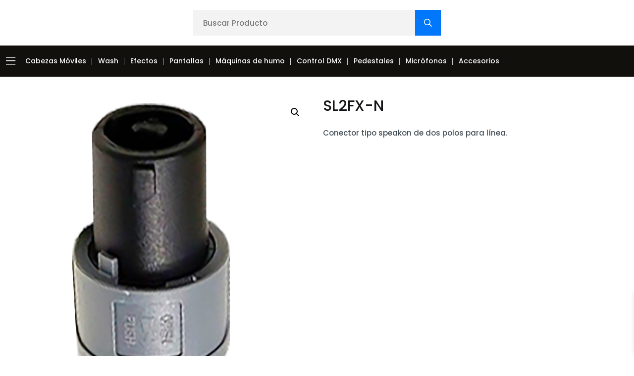

--- FILE ---
content_type: text/html; charset=UTF-8
request_url: https://superbright.com.mx/product/sl2fx-n/
body_size: 103292
content:
<!doctype html>
<html lang="es">
<head>
	<meta charset="UTF-8">
	<meta name="viewport" content="width=device-width, initial-scale=1">
	<link rel="profile" href="https://gmpg.org/xfn/11">

					<script>document.documentElement.className = document.documentElement.className + ' yes-js js_active js'</script>
				<meta name='robots' content='index, follow, max-image-preview:large, max-snippet:-1, max-video-preview:-1' />

	<!-- This site is optimized with the Yoast SEO plugin v22.9 - https://yoast.com/wordpress/plugins/seo/ -->
	<title>SL2FX-N - Super Bright</title>
	<link rel="canonical" href="https://superbright.com.mx/product/sl2fx-n/" />
	<meta property="og:locale" content="es_MX" />
	<meta property="og:type" content="article" />
	<meta property="og:title" content="SL2FX-N - Super Bright" />
	<meta property="og:description" content="Conector tipo speakon de dos polos para línea." />
	<meta property="og:url" content="https://superbright.com.mx/product/sl2fx-n/" />
	<meta property="og:site_name" content="Super Bright" />
	<meta property="article:publisher" content="https://www.facebook.com/SuperBrightNLoud" />
	<meta property="og:image" content="https://superbright.com.mx/wp-content/uploads/2024/01/SL2FX-N.png" />
	<meta property="og:image:width" content="700" />
	<meta property="og:image:height" content="1346" />
	<meta property="og:image:type" content="image/png" />
	<meta name="twitter:card" content="summary_large_image" />
	<script type="application/ld+json" class="yoast-schema-graph">{"@context":"https://schema.org","@graph":[{"@type":"WebPage","@id":"https://superbright.com.mx/product/sl2fx-n/","url":"https://superbright.com.mx/product/sl2fx-n/","name":"SL2FX-N - Super Bright","isPartOf":{"@id":"https://superbright.com.mx/#website"},"primaryImageOfPage":{"@id":"https://superbright.com.mx/product/sl2fx-n/#primaryimage"},"image":{"@id":"https://superbright.com.mx/product/sl2fx-n/#primaryimage"},"thumbnailUrl":"https://superbright.com.mx/wp-content/uploads/2024/01/SL2FX-N.png","datePublished":"2024-01-30T17:09:22+00:00","dateModified":"2024-01-30T17:09:22+00:00","breadcrumb":{"@id":"https://superbright.com.mx/product/sl2fx-n/#breadcrumb"},"inLanguage":"es","potentialAction":[{"@type":"ReadAction","target":["https://superbright.com.mx/product/sl2fx-n/"]}]},{"@type":"ImageObject","inLanguage":"es","@id":"https://superbright.com.mx/product/sl2fx-n/#primaryimage","url":"https://superbright.com.mx/wp-content/uploads/2024/01/SL2FX-N.png","contentUrl":"https://superbright.com.mx/wp-content/uploads/2024/01/SL2FX-N.png","width":700,"height":1346},{"@type":"BreadcrumbList","@id":"https://superbright.com.mx/product/sl2fx-n/#breadcrumb","itemListElement":[{"@type":"ListItem","position":1,"name":"Inicio","item":"https://superbright.com.mx/"},{"@type":"ListItem","position":2,"name":"Catálogo de Productos","item":"https://superbright.com.mx/catalogo-de-productos/"},{"@type":"ListItem","position":3,"name":"SL2FX-N"}]},{"@type":"WebSite","@id":"https://superbright.com.mx/#website","url":"https://superbright.com.mx/","name":"Super Bright","description":"","publisher":{"@id":"https://superbright.com.mx/#organization"},"potentialAction":[{"@type":"SearchAction","target":{"@type":"EntryPoint","urlTemplate":"https://superbright.com.mx/?s={search_term_string}"},"query-input":"required name=search_term_string"}],"inLanguage":"es"},{"@type":"Organization","@id":"https://superbright.com.mx/#organization","name":"Super Bright","url":"https://superbright.com.mx/","logo":{"@type":"ImageObject","inLanguage":"es","@id":"https://superbright.com.mx/#/schema/logo/image/","url":"https://superbright.com.mx/wp-content/uploads/2025/11/Logo_super_bright_and_loud_iluminacion_profesional-2.svg","contentUrl":"https://superbright.com.mx/wp-content/uploads/2025/11/Logo_super_bright_and_loud_iluminacion_profesional-2.svg","caption":"Super Bright"},"image":{"@id":"https://superbright.com.mx/#/schema/logo/image/"},"sameAs":["https://www.facebook.com/SuperBrightNLoud"]}]}</script>
	<!-- / Yoast SEO plugin. -->


<link rel='dns-prefetch' href='//fonts.googleapis.com' />
<link rel="alternate" type="application/rss+xml" title="Super Bright &raquo; Feed" href="https://superbright.com.mx/feed/" />
<link rel="alternate" type="application/rss+xml" title="Super Bright &raquo; RSS de los comentarios" href="https://superbright.com.mx/comments/feed/" />
<link rel="alternate" title="oEmbed (JSON)" type="application/json+oembed" href="https://superbright.com.mx/wp-json/oembed/1.0/embed?url=https%3A%2F%2Fsuperbright.com.mx%2Fproduct%2Fsl2fx-n%2F" />
<link rel="alternate" title="oEmbed (XML)" type="text/xml+oembed" href="https://superbright.com.mx/wp-json/oembed/1.0/embed?url=https%3A%2F%2Fsuperbright.com.mx%2Fproduct%2Fsl2fx-n%2F&#038;format=xml" />
		<style>
			.lazyload,
			.lazyloading {
				max-width: 100%;
			}
		</style>
		<style id='wp-img-auto-sizes-contain-inline-css'>
img:is([sizes=auto i],[sizes^="auto," i]){contain-intrinsic-size:3000px 1500px}
/*# sourceURL=wp-img-auto-sizes-contain-inline-css */
</style>

<style id='wp-emoji-styles-inline-css'>

	img.wp-smiley, img.emoji {
		display: inline !important;
		border: none !important;
		box-shadow: none !important;
		height: 1em !important;
		width: 1em !important;
		margin: 0 0.07em !important;
		vertical-align: -0.1em !important;
		background: none !important;
		padding: 0 !important;
	}
/*# sourceURL=wp-emoji-styles-inline-css */
</style>
<link rel='stylesheet' id='wp-block-library-css' href='https://superbright.com.mx/wp-includes/css/dist/block-library/style.min.css?ver=6.9' media='all' />
<link rel='stylesheet' id='wc-blocks-style-css' href='https://superbright.com.mx/wp-content/plugins/woocommerce/assets/client/blocks/wc-blocks.css?ver=wc-9.0.3' media='all' />
<style id='global-styles-inline-css'>
:root{--wp--preset--aspect-ratio--square: 1;--wp--preset--aspect-ratio--4-3: 4/3;--wp--preset--aspect-ratio--3-4: 3/4;--wp--preset--aspect-ratio--3-2: 3/2;--wp--preset--aspect-ratio--2-3: 2/3;--wp--preset--aspect-ratio--16-9: 16/9;--wp--preset--aspect-ratio--9-16: 9/16;--wp--preset--color--black: #000000;--wp--preset--color--cyan-bluish-gray: #abb8c3;--wp--preset--color--white: #ffffff;--wp--preset--color--pale-pink: #f78da7;--wp--preset--color--vivid-red: #cf2e2e;--wp--preset--color--luminous-vivid-orange: #ff6900;--wp--preset--color--luminous-vivid-amber: #fcb900;--wp--preset--color--light-green-cyan: #7bdcb5;--wp--preset--color--vivid-green-cyan: #00d084;--wp--preset--color--pale-cyan-blue: #8ed1fc;--wp--preset--color--vivid-cyan-blue: #0693e3;--wp--preset--color--vivid-purple: #9b51e0;--wp--preset--gradient--vivid-cyan-blue-to-vivid-purple: linear-gradient(135deg,rgb(6,147,227) 0%,rgb(155,81,224) 100%);--wp--preset--gradient--light-green-cyan-to-vivid-green-cyan: linear-gradient(135deg,rgb(122,220,180) 0%,rgb(0,208,130) 100%);--wp--preset--gradient--luminous-vivid-amber-to-luminous-vivid-orange: linear-gradient(135deg,rgb(252,185,0) 0%,rgb(255,105,0) 100%);--wp--preset--gradient--luminous-vivid-orange-to-vivid-red: linear-gradient(135deg,rgb(255,105,0) 0%,rgb(207,46,46) 100%);--wp--preset--gradient--very-light-gray-to-cyan-bluish-gray: linear-gradient(135deg,rgb(238,238,238) 0%,rgb(169,184,195) 100%);--wp--preset--gradient--cool-to-warm-spectrum: linear-gradient(135deg,rgb(74,234,220) 0%,rgb(151,120,209) 20%,rgb(207,42,186) 40%,rgb(238,44,130) 60%,rgb(251,105,98) 80%,rgb(254,248,76) 100%);--wp--preset--gradient--blush-light-purple: linear-gradient(135deg,rgb(255,206,236) 0%,rgb(152,150,240) 100%);--wp--preset--gradient--blush-bordeaux: linear-gradient(135deg,rgb(254,205,165) 0%,rgb(254,45,45) 50%,rgb(107,0,62) 100%);--wp--preset--gradient--luminous-dusk: linear-gradient(135deg,rgb(255,203,112) 0%,rgb(199,81,192) 50%,rgb(65,88,208) 100%);--wp--preset--gradient--pale-ocean: linear-gradient(135deg,rgb(255,245,203) 0%,rgb(182,227,212) 50%,rgb(51,167,181) 100%);--wp--preset--gradient--electric-grass: linear-gradient(135deg,rgb(202,248,128) 0%,rgb(113,206,126) 100%);--wp--preset--gradient--midnight: linear-gradient(135deg,rgb(2,3,129) 0%,rgb(40,116,252) 100%);--wp--preset--font-size--small: 13px;--wp--preset--font-size--medium: 20px;--wp--preset--font-size--large: 36px;--wp--preset--font-size--x-large: 42px;--wp--preset--spacing--20: 0.44rem;--wp--preset--spacing--30: 0.67rem;--wp--preset--spacing--40: 1rem;--wp--preset--spacing--50: 1.5rem;--wp--preset--spacing--60: 2.25rem;--wp--preset--spacing--70: 3.38rem;--wp--preset--spacing--80: 5.06rem;--wp--preset--shadow--natural: 6px 6px 9px rgba(0, 0, 0, 0.2);--wp--preset--shadow--deep: 12px 12px 50px rgba(0, 0, 0, 0.4);--wp--preset--shadow--sharp: 6px 6px 0px rgba(0, 0, 0, 0.2);--wp--preset--shadow--outlined: 6px 6px 0px -3px rgb(255, 255, 255), 6px 6px rgb(0, 0, 0);--wp--preset--shadow--crisp: 6px 6px 0px rgb(0, 0, 0);}:where(.is-layout-flex){gap: 0.5em;}:where(.is-layout-grid){gap: 0.5em;}body .is-layout-flex{display: flex;}.is-layout-flex{flex-wrap: wrap;align-items: center;}.is-layout-flex > :is(*, div){margin: 0;}body .is-layout-grid{display: grid;}.is-layout-grid > :is(*, div){margin: 0;}:where(.wp-block-columns.is-layout-flex){gap: 2em;}:where(.wp-block-columns.is-layout-grid){gap: 2em;}:where(.wp-block-post-template.is-layout-flex){gap: 1.25em;}:where(.wp-block-post-template.is-layout-grid){gap: 1.25em;}.has-black-color{color: var(--wp--preset--color--black) !important;}.has-cyan-bluish-gray-color{color: var(--wp--preset--color--cyan-bluish-gray) !important;}.has-white-color{color: var(--wp--preset--color--white) !important;}.has-pale-pink-color{color: var(--wp--preset--color--pale-pink) !important;}.has-vivid-red-color{color: var(--wp--preset--color--vivid-red) !important;}.has-luminous-vivid-orange-color{color: var(--wp--preset--color--luminous-vivid-orange) !important;}.has-luminous-vivid-amber-color{color: var(--wp--preset--color--luminous-vivid-amber) !important;}.has-light-green-cyan-color{color: var(--wp--preset--color--light-green-cyan) !important;}.has-vivid-green-cyan-color{color: var(--wp--preset--color--vivid-green-cyan) !important;}.has-pale-cyan-blue-color{color: var(--wp--preset--color--pale-cyan-blue) !important;}.has-vivid-cyan-blue-color{color: var(--wp--preset--color--vivid-cyan-blue) !important;}.has-vivid-purple-color{color: var(--wp--preset--color--vivid-purple) !important;}.has-black-background-color{background-color: var(--wp--preset--color--black) !important;}.has-cyan-bluish-gray-background-color{background-color: var(--wp--preset--color--cyan-bluish-gray) !important;}.has-white-background-color{background-color: var(--wp--preset--color--white) !important;}.has-pale-pink-background-color{background-color: var(--wp--preset--color--pale-pink) !important;}.has-vivid-red-background-color{background-color: var(--wp--preset--color--vivid-red) !important;}.has-luminous-vivid-orange-background-color{background-color: var(--wp--preset--color--luminous-vivid-orange) !important;}.has-luminous-vivid-amber-background-color{background-color: var(--wp--preset--color--luminous-vivid-amber) !important;}.has-light-green-cyan-background-color{background-color: var(--wp--preset--color--light-green-cyan) !important;}.has-vivid-green-cyan-background-color{background-color: var(--wp--preset--color--vivid-green-cyan) !important;}.has-pale-cyan-blue-background-color{background-color: var(--wp--preset--color--pale-cyan-blue) !important;}.has-vivid-cyan-blue-background-color{background-color: var(--wp--preset--color--vivid-cyan-blue) !important;}.has-vivid-purple-background-color{background-color: var(--wp--preset--color--vivid-purple) !important;}.has-black-border-color{border-color: var(--wp--preset--color--black) !important;}.has-cyan-bluish-gray-border-color{border-color: var(--wp--preset--color--cyan-bluish-gray) !important;}.has-white-border-color{border-color: var(--wp--preset--color--white) !important;}.has-pale-pink-border-color{border-color: var(--wp--preset--color--pale-pink) !important;}.has-vivid-red-border-color{border-color: var(--wp--preset--color--vivid-red) !important;}.has-luminous-vivid-orange-border-color{border-color: var(--wp--preset--color--luminous-vivid-orange) !important;}.has-luminous-vivid-amber-border-color{border-color: var(--wp--preset--color--luminous-vivid-amber) !important;}.has-light-green-cyan-border-color{border-color: var(--wp--preset--color--light-green-cyan) !important;}.has-vivid-green-cyan-border-color{border-color: var(--wp--preset--color--vivid-green-cyan) !important;}.has-pale-cyan-blue-border-color{border-color: var(--wp--preset--color--pale-cyan-blue) !important;}.has-vivid-cyan-blue-border-color{border-color: var(--wp--preset--color--vivid-cyan-blue) !important;}.has-vivid-purple-border-color{border-color: var(--wp--preset--color--vivid-purple) !important;}.has-vivid-cyan-blue-to-vivid-purple-gradient-background{background: var(--wp--preset--gradient--vivid-cyan-blue-to-vivid-purple) !important;}.has-light-green-cyan-to-vivid-green-cyan-gradient-background{background: var(--wp--preset--gradient--light-green-cyan-to-vivid-green-cyan) !important;}.has-luminous-vivid-amber-to-luminous-vivid-orange-gradient-background{background: var(--wp--preset--gradient--luminous-vivid-amber-to-luminous-vivid-orange) !important;}.has-luminous-vivid-orange-to-vivid-red-gradient-background{background: var(--wp--preset--gradient--luminous-vivid-orange-to-vivid-red) !important;}.has-very-light-gray-to-cyan-bluish-gray-gradient-background{background: var(--wp--preset--gradient--very-light-gray-to-cyan-bluish-gray) !important;}.has-cool-to-warm-spectrum-gradient-background{background: var(--wp--preset--gradient--cool-to-warm-spectrum) !important;}.has-blush-light-purple-gradient-background{background: var(--wp--preset--gradient--blush-light-purple) !important;}.has-blush-bordeaux-gradient-background{background: var(--wp--preset--gradient--blush-bordeaux) !important;}.has-luminous-dusk-gradient-background{background: var(--wp--preset--gradient--luminous-dusk) !important;}.has-pale-ocean-gradient-background{background: var(--wp--preset--gradient--pale-ocean) !important;}.has-electric-grass-gradient-background{background: var(--wp--preset--gradient--electric-grass) !important;}.has-midnight-gradient-background{background: var(--wp--preset--gradient--midnight) !important;}.has-small-font-size{font-size: var(--wp--preset--font-size--small) !important;}.has-medium-font-size{font-size: var(--wp--preset--font-size--medium) !important;}.has-large-font-size{font-size: var(--wp--preset--font-size--large) !important;}.has-x-large-font-size{font-size: var(--wp--preset--font-size--x-large) !important;}
/*# sourceURL=global-styles-inline-css */
</style>

<style id='classic-theme-styles-inline-css'>
/*! This file is auto-generated */
.wp-block-button__link{color:#fff;background-color:#32373c;border-radius:9999px;box-shadow:none;text-decoration:none;padding:calc(.667em + 2px) calc(1.333em + 2px);font-size:1.125em}.wp-block-file__button{background:#32373c;color:#fff;text-decoration:none}
/*# sourceURL=/wp-includes/css/classic-themes.min.css */
</style>
<link rel='stylesheet' id='woolentor-block-common-css' href='https://superbright.com.mx/wp-content/plugins/woolentor-addons/woolentor-blocks/assets/css/common-style.css?ver=3.3.1' media='all' />
<link rel='stylesheet' id='woolentor-block-default-css' href='https://superbright.com.mx/wp-content/plugins/woolentor-addons/woolentor-blocks/assets/css/style-index.css?ver=3.3.1' media='all' />
<link rel='stylesheet' id='contact-form-7-css' href='https://superbright.com.mx/wp-content/plugins/contact-form-7/includes/css/styles.css?ver=5.9.6' media='all' />
<link rel='stylesheet' id='photoswipe-css' href='https://superbright.com.mx/wp-content/plugins/woocommerce/assets/css/photoswipe/photoswipe.min.css?ver=9.0.3' media='all' />
<link rel='stylesheet' id='photoswipe-default-skin-css' href='https://superbright.com.mx/wp-content/plugins/woocommerce/assets/css/photoswipe/default-skin/default-skin.min.css?ver=9.0.3' media='all' />
<link rel='stylesheet' id='woocommerce-layout-css' href='https://superbright.com.mx/wp-content/plugins/woocommerce/assets/css/woocommerce-layout.css?ver=9.0.3' media='all' />
<link rel='stylesheet' id='woocommerce-smallscreen-css' href='https://superbright.com.mx/wp-content/plugins/woocommerce/assets/css/woocommerce-smallscreen.css?ver=9.0.3' media='only screen and (max-width: 768px)' />
<link rel='stylesheet' id='woocommerce-general-css' href='https://superbright.com.mx/wp-content/plugins/woocommerce/assets/css/woocommerce.css?ver=9.0.3' media='all' />
<style id='woocommerce-inline-inline-css'>
.woocommerce form .form-row .required { visibility: visible; }
/*# sourceURL=woocommerce-inline-inline-css */
</style>
<link rel='stylesheet' id='woo-variation-swatches-css' href='https://superbright.com.mx/wp-content/plugins/woo-variation-swatches/assets/css/frontend.min.css?ver=1704476037' media='all' />
<style id='woo-variation-swatches-inline-css'>
:root {
--wvs-tick:url("data:image/svg+xml;utf8,%3Csvg filter='drop-shadow(0px 0px 2px rgb(0 0 0 / .8))' xmlns='http://www.w3.org/2000/svg'  viewBox='0 0 30 30'%3E%3Cpath fill='none' stroke='%23ffffff' stroke-linecap='round' stroke-linejoin='round' stroke-width='4' d='M4 16L11 23 27 7'/%3E%3C/svg%3E");

--wvs-cross:url("data:image/svg+xml;utf8,%3Csvg filter='drop-shadow(0px 0px 5px rgb(255 255 255 / .6))' xmlns='http://www.w3.org/2000/svg' width='72px' height='72px' viewBox='0 0 24 24'%3E%3Cpath fill='none' stroke='%23ff0000' stroke-linecap='round' stroke-width='0.6' d='M5 5L19 19M19 5L5 19'/%3E%3C/svg%3E");
--wvs-single-product-item-width:30px;
--wvs-single-product-item-height:30px;
--wvs-single-product-item-font-size:16px}
/*# sourceURL=woo-variation-swatches-inline-css */
</style>
<link rel='stylesheet' id='font-awesome-css' href='https://superbright.com.mx/wp-content/plugins/elementor/assets/lib/font-awesome/css/font-awesome.min.css?ver=4.7.0' media='all' />
<style id='font-awesome-inline-css'>
[data-font="FontAwesome"]:before {font-family: 'FontAwesome' !important;content: attr(data-icon) !important;speak: none !important;font-weight: normal !important;font-variant: normal !important;text-transform: none !important;line-height: 1 !important;font-style: normal !important;-webkit-font-smoothing: antialiased !important;-moz-osx-font-smoothing: grayscale !important;}
/*# sourceURL=font-awesome-inline-css */
</style>
<link rel='stylesheet' id='simple-line-icons-wl-css' href='https://superbright.com.mx/wp-content/plugins/woolentor-addons/assets/css/simple-line-icons.css?ver=3.3.1' media='all' />
<link rel='stylesheet' id='htflexboxgrid-css' href='https://superbright.com.mx/wp-content/plugins/woolentor-addons/assets/css/htflexboxgrid.css?ver=3.3.1' media='all' />
<link rel='stylesheet' id='slick-css' href='https://superbright.com.mx/wp-content/plugins/woolentor-addons/assets/css/slick.css?ver=3.3.1' media='all' />
<link rel='stylesheet' id='woolentor-widgets-css' href='https://superbright.com.mx/wp-content/plugins/woolentor-addons/assets/css/woolentor-widgets.css?ver=3.3.1' media='all' />
<link rel='stylesheet' id='woolentor-quickview-css' href='https://superbright.com.mx/wp-content/plugins/woolentor-addons/includes/modules/quickview/assets/css/frontend.css?ver=3.3.1' media='all' />
<link rel='stylesheet' id='jquery-colorbox-css' href='https://superbright.com.mx/wp-content/plugins/yith-woocommerce-compare/assets/css/colorbox.css?ver=1.4.21' media='all' />
<link rel='stylesheet' id='jquery-selectBox-css' href='https://superbright.com.mx/wp-content/plugins/yith-woocommerce-wishlist/assets/css/jquery.selectBox.css?ver=1.2.0' media='all' />
<link rel='stylesheet' id='yith-wcwl-font-awesome-css' href='https://superbright.com.mx/wp-content/plugins/yith-woocommerce-wishlist/assets/css/font-awesome.css?ver=4.7.0' media='all' />
<link rel='stylesheet' id='woocommerce_prettyPhoto_css-css' href='//superbright.com.mx/wp-content/plugins/woocommerce/assets/css/prettyPhoto.css?ver=3.1.6' media='all' />
<link rel='stylesheet' id='yith-wcwl-main-css' href='https://superbright.com.mx/wp-content/plugins/yith-woocommerce-wishlist/assets/css/style.css?ver=3.28.0' media='all' />
<style id='yith-wcwl-main-inline-css'>
.yith-wcwl-share li a{color: #FFFFFF;}.yith-wcwl-share li a:hover{color: #FFFFFF;}.yith-wcwl-share a.facebook{background: #39599E; background-color: #39599E;}.yith-wcwl-share a.facebook:hover{background: #39599E; background-color: #39599E;}.yith-wcwl-share a.twitter{background: #45AFE2; background-color: #45AFE2;}.yith-wcwl-share a.twitter:hover{background: #39599E; background-color: #39599E;}.yith-wcwl-share a.pinterest{background: #AB2E31; background-color: #AB2E31;}.yith-wcwl-share a.pinterest:hover{background: #39599E; background-color: #39599E;}.yith-wcwl-share a.email{background: #FBB102; background-color: #FBB102;}.yith-wcwl-share a.email:hover{background: #39599E; background-color: #39599E;}.yith-wcwl-share a.whatsapp{background: #00A901; background-color: #00A901;}.yith-wcwl-share a.whatsapp:hover{background: #39599E; background-color: #39599E;}
/*# sourceURL=yith-wcwl-main-inline-css */
</style>
<link rel='stylesheet' id='xoo-wsc-fonts-css' href='https://superbright.com.mx/wp-content/plugins/side-cart-woocommerce/assets/css/xoo-wsc-fonts.css?ver=2.4.6' media='all' />
<link rel='stylesheet' id='xoo-wsc-style-css' href='https://superbright.com.mx/wp-content/plugins/side-cart-woocommerce/assets/css/xoo-wsc-style.css?ver=2.4.6' media='all' />
<style id='xoo-wsc-style-inline-css'>




.xoo-wsc-ft-buttons-cont a.xoo-wsc-ft-btn, .xoo-wsc-container .xoo-wsc-btn {
	background-color: #000000;
	color: #ffffff;
	border: 2px solid #ffffff;
	padding: 10px 20px;
}

.xoo-wsc-ft-buttons-cont a.xoo-wsc-ft-btn:hover, .xoo-wsc-container .xoo-wsc-btn:hover {
	background-color: #ffffff;
	color: #000000;
	border: 2px solid #000000;
}

 

.xoo-wsc-footer{
	background-color: #ffffff;
	color: #000000;
	padding: 10px 20px;
	box-shadow: 0 -5px 10px #0000001a;
}

.xoo-wsc-footer, .xoo-wsc-footer a, .xoo-wsc-footer .amount{
	font-size: 18px;
}

.xoo-wsc-ft-buttons-cont{
	grid-template-columns: auto;
}

.xoo-wsc-basket{
	bottom: 12px;
	right: 1px;
	background-color: #ffffff;
	color: #000000;
	box-shadow: 0px 0px 15px 2px #0000001a;
	border-radius: 50%;
	display: flex;
	width: 60px;
	height: 60px;
}


.xoo-wsc-bki{
	font-size: 30px}

.xoo-wsc-items-count{
	top: -12px;
	left: -12px;
}

.xoo-wsc-items-count{
	background-color: #000000;
	color: #ffffff;
}

.xoo-wsc-container, .xoo-wsc-slider{
	max-width: 365px;
	right: -365px;
	top: 0;bottom: 0;
	bottom: 0;
	font-family: }


.xoo-wsc-cart-active .xoo-wsc-container, .xoo-wsc-slider-active .xoo-wsc-slider{
	right: 0;
}


.xoo-wsc-cart-active .xoo-wsc-basket{
	right: 365px;
}

.xoo-wsc-slider{
	right: -365px;
}

span.xoo-wsch-close {
    font-size: 16px;
    right: 10px;
}

.xoo-wsch-top{
	justify-content: center;
}

.xoo-wsch-text{
	font-size: 20px;
}

.xoo-wsc-header{
	color: #000000;
	background-color: #ffffff;
	border-bottom: 2px solid #eee;
}

.xoo-wsc-sb-bar > span{
	background-color: #1e73be;
}

.xoo-wsc-body{
	background-color: #f8f9fa;
}

.xoo-wsc-body, .xoo-wsc-body span.amount, .xoo-wsc-body a{
	font-size: 16px;
	color: #000000;
}

.xoo-wsc-product{
	padding: 10px 15px;
	margin: 10px 15px;
	border-radius: 5px;
	box-shadow: 0 2px 2px #00000005;
	background-color: #ffffff;
}

.xoo-wsc-img-col{
	width: 28%;
}
.xoo-wsc-sum-col{
	width: 72%;
}

.xoo-wsc-sum-col{
	justify-content: center;
}


/** Shortcode **/
.xoo-wsc-sc-count{
	background-color: #000000;
	color: #ffffff;
}

.xoo-wsc-sc-bki{
	font-size: 28px;
	color: 28;
}
.xoo-wsc-sc-cont{
	color: #000000;
}


.xoo-wsc-product dl.variation {
	display: block;
}
/*# sourceURL=xoo-wsc-style-inline-css */
</style>
<link rel='stylesheet' id='radios-custom-fonts-css' href='https://fonts.googleapis.com/css?family=Roboto%3A200%2C300%2C400%2C500%2C600%2C700%2C800%7CInter%3A100%2C200%2C300%2C400%2C500%2C600%2C700%2C800%2C900%7CJost%3A100%2C100i%2C200%2C200i%2C300%2C300i%2C400%2C400i%2C500%2C500i%2C600%2C600i%2C700%2C700i%2C800%2C800i%2C900%2C900i&#038;subset=latin' media='all' />
<link rel='stylesheet' id='bootstrap-css' href='https://superbright.com.mx/wp-content/themes/radios/assets/css/bootstrap.min.css?ver=6.9' media='all' />
<link rel='stylesheet' id='fontawesome-ri-css' href='https://superbright.com.mx/wp-content/themes/radios/assets/css/fontawesome.css?ver=6.9' media='all' />
<link rel='stylesheet' id='animate-css' href='https://superbright.com.mx/wp-content/themes/radios/assets/css/animate.css?ver=6.9' media='all' />
<link rel='stylesheet' id='metisMenu-css' href='https://superbright.com.mx/wp-content/themes/radios/assets/css/metisMenu.css?ver=6.9' media='all' />
<link rel='stylesheet' id='owl-css' href='https://superbright.com.mx/wp-content/themes/radios/assets/css/owl.css?ver=6.9' media='all' />
<link rel='stylesheet' id='uikit-css' href='https://superbright.com.mx/wp-content/themes/radios/assets/css/uikit.min.css?ver=6.9' media='all' />
<link rel='stylesheet' id='magnific-popup-css' href='https://superbright.com.mx/wp-content/plugins/woolentor-addons/assets/lib/css/magnific-popup.css?ver=3.3.1' media='all' />
<link rel='stylesheet' id='radios-woocommerce-css' href='https://superbright.com.mx/wp-content/themes/radios/assets/css/woocommerce.css?ver=6.9' media='all' />
<link rel='stylesheet' id='radios-post-style-css' href='https://superbright.com.mx/wp-content/themes/radios/assets/css/post-style.css?ver=6.9' media='all' />
<link rel='stylesheet' id='radios-main-two-css' href='https://superbright.com.mx/wp-content/themes/radios/assets/css/style.css?ver=6.9' media='all' />
<link rel='stylesheet' id='radios-main-css' href='https://superbright.com.mx/wp-content/themes/radios/assets/css/main.css?ver=6.9' media='all' />
<link rel='stylesheet' id='radios-responsive-css' href='https://superbright.com.mx/wp-content/themes/radios/assets/css/responsive.css?ver=6.9' media='all' />
<link rel='stylesheet' id='radios-style-css' href='https://superbright.com.mx/wp-content/themes/radios/style.css?ver=6.9' media='all' />
<link rel='stylesheet' id='radios-theme-custom-style-css' href='https://superbright.com.mx/wp-content/themes/radios/assets/css/custom-style.css?ver=6.9' media='all' />
<style id='radios-theme-custom-style-inline-css'>
       
        :root {
            --color-primary: #0178fc
        }            
               
        :root {
            --color-primary-2: #02D8F5
        }            
               
        :root {
            --color-primary-3: #50AD06
        }            
               
        :root {
            --color-red: #FF6A00
        }            
               
        :root {
            --color-primary-4: #ff541f
        }            
        
/*# sourceURL=radios-theme-custom-style-inline-css */
</style>
<link rel='stylesheet' id='csf-google-web-fonts-css' href='//fonts.googleapis.com/css?family=Poppins:500&#038;display=swap' media='all' />
<script type="text/template" id="tmpl-variation-template">
	<div class="woocommerce-variation-description">{{{ data.variation.variation_description }}}</div>
	<div class="woocommerce-variation-price">{{{ data.variation.price_html }}}</div>
	<div class="woocommerce-variation-availability">{{{ data.variation.availability_html }}}</div>
</script>
<script type="text/template" id="tmpl-unavailable-variation-template">
	<p>Sorry, this product is unavailable. Please choose a different combination.</p>
</script>
<script src="https://superbright.com.mx/wp-includes/js/jquery/jquery.min.js?ver=3.7.1" id="jquery-core-js"></script>
<script src="https://superbright.com.mx/wp-includes/js/jquery/jquery-migrate.min.js?ver=3.4.1" id="jquery-migrate-js"></script>
<script src="https://superbright.com.mx/wp-content/plugins/woocommerce/assets/js/jquery-blockui/jquery.blockUI.min.js?ver=2.7.0-wc.9.0.3" id="jquery-blockui-js" data-wp-strategy="defer"></script>
<script id="wc-add-to-cart-js-extra">
var wc_add_to_cart_params = {"ajax_url":"/wp-admin/admin-ajax.php","wc_ajax_url":"/?wc-ajax=%%endpoint%%&elementor_page_id=1614","i18n_view_cart":"View cart","cart_url":"https://superbright.com.mx","is_cart":"","cart_redirect_after_add":"no"};
//# sourceURL=wc-add-to-cart-js-extra
</script>
<script src="https://superbright.com.mx/wp-content/plugins/woocommerce/assets/js/frontend/add-to-cart.min.js?ver=9.0.3" id="wc-add-to-cart-js" defer data-wp-strategy="defer"></script>
<script src="https://superbright.com.mx/wp-content/plugins/woocommerce/assets/js/photoswipe/photoswipe.min.js?ver=4.1.1-wc.9.0.3" id="photoswipe-js" data-wp-strategy="defer"></script>
<script src="https://superbright.com.mx/wp-content/plugins/woocommerce/assets/js/js-cookie/js.cookie.min.js?ver=2.1.4-wc.9.0.3" id="js-cookie-js" defer data-wp-strategy="defer"></script>
<script id="woocommerce-js-extra">
var woocommerce_params = {"ajax_url":"/wp-admin/admin-ajax.php","wc_ajax_url":"/?wc-ajax=%%endpoint%%&elementor_page_id=1614"};
//# sourceURL=woocommerce-js-extra
</script>
<script src="https://superbright.com.mx/wp-content/plugins/woocommerce/assets/js/frontend/woocommerce.min.js?ver=9.0.3" id="woocommerce-js" defer data-wp-strategy="defer"></script>
<script src="https://superbright.com.mx/wp-includes/js/underscore.min.js?ver=1.13.7" id="underscore-js"></script>
<script id="wp-util-js-extra">
var _wpUtilSettings = {"ajax":{"url":"/wp-admin/admin-ajax.php"}};
//# sourceURL=wp-util-js-extra
</script>
<script src="https://superbright.com.mx/wp-includes/js/wp-util.min.js?ver=6.9" id="wp-util-js"></script>
<link rel="https://api.w.org/" href="https://superbright.com.mx/wp-json/" /><link rel="alternate" title="JSON" type="application/json" href="https://superbright.com.mx/wp-json/wp/v2/product/1614" /><link rel="EditURI" type="application/rsd+xml" title="RSD" href="https://superbright.com.mx/xmlrpc.php?rsd" />
<meta name="generator" content="WordPress 6.9" />
<meta name="generator" content="WooCommerce 9.0.3" />
<link rel='shortlink' href='https://superbright.com.mx/?p=1614' />
		<script>
			document.documentElement.className = document.documentElement.className.replace('no-js', 'js');
		</script>
				<style>
			.no-js img.lazyload {
				display: none;
			}

			figure.wp-block-image img.lazyloading {
				min-width: 150px;
			}

			.lazyload,
			.lazyloading {
				--smush-placeholder-width: 100px;
				--smush-placeholder-aspect-ratio: 1/1;
				width: var(--smush-image-width, var(--smush-placeholder-width)) !important;
				aspect-ratio: var(--smush-image-aspect-ratio, var(--smush-placeholder-aspect-ratio)) !important;
			}

						.lazyload, .lazyloading {
				opacity: 0;
			}

			.lazyloaded {
				opacity: 1;
				transition: opacity 400ms;
				transition-delay: 0ms;
			}

					</style>
			<noscript><style>.woocommerce-product-gallery{ opacity: 1 !important; }</style></noscript>
	<meta name="generator" content="Elementor 3.26.3; features: e_font_icon_svg, additional_custom_breakpoints, e_element_cache; settings: css_print_method-external, google_font-enabled, font_display-swap">
			<style>
				.e-con.e-parent:nth-of-type(n+4):not(.e-lazyloaded):not(.e-no-lazyload),
				.e-con.e-parent:nth-of-type(n+4):not(.e-lazyloaded):not(.e-no-lazyload) * {
					background-image: none !important;
				}
				@media screen and (max-height: 1024px) {
					.e-con.e-parent:nth-of-type(n+3):not(.e-lazyloaded):not(.e-no-lazyload),
					.e-con.e-parent:nth-of-type(n+3):not(.e-lazyloaded):not(.e-no-lazyload) * {
						background-image: none !important;
					}
				}
				@media screen and (max-height: 640px) {
					.e-con.e-parent:nth-of-type(n+2):not(.e-lazyloaded):not(.e-no-lazyload),
					.e-con.e-parent:nth-of-type(n+2):not(.e-lazyloaded):not(.e-no-lazyload) * {
						background-image: none !important;
					}
				}
			</style>
					<style type="text/css">
					.site-title a,
			.site-description {
				color: #0a0a0a;
			}
				</style>
		<meta name="generator" content="Powered by Slider Revolution 6.6.20 - responsive, Mobile-Friendly Slider Plugin for WordPress with comfortable drag and drop interface." />
<style type="text/css">body{font-family:"Poppins";font-weight:500;}h1, h2, h3, h4, h5, h6, .product-block_one-heading{font-family:"Poppins";font-weight:500;}.main-header .main-menu .navigation > li > a, .main-header .main-menu .navigation > li > ul > li > a{font-family:"Poppins";font-weight:500;}</style><link rel="icon" href="https://superbright.com.mx/wp-content/uploads/2025/11/Logo_super_bright_and_loud_iluminacion_profesional-2.svg" sizes="32x32" />
<link rel="icon" href="https://superbright.com.mx/wp-content/uploads/2025/11/Logo_super_bright_and_loud_iluminacion_profesional-2.svg" sizes="192x192" />
<link rel="apple-touch-icon" href="https://superbright.com.mx/wp-content/uploads/2025/11/Logo_super_bright_and_loud_iluminacion_profesional-2.svg" />
<meta name="msapplication-TileImage" content="https://superbright.com.mx/wp-content/uploads/2025/11/Logo_super_bright_and_loud_iluminacion_profesional-2.svg" />
<script>function setREVStartSize(e){
			//window.requestAnimationFrame(function() {
				window.RSIW = window.RSIW===undefined ? window.innerWidth : window.RSIW;
				window.RSIH = window.RSIH===undefined ? window.innerHeight : window.RSIH;
				try {
					var pw = document.getElementById(e.c).parentNode.offsetWidth,
						newh;
					pw = pw===0 || isNaN(pw) || (e.l=="fullwidth" || e.layout=="fullwidth") ? window.RSIW : pw;
					e.tabw = e.tabw===undefined ? 0 : parseInt(e.tabw);
					e.thumbw = e.thumbw===undefined ? 0 : parseInt(e.thumbw);
					e.tabh = e.tabh===undefined ? 0 : parseInt(e.tabh);
					e.thumbh = e.thumbh===undefined ? 0 : parseInt(e.thumbh);
					e.tabhide = e.tabhide===undefined ? 0 : parseInt(e.tabhide);
					e.thumbhide = e.thumbhide===undefined ? 0 : parseInt(e.thumbhide);
					e.mh = e.mh===undefined || e.mh=="" || e.mh==="auto" ? 0 : parseInt(e.mh,0);
					if(e.layout==="fullscreen" || e.l==="fullscreen")
						newh = Math.max(e.mh,window.RSIH);
					else{
						e.gw = Array.isArray(e.gw) ? e.gw : [e.gw];
						for (var i in e.rl) if (e.gw[i]===undefined || e.gw[i]===0) e.gw[i] = e.gw[i-1];
						e.gh = e.el===undefined || e.el==="" || (Array.isArray(e.el) && e.el.length==0)? e.gh : e.el;
						e.gh = Array.isArray(e.gh) ? e.gh : [e.gh];
						for (var i in e.rl) if (e.gh[i]===undefined || e.gh[i]===0) e.gh[i] = e.gh[i-1];
											
						var nl = new Array(e.rl.length),
							ix = 0,
							sl;
						e.tabw = e.tabhide>=pw ? 0 : e.tabw;
						e.thumbw = e.thumbhide>=pw ? 0 : e.thumbw;
						e.tabh = e.tabhide>=pw ? 0 : e.tabh;
						e.thumbh = e.thumbhide>=pw ? 0 : e.thumbh;
						for (var i in e.rl) nl[i] = e.rl[i]<window.RSIW ? 0 : e.rl[i];
						sl = nl[0];
						for (var i in nl) if (sl>nl[i] && nl[i]>0) { sl = nl[i]; ix=i;}
						var m = pw>(e.gw[ix]+e.tabw+e.thumbw) ? 1 : (pw-(e.tabw+e.thumbw)) / (e.gw[ix]);
						newh =  (e.gh[ix] * m) + (e.tabh + e.thumbh);
					}
					var el = document.getElementById(e.c);
					if (el!==null && el) el.style.height = newh+"px";
					el = document.getElementById(e.c+"_wrapper");
					if (el!==null && el) {
						el.style.height = newh+"px";
						el.style.display = "block";
					}
				} catch(e){
					console.log("Failure at Presize of Slider:" + e)
				}
			//});
		  };</script>
		<style id="wp-custom-css">
			.header-options_list {
	display: none !important;
}

.logo {
	width: 175px !important;
}

.product-block_one_image img {
    position: relative;
    width: 450px !important;
    max-width: initial !important;
    margin-left: -80px;  
}

.elementor-element.elementor-element-3b855b8.elementor-widget.elementor-widget-radios-product-cate-car img {
    height: 190px;
    max-width: 100%;
    max-height: 180px !important;
    border: none;
    border-radius: 0;
    box-shadow: none;
}


.elementor-element.elementor-element-3b855b8.elementor-widget.elementor-widget-radios-product-cate-car   .feature-one_block-inner {
	display: none;
	width: 100% !important;
	height: 300px !important;
}


.slide.elementor-repeater-item-aa14de9  .product-block_one_image.col-lg-2.col-md-12.col-sm-12 img {
	margin-top: -15px !important;
	width: 550px !important;
}



footer.footer.footer-three .newslater.newslater__border {
    background: #0178FC !important;
    border: none;
}

.newslater__content h2.title {
	font-family: 'Poppins' !important;
}

.newslater__content p {
	font-family: 'Poppins' !important;
}


.breadcrumb-area {
	display: none !important;
}


.right-box {
	display: none !important;
}

.xoo-wsc-markup  .xoo-wsc-basket {
	display: none !important;
}

.single-product .header__top-info-wrap.d-none.d-lg-block {
	display: none !important;
}

.single-product .header__lang.ul_li {
	display: none !important;
}

.single-product .header__icons.ul_li {
	display: none !important;
}


.single-product  .menu-fallback-menu.category.ul_li  {
	display: none !important;
}

.single-product  .login-sign-btn{
	display: none !important;
}

.price{
	display: none !important;
}

.sku_wrapper {
  display: none !important;
}

.add-to-cart-btn{
	display: none !important;
}

.woocommerce-variation-add-to-cart{
	display: none !important
}

footer .footer__widget.col-lg-3.col-md-6.mt-40  .footer__social.mt-15 i{
	font-size: 30px !important;
	
}


footer .footer__widget.col-lg-3.col-md-6.mt-40  .footer__social.mt-15 a{
	padding: 25px !important;
	
}

.footer-three .footer-widget li a::before { 
	background-color: #0178FC !important; 

}



.footer-three .footer-widget li a {
 border-bottom: 1px solid #D0D0D0 !important;

}



.footer-three .title:before { 

	background-color: #000 !important;

}

.elementor-element.elementor-element-a74f508.elementor-widget.elementor-widget-radios-product-car  h2.product-block_one-heading  {
	font-size: 58px !important;
	line-height: 62px !important;
	font-weight: 800 !important;
	
}

.elementor-element.elementor-element-a74f508.elementor-widget.elementor-widget-radios-product-car  h2.product-block_one-heading a  {
	color: #fff !important
	
}

 




.elementor-element.elementor-element-a74f508.elementor-widget.elementor-widget-radios-product-car   .product-block_one-inner {
	height: 500px !important;
}



.single-product footer {
	background-image: url('https://superbright.com.mx/wp-content/uploads/2024/01/Rectangle-19-scaled.jpg') !important;
}


.single-product footer .newslater.newslater__border.pt-30.pb-30 {
	background: #0178FC !important;
	
}


.single-product  .shop-single-section.pb-70  {
	margin-top: 40px !important;
}

.posted_in{
	display: none !important;
}

.tagged_as{
	display: none !important;
}

a{
	color:black;
}

.header__icons{
	display: none !important;
}

.header__lang{
	display: none !important;
}

.select-box{
	display: none !important;
}



.header__cat-wrap.uk-sticky .login-sign-btn a {
	display: none !important;
}



.archive.post-type-archive  .shop-section.pb-80  {
	margin-top: 40px !important;
}


.product__action {
	display: none !important;
}



footer.footer.footer-three { 
	background: #ebebeb !important;

}

footer .footer__main.pt-90.pb-90 a{
	color: #000 !important;
}

footer .footer__main.pt-90.pb-90 p {
	color: #000 !important;
}

footer .footer__main.pt-90.pb-90 h2 {
	color: #000 !important;
}

.flex-viewport {
    height: auto !important;
}


 .single-product .tab-prodcts-desk {
		display: none !important;
	}

.additional_information_tab{
	display: none !important;
}
	



@media only screen and (max-width : 420px) {
	.header-lower .inner-container.d-flex.justify-content-between.align-items-center{
		margin-top: -90px !important;
    margin-left: 290px !important;
	}
	
	.main-header .header-lower::before {
		height: 0px !important;
	}
	
	.elementor-element.elementor-element-a74f508.elementor-widget.elementor-widget-radios-product-car  h2.product-block_one-heading  {
	font-size: 28px !important;
	line-height: 32px !important;
	font-weight: 800 !important;
		text-align: center !important;
	
}
	
	.slide.elementor-repeater-item-6e5fdc2  .product-block_one_image.col-lg-2.col-md-12.col-sm-12 img{
		margin-top:   -140px !important;
		width: 250px !important;
		margin-left: 25px !important;
		margin-bottom: 200px !importan;
	}
	
	.elementor-element.elementor-element-a74f508.elementor-widget.elementor-widget-radios-product-car   .product-block_one-inner {
	height: 370px !important;
}
	
	
	.slide.elementor-repeater-item-aa14de9  .product-block_one_image.col-lg-2.col-md-12.col-sm-12 img{
		margin-top:   -140px !important;
		width: 250px !important;
		margin-left: 25px !important;
		margin-bottom: 200px !importan;
	}
	
	.slide.elementor-repeater-item-6abdf9d   .product-block_one_image.col-lg-2.col-md-12.col-sm-12 img{
		margin-top:   -140px !important;
		width: 250px !important;
		margin-left: 25px !important;
		margin-bottom: 200px !importan;
	}
	
/*	.page-id-906    .elementor-section.elementor-top-section.elementor-element.elementor-element-3fec552.elementor-section-full_width.elementor-section-height-default.elementor-section-height-default   .elementor-element.elementor-element-a74f508.elementor-widget.elementor-widget-radios-product-car  .single-item-carousel.owl-carousel.owl-theme.owl-loaded.owl-drag   */
	
	.elementor-906 .elementor-element.elementor-element-a74f508 .elementor-repeater-item-6abdf9d .product-block_one .product-block_one-inner::before , .elementor-906 .elementor-element.elementor-element-a74f508 .elementor-repeater-item-aa14de9 .product-block_one .product-block_one-inner::before , .slide.elementor-repeater-item-6e5fdc2 .product-block_one-inner:before {
		border-radius: 30px !important;
	}
	
	.single-product  table.tab-prodcts {
		display: none !important;
	}
	
	
	 .single-product .tab-prodcts-desk {
		display: block !important;
	}
	
	
}


/* --- END RESPONSIVE ---*/


.woocommerce div.product .woocommerce-tabs ul.tabs li.active a {
    color: #000;
    text-shadow: inherit;
    background-color: #ffffff;
    /* border-color: var(--color-primary); */
	border-color: #fff !important;
	
    border-bottom: 1px solid #000 !important;
	
	
	
}



.product__price {
	display: none !important;
}






.shop-section .products.three-column .product
	{
		min-height: 360px !important;
	}



.woocommerce div.product div.images img {
    display: block;
    width: 75%;
    height: auto;
    box-shadow: none;
    margin: auto;
}



.product-holder {
    width: 300px; /* Ancho deseado */
    height: 300px; /* Altura deseada */
    overflow: hidden; /* Para ocultar cualquier desbordamiento */
    display: flex; /* Establecer el contenedor como flex para centrar la imagen */
    justify-content: center; /* Centrar horizontalmente */
    align-items: center; /* Centrar verticalmente */
}

.product-holder img {
    max-width: 100%; /* Ajusta el ancho máximo al 100% del contenedor */
    max-height: 100%; /* Ajusta la altura máxima al 100% del contenedor */
    object-fit: contain; /* Ajusta la imagen manteniendo su relación de aspecto y cabiendo completamente en el contenedor */
    display: block;
    transition: transform 0.3s ease-in-out; /* Agregamos transición para evitar movimientos abruptos */
	padding-top: 10px;
}

.product-holder:hover img {
    transform: scale(1.1); /* Efecto de escala al pasar el ratón para resaltar */
}


footer .footer .footer__main .footer-three{
	background-color: black;!important
}


		</style>
		<link rel='stylesheet' id='evercompare-frontend-css' href='https://superbright.com.mx/wp-content/plugins/woolentor-addons/includes/modules/compare/assets/css/frontend.min.css?ver=3.3.1' media='all' />
<link rel='stylesheet' id='rs-plugin-settings-css' href='https://superbright.com.mx/wp-content/plugins/revslider/public/assets/css/rs6.css?ver=6.6.20' media='all' />
<style id='rs-plugin-settings-inline-css'>
#rs-demo-id {}
/*# sourceURL=rs-plugin-settings-inline-css */
</style>
</head>

<body class="wp-singular product-template-default single single-product postid-1614 wp-custom-logo wp-theme-radios theme-radios woocommerce woocommerce-page woocommerce-no-js woo-variation-swatches wvs-behavior-blur wvs-theme-radios wvs-show-label wvs-tooltip woolentor_current_theme_radios woolentor-empty-cart elementor-default elementor-kit-10">
<div id="page" class="site">
<div class="progress-wrap">
	<svg class="progress-circle svg-content" width="100%" height="100%" viewBox="-1 -1 102 102">
		<path d="M50,1 a49,49 0 0,1 0,98 a49,49 0 0,1 0,-98"/>
	</svg>
</div>
<!-- preloder start  -->
<div class="preloder_part">
	<div class="spinner">
		<div class="dot1"></div>
		<div class="dot2"></div>
	</div>
</div>
<!-- preloder end  -->

<!-- header start -->
<header class="header header__style-one">
		<div class="header__top-info-wrap d-none d-lg-block">
		<div class="container">
			<div class="header__top-info ul_li_between mt-none-10">
				<ul class="ul_li mt-10">

					
					
											<li><a href="tel:"> <i class="fas fa-phone"></i><a href="https://superbright.com.mx/contact-2/">Contáctanos </a> </a></li>
					
										
				</ul>
				<div class="header__top-right ul_li mt-10">
					<div class="date">
						<i class="fal fa-calendar-alt"></i> 21 January, 2026					</div>
					<div class="header__social ml-25">
								<a href="https://www.facebook.com/SuperBrightNLoud/?ref=pages_you_manage"><i class="fab fa-facebook-f"></i></a>
		<a href="https://www.instagram.com/superbrightandloud/?hl=es-la"><i class="fab fa-instagram"></i></a>
		<a href="https://www.youtube.com/channel/UC-jRdLmLoFK8c0DKAlyHTFA"><i class="fab fa-youtube"></i></a>
		<a href="https://www.tiktok.com/@superbrightandloud?_t=8jw7XmvWpan&#038;_r=1"><i class="fab fa-dribbble"></i></a>
						</div>
				</div>
			</div>
		</div>
	</div>
		<div class="container">
		<div class="header__middle ul_li_between justify-content-xs-center">
			<div class="header__logo">
				            <a class="rd-logo" href="https://superbright.com.mx/" >
        <img data-src="https://superbright.com.mx/wp-content/uploads/2025/11/Logo_super_bright_and_loud_iluminacion_profesional-2.svg" alt="Super Bright" src="[data-uri]" class="lazyload">
        </a>
    			</div>
				<form name="myform" method="GET" class="header__search-box" action="https://superbright.com.mx/">
					<div class="select-box">
				<select  name='product_cat' id='product_cat' class='cate-dropdown hidden-xs'>
	<option value='0' selected='selected'>Todas las categorías</option>
	<option class="level-0" value="accesorios">Accesorios</option>
	<option class="level-0" value="cabezas-moviles">Cabezas Móviles</option>
	<option class="level-0" value="controles-dmx">Controles DMX</option>
	<option class="level-0" value="efectos">Efectos</option>
	<option class="level-0" value="maquinas-de-humo">Máquinas de Humo</option>
	<option class="level-0" value="marca-sb-pro">SB PRO</option>
	<option class="level-0" value="microfonos">Micrófonos</option>
	<option class="level-0" value="pantallas">Pantallas</option>
	<option class="level-0" value="wash">Wash</option>
	<option class="level-0" value="pedestales">Pedestales</option>
	<option class="level-0" value="barras">Barras</option>
	<option class="level-0" value="consolas">Consolas</option>
</select>
			</div>
		
			<input type="hidden" value="product" name="post_type">
						<input type="text"  name="s" class="searchbox" maxlength="128" value="" placeholder="Buscar Producto">
		
			<button type="submit"><i class="far fa-search"></i></button>	
  </form>
  			
			<div class="header__lang ul_li">
				<div class="header__language mr-15">
					    <ul>
        <li><a href="#" class="lang-btn">USD <i class="far fa-chevron-down"></i></a>
            <ul class="lang_sub_list">
                                    <li><a href="#">USD</a></li>
                                    <li><a href="#">BDT</a></li>
                                    <li><a href="#">EUR</a></li>
                            </ul>
        </li>
    </ul>
				</div>
				<div class="header__language">
					    <ul>
        <li><a href="#" class="lang-btn">Español <i class="far fa-chevron-down"></i></a>
            <ul class="lang_sub_list">
                                <li><a href="#">Español</a></li>
                                <li><a href="#">Inglés</a></li>
                            </ul>
        </li>
    </ul>
				</div>
			</div>
			<div class="header__icons ul_li">
				<div class="icon">
					<a href="https://superbright.com.mx/my-account/"><img data-src="https://superbright.com.mx/wp-content/themes/radios/assets/img/user.svg" alt="User" src="[data-uri]" class="lazyload"></a>
				</div>
				<div class="icon wishlist-icon">
						  <a href="https://superbright.com.mx/wishlist/">
	  <img data-src="https://superbright.com.mx/wp-content/themes/radios/assets/img/heart.svg" alt="" src="[data-uri]" class="lazyload">
		<span class="yith-wcwl-items-count count">
			0		</span>
	  </a>
					</div>				
				                <div class="icon">
                    <div class="icon shopping-bag">
                        <a href="">
                            <img data-src="https://superbright.com.mx/wp-content/themes/radios/assets/img/shopping_bag.svg" alt="" src="[data-uri]" class="lazyload">
                                                        <span class="count" id="mini-cart-count">0</span>
                        </a>                        
                    </div>
                </div>
                			</div>
		</div>
	</div>
	<div class="header__cat-wrap" data-uk-sticky="top: 250; animation: uk-animation-slide-top;">
		<div class="container">
			<div class="header__wrap ul_li_between">
				<div class="header__cat ul_li" >
					<div class="hamburger_menu">
						<a href="javascript:void(0);" class="active">
							<div class="icon bar">
								<span><i class="fal fa-bars"></i></span>
							</div>
						</a>
					</div>
					<ul id="menu-categorias" class="category ul_li"><li id="menu-item-1977" class="menu-item menu-item-type-custom menu-item-object-custom menu-item-1977"><a href="https://superbright.com.mx/product-category/cabezas-moviles/">Cabezas Móviles</a></li>
<li id="menu-item-1978" class="menu-item menu-item-type-custom menu-item-object-custom menu-item-1978"><a href="https://superbright.com.mx/product-category/wash/">Wash</a></li>
<li id="menu-item-1982" class="menu-item menu-item-type-custom menu-item-object-custom menu-item-1982"><a href="https://superbright.com.mx/product-category/efectos/">Efectos</a></li>
<li id="menu-item-1986" class="menu-item menu-item-type-custom menu-item-object-custom menu-item-1986"><a href="https://superbright.com.mx/product-category/pantallas/">Pantallas</a></li>
<li id="menu-item-1988" class="menu-item menu-item-type-custom menu-item-object-custom menu-item-1988"><a href="https://superbright.com.mx/product-category/maquinas-de-humo/">Máquinas de humo</a></li>
<li id="menu-item-1993" class="menu-item menu-item-type-custom menu-item-object-custom menu-item-1993"><a href="https://superbright.com.mx/product-category/controles-dmx/">Control DMX</a></li>
<li id="menu-item-1996" class="menu-item menu-item-type-custom menu-item-object-custom menu-item-1996"><a href="https://superbright.com.mx/product-category/pedestales/">Pedestales</a></li>
<li id="menu-item-1997" class="menu-item menu-item-type-custom menu-item-object-custom menu-item-1997"><a href="https://superbright.com.mx/product-category/microfonos/">Micrófonos</a></li>
<li id="menu-item-1999" class="menu-item menu-item-type-custom menu-item-object-custom menu-item-1999"><a href="https://superbright.com.mx/product-category/accesorios/">Accesorios</a></li>
</ul>				</div>
				<div class="login-sign-btn">
					<a class="thm-btn " href="https://superbright.com.mx/my-account/">
                        <span class="btn-wrap">
                                                        <span>login / Sign Up</span>
                                <span>login / Sign Up</span>
                                                    </span>
                    </a>
				</div>
			</div>
		</div>
	</div>
</header>
<!-- header end -->
<div class="body-overlay"></div>
    <aside class="slide-bar">
        <div class="close-mobile-menu">
        <a href="javascript:void(0);"><i class="fal fa-times"></i></a>
    </div>
    <nav class="side-mobile-menu">
        <div class="header-mobile-search">
            <form role="search" method="get" action="https://superbright.com.mx/">
                                    <input type="hidden" value="product" name="post_type">
                                <input type="text"  name="search" placeholder="Buscar productos..." value="">
                <button><i class="far fa-search"></i></button>
            </form>
        </div>
        <ul id="mobile-menu-active" class="menu"><li id="menu-item-1189" class="menu-item menu-item-type-custom menu-item-object-custom menu-item-home menu-item-1189"><a href="https://superbright.com.mx/">Inicio</a></li>
<li id="menu-item-1190" class="menu-item menu-item-type-custom menu-item-object-custom menu-item-1190"><a href="https://superbright.com.mx/nosotros/">Nosotros</a></li>
<li id="menu-item-1191" class="menu-item menu-item-type-custom menu-item-object-custom menu-item-1191"><a href="https://superbright.com.mx/catalogo-de-productos/">Productos</a></li>
<li id="menu-item-1192" class="menu-item menu-item-type-custom menu-item-object-custom menu-item-1192"><a href="https://superbright.com.mx/sb-pro/">SB &#8211; PRO</a></li>
<li id="menu-item-1193" class="menu-item menu-item-type-custom menu-item-object-custom menu-item-1193"><a href="https://superbright.com.mx/smc/">SB &#8211; GO</a></li>
<li id="menu-item-1194" class="menu-item menu-item-type-custom menu-item-object-custom menu-item-1194"><a href="https://superbright.com.mx/galeria/">Galería</a></li>
<li id="menu-item-1195" class="menu-item menu-item-type-custom menu-item-object-custom menu-item-1195"><a href="https://superbright.com.mx/contact-2/">Contacto</a></li>
</ul>    </nav>
</aside>

    <!-- breadcrumb start -->
    <section class="breadcrumb-area">
        <div class="container">
            <div class="radios-breadcrumb breadcrumbs">
                <ul class="list-unstyled d-flex align-items-center"><li class="radiosbcrumb-item radiosbcrumb-begin"><a href="https://superbright.com.mx/">Home &nbsp;</a></li><li class="radiosbcrumb-item radiosbcrumb-begin">SL2FX-N</li></ul>            </div>
        </div>
    </section>
    <!-- breadcrumb end -->
    <section class="shop-single-section pb-70">
    <div class="container">
							<div class="woocommerce-notices-wrapper"></div><div id="product-1614" class="product type-product post-1614 status-publish first instock product_cat-accesorios product_tag-conectores has-post-thumbnail shipping-taxable product-type-simple">
<div class="row">
	<div class="col-md-6">
		<div class="product-single-wrap mb-30">
			<div class="vd-shop-details-product-details-slider woocommerce-product-gallery woocommerce-product-gallery--with-images woocommerce-product-gallery--columns-4 images" data-columns="4" style="opacity: 0; transition: opacity .25s ease-in-out;">
	<figure class="woocommerce-product-gallery__wrapper vd-shop-details-slider-img position-relative">
		<div data-thumb="https://superbright.com.mx/wp-content/uploads/2024/01/SL2FX-N-100x100.png" data-thumb-alt="" class="woocommerce-product-gallery__image"><a href="https://superbright.com.mx/wp-content/uploads/2024/01/SL2FX-N.png"><img loading="lazy" loading="lazy" width="600" height="1154" src="https://superbright.com.mx/wp-content/uploads/2024/01/SL2FX-N.png" class="wp-post-image" alt="" title="SL2FX-N" data-caption="" data-src="https://superbright.com.mx/wp-content/uploads/2024/01/SL2FX-N.png" data-large_image="https://superbright.com.mx/wp-content/uploads/2024/01/SL2FX-N.png" data-large_image_width="700" data-large_image_height="1346" decoding="async" srcset="https://superbright.com.mx/wp-content/uploads/2024/01/SL2FX-N.png 600w, https://superbright.com.mx/wp-content/uploads/2024/01/SL2FX-N.png 156w, https://superbright.com.mx/wp-content/uploads/2024/01/SL2FX-N.png 533w, https://superbright.com.mx/wp-content/uploads/2024/01/SL2FX-N.png 700w" sizes="(max-width: 600px) 100vw, 600px" /></a></div>	</figure>
</div>

		</div>
	</div>
	<div class="col-md-6 product-details-col">
		<div class="product-details">
			<h2 class="product_title entry-title">SL2FX-N</h2>			<div class="rating">
							</div>
			<div class="price"></div>
			<div class="woocommerce-product-details__short-description">
	<p>Conector tipo speakon de dos polos para línea.</p>
</div>
			<div class="thb-product-meta-before mt-20">
				<div class="product_meta">
					<div class="product_meta">

	
	
	<span class="posted_in">Category: <a href="https://superbright.com.mx/product-category/accesorios/" rel="tag">Accesorios</a></span>
	<span class="tagged_as">Tag: <a href="https://superbright.com.mx/product-tag/conectores/" rel="tag">conectores</a></span>
	
</div>
				</div>
			</div>
			<div class="product-option">
							</div>
		</div>
	</div>
</div>
<div class="row">
	<div class="col col-xs-12">
		<div class="single-product-info">
			
	<div class="woocommerce-tabs wc-tabs-wrapper tablist">
		<ul class="tabs wc-tabs nav nav-tabs" role="tablist">
							<li class="description_tab" id="tab-title-description" role="tab" aria-controls="tab-description">
					<a href="#tab-description">
						Description					</a>
				</li>
					</ul>
					<div class="woocommerce-Tabs-panel woocommerce-Tabs-panel--description panel entry-content wc-tab" id="tab-description" role="tabpanel" aria-labelledby="tab-title-description">
				
<p><span style="font-weight: 400;">SUPER BRIGHT &amp; LOUD entiende perfectamente las necesidades de los profesionales que buscan ofrecer un show completo y de excelente calidad, es por eso que presenta la gama de conectores para iluminación y audio; adecuados para los que buscan flexibilidad en la distribución energética y de señal de los sistemas de iluminación y audio. Ofrecen excelente conducción. </span></p>
<p>&nbsp;</p>
<p><span style="font-weight: 400;">Funcionales, ergonómicos y prácticos. Permiten una instalación rápida libre de riesgos.</span></p>
			</div>
		
			</div>

		</div>
	</div>
</div>
<div class="row">
    <div class="col col-xs-12">

	<section class="related products shop-area">
		<div class="realted-porduct">
							<h3>Productos relacionados</h3>
						
			<ul class="products three-column clearfix">

				
						<li class="product type-product post-1569 status-publish first instock product_cat-accesorios product_tag-conectores has-post-thumbnail shipping-taxable product-type-simple">
        <div class="product-holder">
        <a href="https://superbright.com.mx/product/lee0040-r/">
            <img width="300" height="300" data-src="https://superbright.com.mx/wp-content/uploads/2024/01/LEE0040-R.png" class="attachment-woocommerce_thumbnail size-woocommerce_thumbnail lazyload" alt="" decoding="async" data-srcset="https://superbright.com.mx/wp-content/uploads/2024/01/LEE0040-R.png 300w, https://superbright.com.mx/wp-content/uploads/2024/01/LEE0040-R.png 150w, https://superbright.com.mx/wp-content/uploads/2024/01/LEE0040-R.png 100w, https://superbright.com.mx/wp-content/uploads/2024/01/LEE0040-R.png 50w" data-sizes="(max-width: 300px) 100vw, 300px" src="[data-uri]" style="--smush-placeholder-width: 300px; --smush-placeholder-aspect-ratio: 300/300;" />        </a>
        <ul class="product__action">
                            <li><div class="compare-button radios-compare-button"><a href="https://superbright.com.mx?action=yith-woocompare-add-product&#038;id=1569" class="compare" title="Compare" data-product_id="1569"><i class="far fa-compress-alt"></i><span class="text">Compare</span></a></div></li>
                        <li><a rel="nofollow" title="Read more" href="https://superbright.com.mx/product/lee0040-r/" data-quantity="1" data-product_id="1569" data-product_sku="" class="action-cart button product_type_variable rtwpvs_add_to_cart rtwpvs_ajax_add_to_cart  product_type_simple ajax_add_to_cart"><i class="far fa-shopping-basket"></i><span class="custom-tooltip">Add To Cart</span></a></li>
                            <li>
                    
<div
	class="yith-wcwl-add-to-wishlist add-to-wishlist-1569  wishlist-fragment on-first-load"
	data-fragment-ref="1569"
	data-fragment-options="{&quot;base_url&quot;:&quot;&quot;,&quot;in_default_wishlist&quot;:false,&quot;is_single&quot;:false,&quot;show_exists&quot;:false,&quot;product_id&quot;:1569,&quot;parent_product_id&quot;:1569,&quot;product_type&quot;:&quot;simple&quot;,&quot;show_view&quot;:false,&quot;browse_wishlist_text&quot;:&quot;Browse wishlist&quot;,&quot;already_in_wishslist_text&quot;:&quot;The product is already in your wishlist!&quot;,&quot;product_added_text&quot;:&quot;\u00a1Producto agregado!&quot;,&quot;heading_icon&quot;:&quot;fa-heart-o&quot;,&quot;available_multi_wishlist&quot;:false,&quot;disable_wishlist&quot;:false,&quot;show_count&quot;:false,&quot;ajax_loading&quot;:false,&quot;loop_position&quot;:&quot;after_add_to_cart&quot;,&quot;item&quot;:&quot;add_to_wishlist&quot;}"
>
			
			<!-- ADD TO WISHLIST -->
			
<div class="yith-wcwl-add-button">
		<a
		href="?add_to_wishlist=1569&#038;_wpnonce=eab6a36e3d"
		class="add_to_wishlist single_add_to_wishlist"
		data-product-id="1569"
		data-product-type="simple"
		data-original-product-id="1569"
		data-title="Add to wishlist"
		rel="nofollow"
	>
		<i class="yith-wcwl-icon fa fa-heart-o"></i>		<span>Add to wishlist</span>
	</a>
</div>

			<!-- COUNT TEXT -->
			
			</div>
                </li>
                    </ul>
    </div>
        <div class="product-info">
        <div class="product__review ul_li">
                    </div>
        <h2 class="product__title"><a href="https://superbright.com.mx/product/lee0040-r/">LEE0040-R</a></h2>
        <h4 class="product__price">
 </h4>
        <div class="woocommerce-product-details__short-description">
	<p>Conector RCA macho de punta plateada rojo.</p>
</div>
    </div>
    </li>


				
						<li class="product type-product post-1580 status-publish instock product_cat-accesorios product_tag-conectores has-post-thumbnail shipping-taxable product-type-simple">
        <div class="product-holder">
        <a href="https://superbright.com.mx/product/sac3fx/">
            <img width="300" height="300" data-src="https://superbright.com.mx/wp-content/uploads/2024/01/SAC3FX.png" class="attachment-woocommerce_thumbnail size-woocommerce_thumbnail lazyload" alt="" decoding="async" data-srcset="https://superbright.com.mx/wp-content/uploads/2024/01/SAC3FX.png 300w, https://superbright.com.mx/wp-content/uploads/2024/01/SAC3FX.png 150w, https://superbright.com.mx/wp-content/uploads/2024/01/SAC3FX.png 100w, https://superbright.com.mx/wp-content/uploads/2024/01/SAC3FX.png 50w" data-sizes="(max-width: 300px) 100vw, 300px" src="[data-uri]" style="--smush-placeholder-width: 300px; --smush-placeholder-aspect-ratio: 300/300;" />        </a>
        <ul class="product__action">
                            <li><div class="compare-button radios-compare-button"><a href="https://superbright.com.mx?action=yith-woocompare-add-product&#038;id=1580" class="compare" title="Compare" data-product_id="1580"><i class="far fa-compress-alt"></i><span class="text">Compare</span></a></div></li>
                        <li><a rel="nofollow" title="Read more" href="https://superbright.com.mx/product/sac3fx/" data-quantity="1" data-product_id="1580" data-product_sku="" class="action-cart button product_type_variable rtwpvs_add_to_cart rtwpvs_ajax_add_to_cart  product_type_simple ajax_add_to_cart"><i class="far fa-shopping-basket"></i><span class="custom-tooltip">Add To Cart</span></a></li>
                            <li>
                    
<div
	class="yith-wcwl-add-to-wishlist add-to-wishlist-1580  wishlist-fragment on-first-load"
	data-fragment-ref="1580"
	data-fragment-options="{&quot;base_url&quot;:&quot;&quot;,&quot;in_default_wishlist&quot;:false,&quot;is_single&quot;:false,&quot;show_exists&quot;:false,&quot;product_id&quot;:1580,&quot;parent_product_id&quot;:1580,&quot;product_type&quot;:&quot;simple&quot;,&quot;show_view&quot;:false,&quot;browse_wishlist_text&quot;:&quot;Browse wishlist&quot;,&quot;already_in_wishslist_text&quot;:&quot;The product is already in your wishlist!&quot;,&quot;product_added_text&quot;:&quot;\u00a1Producto agregado!&quot;,&quot;heading_icon&quot;:&quot;fa-heart-o&quot;,&quot;available_multi_wishlist&quot;:false,&quot;disable_wishlist&quot;:false,&quot;show_count&quot;:false,&quot;ajax_loading&quot;:false,&quot;loop_position&quot;:&quot;after_add_to_cart&quot;,&quot;item&quot;:&quot;add_to_wishlist&quot;}"
>
			
			<!-- ADD TO WISHLIST -->
			
<div class="yith-wcwl-add-button">
		<a
		href="?add_to_wishlist=1580&#038;_wpnonce=eab6a36e3d"
		class="add_to_wishlist single_add_to_wishlist"
		data-product-id="1580"
		data-product-type="simple"
		data-original-product-id="1580"
		data-title="Add to wishlist"
		rel="nofollow"
	>
		<i class="yith-wcwl-icon fa fa-heart-o"></i>		<span>Add to wishlist</span>
	</a>
</div>

			<!-- COUNT TEXT -->
			
			</div>
                </li>
                    </ul>
    </div>
        <div class="product-info">
        <div class="product__review ul_li">
                    </div>
        <h2 class="product__title"><a href="https://superbright.com.mx/product/sac3fx/">SAC3FX</a></h2>
        <h4 class="product__price">
 </h4>
        <div class="woocommerce-product-details__short-description">
	<p>Conector de AC tipo powercon para línea.</p>
</div>
    </div>
    </li>


				
						<li class="product type-product post-1453 status-publish instock product_cat-accesorios product_tag-clamps has-post-thumbnail shipping-taxable product-type-simple">
        <div class="product-holder">
        <a href="https://superbright.com.mx/product/safe-clamp/">
            <img width="300" height="300" data-src="https://superbright.com.mx/wp-content/uploads/2024/01/Safe-Clamp2.png" class="attachment-woocommerce_thumbnail size-woocommerce_thumbnail lazyload" alt="" decoding="async" data-srcset="https://superbright.com.mx/wp-content/uploads/2024/01/Safe-Clamp2.png 300w, https://superbright.com.mx/wp-content/uploads/2024/01/Safe-Clamp2.png 150w, https://superbright.com.mx/wp-content/uploads/2024/01/Safe-Clamp2.png 100w, https://superbright.com.mx/wp-content/uploads/2024/01/Safe-Clamp2.png 50w" data-sizes="(max-width: 300px) 100vw, 300px" src="[data-uri]" style="--smush-placeholder-width: 300px; --smush-placeholder-aspect-ratio: 300/300;" />        </a>
        <ul class="product__action">
                            <li><div class="compare-button radios-compare-button"><a href="https://superbright.com.mx?action=yith-woocompare-add-product&#038;id=1453" class="compare" title="Compare" data-product_id="1453"><i class="far fa-compress-alt"></i><span class="text">Compare</span></a></div></li>
                        <li><a rel="nofollow" title="Read more" href="https://superbright.com.mx/product/safe-clamp/" data-quantity="1" data-product_id="1453" data-product_sku="" class="action-cart button product_type_variable rtwpvs_add_to_cart rtwpvs_ajax_add_to_cart  product_type_simple ajax_add_to_cart"><i class="far fa-shopping-basket"></i><span class="custom-tooltip">Add To Cart</span></a></li>
                            <li>
                    
<div
	class="yith-wcwl-add-to-wishlist add-to-wishlist-1453  wishlist-fragment on-first-load"
	data-fragment-ref="1453"
	data-fragment-options="{&quot;base_url&quot;:&quot;&quot;,&quot;in_default_wishlist&quot;:false,&quot;is_single&quot;:false,&quot;show_exists&quot;:false,&quot;product_id&quot;:1453,&quot;parent_product_id&quot;:1453,&quot;product_type&quot;:&quot;simple&quot;,&quot;show_view&quot;:false,&quot;browse_wishlist_text&quot;:&quot;Browse wishlist&quot;,&quot;already_in_wishslist_text&quot;:&quot;The product is already in your wishlist!&quot;,&quot;product_added_text&quot;:&quot;\u00a1Producto agregado!&quot;,&quot;heading_icon&quot;:&quot;fa-heart-o&quot;,&quot;available_multi_wishlist&quot;:false,&quot;disable_wishlist&quot;:false,&quot;show_count&quot;:false,&quot;ajax_loading&quot;:false,&quot;loop_position&quot;:&quot;after_add_to_cart&quot;,&quot;item&quot;:&quot;add_to_wishlist&quot;}"
>
			
			<!-- ADD TO WISHLIST -->
			
<div class="yith-wcwl-add-button">
		<a
		href="?add_to_wishlist=1453&#038;_wpnonce=eab6a36e3d"
		class="add_to_wishlist single_add_to_wishlist"
		data-product-id="1453"
		data-product-type="simple"
		data-original-product-id="1453"
		data-title="Add to wishlist"
		rel="nofollow"
	>
		<i class="yith-wcwl-icon fa fa-heart-o"></i>		<span>Add to wishlist</span>
	</a>
</div>

			<!-- COUNT TEXT -->
			
			</div>
                </li>
                    </ul>
    </div>
        <div class="product-info">
        <div class="product__review ul_li">
                    </div>
        <h2 class="product__title"><a href="https://superbright.com.mx/product/safe-clamp/">Safe CLAMP</a></h2>
        <h4 class="product__price">
 </h4>
        <div class="woocommerce-product-details__short-description">
	<p>&nbsp;<br />
<span></p>
<h2>Especificaciones:</h2>
<ul>
<li>Modelo: Safe CLAMP</li>
<li>Abrazadera con BOTÓN DE SEGURIDAD, acabado reforzado para uso rudo. Diseño ergonómico, ligero y seguro</li>
<li>Para tubo de 2.1”.</li>
<li>Carga segura: 50 Kg.</li>
<li>Abatible</li>
</ul>
<p><center><br />
<span style="position: relative; display: flex; justify-content: center; margin: 20px 0px 20px 0px;"><br />
<button style="background-color: #fd9b28;  color: #fff; font-size: 20px; border-radius: 7px; padding: 10px 70px 10px 70px;"> <a href="https://youtu.be/P0G1B9slQ8w" target="_blank" rel="noopener" style="  color: #fff;">Vídeo</a> </button><br />
</span><br />
</center></p>
</div>
    </div>
    </li>


				
						<li class="product type-product post-1449 status-publish last instock product_cat-accesorios product_tag-clamps has-post-thumbnail shipping-taxable product-type-simple">
        <div class="product-holder">
        <a href="https://superbright.com.mx/product/clamp-2-1/">
            <img width="300" height="300" data-src="https://superbright.com.mx/wp-content/uploads/2024/01/Clamp-2.1.png" class="attachment-woocommerce_thumbnail size-woocommerce_thumbnail lazyload" alt="" decoding="async" data-srcset="https://superbright.com.mx/wp-content/uploads/2024/01/Clamp-2.1.png 300w, https://superbright.com.mx/wp-content/uploads/2024/01/Clamp-2.1.png 150w, https://superbright.com.mx/wp-content/uploads/2024/01/Clamp-2.1.png 100w, https://superbright.com.mx/wp-content/uploads/2024/01/Clamp-2.1.png 50w" data-sizes="(max-width: 300px) 100vw, 300px" src="[data-uri]" style="--smush-placeholder-width: 300px; --smush-placeholder-aspect-ratio: 300/300;" />        </a>
        <ul class="product__action">
                            <li><div class="compare-button radios-compare-button"><a href="https://superbright.com.mx?action=yith-woocompare-add-product&#038;id=1449" class="compare" title="Compare" data-product_id="1449"><i class="far fa-compress-alt"></i><span class="text">Compare</span></a></div></li>
                        <li><a rel="nofollow" title="Read more" href="https://superbright.com.mx/product/clamp-2-1/" data-quantity="1" data-product_id="1449" data-product_sku="" class="action-cart button product_type_variable rtwpvs_add_to_cart rtwpvs_ajax_add_to_cart  product_type_simple ajax_add_to_cart"><i class="far fa-shopping-basket"></i><span class="custom-tooltip">Add To Cart</span></a></li>
                            <li>
                    
<div
	class="yith-wcwl-add-to-wishlist add-to-wishlist-1449  wishlist-fragment on-first-load"
	data-fragment-ref="1449"
	data-fragment-options="{&quot;base_url&quot;:&quot;&quot;,&quot;in_default_wishlist&quot;:false,&quot;is_single&quot;:false,&quot;show_exists&quot;:false,&quot;product_id&quot;:1449,&quot;parent_product_id&quot;:1449,&quot;product_type&quot;:&quot;simple&quot;,&quot;show_view&quot;:false,&quot;browse_wishlist_text&quot;:&quot;Browse wishlist&quot;,&quot;already_in_wishslist_text&quot;:&quot;The product is already in your wishlist!&quot;,&quot;product_added_text&quot;:&quot;\u00a1Producto agregado!&quot;,&quot;heading_icon&quot;:&quot;fa-heart-o&quot;,&quot;available_multi_wishlist&quot;:false,&quot;disable_wishlist&quot;:false,&quot;show_count&quot;:false,&quot;ajax_loading&quot;:false,&quot;loop_position&quot;:&quot;after_add_to_cart&quot;,&quot;item&quot;:&quot;add_to_wishlist&quot;}"
>
			
			<!-- ADD TO WISHLIST -->
			
<div class="yith-wcwl-add-button">
		<a
		href="?add_to_wishlist=1449&#038;_wpnonce=eab6a36e3d"
		class="add_to_wishlist single_add_to_wishlist"
		data-product-id="1449"
		data-product-type="simple"
		data-original-product-id="1449"
		data-title="Add to wishlist"
		rel="nofollow"
	>
		<i class="yith-wcwl-icon fa fa-heart-o"></i>		<span>Add to wishlist</span>
	</a>
</div>

			<!-- COUNT TEXT -->
			
			</div>
                </li>
                    </ul>
    </div>
        <div class="product-info">
        <div class="product__review ul_li">
                    </div>
        <h2 class="product__title"><a href="https://superbright.com.mx/product/clamp-2-1/">CLAMP 2.1</a></h2>
        <h4 class="product__price">
 </h4>
        <div class="woocommerce-product-details__short-description">
	<p>&nbsp;<br />
<span></p>
<h2>Especificaciones:</h2>
<ul>
<li>Modelo: CLAMP 2.1</li>
<li>Abrazadera de aluminio, acabado reforzado para uso rudo. Diseño ergonómico, ligero y seguro.</li>
<li>Para tubo de 2.1”.</li>
<li>Carga segura: 25 Kg.</li>
</ul>
<p><center><br />
<span style="position: relative; display: flex; justify-content: center; margin: 20px 0px 20px 0px;"><br />
<button style="background-color: #fd9b28;  color: #fff; font-size: 20px; border-radius: 7px; padding: 10px 70px 10px 70px;"> <a href="https://youtu.be/iyiBC6AmNOU" target="_blank" rel="noopener" style="  color: #fff;">Vídeo</a> </button><br />
</span><br />
</center></p>
</div>
    </div>
    </li>


				
			</ul>
		</div>

		

	</section>
		
</div>
</div>
</div>

				  
	</div>
</section>

<!-- footer start -->
<footer class="footer" >
		<div class="container">
				<div class="footer__main pt-90 pb-90">
			<div class="row mt-none-40">
				<div class="footer__widget col-lg-3 col-md-6 mt-40">
					<div class="footer__logo mb-20">
						            <a class="rd-logo" href="https://superbright.com.mx/" >
        <img data-src="https://superbright.com.mx/wp-content/uploads/2025/11/Logo_super_bright_and_loud_iluminacion_profesional-2.svg" alt="Super Bright" src="[data-uri]" class="lazyload">
        </a>
    					</div>
											<p>Para más información consulta con nuestros expertos <br>
<div class="footer__social mt-15">
<a href="https://www.facebook.com/SuperBrightNLoud/?ref=pages_you_manage" target="_blank"> <i class="fab fa-facebook-f"> </i> </a>
<a href="https://www.instagram.com/superbrightandloud/?hl=es-la" target="_blank"> <i class="fab fa-instagram"> </i> </a>
<a href="https://www.youtube.com/channel/UC-jRdLmLoFK8c0DKAlyHTFA" target="_blank"> <i class="fab fa-youtube"> </i> </a>
<a href="https://superbright.com.mx/" target="_blank"><i class="fa fa-globe"></i> </a>
</div></p>
																			</div>
									<div class="footer__widget col-lg-3 col-md-6 mt-40">
						<div id="nav_menu-1" class="footer-widget widget_nav_menu"><h2 class="title">Enlaces Directos</h2><div class="menu-category-container"><ul id="menu-category" class="menu"><li id="menu-item-1711" class="menu-item menu-item-type-custom menu-item-object-custom menu-item-1711"><a href="https://superbright.com.mx/contact-2/">Contacto</a></li>
<li id="menu-item-1712" class="menu-item menu-item-type-custom menu-item-object-custom menu-item-1712"><a href="https://superbright.com.mx/shop/">Productos</a></li>
</ul></div></div>					</div>
								
									<div class="footer__widget col-lg-3 col-md-6 mt-40">
						<div id="nav_menu-2" class="footer-widget widget_nav_menu"></div>					</div>
				
									<div class="footer__widget col-lg-3 col-md-6 mt-40">
						<div id="nav_menu-4" class="footer-widget widget_nav_menu"></div>					</div>
							</div>
		</div>
				<div class="footer__bottom ul_li_center">
			<div class="footer__copyright mt-15">
				Todos los derechos reservados SUPER BRIGHT 2023 | <a style="color: #f3a224" href="https://superbright.com.mx/wp-content/uploads/2024/02/Aviso_de_Privacidad_Lite_Pro.pdf" target="_blank" rel="noopener">Aviso de privacidad </a> 
			</div>
			
										<div class="payment_method mt-15">
					<img src="" alt="">
				</div>
					</div>
	</div>
</footer>
<!-- footer end --></div><!-- #page -->


		<script>
			window.RS_MODULES = window.RS_MODULES || {};
			window.RS_MODULES.modules = window.RS_MODULES.modules || {};
			window.RS_MODULES.waiting = window.RS_MODULES.waiting || [];
			window.RS_MODULES.defered = true;
			window.RS_MODULES.moduleWaiting = window.RS_MODULES.moduleWaiting || {};
			window.RS_MODULES.type = 'compiled';
		</script>
		<script type="speculationrules">
{"prefetch":[{"source":"document","where":{"and":[{"href_matches":"/*"},{"not":{"href_matches":["/wp-*.php","/wp-admin/*","/wp-content/uploads/*","/wp-content/*","/wp-content/plugins/*","/wp-content/themes/radios/*","/*\\?(.+)"]}},{"not":{"selector_matches":"a[rel~=\"nofollow\"]"}},{"not":{"selector_matches":".no-prefetch, .no-prefetch a"}}]},"eagerness":"conservative"}]}
</script>

<script>
window.embeddedChatbotConfig = {
chatbotId: "WzvsuDvpLjwCjgR-65GSZ",
domain: "www.chatbase.co"
}
</script>
<script
src="https://www.chatbase.co/embed.min.js"
chatbotId="WzvsuDvpLjwCjgR-65GSZ"
domain="www.chatbase.co"
defer>
</script><div class="woolentor-quickview-modal" id="woolentor-quickview-modal" style="position: fixed; top:0; left:0; visibility: hidden; opacity: 0; z-index: -9;">
	<div class="woolentor-quickview-overlay"></div>
	<div class="woolentor-quickview-modal-wrapper">
		<div class="woolentor-quickview-modal-content">
			<span class="woolentor-quickview-modal-close">&#10005;</span>
			<div class="woolentor-quickview-modal-body"></div>
		</div>
	</div>
</div>
<div class="xoo-wsc-markup">
	<div class="xoo-wsc-modal">

		
<div class="xoo-wsc-container">

	<div class="xoo-wsc-basket">

					<span class="xoo-wsc-items-count">0</span>
		

		<span class="xoo-wsc-bki xoo-wsc-icon-basket1"></span>

		
	</div>

	<div class="xoo-wsc-header">

		
		
<div class="xoo-wsch-top">

			<div class="xoo-wsc-notice-container" data-section="cart"><ul class="xoo-wsc-notices"></ul></div>	
			<div class="xoo-wsch-basket">
			<span class="xoo-wscb-icon xoo-wsc-icon-bag2"></span>
			<span class="xoo-wscb-count">0</span>
		</div>
	
			<span class="xoo-wsch-text">Your Cart</span>
	
			<span class="xoo-wsch-close xoo-wsc-icon-cross"></span>
	
</div>
		
	</div>


	<div class="xoo-wsc-body">

		
		
<div class="xoo-wsc-empty-cart"><span>Your cart is empty</span><a class="xoo-wsc-btn" href="https://superbright.com.mx/?page_id=12">Return to Shop</a></div>
		
	</div>

	<div class="xoo-wsc-footer">

		
		



<span class="xoo-wsc-footer-txt">To find out your shipping cost , Please proceed to checkout.</span>

<div class="xoo-wsc-ft-buttons-cont">

	<a href="#" class="xoo-wsc-ft-btn xoo-wsc-btn xoo-wsc-cart-close xoo-wsc-ft-btn-continue">Continue Shopping</a>
</div>


		
	</div>

	<span class="xoo-wsc-loader"></span>
	<span class="xoo-wsc-icon-spinner8 xoo-wsc-loader-icon"></span>

</div>
		<span class="xoo-wsc-opac"></span>

	</div>
</div><div class="htcompare-popup" style="display:none;"><div class="htcompare-popup-content-area"><span class="htcompare-popup-close">&nbsp;</span><div class="htcompare-table">
    <div class="htcompare-return-to-shop"><a href="https://superbright.com.mx/catalogo-de-productos/" class="button">Return to shop</a></div></div></div></div>			<script type='text/javascript'>
				const lazyloadRunObserver = () => {
					const lazyloadBackgrounds = document.querySelectorAll( `.e-con.e-parent:not(.e-lazyloaded)` );
					const lazyloadBackgroundObserver = new IntersectionObserver( ( entries ) => {
						entries.forEach( ( entry ) => {
							if ( entry.isIntersecting ) {
								let lazyloadBackground = entry.target;
								if( lazyloadBackground ) {
									lazyloadBackground.classList.add( 'e-lazyloaded' );
								}
								lazyloadBackgroundObserver.unobserve( entry.target );
							}
						});
					}, { rootMargin: '200px 0px 200px 0px' } );
					lazyloadBackgrounds.forEach( ( lazyloadBackground ) => {
						lazyloadBackgroundObserver.observe( lazyloadBackground );
					} );
				};
				const events = [
					'DOMContentLoaded',
					'elementor/lazyload/observe',
				];
				events.forEach( ( event ) => {
					document.addEventListener( event, lazyloadRunObserver );
				} );
			</script>
			
<div class="pswp" tabindex="-1" role="dialog" aria-hidden="true">
	<div class="pswp__bg"></div>
	<div class="pswp__scroll-wrap">
		<div class="pswp__container">
			<div class="pswp__item"></div>
			<div class="pswp__item"></div>
			<div class="pswp__item"></div>
		</div>
		<div class="pswp__ui pswp__ui--hidden">
			<div class="pswp__top-bar">
				<div class="pswp__counter"></div>
				<button class="pswp__button pswp__button--close" aria-label="Close (Esc)"></button>
				<button class="pswp__button pswp__button--share" aria-label="Share"></button>
				<button class="pswp__button pswp__button--fs" aria-label="Toggle fullscreen"></button>
				<button class="pswp__button pswp__button--zoom" aria-label="Zoom in/out"></button>
				<div class="pswp__preloader">
					<div class="pswp__preloader__icn">
						<div class="pswp__preloader__cut">
							<div class="pswp__preloader__donut"></div>
						</div>
					</div>
				</div>
			</div>
			<div class="pswp__share-modal pswp__share-modal--hidden pswp__single-tap">
				<div class="pswp__share-tooltip"></div>
			</div>
			<button class="pswp__button pswp__button--arrow--left" aria-label="Previous (arrow left)"></button>
			<button class="pswp__button pswp__button--arrow--right" aria-label="Next (arrow right)"></button>
			<div class="pswp__caption">
				<div class="pswp__caption__center"></div>
			</div>
		</div>
	</div>
</div>
	<script>
		(function () {
			var c = document.body.className;
			c = c.replace(/woocommerce-no-js/, 'woocommerce-js');
			document.body.className = c;
		})();
	</script>
	<script id="woolentor-block-main-js-extra">
var woolentorLocalizeData = {"url":"https://superbright.com.mx/wp-content/plugins/woolentor-addons/woolentor-blocks","ajaxUrl":"https://superbright.com.mx/wp-admin/admin-ajax.php","security":"4aa87d2ddf"};
//# sourceURL=woolentor-block-main-js-extra
</script>
<script src="https://superbright.com.mx/wp-content/plugins/woolentor-addons/woolentor-blocks/assets/js/script.js?ver=3.3.1" id="woolentor-block-main-js"></script>
<script src="https://superbright.com.mx/wp-content/plugins/contact-form-7/includes/swv/js/index.js?ver=5.9.6" id="swv-js"></script>
<script id="contact-form-7-js-extra">
var wpcf7 = {"api":{"root":"https://superbright.com.mx/wp-json/","namespace":"contact-form-7/v1"},"cached":"1"};
//# sourceURL=contact-form-7-js-extra
</script>
<script src="https://superbright.com.mx/wp-content/plugins/contact-form-7/includes/js/index.js?ver=5.9.6" id="contact-form-7-js"></script>
<script src="https://superbright.com.mx/wp-content/plugins/revslider/public/assets/js/rbtools.min.js?ver=6.6.20" defer async id="tp-tools-js"></script>
<script src="https://superbright.com.mx/wp-content/plugins/revslider/public/assets/js/rs6.min.js?ver=6.6.20" defer async id="revmin-js"></script>
<script src="https://superbright.com.mx/wp-content/plugins/woocommerce/assets/js/zoom/jquery.zoom.min.js?ver=1.7.21-wc.9.0.3" id="zoom-js" data-wp-strategy="defer"></script>
<script src="https://superbright.com.mx/wp-content/plugins/woocommerce/assets/js/flexslider/jquery.flexslider.min.js?ver=2.7.2-wc.9.0.3" id="flexslider-js" data-wp-strategy="defer"></script>
<script src="https://superbright.com.mx/wp-content/plugins/woocommerce/assets/js/photoswipe/photoswipe-ui-default.min.js?ver=4.1.1-wc.9.0.3" id="photoswipe-ui-default-js" data-wp-strategy="defer"></script>
<script id="wc-single-product-js-extra">
var wc_single_product_params = {"i18n_required_rating_text":"Please select a rating","review_rating_required":"yes","flexslider":{"rtl":false,"animation":"slide","smoothHeight":true,"directionNav":false,"controlNav":"thumbnails","slideshow":false,"animationSpeed":500,"animationLoop":false,"allowOneSlide":false},"zoom_enabled":"1","zoom_options":[],"photoswipe_enabled":"1","photoswipe_options":{"shareEl":false,"closeOnScroll":false,"history":false,"hideAnimationDuration":0,"showAnimationDuration":0},"flexslider_enabled":"1"};
//# sourceURL=wc-single-product-js-extra
</script>
<script src="https://superbright.com.mx/wp-content/plugins/woocommerce/assets/js/frontend/single-product.min.js?ver=9.0.3" id="wc-single-product-js" data-wp-strategy="defer"></script>
<script src="https://superbright.com.mx/wp-content/plugins/woocommerce/assets/js/sourcebuster/sourcebuster.min.js?ver=9.0.3" id="sourcebuster-js-js"></script>
<script id="wc-order-attribution-js-extra">
var wc_order_attribution = {"params":{"lifetime":1.0000000000000000818030539140313095458623138256371021270751953125e-5,"session":30,"base64":false,"ajaxurl":"https://superbright.com.mx/wp-admin/admin-ajax.php","prefix":"wc_order_attribution_","allowTracking":true},"fields":{"source_type":"current.typ","referrer":"current_add.rf","utm_campaign":"current.cmp","utm_source":"current.src","utm_medium":"current.mdm","utm_content":"current.cnt","utm_id":"current.id","utm_term":"current.trm","utm_source_platform":"current.plt","utm_creative_format":"current.fmt","utm_marketing_tactic":"current.tct","session_entry":"current_add.ep","session_start_time":"current_add.fd","session_pages":"session.pgs","session_count":"udata.vst","user_agent":"udata.uag"}};
//# sourceURL=wc-order-attribution-js-extra
</script>
<script src="https://superbright.com.mx/wp-content/plugins/woocommerce/assets/js/frontend/order-attribution.min.js?ver=9.0.3" id="wc-order-attribution-js"></script>
<script id="wp-api-request-js-extra">
var wpApiSettings = {"root":"https://superbright.com.mx/wp-json/","nonce":"c5306debff","versionString":"wp/v2/"};
//# sourceURL=wp-api-request-js-extra
</script>
<script src="https://superbright.com.mx/wp-includes/js/api-request.min.js?ver=6.9" id="wp-api-request-js"></script>
<script src="https://superbright.com.mx/wp-includes/js/dist/hooks.min.js?ver=dd5603f07f9220ed27f1" id="wp-hooks-js"></script>
<script src="https://superbright.com.mx/wp-includes/js/dist/i18n.min.js?ver=c26c3dc7bed366793375" id="wp-i18n-js"></script>
<script id="wp-i18n-js-after">
wp.i18n.setLocaleData( { 'text direction\u0004ltr': [ 'ltr' ] } );
//# sourceURL=wp-i18n-js-after
</script>
<script src="https://superbright.com.mx/wp-includes/js/dist/url.min.js?ver=9e178c9516d1222dc834" id="wp-url-js"></script>
<script id="wp-api-fetch-js-translations">
( function( domain, translations ) {
	var localeData = translations.locale_data[ domain ] || translations.locale_data.messages;
	localeData[""].domain = domain;
	wp.i18n.setLocaleData( localeData, domain );
} )( "default", {"translation-revision-date":"2026-01-05 13:30:31+0000","generator":"GlotPress\/4.0.3","domain":"messages","locale_data":{"messages":{"":{"domain":"messages","plural-forms":"nplurals=2; plural=n != 1;","lang":"es_MX"},"Could not get a valid response from the server.":["No se pudo obtener una respuesta v\u00e1lida del servidor."],"Unable to connect. Please check your Internet connection.":["No se puede conectar. Revisa tu conexi\u00f3n a Internet."],"Media upload failed. If this is a photo or a large image, please scale it down and try again.":["La subida de medios ha fallado. Si esto es una foto o una imagen grande, por favor, reduce su tama\u00f1o e int\u00e9ntalo de nuevo."],"The response is not a valid JSON response.":["Las respuesta no es una respuesta JSON v\u00e1lida."]}},"comment":{"reference":"wp-includes\/js\/dist\/api-fetch.js"}} );
//# sourceURL=wp-api-fetch-js-translations
</script>
<script src="https://superbright.com.mx/wp-includes/js/dist/api-fetch.min.js?ver=3a4d9af2b423048b0dee" id="wp-api-fetch-js"></script>
<script id="wp-api-fetch-js-after">
wp.apiFetch.use( wp.apiFetch.createRootURLMiddleware( "https://superbright.com.mx/wp-json/" ) );
wp.apiFetch.nonceMiddleware = wp.apiFetch.createNonceMiddleware( "c5306debff" );
wp.apiFetch.use( wp.apiFetch.nonceMiddleware );
wp.apiFetch.use( wp.apiFetch.mediaUploadMiddleware );
wp.apiFetch.nonceEndpoint = "https://superbright.com.mx/wp-admin/admin-ajax.php?action=rest-nonce";
//# sourceURL=wp-api-fetch-js-after
</script>
<script src="https://superbright.com.mx/wp-includes/js/dist/vendor/wp-polyfill.min.js?ver=3.15.0" id="wp-polyfill-js"></script>
<script id="woo-variation-swatches-js-extra">
var woo_variation_swatches_options = {"show_variation_label":"1","clear_on_reselect":"","variation_label_separator":":","is_mobile":"","show_variation_stock":"","stock_label_threshold":"5","cart_redirect_after_add":"no","enable_ajax_add_to_cart":"yes","cart_url":"https://superbright.com.mx","is_cart":""};
//# sourceURL=woo-variation-swatches-js-extra
</script>
<script src="https://superbright.com.mx/wp-content/plugins/woo-variation-swatches/assets/js/frontend.min.js?ver=1704476037" id="woo-variation-swatches-js"></script>
<script src="https://superbright.com.mx/wp-content/plugins/woolentor-addons/assets/js/slick.min.js?ver=3.3.1" id="slick-js"></script>
<script id="wc-add-to-cart-variation-js-extra">
var wc_add_to_cart_variation_params = {"wc_ajax_url":"/?wc-ajax=%%endpoint%%&elementor_page_id=1614","i18n_no_matching_variations_text":"Sorry, no products matched your selection. Please choose a different combination.","i18n_make_a_selection_text":"Please select some product options before adding this product to your cart.","i18n_unavailable_text":"Sorry, this product is unavailable. Please choose a different combination.","woo_variation_swatches_ajax_variation_threshold_min":"30","woo_variation_swatches_ajax_variation_threshold_max":"100","woo_variation_swatches_total_children":{}};
//# sourceURL=wc-add-to-cart-variation-js-extra
</script>
<script src="https://superbright.com.mx/wp-content/plugins/woocommerce/assets/js/frontend/add-to-cart-variation.min.js?ver=9.0.3" id="wc-add-to-cart-variation-js" data-wp-strategy="defer"></script>
<script id="woolentor-quickview-js-extra">
var woolentorQuickView = {"ajaxUrl":"https://superbright.com.mx/wp-admin/admin-ajax.php","ajaxNonce":"c681c99913","optionData":{"enableAjaxCart":"on","thumbnailLayout":"slider","spinnerImageUrl":""}};
//# sourceURL=woolentor-quickview-js-extra
</script>
<script src="https://superbright.com.mx/wp-content/plugins/woolentor-addons/includes/modules/quickview/assets/js/frontend.js?ver=3.3.1" id="woolentor-quickview-js"></script>
<script id="yith-woocompare-main-js-extra">
var yith_woocompare = {"ajaxurl":"/?wc-ajax=%%endpoint%%&elementor_page_id=1614","actionadd":"yith-woocompare-add-product","actionremove":"yith-woocompare-remove-product","actionview":"yith-woocompare-view-table","actionreload":"yith-woocompare-reload-product","added_label":"A\u00f1adido","table_title":"Comparaci\u00f3n de productos","auto_open":"yes","loader":"https://superbright.com.mx/wp-content/plugins/yith-woocommerce-compare/assets/images/loader.gif","button_text":"Compare","cookie_name":"yith_woocompare_list","close_label":"Cerrar"};
//# sourceURL=yith-woocompare-main-js-extra
</script>
<script src="https://superbright.com.mx/wp-content/plugins/yith-woocommerce-compare/assets/js/woocompare.min.js?ver=2.34.0" id="yith-woocompare-main-js"></script>
<script src="https://superbright.com.mx/wp-content/plugins/yith-woocommerce-compare/assets/js/jquery.colorbox-min.js?ver=1.4.21" id="jquery-colorbox-js"></script>
<script src="https://superbright.com.mx/wp-includes/js/jquery/ui/core.min.js?ver=1.13.3" id="jquery-ui-core-js"></script>
<script src="https://superbright.com.mx/wp-content/themes/radios/assets/js/bootstrap.bundle.min.js?ver=6.9" id="bootstrap-js"></script>
<script src="https://superbright.com.mx/wp-content/themes/radios/assets/js/owl.js?ver=6.9" id="owl-js"></script>
<script src="https://superbright.com.mx/wp-content/themes/radios/assets/js/backToTop.js?ver=6.9" id="backToTop-js"></script>
<script src="https://superbright.com.mx/wp-content/themes/radios/assets/js/uikit.min.js?ver=6.9" id="uikit-js"></script>
<script src="https://superbright.com.mx/wp-content/themes/radios/assets/js/resize-sensor.min.js?ver=6.9" id="resize-sensor-js"></script>
<script src="https://superbright.com.mx/wp-content/themes/radios/assets/js/theia-sticky-sidebar.min.js?ver=6.9" id="theia-sticky-sidebar-js"></script>
<script src="https://superbright.com.mx/wp-content/plugins/woolentor-addons/assets/lib/js/wow.js?ver=3.3.1" id="wow-js"></script>
<script src="https://superbright.com.mx/wp-content/themes/radios/assets/js/touchspin.js?ver=6.9" id="touchspin-js"></script>
<script src="https://superbright.com.mx/wp-content/themes/radios/assets/js/countdown.js?ver=6.9" id="countdown-js"></script>
<script src="https://superbright.com.mx/wp-content/themes/radios/assets/js/jquery.magnific-popup.min.js?ver=6.9" id="jquery-magnific-popup-js"></script>
<script src="https://superbright.com.mx/wp-content/themes/radios/assets/js/metisMenu.min.js?ver=6.9" id="metisMenu-js"></script>
<script src="https://superbright.com.mx/wp-content/themes/radios/assets/js/main.js?ver=6.9" id="radios-main-js"></script>
<script id="xoo-wsc-main-js-js-extra">
var xoo_wsc_params = {"adminurl":"https://superbright.com.mx/wp-admin/admin-ajax.php","wc_ajax_url":"/?wc-ajax=%%endpoint%%&elementor_page_id=1614","qtyUpdateDelay":"500","notificationTime":"5000","html":{"successNotice":"\u003Cul class=\"xoo-wsc-notices\"\u003E\u003Cli class=\"xoo-wsc-notice-success\"\u003E\u003Cspan class=\"xoo-wsc-icon-check_circle\"\u003E\u003C/span\u003E%s%\u003C/li\u003E\u003C/ul\u003E","errorNotice":"\u003Cul class=\"xoo-wsc-notices\"\u003E\u003Cli class=\"xoo-wsc-notice-error\"\u003E\u003Cspan class=\"xoo-wsc-icon-cross\"\u003E\u003C/span\u003E%s%\u003C/li\u003E\u003C/ul\u003E"},"strings":{"maxQtyError":"Solo %s% en stock","stepQtyError":"La cantidad solo se puede comprar en m\u00faltiplos de %s%","calculateCheckout":"Utiliza el formulario de pago para calcular tu env\u00edo","couponEmpty":"Por favor introduce el c\u00f3digo de promoci\u00f3n"},"isCheckout":"","isCart":"","sliderAutoClose":"1","shippingEnabled":"1","couponsEnabled":"1","autoOpenCart":"yes","addedToCart":"","ajaxAddToCart":"yes","showBasket":"always_show","flyToCart":"no","productFlyClass":"","refreshCart":"no","fetchDelay":"200","triggerClass":""};
//# sourceURL=xoo-wsc-main-js-js-extra
</script>
<script src="https://superbright.com.mx/wp-content/plugins/side-cart-woocommerce/assets/js/xoo-wsc-main.js?ver=2.4.6" id="xoo-wsc-main-js-js" defer data-wp-strategy="defer"></script>
<script id="smush-lazy-load-js-before">
var smushLazyLoadOptions = {"autoResizingEnabled":false,"autoResizeOptions":{"precision":5,"skipAutoWidth":true}};
//# sourceURL=smush-lazy-load-js-before
</script>
<script src="https://superbright.com.mx/wp-content/plugins/wp-smushit/app/assets/js/smush-lazy-load.min.js?ver=3.23.1" id="smush-lazy-load-js"></script>
<script src="https://superbright.com.mx/wp-content/plugins/yith-woocommerce-wishlist/assets/js/jquery.selectBox.min.js?ver=1.2.0" id="jquery-selectBox-js"></script>
<script src="//superbright.com.mx/wp-content/plugins/woocommerce/assets/js/prettyPhoto/jquery.prettyPhoto.min.js?ver=3.1.6" id="prettyPhoto-js" data-wp-strategy="defer"></script>
<script id="jquery-yith-wcwl-js-extra">
var yith_wcwl_l10n = {"ajax_url":"/wp-admin/admin-ajax.php","redirect_to_cart":"no","yith_wcwl_button_position":"after_add_to_cart","multi_wishlist":"","hide_add_button":"1","enable_ajax_loading":"","ajax_loader_url":"https://superbright.com.mx/wp-content/plugins/yith-woocommerce-wishlist/assets/images/ajax-loader-alt.svg","remove_from_wishlist_after_add_to_cart":"1","is_wishlist_responsive":"1","time_to_close_prettyphoto":"3000","fragments_index_glue":".","reload_on_found_variation":"1","mobile_media_query":"768","labels":{"cookie_disabled":"Lo siento, pero esta caracter\u00edstica solo est\u00e1 disponible si las cookies de tu navegador est\u00e1n habilitadas.","added_to_cart_message":"\u003Cdiv class=\"woocommerce-notices-wrapper\"\u003E\u003Cdiv class=\"woocommerce-message\" role=\"alert\"\u003EProducto a\u00f1adido al carrito con \u00e9xito\u003C/div\u003E\u003C/div\u003E"},"actions":{"add_to_wishlist_action":"add_to_wishlist","remove_from_wishlist_action":"remove_from_wishlist","reload_wishlist_and_adding_elem_action":"reload_wishlist_and_adding_elem","load_mobile_action":"load_mobile","delete_item_action":"delete_item","save_title_action":"save_title","save_privacy_action":"save_privacy","load_fragments":"load_fragments"},"nonce":{"add_to_wishlist_nonce":"eab6a36e3d","remove_from_wishlist_nonce":"73d4605386","reload_wishlist_and_adding_elem_nonce":"5a8f93f42c","load_mobile_nonce":"f56221a687","delete_item_nonce":"4488ef19ad","save_title_nonce":"00aaa31d97","save_privacy_nonce":"1e31fb4c6b","load_fragments_nonce":"44cf916f32"},"redirect_after_ask_estimate":"","ask_estimate_redirect_url":"https://superbright.com.mx"};
//# sourceURL=jquery-yith-wcwl-js-extra
</script>
<script src="https://superbright.com.mx/wp-content/plugins/yith-woocommerce-wishlist/assets/js/jquery.yith-wcwl.min.js?ver=3.28.0" id="jquery-yith-wcwl-js"></script>
<script id="jquery-yith-wcwl-js-after">
		jQuery( function( $ ) {
		$( document ).on( 'added_to_wishlist removed_from_wishlist', function() {
			$.get( yith_wcwl_l10n.ajax_url, {
			action: 'yith_wcwl_update_wishlist_count'
			}, function( data ) {
			$('.yith-wcwl-items-count').children('i').html( data.count );
			} );
		} );
		} );
	
//# sourceURL=jquery-yith-wcwl-js-after
</script>
<script id="evercompare-frontend-js-extra">
var evercompare = {"ajaxurl":"https://superbright.com.mx/wp-admin/admin-ajax.php","compare_nonce":"130e829e38","popup":"yes","tableurl":"https://superbright.com.mx/evercompare/","option_data":[]};
//# sourceURL=evercompare-frontend-js-extra
</script>
<script src="https://superbright.com.mx/wp-content/plugins/woolentor-addons/includes/modules/compare/assets/js/frontend.min.js?ver=3.3.1" id="evercompare-frontend-js"></script>
<script id="wp-emoji-settings" type="application/json">
{"baseUrl":"https://s.w.org/images/core/emoji/17.0.2/72x72/","ext":".png","svgUrl":"https://s.w.org/images/core/emoji/17.0.2/svg/","svgExt":".svg","source":{"concatemoji":"https://superbright.com.mx/wp-includes/js/wp-emoji-release.min.js?ver=6.9"}}
</script>
<script type="module">
/*! This file is auto-generated */
const a=JSON.parse(document.getElementById("wp-emoji-settings").textContent),o=(window._wpemojiSettings=a,"wpEmojiSettingsSupports"),s=["flag","emoji"];function i(e){try{var t={supportTests:e,timestamp:(new Date).valueOf()};sessionStorage.setItem(o,JSON.stringify(t))}catch(e){}}function c(e,t,n){e.clearRect(0,0,e.canvas.width,e.canvas.height),e.fillText(t,0,0);t=new Uint32Array(e.getImageData(0,0,e.canvas.width,e.canvas.height).data);e.clearRect(0,0,e.canvas.width,e.canvas.height),e.fillText(n,0,0);const a=new Uint32Array(e.getImageData(0,0,e.canvas.width,e.canvas.height).data);return t.every((e,t)=>e===a[t])}function p(e,t){e.clearRect(0,0,e.canvas.width,e.canvas.height),e.fillText(t,0,0);var n=e.getImageData(16,16,1,1);for(let e=0;e<n.data.length;e++)if(0!==n.data[e])return!1;return!0}function u(e,t,n,a){switch(t){case"flag":return n(e,"\ud83c\udff3\ufe0f\u200d\u26a7\ufe0f","\ud83c\udff3\ufe0f\u200b\u26a7\ufe0f")?!1:!n(e,"\ud83c\udde8\ud83c\uddf6","\ud83c\udde8\u200b\ud83c\uddf6")&&!n(e,"\ud83c\udff4\udb40\udc67\udb40\udc62\udb40\udc65\udb40\udc6e\udb40\udc67\udb40\udc7f","\ud83c\udff4\u200b\udb40\udc67\u200b\udb40\udc62\u200b\udb40\udc65\u200b\udb40\udc6e\u200b\udb40\udc67\u200b\udb40\udc7f");case"emoji":return!a(e,"\ud83e\u1fac8")}return!1}function f(e,t,n,a){let r;const o=(r="undefined"!=typeof WorkerGlobalScope&&self instanceof WorkerGlobalScope?new OffscreenCanvas(300,150):document.createElement("canvas")).getContext("2d",{willReadFrequently:!0}),s=(o.textBaseline="top",o.font="600 32px Arial",{});return e.forEach(e=>{s[e]=t(o,e,n,a)}),s}function r(e){var t=document.createElement("script");t.src=e,t.defer=!0,document.head.appendChild(t)}a.supports={everything:!0,everythingExceptFlag:!0},new Promise(t=>{let n=function(){try{var e=JSON.parse(sessionStorage.getItem(o));if("object"==typeof e&&"number"==typeof e.timestamp&&(new Date).valueOf()<e.timestamp+604800&&"object"==typeof e.supportTests)return e.supportTests}catch(e){}return null}();if(!n){if("undefined"!=typeof Worker&&"undefined"!=typeof OffscreenCanvas&&"undefined"!=typeof URL&&URL.createObjectURL&&"undefined"!=typeof Blob)try{var e="postMessage("+f.toString()+"("+[JSON.stringify(s),u.toString(),c.toString(),p.toString()].join(",")+"));",a=new Blob([e],{type:"text/javascript"});const r=new Worker(URL.createObjectURL(a),{name:"wpTestEmojiSupports"});return void(r.onmessage=e=>{i(n=e.data),r.terminate(),t(n)})}catch(e){}i(n=f(s,u,c,p))}t(n)}).then(e=>{for(const n in e)a.supports[n]=e[n],a.supports.everything=a.supports.everything&&a.supports[n],"flag"!==n&&(a.supports.everythingExceptFlag=a.supports.everythingExceptFlag&&a.supports[n]);var t;a.supports.everythingExceptFlag=a.supports.everythingExceptFlag&&!a.supports.flag,a.supports.everything||((t=a.source||{}).concatemoji?r(t.concatemoji):t.wpemoji&&t.twemoji&&(r(t.twemoji),r(t.wpemoji)))});
//# sourceURL=https://superbright.com.mx/wp-includes/js/wp-emoji-loader.min.js
</script>

</body>
</html>


<!-- Page supported by LiteSpeed Cache 7.7 on 2026-01-21 20:17:56 -->
<!-- Dynamic page generated in 2.191 seconds. -->
<!-- Cached page generated by WP-Super-Cache on 2026-01-21 20:17:56 -->

<!-- super cache -->

--- FILE ---
content_type: text/css
request_url: https://superbright.com.mx/wp-content/themes/radios/assets/css/woocommerce.css?ver=6.9
body_size: 17201
content:
.woocommerce ul.products li.product, .woocommerce-page ul.products li.product{
    width: calc(25% - 30px);
    float: left;
    margin: 0 15px 30px;
    padding: 20px;
    border: 1px solid var(--color-border);
    position: relative;
}
.shop-section .products.three-column > li {
    width: calc(33.33% - 30px) !important;
}
.action-cart span.custom-tooltip {
    top: 4px;
    color: #fff;
    left: -100px;
    opacity: 0;
    width: 110px;
    font-size: 12px;
    padding: 4px 12px;
    text-align: center;
    border-radius: 6px;
    position: absolute;
    visibility: hidden;
    background-color: #000;
    line-height: 1.5;
    -webkit-transition: 0.3s all ease-in-out;
    transition: 0.3s all ease-in-out;
}
.woocommerce-MyAccount-navigation ul li a {
    color: var(--color-primary);
}
.woocommerce .product__action a.action-cart.button {
    background: transparent;
    padding: 0;
    color: #393939;
    width: 40px;
    height: 40px;
    border-radius: 50%;
    -webkit-border-radius: 50%;
    -moz-border-radius: 50%;
    -ms-border-radius: 50%;
    -o-border-radius: 50%;
    border: 1px solid #EDEDED;
    background-color: var(--color-white);
    -webkit-transition: 0.3s;
    -o-transition: 0.3s;
    transition: 0.3s;
    display: inline-block;
    display: flex;
    align-items: center;
    justify-content: center;
    color: #949392;
}

.added .fa-compress-alt:before {
    content: "\f00c";
}
.woocommerce #respond input#submit.added::after, .woocommerce a.button.added::after, .woocommerce button.button.added::after, .woocommerce input.button.added::after {
    margin-left: 0;
}
a.added_to_cart.wc-forward {
    position: absolute;
    top: 0;
    left: 0;
    font-size: 0;
}

a.added_to_cart.wc-forward:after {
    font-family: 'Font Awesome 5 Pro';
    content: "\f291";
    vertical-align: bottom;
    z-index: 999;
    font-size: 15px;
    line-height: 1.1;
}
.woocommerce ul.products li.first, .woocommerce-page ul.products li.first {
    clear: none;
}
.woocommerce .products ul, .woocommerce ul.products {
    overflow: hidden;
    margin: 0 -15px;
}
.compare-button.radios-compare-button .text {
    display: none;
}
.woocommerce ul.products li.product a.added {
    font-size: 0;
}

.woocommerce ul.products li.product a.added:after {
    position: absolute;
    content: "\f00c";
    font-size: 15px;
    font-family: 'Font Awesome 5 Pro';
}


.star-rating {
    float: right;
    overflow: hidden;
    position: relative;
    height: 1em;
    line-height: 1;
    font-size: 1em;
    width: 5.4em;
    font-family: star;
}
.star-rating span {
    overflow: hidden;
    float: left;
    top: 0;
    left: 0;
    position: absolute;
    padding-top: 1.5em;
}
.star-rating::before {
    content: "sssss";
    color: #d3ced2;
    float: left;
    top: 0;
    left: 0;
    position: absolute;
    font-size: 12px;
}
.recent-product__item .star-rating {
    float: none;
    margin-bottom: 10px;
}
.star-rating span::before {
    content: "SSSSS";
    top: 0;
    position: absolute;
    left: 0;
    font-size: 12px;
}
.star-rating span::before {
    color: #FFC107;
}

.hot-deal__item .star-rating {
    float: none;
    text-align: center;
    margin: 0 auto;
    margin-bottom: 15px;
}


.woocommerce nav.woocommerce-pagination ul li a:focus, .woocommerce nav.woocommerce-pagination ul li a:hover, .woocommerce nav.woocommerce-pagination ul li span.current{
    background-color: var(--color-primary);
    color: #fff;
    border-color: var(--color-primary);
}
.woocommerce .widget_price_filter .ui-slider .ui-slider-range {
    border-radius: 0;
    background-color: var(--color-primary);
}
.woocommerce .widget_price_filter .ui-slider {
    margin-left: 0;
    margin-right: 0;
}
.woocommerce .widget_price_filter .price_slider_amount {
    display: flex;
    justify-content: space-between;
    align-items: center;
}
.woocommerce .widget_price_filter .price_slider_amount .price_label {
    font-size: 15px;
}
.woocommerce .widget_price_filter .price_slider_amount .button {
    font-family: var(--font-body);
    background-color: transparent;
    color: var(--color-default);
    font-size: 15px;
    font-size: 12px;
    font-weight: 600;
    padding: 8px 35px;
    text-transform: capitalize;
    letter-spacing: 0;
    display: inline-block;
    border: 0;
    outline: none;
    right: 0;
    bottom: 0;
    -webkit-transition: all 0.2s;
    -o-transition: all 0.2s;
    transition: all 0.2s;
    border-radius: 2px;
    border: 1px solid #ddd;
}
.shop-sidebar ul li a {
    font-size: 16px;
    color: #232638;
    flex: 1;
}

.shop-sidebar ul li {
    display: flex;
    align-items: center;
    justify-content: space-between;
}

.shop-sidebar li:not(:last-child) {
    margin-bottom: 15px;
}

.woocommerce nav.woocommerce-pagination ul li a, .woocommerce nav.woocommerce-pagination ul li span{
    height: 50px;
    width: 50px;
    line-height: 33px;
    font-size: 16px;
    font-weight: 500;
    color: var(--color-black);
    border: 1px solid var(--color-border);
    text-align: center;
    display: inline-block;
    -webkit-transition: all 0.3s ease-out 0s;
    -o-transition: all 0.3s ease-out 0s;
    transition: all 0.3s ease-out 0s;
}
.woocommerce nav.woocommerce-pagination ul {
    border: none;
    margin: 0;
}

.woocommerce nav.woocommerce-pagination ul li {
    border: none;
    float: none;
}

.woocommerce nav.woocommerce-pagination ul li a:focus, .woocommerce nav.woocommerce-pagination ul li a:hover, .woocommerce nav.woocommerce-pagination ul li span.current{
    background-color: var(--color-primary);
    color: #fff;
    border-color: var(--color-primary);
}

/*************My Account Page**********************/
.woocommerce-MyAccount-navigation ul{
	position:relative;
	padding:0px;
	margin:0px;	
}
.woocommerce-MyAccount-navigation ul li{
	position:relative;
	display:block;
	padding:13px 10px 12px 25px;
	border:1px solid var(--color-primary);
	margin-bottom:10px;
	transition:all 0.3s ease;
	-moz-transition:all 0.3s ease;
	-webkit-transition:all 0.3s ease;
	-ms-transition:all 0.3s ease;
	-o-transition:all 0.3s ease;
}
.woocommerce-MyAccount-navigation ul li:before{
	position:absolute;
	content:'';
	top:0px;
	left:0px;
	width:5px;
	height:48px;
	background:var(--color-primary);
	transition:all 0.3s ease;
	-moz-transition:all 0.3s ease;
	-webkit-transition:all 0.3s ease;
	-ms-transition:all 0.3s ease;
	-o-transition:all 0.3s ease;
}

.woocommerce div.product .woocommerce-tabs ul.tabs li {
    float: left;
    border: none;
    background: transparent;
    border-radius: 0;
    padding: 0;
    margin: 0;
    margin-right: 30px;
    margin-top: 10px;
}

.woocommerce div.product .woocommerce-tabs ul.tabs li a{
    font-family: var(--font-body);
    background: transparent;
    font-weight: 600;
    font-size: 14px;
    text-transform: uppercase;
    color: #121416;
    display: block;
    border: 1px solid #F2F2F2;
    padding: 13px 32px;
}
.woocommerce div.product .woocommerce-tabs ul.tabs {
    border: 0;
    display: inline-block;
    margin-top: -10px;
    padding: 0;
}
.woocommerce div.product .woocommerce-tabs ul.tabs::before {
    border-bottom: none;
    position: relative;
}
.woocommerce div.product .woocommerce-tabs ul.tabs li::before {
    box-shadow: none;
    border: none;
}
.woocommerce div.product .woocommerce-tabs ul.tabs li::after {
    box-shadow: none;
    border: none;
}
.woocommerce div.product .woocommerce-tabs ul.tabs li.active a {
    color: #fff;
    text-shadow: inherit;
    background-color: var(--color-primary);
    border-color: var(--color-primary);
}
.woocommerce div.product .woocommerce-tabs ul.tabs li.active::before {
    box-shadow: none;
}
.woocommerce #reviews #comments h2 {
    margin-bottom: 25px;
}
.woocommerce div.product .woocommerce-tabs ul.tabs li.active::after {
    box-shadow: none;
}
.woocommerce div.product .woocommerce-tabs .panel h2 {
    margin-bottom: 15px;
}

.woocommerce #reviews #comments ol.commentlist li img.avatar {
    padding: 0;
    width: 60px;
    border: none;
}
.woocommerce #reviews #comments ol.commentlist li .comment-text {
    margin: 0 0 0 75px;
    border: none;
    border-radius: 0px;
    padding: 0;
}
strong.woocommerce-review__author {
    display: block;
    font-size: 18px;
    font-size: 1.2rem;
    font-weight: 400;
    margin: 0;
    line-height: 1.7em;
    font-family: var(--font-body);
    font-weight: 500;
    color: var(--color-heading);
}

span.woocommerce-review__dash {
    display: none;
}
.woocommerce #reviews #comments ol.commentlist {
    padding: 0;
    margin: 0;
}
.woocommerce #reviews #comments ol.commentlist li .comment-text p.meta {
    font-size: 12px;
    font-weight: 500;
    margin-top: 0px;
    display: block;
    color: #b3b3b3;
    text-transform: uppercase;
}
.woocommerce #reviews #comments h2 {
    margin-bottom: 25px;
}
.woocommerce #review_form #respond label {
    color: var(--color-heading) !important;
    margin-bottom:10px;
    font-size: 16px;
}
.woocommerce-Reviews span#reply-title {
    font-size: 24px;
    margin-bottom: 15px;
    display: block;
    color: var(--color-heading);
}
.woocommerce p.stars a {
    color: var(--color-primary);
}
.shop-single-section .products.related {
    margin: 0;
}
a.woocommerce-review-link {
    color: var(--color-default);
}
.woocommerce #review_form #respond .form-submit input {
    left: 0;
    font-size: 15px;
    padding: 15px 40px;
    z-index: 1;
    text-align: center;
    color: #ffffff;
    background: var(--color-primary);
    display: inline-block;
    line-height: 1.3;
    -webkit-transition: 0.3s;
    -o-transition: 0.3s;
    transition: 0.3s;
    border-radius: 2px;
    -webkit-border-radius: 2px;
    -moz-border-radius: 2px;
    -ms-border-radius: 2px;
    -o-border-radius: 2px;
    overflow: hidden;
    position: relative;
    font-weight: 500;
    text-transform: uppercase;
    border-radius: 53px;
    -webkit-border-radius: 53px;
    -moz-border-radius: 53px;
    -ms-border-radius: 53px;
    -o-border-radius: 53px;
}
.input-group {
    flex-wrap: inherit;
}
.woocommerce input::-webkit-outer-spin-button,
.woocommerce input::-webkit-inner-spin-button {
  -webkit-appearance: none;
  margin: 0;
}
.woocommerce-cart input[type=number] {
    -moz-appearance: textfield; }
.woocommerce div.product form.cart .button {
    padding: 15px 30px;
    border-radius: 5px;
}
.woocommerce ul.products li.product .star-rating {
    font-size: 1em;
}
.woocommerce #respond input#submit.alt, .woocommerce a.button.alt, .woocommerce button.button.alt, .woocommerce input.button.alt {
    background-color: var(--color-primary);
    color: #fff;
    -webkit-font-smoothing: antialiased;
}
.woocommerce #respond input#submit.alt:hover, .woocommerce a.button.alt:hover, .woocommerce button.button.alt:hover, .woocommerce input.button.alt:hover{
    background: var(--color-primary);
}
.woocommerce .woocommerce-ordering {
    margin: 0;
}
a.add_to_wishlist.single_add_to_wishlist span {
    display: none;
}
a.add_to_wishlist.single_add_to_wishlist i {
    font-weight: 400;
    margin: 0;
}
a.add_to_wishlist.single_add_to_wishlist i:before {
    content: "\f004";
}
.woocommerce.compare-button a.button {
    background: transparent;
    padding: 0;
    width: 40px;
    height: 40px;
    border-radius: 50%;
    -webkit-border-radius: 50%;
    -moz-border-radius: 50%;
    -ms-border-radius: 50%;
    -o-border-radius: 50%;
    border: 1px solid #EDEDED;
    background-color: var(--color-white);
    -webkit-transition: 0.3s;
    -o-transition: 0.3s;
    transition: 0.3s;
    display: inline-block;
    display: flex;
    align-items: center;
    justify-content: center;
    color: #949392;
    font-size: 0;
}
.product__action li .compare-button a:before {
    content: "\f422";
    font-family: 'Font Awesome 5 Pro';
    font-size: 14px;
    text-align: center;
    position: absolute;
    left: 50%;
    transform: translateX(-50%);
}
.product__action .yith-wcwl-wishlistexistsbrowse span.feedback, .product__action .yith-wcwl-wishlistaddedbrowse span.feedback{
    display: none;
}

.product__action .yith-wcwl-wishlistexistsbrowse a,
.product__action .yith-wcwl-wishlistaddedbrowse a{
    font-size: 0;
}

.product__action .yith-wcwl-wishlistexistsbrowse a:after,
.product__action .yith-wcwl-wishlistaddedbrowse a:after {
    content: "\f004";
    font-family: 'Font Awesome 5 Pro';
    font-weight: 900;
    position: absolute;
    font-size: 14px;
}
.product__action .woocommerce .add_to_cart_button {
    background: transparent;
    padding: 0;
    width: 40px;
    height: 40px;
    border-radius: 50%;
    -webkit-border-radius: 50%;
    -moz-border-radius: 50%;
    -ms-border-radius: 50%;
    -o-border-radius: 50%;
    border: 1px solid #EDEDED;
    background-color: var(--color-white);
    -webkit-transition: 0.3s;
    -o-transition: 0.3s;
    transition: 0.3s;
    display: inline-block;
    display: flex;
    align-items: center;
    justify-content: center;
    color: #949392;
}
.product__action a.added_to_cart.wc-forward:after {
    position: absolute;
    top: 50%;
    left: 50%;
    transform: translateY(-50%) translateX(-50%);
}
.woocommerce .blockUI.blockOverlay:before,
.woocommerce .loader:before,
.product__action .blockUI.blockOverlay:before,
.product__action .loader:before {
  background-image:url('../img/Spinner-5.gif');
}
.woocommerce #respond input#submit, .woocommerce a.button, .woocommerce button.button, .woocommerce input.button {
    padding: 16px 33px;
    background-color: var(--color-primary);
}
.woocommerce-Reviews p.form-submit {
    display: block;
}
#add_payment_method .wc-proceed-to-checkout a.checkout-button, .woocommerce-cart .wc-proceed-to-checkout a.checkout-button, .woocommerce-checkout .wc-proceed-to-checkout a.checkout-button{
    display: inline-block;
}
.select2-container--default .select2-selection--single {
    border: 2px solid #f4f4f4;
    height: 55px;
    padding: 12px 15px;
}
.radios-compare-button span.text {
    display: none;
}

.product__action li .compare-button .added:before {
    content: "";
}
.yith-wcwl-add-to-wishlist{
    margin-top: 0;
}
.product__action li .compare-button a.added:after {
    font-size: 14px;
    left: 10px !important;
    margin-left: -6px;
}
.wishlist-items-wrapper .product_type_simple.add_to_cart_button.ajax_add_to_cart.add_to_cart.alt, a.xoo-wsc-ft-btn {
    font-size: 15px;
    padding: 15px 30px;
    z-index: 1;
    text-align: center;
    color: #ffffff;
    background: var(--color-primary);
    display: inline-block;
    line-height: 1.3;
    -webkit-transition: 0.3s;
    -o-transition: 0.3s;
    transition: 0.3s;
    border-radius: 2px;
    -webkit-border-radius: 2px;
    -moz-border-radius: 2px;
    -ms-border-radius: 2px;
    -o-border-radius: 2px;
    overflow: hidden;
    position: relative;
    font-weight: 500;
    text-transform: uppercase;
    border-radius: 53px;
    -webkit-border-radius: 53px;
    -moz-border-radius: 53px;
    -ms-border-radius: 53px;
    -o-border-radius: 53px;
}
.xoo-wsc-body, .xoo-wsc-body span.amount, .xoo-wsc-body a {
    font-size: 15px;
    color: #000000;
}
.wishlist-items-wrapper td.product-name a {
    color: var(--color-default);
}
.woocommerce #respond input#submit.alt.disabled, .woocommerce #respond input#submit.alt.disabled:hover, .woocommerce #respond input#submit.alt:disabled, .woocommerce #respond input#submit.alt:disabled:hover, .woocommerce #respond input#submit.alt:disabled[disabled], .woocommerce #respond input#submit.alt:disabled[disabled]:hover, .woocommerce a.button.alt.disabled, .woocommerce a.button.alt.disabled:hover, .woocommerce a.button.alt:disabled, .woocommerce a.button.alt:disabled:hover, .woocommerce a.button.alt:disabled[disabled], .woocommerce a.button.alt:disabled[disabled]:hover, .woocommerce button.button.alt.disabled, .woocommerce button.button.alt.disabled:hover, .woocommerce button.button.alt:disabled, .woocommerce button.button.alt:disabled:hover, .woocommerce button.button.alt:disabled[disabled], .woocommerce button.button.alt:disabled[disabled]:hover, .woocommerce input.button.alt.disabled, .woocommerce input.button.alt.disabled:hover, .woocommerce input.button.alt:disabled, .woocommerce input.button.alt:disabled:hover, .woocommerce input.button.alt:disabled[disabled], .woocommerce input.button.alt:disabled[disabled]:hover {
    background-color: var(--color-primary);
    color: #fff;
}


@media only screen and (max-width: 768px) {
    .woocommerce #content table.cart .product-thumbnail, .woocommerce table.cart .product-thumbnail, .woocommerce-page #content table.cart .product-thumbnail, .woocommerce-page table.cart .product-thumbnail{
        display: block;
    }
    .woocommerce table.shop_table_responsive tr td, .woocommerce-page table.shop_table_responsive tr td {
        text-align: left!important;
    }
    .woocommerce table.shop_table_responsive tr td::before, .woocommerce-page table.shop_table_responsive tr td::before {
        content: "";
    }
} 

--- FILE ---
content_type: text/css
request_url: https://superbright.com.mx/wp-content/themes/radios/assets/css/style.css?ver=6.9
body_size: 80751
content:

.sec-title{
    position: relative;
    margin-bottom: 40px;
}

.sec-title_title{
    position: relative;
    font-weight: 600;
    font-size: var(--font-12);
    text-transform: uppercase;
    color: var(--color-primary);
}

.sec-title_heading{
    position: relative;
    font-weight: 700;
    color: #282828;
    font-size: 50px;
    margin-top: 10px;
    font-family: 'Jost', sans-serif;
}

.sec-title.centered{
    text-align: center;
}

.auto-container{
    position: relative;
    padding: 0px 15px;
    max-width: 1200px;
    margin: 0 auto;
}

li{
    list-style: none;
}

/* Custom Select */

.form-group .ui-selectmenu-button.ui-button{
	width:100%;
	font-style:normal;
	line-height:50px;
	font-size:14px;
	color:#a5a5a5;
	padding: 0px 0px;
	border:0px;
    background-color: #ffffff;
}

.form-group .ui-button .ui-icon{
	background:none;
	position:relative;
	top:13px;
	text-indent:0px;
	color:#a5a5a5;	
}

.form-group .ui-button .ui-icon:before{
	content: "\f107";
	position:absolute;
	right:0px;
	top:2px !important;
	top:13px;
	width:10px;
	height:20px;
	display:block;
	line-height:20px;
	font-size:16px;
	font-weight:normal;
	text-align:center;
	z-index:5;
	color:#000000;
    font-family: 'Font Awesome 5 Pro';
}

.ui-menu .ui-menu-item{
	font-size:14px;
}

.ui-menu .ui-menu-item:last-child{
	border:none;	
}

.ui-state-active, .ui-widget-content .ui-state-active{
	background-color: var(--color-primary);
	border-color: var(--color-primary);
}

.ui-menu .ui-menu-item-wrapper{
	position:relative;
	display:block;
	padding:8px 20px;
	line-height:24px;
	font-size:var(--font-14);
}

.ui-menu-item:hover{
	background-color: var(--color-primary);
}


.main-header{
    position: relative;
	z-index: 99;
}

.main-header.fixed-header .header-lower{
	position: fixed;
	left: 0px;
	top: 0px;
	right: 0px;
	background-color: #ffffff;
	box-shadow: 0px 10px 15px rgba(0,0,0,0.07);
}

.main-header.fixed-header .header-lower .inner-container{
	padding: 0px 0px;
	box-shadow: inherit;
}

.main-header.fixed-header .header-lower .inner-container::before{
	display: none;
}

.main-header .hamburger_menu{
    display: none;
}

.main-header .header-upper{
    position: relative;
    padding: 30px 0px;
}

.header-top{
    position: relative;
    background-color: #11100d;
}

.header-top_date{
    position: relative;
    padding-left: 25px;
    color: #ffffff;
    font-family: 'Jost', sans-serif;
}

.header-top_date::before{
    position: absolute;
    content: "\f073";
    left: 0px;
    color: var(--color-primary);
    font-family: 'Font Awesome 5 Pro';
}

.header-top_socials{
    position: relative;
    padding: 9px 20px;
    margin-left: 25px;
    background-color: var(--color-primary);
}

.header-top_socials li{
    position: relative;
    margin: 0px 7px;
    display: inline-block;
}

.header-top_socials li a{
    position: relative;
    color: #ffffff;
    font-weight: normal;
    font-size: 16px;
    font-family: 'Font Awesome 5 Brands';
}

/* Language Dropdown */

.main-header .language{
	position:relative;
	line-height:1em;
	display:inline-block;
    font-family: 'Jost', sans-serif;
}

.main-header .language .fa{
	position:relative;
    color: #ffffff;
}

.main-header .language .flag{
    position: relative;
    top: -1px;
    margin-right: 10px;
}

.main-header .language .dropdown-menu{
	top:100%;
	right:0px !important;
	left:auto !important;
	width:170px;
	border:none;
	padding:0px;
	border-radius:0px;
	margin-top:20px;
    border-top:3px solid #11100d;
}

.main-header .language > button{
   font-size:14px;
	line-height:1em;
    color:#ffffff;
    font-weight:500;
    padding:15px 20px;
	border-radius: 0px;
    display:inline-block;
    text-transform:uppercase;
	border-left:1px solid rgba(255, 255, 255, 0.15);
    border-right:1px solid rgba(255, 255, 255, 0.15);
}

.main-header .language > button:focus{
	box-shadow:inherit;
}

.main-header .language > button:after{
	display:none;
}

.main-header .language button:hover{
	background:none;
}

.main-header .language .dropdown-menu > li{
	padding-right:0px !important;
	margin:0px !important;
	float:none;
	display:block !important;
}

.main-header .language .dropdown-menu > li:last-child{
	border-bottom:none;	
}

.main-header .language .dropdown-menu > li > a{
	padding:13px 20px;
	display: block;
	text-align:left;
	color:#ffffff;
	font-size: 16px;
	-webkit-transition:all 300ms ease;
	-ms-transition:all 300ms ease;
	-o-transition:all 300ms ease;
	-moz-transition:all 300ms ease;
	transition:all 300ms ease;
    font-family: 'Jost', sans-serif;
	background-color: var(--color-primary);
}

.main-header .language .dropdown-menu > li > a:hover{
	color:#ffffff;
	background-color: #11100d;
}

.header-order_track{
    position: relative;
    color:#ffffff;
    margin-left: 20px;
    text-transform: capitalize;
    font-family: 'Jost', sans-serif;
}

.header-order_track:hover{
    color: var(--color-primary);
}




.main-header .search-box{
	position:relative;
	width:580px;
    overflow: hidden;
    border-radius: 50px;
    background-color: #f3f3f3;
}

.main-header .search-box .form-group{
	position:relative;
	margin:var(--margin-zero);
}

.main-header .form-group .ui-selectmenu-button.ui-button{
    position:absolute;
	right:90px;
	top:0px;
    z-index: 1;
    height:50px;
    width: 120px;
    background-color: #f3f3f3;
    font-family: 'Jost', sans-serif;
}

.main-header .search-box .form-group input[type="text"],
.main-header .search-box .form-group input[type="search"]{
	position:relative;
	line-height:28px;
	font-size:14px;
	padding:10px 50px 10px 30px;
	display:block;
	width:100%;
	height:50px;
	border-radius:0px;
	color:#11100d;
    border: none;
	transition:all 500ms ease;
	-moz-transition:all 500ms ease;
	-webkit-transition:all 500ms ease;
	-ms-transition:all 500ms ease;
	-o-transition:all 500ms ease;
	background-color: #f3f3f3;
    font-family: 'Jost', sans-serif;
}

.main-header .search-box .form-group button{
	position: absolute;
    right: 0px;
    top: 0px;
    width: 70px;
    height: 50px;
    color: #ffffff;
    font-size: 16px;
    font-family: "flaticon";
    text-transform: capitalize;
	transition:all 500ms ease;
	-moz-transition:all 500ms ease;
	-webkit-transition:all 500ms ease;
	-ms-transition:all 500ms ease;
	-o-transition:all 500ms ease;
    background-color: #11100d;
}

.main-header .search-box .form-group button span{
    color: #ffffff;
}

.main-header .search-box .form-group button:hover{
	background-color:var(--color-primary);
}

.header-phone_box{
    position: relative;
}

.header-phone_box-inner{
    position: relative;
    padding-left: 70px;
    font-weight: 500;
    color: #333e48;
    line-height: 24px;
}

.header-phone_icon{
    position: absolute;
    left: 0px;
    top: 0px;
    width: 50px;
    height: 50px;
    color: #11100d;
    font-size: 18px;
    font-weight: 700;
    text-align: center;
    line-height: 50px;
    border-radius: 50px;
    display: inline-block;
    background-color: #f5f5f5;
    font-family: 'Font Awesome 5 Pro';
}

.header-phone_box strong{
    position: relative;
    font-weight: 700;
}

.main-header .main-box{
	position:relative;
	padding:0px 0px;
	left:0px;
	top:0px;
	width:100%;
	background:none;
	-webkit-transition:all 300ms ease;
	-ms-transition:all 300ms ease;
	-o-transition:all 300ms ease;
	-moz-transition:all 300ms ease;
	transition:all 300ms ease;
}

.main-header .logo-box{
	position:relative;
	z-index:10;
}

.main-header .logo-box .logo img{
	display:inline-block;
	max-width:100%;
	-webkit-transition:all 300ms ease;
	-ms-transition:all 300ms ease;
	-o-transition:all 300ms ease;
	-moz-transition:all 300ms ease;
	transition:all 300ms ease;	
}

.main-header .logo-box .logo{
	position:relative;
	margin-left:var(--margin-left-30);
}

.main-header .header-lower{
	position: absolute;
    z-index: 1;
    left: 0px;
    right: 0px;
    top: 100%;
}

.main-header .header-lower::before{
	position: absolute;
    content: '';
    left: 0px;
    top: 0px;
    right: 0px;
    height: 34px;
    background-color: #ffffff;
}

.main-header .header-lower .inner-container{
	position:relative;
    padding: 0px 40px;
    border-radius: 50px;
    background-color: #ffffff;
    box-shadow: 0px 0px 15px rgba(0,0,0,0.07);
}

.main-header .header-lower .inner-container::before{
	position:absolute;
    content: '';
    left: 5px;
    top: -5px;
    right: 5px;
    bottom: -5px;
    z-index: -1;
    border-radius: 50px;
    background-color: var(--color-primary);
}

.main-header .header-lower .nav-outer{
	position:relative;
}

.main-header .header-upper .logo-box{
	position: relative;
	padding:10px 0px 10px;
}

.main-header .header-upper .logo-box .logo{
	position:relative;
}

/* Main Menu */

.main-header .main-menu{
	position:relative;
	-webkit-transition:all 300ms ease;
	-ms-transition:all 300ms ease;
	-o-transition:all 300ms ease;
	-moz-transition:all 300ms ease;
	transition:all 300ms ease;
}

.main-header .main-menu .navbar-collapse{
	padding:0px;
	display:block !important;
}

.main-header .header-lower .main-menu .navigation{
	position:relative;
}

.main-header .main-menu .navigation > li{
	position:relative;
    margin-right:35px;
	display:inline-block;
	transition:all 500ms ease;
	-moz-transition:all 500ms ease;
	-webkit-transition:all 500ms ease;
	-ms-transition:all 500ms ease;
	-o-transition:all 500ms ease;
}

.main-header .main-menu .navigation > li.dropdown > a{
	padding-right:15px !important;
}

.main-header .main-menu .navigation > li.dropdown > a:before{
	position: absolute;
    content: "\f107";
    right: 0px;
    opacity: 0.50;
    font-weight: normal;
	font-family: 'Font Awesome 5 Pro';
}

.main-header .main-menu .navigation > li.dropdown:hover > a:before{
	-webkit-animation: icon-bounce 0.8s ease-out infinite;
    animation: icon-bounce 0.8s ease-out infinite;
}

.main-header .sticky-header .main-menu .navigation > li:hover > a,
.main-header .sticky-header .main-menu .navigation > li.current > a{
	color:var(--main-color);
}

.main-header .sticky-header .nav-outer .options-box{
	margin-top:var(--margin-top-40);
}

/*Sticky Header*/

.main-header .sticky-header{
	position:fixed;
	opacity:0;
	visibility:hidden;
	left:0px;
	top:0px;
	width:100%;
	padding:0px 0px;
	z-index:0;
	transition:all 500ms ease;
	-moz-transition:all 500ms ease;
	-webkit-transition:all 500ms ease;
	-ms-transition:all 500ms ease;
	-o-transition:all 500ms ease;
	background-color:var(--white-color);
	box-shadow:0px 0px 10px rgba(0,0,0,0.10);
}

.main-header .sticky-header .mobile-nav-toggler{
	display:none;
	cursor:pointer;
	padding:29px 0px;
	color:var(--black-color);
	font-size:var(--font-22);
	font-family: "Flaticon";
}

.main-header .sticky-header .logo{
	position:relative;
	padding:7px 0px;
}

.main-header.fixed-header .sticky-header{
	z-index:999;
	opacity:1;
	visibility:visible;
	-ms-animation-name: fadeInDown;
	-moz-animation-name: fadeInDown;
	-op-animation-name: fadeInDown;
	-webkit-animation-name: fadeInDown;
	animation-name: fadeInDown;
	-ms-animation-duration: 500ms;
	-moz-animation-duration: 500ms;
	-op-animation-duration: 500ms;
	-webkit-animation-duration: 500ms;
	animation-duration: 500ms;
	-ms-animation-timing-function: linear;
	-moz-animation-timing-function: linear;
	-op-animation-timing-function: linear;
	-webkit-animation-timing-function: linear;
	animation-timing-function: linear;
	-ms-animation-iteration-count: 1;
	-moz-animation-iteration-count: 1;
	-op-animation-iteration-count: 1;
	-webkit-animation-iteration-count: 1;
	animation-iteration-count: 1;	
}

.main-header .main-menu .navigation > li > a{
	position:relative;
	display:block;
    font-size:16px;
    color:#333330;
	text-align:center;
	line-height:30px;
	font-weight:600;
	padding:19px 0px;
	letter-spacing:1px;
	text-transform: capitalize;
	transition:all 500ms ease;
	-moz-transition:all 500ms ease;
	-webkit-transition:all 500ms ease;
	-ms-transition:all 500ms ease;
	-o-transition:all 500ms ease;
    font-family: 'Jost', sans-serif;
}

.main-header .main-menu .navigation > li:last-child{
	margin-right:var(--margin-zero);
}

.main-header .main-menu .navigation > li:last-child > a{
	padding-right:0px;
}

.main-header .sticky-header .main-menu .navigation > li{
	position:relative;
}

.main-header .sticky-header .main-menu .navigation > li:last-child{
	margin-right:var(--margin-zero);
}

.main-header .main-menu .navigation > li:last-child ul{
	right:0px;
}

.main-header .main-menu .navigation > li:hover > a,
.main-header .main-menu .navigation > li.current > a{
	opacity:1;
	color:var(--main-color);
}

.main-header .main-menu .navigation > li > ul{
	position:absolute;
	width:15rem;
	padding:10px 10px;
	-webkit-transform: scaleY(0);
	-ms-transform: scaleY(0);
	-o-transform: scaleY(0);
	transform: scaleY(0);
	-webkit-transform-origin: top;
	-ms-transform-origin: top;
	-o-transform-origin: top;
	transform-origin: top;
	opacity: 0;
	visibility: hidden;
    visibility: hidden;
    transition: all 300ms ease;
    -moz-transition: all 300ms ease;
    -webkit-transition: all 300ms ease;
    -ms-transition: all 300ms ease;
    -o-transition: all 300ms ease;
	border-radius:0px;
	background-color:#ffffff;
	box-shadow: 0px 0px 10px rgba(0,0,0,0.10);
}

.main-header .main-menu .navigation > li > ul.from-right{
	left:auto;
	right:0px;	
}

.main-header .main-menu .navigation > li > ul > li{
	position:relative;
	width:100%;
	text-align:left;
}

.main-header .main-menu .navigation > li > ul > li:last-child{
	border-bottom:none;
}

.main-header .main-menu .navigation > li > ul > li > a{
	position:relative;
	display:block;
	padding:6px 18px;
	line-height:24px;
	font-weight:500;
	font-size:var(--font-15);
	text-transform:capitalize;
	color:var(--black-color);
	transition:all 500ms ease;
	-moz-transition:all 500ms ease;
	-webkit-transition:all 500ms ease;
	-ms-transition:all 500ms ease;
	-o-transition:all 500ms ease;
}

.main-header .main-menu .navigation > li > ul > li > a:before{
	position:absolute;
	content:'//';
	left:10px;
	top:5px;
	opacity:0;
	font-weight:700;
	font-size:var(--font-12);
	color:var(--white-color);
	transition:all 500ms ease;
	-moz-transition:all 500ms ease;
	-webkit-transition:all 500ms ease;
	-ms-transition:all 500ms ease;
	-o-transition:all 500ms ease;
}

.main-header .main-menu .navigation > li > ul > li:hover > a::before{
	opacity:1;
	color:var(--main-color);
}

.main-header .sticky-header .main-menu .navigation > li > a:before{
	
}

.main-header .main-menu .navigation > li > ul > li:hover > a{
	padding-left:30px;
	color:var(--main-color);
	background-color:var(--white-color);
}

.main-header .main-menu .navigation > li > ul > li.dropdown > a:after{
	font-family: 'Font Awesome 5 Pro';
	content: "\f105";
	position:absolute;
	right:15px;
	top:8px;
	width:10px;
	height:20px;
	display:block;
	color:var(--black-color);
	line-height:20px;
	font-size:var(--font-20);
	font-weight:normal;
	text-align:center;
	z-index:5;	
}

.main-header .main-menu .navigation > li > ul > li.dropdown:hover > a:after{
	color:var(--main-color);
}

.main-header .main-menu .navigation > li > ul > li > ul{
	position:absolute;
	left:100%;
	top:0px;
	width:15rem;
	padding:10px 10px;
	-webkit-transform: scaleY(0);
	-ms-transform: scaleY(0);
	-o-transform: scaleY(0);
	transform: scaleY(0);
	-webkit-transform-origin: top;
	-ms-transform-origin: top;
	-o-transform-origin: top;
	transform-origin: top;
	opacity: 0;
	visibility: hidden;
    visibility: hidden;
    transition: all 300ms ease;
    -moz-transition: all 300ms ease;
    -webkit-transition: all 300ms ease;
    -ms-transition: all 300ms ease;
    -o-transition: all 300ms ease;
	border-radius:0px;
	background-color:#ffffff;
	box-shadow: 0px 0px 10px rgba(0,0,0,0.10);
}

.main-header .main-menu .navigation > li > ul > li > ul.from-right{
	left:auto;
	right:0px;	
}

.main-header .main-menu .navigation > li > ul > li > ul > li{
	position:relative;
	width:100%;
	text-align:left;
}

.main-header .main-menu .navigation > li > ul > li > ul > li:last-child{
	border-bottom:none;	
}

.main-header .main-menu .navigation > li > ul > li > ul > li > a{
	position:relative;
	display:block;
	padding:6px 18px;
	line-height:24px;
	font-weight:500;
	font-size:var(--font-15);
	text-transform:capitalize;
	color:var(--black-color);
	transition:all 500ms ease;
	-moz-transition:all 500ms ease;
	-webkit-transition:all 500ms ease;
	-ms-transition:all 500ms ease;
	-o-transition:all 500ms ease;
}

.main-header .main-menu .navigation > li > ul > li > ul > li:hover > a{
	color:var(--main-color);
	background-color:var(--white-color);
}

.main-header .main-menu .navigation > li > ul > li > ul > li > a:before{
	position:absolute;
	content:'//';
	left:10px;
	top:5px;
	opacity:0;
	font-weight:700;
	font-size:var(--font-12);
	color:var(--white-color);
	transition:all 500ms ease;
	-moz-transition:all 500ms ease;
	-webkit-transition:all 500ms ease;
	-ms-transition:all 500ms ease;
	-o-transition:all 500ms ease;
}

.main-header .main-menu .navigation > li > ul > li > ul > li:hover > a::before{
	opacity:1;
	color:var(--main-color);
}

.main-header .main-menu .navigation > li > ul > li > ul > li:hover > a{
	padding-left:30px;
	color:var(--main-color);
	background-color:var(--white-color);
}

.main-header .main-menu .navigation > li.dropdown:hover > ul{
	-webkit-transform: scaleY(1);
	-ms-transform: scaleY(1);
	-o-transform: scaleY(1);
	transform: scaleY(1);
	opacity: 1;
	visibility: visible;
}

.main-header .main-menu .navigation li > ul > li.dropdown:hover > ul{
	-webkit-transform: scaleY(1);
	-ms-transform: scaleY(1);
	-o-transform: scaleY(1);
	transform: scaleY(1);
	opacity: 1;
	visibility: visible;
}

.main-header .main-menu .navbar-collapse > ul li.dropdown .dropdown-btn{
	position:absolute;
	right:10px;
	top:6px;
	width:30px;
	height:30px;
	text-align:center;
	color:var(--white-color);
	line-height:28px;
	border:1px solid var(--white-color-opicity-two);
	background-size:20px;
	cursor:pointer;
	z-index:5;
	display:none;
}

.header-options_list{
    position: relative;
}

.header-options_list li{
    position: relative;
    margin-left: 5px;
    display: inline-block;
}
.header-options_list i {
    font-style: normal;
}
.header-options_list .yith-wcwl-items-count.count, .header-options_list #mini-cart-count {
    position: absolute;
    top: -7px;
    right: -8px;
    background: var(--color-primary);
    font-size: 10px;
    color: #fff;
    width: 20px;
    height: 20px;
    border-radius: 50px;
    line-height: 19px;
}
.header-options_list li a{
    position: relative;
    width: 40px;
    height: 40px;
    line-height: 40px;
    text-align: center;
    display: inline-block;
    color: #333330;
    border-radius: 50%;
    font-weight: 700;
    background-color: #e7e7e7;
    font-family: 'Font Awesome 5 Pro';
}

.header-options_list li a:hover{
    color: #ffffff;
    background-color: var(--color-primary);
}

/*** 

====================================================================
	Slider One
====================================================================

***/

.slider-one{
    position: relative;
    padding: 200px 0px 160px;
    background-size: cover;
}

.slider-one .owl-nav{
    position: absolute;
    left: 30px;
    top: 50%;
    right: 30px;
    opacity: 0;
    transition: all 500ms ease;
    -moz-transition: all 500ms ease;
    -webkit-transition: all 500ms ease;
    -ms-transition: all 500ms ease;
    -o-transition: all 500ms ease;
}

.slider-one:hover .owl-nav{
    opacity: 1;
}

.slider-one .owl-nav .owl-prev{
    position: absolute;
    left: 0px;
    width: 60px;
    height: 60px;
    color: #ffffff;
    font-size: 20px;
    line-height: 60px;
    text-align: center;
    border-radius: 50px;
    display: inline-block;
    -webkit-transition: all 300ms ease;
	-moz-transition: all 300ms ease;
	-ms-transition: all 300ms ease;
	-o-transition: all 300ms ease;
	transition: all 300ms ease;
    font-family: 'Font Awesome 5 Pro';
    background-color: rgba(255, 255, 255, 0.20);
}

.slider-one .owl-nav .owl-prev span{
    color: #ffffff;
}

.slider-one .owl-nav .owl-next{
    position: absolute;
    right: 0px;
    width: 60px;
    height: 60px;
    color: #ffffff;
    font-size: 20px;
    line-height: 60px;
    text-align: center;
    border-radius: 50px;
    display: inline-block;
    -webkit-transition: all 300ms ease;
	-moz-transition: all 300ms ease;
	-ms-transition: all 300ms ease;
	-o-transition: all 300ms ease;
	transition: all 300ms ease;
    font-family: 'Font Awesome 5 Pro';
    background-color: rgba(255, 255, 255, 0.20);
}

.slider-one .owl-nav .owl-next span{
    color: #ffffff;
}

.slider-one .owl-nav .owl-prev:hover,
.slider-one .owl-nav .owl-next:hover{
    background-color: var(--color-primary);
}

.slider-one .owl-dots{
    position: absolute;
    left: 0px;
    right: 0px;
    bottom: -130px;
    text-align: center;
}

.slider-one .owl-dots .owl-dot{
    position: relative;
    width: 30px;
    height: 10px;
    margin: 0px 4px;
    border-radius: 10px;
    display: inline-block;
    -webkit-transition: all 300ms ease;
	-moz-transition: all 300ms ease;
	-ms-transition: all 300ms ease;
	-o-transition: all 300ms ease;
	transition: all 300ms ease;
    background-color: rgba(255, 255, 255, 0.10);
}

.slider-one .owl-dots .owl-dot.active,
.slider-one .owl-dots .owl-dot:hover{
    background-color: var(--color-primary);
}

.slider-one_image-column{
    position: relative;
}

.slider-one_image{
    position: relative;
}

.slider-one_content-column{
    position: relative;
}

.slider-one_content{
    position: relative;
}

.slider-one_title{
    position: relative;
    color: #ffffff;
    padding: 4px 20px;
    border-radius: 50px;
    display: inline-block;
    background-color: var(--color-primary);

    opacity: 0;
    transform-origin: top;
    transform: translateX(200px);
    -webkit-transition: all 1000ms ease;
	-moz-transition: all 100ms ease;
	-ms-transition: all 1000ms ease;
	-o-transition: all 1000ms ease;
	transition: all 1000ms ease;
}

.slider-one .active .slider-one_title{
	opacity: 1;
	transform: translateX(0px);
	-webkit-transition-delay: 500ms;
	-moz-transition-delay: 500ms;
	-ms-transition-delay: 500ms;
	-o-transition-delay: 500ms;
	transition-delay: 500ms;
}

.slider-one_heading{
    position: relative;
    color: #ffffff;
    font-size: 55px;
    font-weight: 700;
    line-height: 60px;
    margin-top: 35px;
    font-family: 'Jost', sans-serif;

    opacity: 0;
    transform-origin: top;
    transform: translateX(200px);
    -webkit-transition: all 1000ms ease;
	-moz-transition: all 100ms ease;
	-ms-transition: all 1000ms ease;
	-o-transition: all 1000ms ease;
	transition: all 1000ms ease;
}

.slider-one .active .slider-one_heading{
	opacity: 1;
	transform: translateX(0px);
	-webkit-transition-delay: 800ms;
	-moz-transition-delay: 800ms;
	-ms-transition-delay: 800ms;
	-o-transition-delay: 800ms;
	transition-delay: 800ms;
}

.slider-one_price{
    position: relative;
    color: #ffffff;
    font-size: 30px;
    font-weight: 500;
    margin-top: 25px;
    font-family: 'Jost', sans-serif;

    opacity: 0;
    transform-origin: top;
    transform: translateX(200px);
    -webkit-transition: all 1000ms ease;
	-moz-transition: all 100ms ease;
	-ms-transition: all 1000ms ease;
	-o-transition: all 1000ms ease;
	transition: all 1000ms ease;
}

.slider-one .active .slider-one_price{
	opacity: 1;
	transform: translateX(0px);
	-webkit-transition-delay: 1100ms;
	-moz-transition-delay: 1100ms;
	-ms-transition-delay: 1100ms;
	-o-transition-delay: 1100ms;
	transition-delay: 1100ms;
}

.slider-one_btn-box{
    position: relative;
    margin-top: 35px;
    opacity: 0;
    transform-origin: top;
    transform: translateX(200px);
    -webkit-transition: all 1000ms ease;
	-moz-transition: all 100ms ease;
	-ms-transition: all 1000ms ease;
	-o-transition: all 1000ms ease;
	transition: all 1000ms ease;
}

.slider-one_btn{
    position: relative;
    color: #ffffff;
    font-weight: 600;
    padding: 12px 38px;
    border-radius: 50px;
    display: inline-block;
    font-family: 'Jost', sans-serif;
    background-color: var(--color-primary);
    -webkit-transition: all 300ms ease;
	-moz-transition: all 300ms ease;
	-ms-transition: all 300ms ease;
	-o-transition: all 300ms ease;
	transition: all 300ms ease;
}

.slider-one_btn:hover{
    color: var(--color-primary);
    background-color: #ffffff;
}

.slider-one .active .slider-one_btn-box{
	opacity: 1;
	transform: translateX(0px);
	-webkit-transition-delay: 1500ms;
	-moz-transition-delay: 1500ms;
	-ms-transition-delay: 1500ms;
	-o-transition-delay: 1500ms;
	transition-delay: 1500ms;
}

/*** 

====================================================================
	Features One
====================================================================

***/

.features-one{
    position: relative;
    padding: 90px 0px 90px;
}

.features-one .owl-dots,
.features-one .owl-nav{
    display: none;
}

.feature-one_block{
    position: relative;
}

.feature-one_block-inner{
    position: relative;
    padding: 40px 15px;
    text-align: center;
    border-radius: 150px;
    display: inline-block;
    background-color: #f1f5f9;
}

.feature-one_block-image{
    position: relative;
    transition:all 500ms ease;
	-moz-transition:all 500ms ease;
	-webkit-transition:all 500ms ease;
	-ms-transition:all 500ms ease;
	-o-transition:all 500ms ease;
}

.feature-one_block-inner:hover .feature-one_block-image{
    transform: rotateY(180deg);
}

.feature-one_block-name{
    position: relative;
    color: #000000;
    font-size: 17px;
    line-height: 24px;
    font-weight: 600;
    font-family: 'Jost', sans-serif;
}

.feature-one_block.color-two .feature-one_block-inner{
    background-color: #ffeaec;
}

.feature-one_block.color-three .feature-one_block-inner{
    background-color: #e9ffeb;
}

.feature-one_block.color-four .feature-one_block-inner{
    background-color: #fffee9;
}

.feature-one_block.color-five .feature-one_block-inner{
    background-color: #f8f1f9;
}

.feature-one_block.color-six .feature-one_block-inner{
    background-color: #f9f1f3;
}

/*** 

====================================================================
	Product One
====================================================================

***/

.product-one{
    position: relative;
    padding: 0px 0px;
    overflow: hidden;
}

.product-one .owl-carousel .owl-stage-outer{
    overflow: visible;
}

.product-block_one{
    position: relative;
}

.product-block_one.color-two .product-block_one-inner::before{
    background-color: #ffeaec;
}

.product-block_one.color-three .product-block_one-inner::before{
    background-color: #daf8ff;
}

.product-block_one-inner{
    position: relative;
    padding: 10px 130px;
}

.product-block_one-inner::before{
    position: absolute;
    content: '';
    left: 0px;
    top: 50px;
    right: 0px;
    bottom: 50px;
    border-radius: 300px;
    background-color: #fff5e9;
}

.product-block_one-content_left{
    position: relative;
}

.product-block_one-content_inner{
    position: relative;
    padding: 160px 0px 50px;
}

.product-block_one-title{
    position: relative;
    color: #282828;
    font-size: 11px;
    letter-spacing: 1px;
    text-transform: uppercase;
    font-family: 'Jost', sans-serif;
}

.product-block_one-heading{
    position: relative;
    font-weight: 600;
    font-size: 50px;
    color: #282828;
    line-height: 50px;
    margin-top: 10px;
    font-family: 'Jost', sans-serif;
}

.product-block_one-heading a{
    position: relative;
    color: #282828;
}

.product-block_one-heading a:hover{
    color: var(--color-primary);
}

.product-block_one-text{
    position: relative;
    padding-top: 20px;
    margin-top: 25px;
    line-height: 24px;
    color: #6f6e6e;
    font-size: var(--font-15);
    border-top: 1px solid rgba(0, 0, 0, 0.10);
}

.product-block_one-list{
    position: relative;
    margin-top: 25px;
}

.product-block_one-list li{
    position: relative;
    font-weight: 500;
    font-size: 13px;
    color: #282828;
    line-height: 20px;
    padding-left: 45px;
    margin-right: 30px;
    display: inline-block;
    text-transform: uppercase;
    font-family: 'Jost', sans-serif;
}

.product-block_one-list li .icon{
    position: absolute;
    left: 0px;
    top: 3px;
    width: 35px;
    height: 35px;
    font-weight: 800;
    color: #ffffff;
    line-height: 35px;
    text-align: center;
    border-radius: 50px;
    display: inline-block; 
    background-color: #282828;
    font-family: 'Font Awesome 5 Pro';
}

.product-block_one-list li:last-child{
    margin-right: 0px;
}

.product-block_one_image{
    position: relative;
}

.product-block_one_image img{
    position: relative;
    width: auto !important;
    max-width: initial !important;
    margin-left: -80px;
}

.product-block_one-content_right{
    position: relative;
}

.product-block_one_right-inner{
    position: relative;
    padding: 170px 0px 50px;
}

.product-block_one-sale{
    position: relative;
    font-size: 11px;
    color: #282828;
    padding: 0px 15px;
    font-weight: 500;
    border-radius: 50px;
    display: inline-block;
    text-transform: uppercase;
    background-color: #fed700;
    font-family: 'Jost', sans-serif;
}

.product-block_one-price{
    position: relative;
    font-weight: 700;
    font-size: 35px;
    color: #282828;
    line-height: 1em;
    margin-top: 25px;
    font-family: 'Jost', sans-serif;
}
.feature-two_block-rating {
    display: flex;
    align-items: center;
}
.product-block_one-off{
    position: relative;
    font-weight: 500;
    font-size: 21px;
    color: #282828;
    line-height: 1em;
    margin-top: 20px;
    font-family: 'Jost', sans-serif;
}

.product-one .shop-btn{
    position: relative;
    color: #ffffff;
    margin-top: 30px;
    padding: 13px 34px;
    border-radius: 50px;
    font-weight: 500;
    display: inline-block;
    text-transform: capitalize;
    background-color: #282828;
}

.product-one .shop-btn:hover{
    color: #282828;
    background-color: #fed700;
}

.product-one .owl-nav{
    position: absolute;
    left: -30px;
    top: 50%;
    right: -30px;
    margin-top: -30px;
}

.product-one .owl-nav .owl-prev{
    position: absolute;
    left: 0px;
    width: 80px;
    height: 80px;
    color: #282828;
    font-size: 20px;
    line-height: 80px;
    text-align: center;
    border-radius: 50px;
    display: inline-block;
    -webkit-transition: all 300ms ease;
	-moz-transition: all 300ms ease;
	-ms-transition: all 300ms ease;
	-o-transition: all 300ms ease;
	transition: all 300ms ease;
    font-family: 'Font Awesome 5 Pro';
    background-color:#f1f5f9;
}

.product-one .owl-nav .owl-prev span{
    color: #282828;
}

.product-one .owl-nav .owl-next{
    position: absolute;
    right: 0px;
    width: 80px;
    height: 80px;
    color: #282828;
    font-size: 20px;
    line-height: 80px;
    text-align: center;
    border-radius: 50px;
    display: inline-block;
    -webkit-transition: all 300ms ease;
	-moz-transition: all 300ms ease;
	-ms-transition: all 300ms ease;
	-o-transition: all 300ms ease;
	transition: all 300ms ease;
    font-family: 'Font Awesome 5 Pro';
    background-color:#f1f5f9;
}

.product-one .owl-nav .owl-next span{
    color: #282828;
}

.product-one .owl-nav .owl-prev:hover,
.product-one .owl-nav .owl-next:hover{
    background-color: var(--color-primary);
}

.product-one .owl-nav .owl-prev:hover span,
.product-one .owl-nav .owl-next:hover span{
    color: #ffffff;
}

.product-one .owl-dots{
    display: none;
}

/*** 

====================================================================
	Product Two
====================================================================

***/

.product-two{
    position: relative;
    padding: 80px 0px 60px;
}

.product-two .sec-title{
    margin-bottom: 10px;
}

.product-two_view-all{
    position: relative;
    top: -60px;
}

.product-two_view-all a{
    position: relative;
    color: #b2b2b2;
    font-size: 15px;
    padding-right: 25px;
    font-family: 'Jost', sans-serif;
}

.product-two_view-all a::before{
    position: absolute;
    content: '\f061';
    right: 0px;
    font-size: 13px;
    font-family: 'Font Awesome 5 Pro';
}

.product-two_view-all a:hover{
    color: var(--color-primary);
}

/* Product Block Two */

.product-block_two{
    position: relative;
    margin-bottom: 30px;
}

.product-block_two-inner{
    position: relative;
    padding: 15px 15px;
    border-radius: 10px;
    border: 1px solid rgba(0, 0, 0, 0.10);
    -webkit-transition: all 300ms ease;
	-moz-transition: all 300ms ease;
	-ms-transition: all 300ms ease;
	-o-transition: all 300ms ease;
	transition: all 300ms ease;
}

.product-block_two-inner:hover{
    border-color: var(--color-primary);
}

/*** 

====================================================================
	Product Tabs Style
====================================================================

***/

.prod-tabs{
	position:relative;
}

.prod-tabs .tab-btns{
	position:relative;
    margin-top: 20px;
}

.prod-tabs .tab-btns li{
    display: inline-block;
}

.prod-tabs .tab-btns .tab-btn{
	position:relative;
    cursor:pointer;
    margin-right: 5px;
    border-radius: 50px;
	display:inline-block;
	transition:all 500ms ease;
    background-color: #f9f9f9;
}

.prod-tabs .tab-btns span{
	position:relative;
    width: 45px;
    height: 45px;
    font-size: 12px;
    font-weight: 600;
    color: #000000;
    line-height: 45px;
    text-align: center;
    border-radius: 50px;
	display:inline-block;
	transition:all 500ms ease;
    background-color: #f9f9f9;
    font-family: 'Jost', sans-serif;
}

.prod-tabs .tabs-content{
	position:relative;
	padding:0px 0px 0px;
}

.prod-tabs .tabs-content .tab{
	position:relative;
	display:none;
	border-top:0px;
}

.prod-tabs .tabs-content .image{
    position: relative;
    overflow: hidden;
    text-align: center;
    border-radius: 15px;
    background-color: #f9f9f9;
}

.prod-tabs .tabs-content .image .off-price{
    position: absolute;
    left: 10px;
    top: 10px;
    font-weight: 600;
    color: #ffffff;
    font-size: 12px;
    padding: 0px 10px;
    border-radius: 50px;
    background-color: var(--color-primary-4);
}

.prod-tabs .tabs-content .image .heart-box{
    position: absolute;
    right: 10px;
    top: 10px;
    z-index: 1;
    width: 30px;
    height: 30px;
    line-height: 30px;
    font-weight: 600;
    color: #000000;
    font-size: 12px;
    padding: 0px 10px;
    border-radius: 50px;
    display: inline-block;
    background-color: #dfdfdf;
}

.prod-tabs .tabs-content .tab.active-tab{
	display:block;	
}

.product-block_two-heading{
    position: relative;
    font-weight: 700;
    font-size: 18px;
    margin-top: 15px;
    font-family: 'Jost', sans-serif;
}

.product-block_two-heading a{
    position: relative;
    color: #000000;
}

.product-block_two-heading a:hover{
    color: var(--color-primary);
}

.product-block_two-price{
    position: relative;
    font-weight: 700;
    font-size: 21px;
    color: #161616;
    margin-top: 12px;
    font-family: 'Jost', sans-serif;
}

.product-block_two-price del{
    position: relative;
    font-size: 15px;
    font-weight: 400;
    color: #161616;
    text-decoration: line-through;
}
.product-block_two-price span{
    color: #161616;
}
.product-block_two-price del {
    text-decoration: none;
}
.product-block_two-lower-box{
    position: relative;
    padding-top: 15px;
    margin-top: 15px;
    border-top: 1px solid rgba(0, 0, 0, 0.10);
}

.product-block_two-brand{
    position: relative;
    font-size: 14px;
    font-weight: 700;
    color: #484848;
    padding-left: 35px;
    text-transform: capitalize;
}

.product-block_two-lower-box span{
    position: absolute;
    left: 0px;
    top: 0px;
}

.product-block_two-info{
    position: relative;
}

.product-block_two-info .chat{
    position: relative;
    font-size: 14px;
    font-weight: 700;
    color: #484848;
    padding-left: 22px;
}

.product-block_two-info .chat::before{
    position: absolute;
    content: '\f075';
    left: 0px;
    color: #bfbfbf;
    font-family: 'Font Awesome 5 Pro';
}

.product-block_two-off{
    position: relative;
    font-size: 12px;
    font-weight: 700;
    color: #5ace86;
    padding: 1px 10px 0px;
    border-radius: 3px;
    display: inline-block;
    border: 2px solid #5ace86;
}

.product-block_two-inner:hover .product-block_two-overlay{
    -webkit-transform: scale(1, 1);
	-ms-transform: scale(1, 1);
	transform: scale(1, 1);
	-webkit-transform-origin: left center;
	-ms-transform-origin: left center;
	transform-origin: left center;
}
.product-block_two .product-block_two-options li .yith-wcwl-wishlistexistsbrowse a {
    font-size: 0;
}
.product-block_two-options li .yith-wcwl-wishlistaddedbrowse a {
    font-size: 0;
}
.product-block_two-options .woocommerce.product.compare-button a:before {
    content: "\f422";
    font-size: 15px;
    position: absolute;
    left: 13px;
}
.product-block_two-overlay{
    position: absolute;
    left: 15px;
    top:15px;
    right: 15px;
    bottom: 15px;
    display: flex;
    align-items: center;
    justify-content: center;
    background-color: #f9f9f9;

    transition: -webkit-transform 0.4s ease;
	transition: transform 0.4s ease;
	transition: transform 0.4s ease,-webkit-transform 0.4s ease;
	-webkit-transform: scale(0, 1);
	-ms-transform: scale(0, 1);
	transform: scale(0, 1);
	-webkit-transform-origin: right center;
	-ms-transform-origin: right center;
	transform-origin: right center;
}

.product-block_two-overlay::before{
    position: absolute;
    content: '';
    left: 0px;
    top:0px;
    z-index: 1;
    right: 0px;
    bottom: 0px;
    opacity: 0.77;
    border-radius: 10px;
    background-color: #f9f9f9;
}

.product-block_two-options{
    position: absolute;
    left: 45%;
    top: 50%;
    z-index: 1;
    transform: translateX(-50%) translateY(-50%);
}

.product-block_two-options li{
    position: relative;
    margin:10px 0px;
}

.product-block_two-options li:hover .title{
    opacity: 1;
    visibility: visible;
}

.product-block_two-options li .title{
    position: absolute;
    left: 110%;
    top: 0px;
    opacity: 0;
    width: 100px;
    visibility: hidden;
    font-size: 12px;
    color: #ffffff;
    padding: 6px 15px;
    text-align: center;
    border-radius: 50px;
    background-color: var(--color-primary);
    -webkit-transition: all 300ms ease;
	-moz-transition: all 300ms ease;
	-ms-transition: all 300ms ease;
	-o-transition: all 300ms ease;
	transition: all 300ms ease;
}

.product-block_two-options li a{
    position: relative;
    width: 44px;
    height: 44px;
    color: #000000;
    font-size: 18px;
    border-radius: 50px;
    line-height: 44px;
    text-align: center;
    display: inline-block;
    background-color: #ffffff; 
    font-family: 'Font Awesome 5 Pro';
}

.product-block_two-options li a:hover{
    color: #ffffff;
    background-color: var(--color-primary);
}
.product-block_two-options .yith-wcwl-wishlistexistsbrowse .feedback {
    position: absolute;
    z-index: 1;
    top: 63%;
    transform: translateY(-50%) translateX(-50%);
    left: 55%;
}
/*** 

====================================================================
	Offers One
====================================================================

***/

.offers-one{
    position: relative;
}

.offers-one .auto-container{
    max-width: 1830px;
}

.special-product{
    position: relative;
    margin-bottom: 30px;
}

.special-product_inner{
    position: relative;
    overflow: hidden;
    border-radius: 15px;
    background-color: #fff6f3;
}

.special-product_title{
    position: relative;
    font-size: 20px;
    padding: 15px 25px;
    color: #ffffff;
    background-color:var(--color-primary-4);
    font-family: 'Jost', sans-serif;
}

.special-product_content{
    position: relative;
    padding: 105px 30px 50px;
}

.special-product_image{
    position: relative;
}

.special-product_image img{
    position: relative;
    max-width: auto !important;
}

.special-product_heading{
    position: relative;
    font-size: 26px;
    font-weight: 600;
    margin-top: 40px;
    font-family: 'Jost', sans-serif;
}

.special-product_heading a{
    position: relative;
    color: #000000;
}

.special-product_heading a:hover{
    color:var(--color-primary-4);
}

.special-product_price{
    position: relative;
    font-weight: 700;
    font-size: 21px;
    color: #161616;
    margin-top: 20px;
    padding-bottom: 20px;
    font-family: 'Jost', sans-serif;
    border-bottom: 1px solid rgba(0, 0, 0, 0.10);
}

.special-product_price span{
    position: relative;
    font-size: 15px;
    font-weight: 400;
    color: #b2b2b2;
    text-decoration: line-through;
}

.special-product_timer{
    position: relative;
    padding: 5px 20px;
    color: #ffffff;
    margin-top: 30px;
    border-radius: 50px;
    display: inline-flex;
    align-items: center;
    background-color:var(--color-primary-4);
    font-family: 'Jost', sans-serif;
}

.special-product .time-countdown{
    display: flex;
    margin-left: 10px;
}

.special-product .single{
    position: relative;
    margin-right: 15px;
}

.special-product .single::before{
    position: absolute;
    content: ':';
    right: -10px;
    top: -6px;
    color: #ffffff;
    font-size: 10px;
    font-weight: 700;
}

.special-product .single h1{
    color: #ffffff;
    font-size: 14px;
}

.special-product .single p{
    display: none;
}

.special-product .single:last-child{
    margin-right: 0px;
}

.special-product .single:last-child:before{
    display: none;
}

.special-product_remain{
    position: relative;
    margin-top: 20px;
    color: #b2b2b2;
    font-size: 14px;
}

.special-product .owl-dots{
    display: none;
}

.special-product .owl-nav{
    position: absolute;
    right: 25px;
    top: -45px;
}

.special-product .owl-nav .owl-prev,
.special-product .owl-nav .owl-next{
    position: relative;
    width: 35px;
    height: 35px;
    margin:0px 3px;
    color: #ffffff;
    line-height: 35px;
    text-align: center;
    border-radius: 50px;
    display: inline-block;
    font-family: 'Font Awesome 5 Pro';
    background-color: rgba(255, 255, 255, 0.20);
}

.special-product .owl-nav .owl-prev span,
.special-product .owl-nav .owl-next span{
    position: relative;
    color: #ffffff;
    font-size: 12px;
}

.deals-one{
    position: relative;
}

.deals-one .deals-one_inner{
    position: relative;
    border-radius: 15px;
    padding: 40px 35px  5px;
    background-color: #f9f9f9;
}

.deals-one .sec-title_heading{
    font-size: 35px;
    margin-top: 6px;
}

/* Product Block Three */

.product-block_three{
    position: relative;
    margin-bottom: 30px;
}

.top-selling .product-block_three-inner{
    padding: 0px 0px;
}

.product-block_three-inner{
    position: relative;
    min-height: 240px;
    border-radius: 10px;
    padding: 0.1px 15px 15px;
    background-color: #ffffff;
    -webkit-transition: all 300ms ease;
	-moz-transition: all 300ms ease;
	-ms-transition: all 300ms ease;
	-o-transition: all 300ms ease;
	transition: all 300ms ease;
}

.product-block_three-inner-content{
    position: relative;
    padding-left: 240px;
}

.product-block_three-heading{
    position: relative;
    font-weight: 700;
    font-size: 18px;
    margin-top: 15px;
    font-family: 'Jost', sans-serif;
}

.product-block_three-heading a{
    position: relative;
    color: #000000;
}

.product-block_three-heading a:hover{
    color: var(--color-primary);
}

.product-block_three-price{
    position: relative;
    font-weight: 700;
    font-size: 21px;
    color: #161616;
    margin-top: 12px;
    padding-bottom: 12px;
    font-family: 'Jost', sans-serif;
    border-bottom: 1px solid rgba(0, 0, 0, 0.05);
}

.product-block_three-price span{
    position: relative;
    font-size: 15px;
    font-weight: 400;
    color: #b2b2b2;
    text-decoration: line-through;
}

.product-block_three .off-price{
    position: absolute;
    left: 10px;
    top: 10px;
    font-weight: 600;
    color: #ffffff;
    font-size: 12px;
    padding: 0px 10px;
    border-radius: 50px;
    background-color: var(--color-primary-4);
}

.product-block_three .heart-box{
    position: absolute;
    right: 10px;
    top: 10px;
    width: 30px;
    height: 30px;
    line-height: 30px;
    font-weight: 600;
    color: #000000;
    font-size: 12px;
    padding: 0px 10px;
    border-radius: 50px;
    display: inline-block;
    background-color: #dfdfdf;
}

.deals-one .prod-tabs,
.deals-one .prod-tabs .tabs-content,
.deals-one .prod-tabs .tabs-content .tab{
    position: static;
}

.deals-one .prod-tabs .tabs-content .image {
    position: absolute;
    left: 0px;
    width: 215px;
}

.product-block_three-sold{
    position: relative;
    width: 100%;
    height: 15px;
    overflow: hidden;
    border-radius: 50px;
    margin-top: 15px;
    background-color: #f0f0f0;
}

.product-block_three-sold span{
    position: absolute;
    left: 0px;
    top: 0px;
    width: 50%;
    bottom: 0px;
    color: #ffffff;
    font-size: 9.4px;
    font-weight: 600;
    text-align: right;
    padding-right:10px;
    line-height: 17px;
    overflow: hidden;
    border-radius: 50px;
    text-transform: uppercase;
    background-color: var(--color-primary-4);
}

.projects-one_filters{
	position:relative;
	text-align:right;
	margin-bottom:40px;
    margin-top: -85px;
}

.project-two .filter-tabs{
	position:relative;
}

.projects-one_filters li{
	position:relative;
	font-weight:500;
	cursor:pointer;
	display:inline-block;
	font-size:15px;
	text-transform:capitalize;
	color:#737373;
	-webkit-transition:all 500ms ease;
	-moz-transition:all 500ms ease;
	-ms-transition:all 500ms ease;
	-o-transition:all 500ms ease;
	transition:all 500ms ease;
	margin-left:0px;
	padding: 5px 18px;
    border-radius: 50px;
    border: 1px solid transparent;
    font-family: 'Jost', sans-serif;
}

.projects-one_filters li.active,
.projects-one_filters li:hover{
	color:var(--color-primary-4);
    border-color: var(--color-primary-4);
}

.product-block_three.mix{
	display:none;
}

.sale-add{
    position: relative;
    margin-top: 40px;
    width: 270px;
}

.sale-add .image{
    position: relative;
    overflow: hidden;
    border-radius: 15px;
}

.sale-add .image img{
    position: relative;
    width: 100%;
    display: block;
}

.sale-add .image::before{
    position: absolute;
    content: '';
    left: 0px;
    top: 100px;
    right: 0px;
    bottom: 0px;
    z-index: 1;
    background: rgba(255, 255, 255, 0);
	background: linear-gradient(to bottom, rgba(255, 255, 255, 0) 0%, rgba(0, 0, 0, 1) 100%);
}

.sale-add_content{
    position: absolute;
    left: 30px;
    bottom: 30px;
    right: 30px;
    z-index: 1;
}

.sale-add_title{
    position: relative;
    font-size: 11px;
    color: #282828;
    font-weight: 600;
    border-radius: 50px;
    display: inline-block;
    padding: 2px 15px 1px;
    text-transform: uppercase;
    background-color: #fed700;
}

.sale-add_heading{
    position: relative;
    font-size: 25px;
    margin-top: 25px;
    font-family: 'Jost', sans-serif;
}

.sale-add_heading a{
    position: relative;
    color: #ffffff;
}

.sale-add_heading a:hover{
    color: #fed700;
}

.sale-add_price{
    position: relative;
    color: #ffffff;
    font-size: 25px;
    font-weight: 700;
    margin-top: 15px;
}

.sale-add_btn-box{
    position: relative;
    margin-top: 20px;
}

.sale-add_btn{
    position: relative;
    color:#ffffff;
    font-size: 14px;
    font-weight: 600;
    border-radius: 50px;
    display: inline-block;
    padding: 8px 26px 10px;
    background-color: var(--color-primary-4);
    font-family: 'Jost', sans-serif;
}

.sale-add_btn:hover{
    background-color: #fed700;
}

/*** 

====================================================================
	Features Two
====================================================================

***/

.features-two{
    position: relative;
    padding: 90px 0px 70px;
}

.product-block_four{
    position: relative;
    margin-bottom: 30px;
}

.product-block_four-inner{
    position: relative;
    padding: 30px 40px;
    overflow: hidden;
    background-color: #f1f5f8;
}

.product-block_four-title{
    position: relative;
    font-size: 19px;
    font-weight: 700;
    font-family: 'Jost', sans-serif;
}

.product-block_four-title a{
    position: relative;
    color: #292929;
}

.product-block_four-title a:hover{
    color: var(--color-primary-4);
}

.product-block_four-text{
    position: relative;
    color: #939393;
    font-size: 15px;
    margin-top: 5px;
}

.product-block_four-btn-box{
    position: relative;
    margin-top: 20px;
}

.product-block_four-btn{
    position: relative;
    color: #ffffff;
    padding: 9px 30px;
    border-radius: 50px;
    display: inline-block;
    background-color: #000000;
}

.product-block_four-btn:hover{
    color: #ffffff;
    background-color: var(--color-primary-4);
}

.product-block_four .side-image{
    position: absolute;
    right: 25px;
    bottom: -10px;
}

.product-block_four .off-tag{
    position: absolute;
    left: 50%;
    top: 50%;
    z-index: 1;
    width: 60px;
    height: 60px;
    padding-top: 10px;
    line-height: 20px;
    text-align: center;
    color: #ffffff;
    font-size: 14px;
    border-radius: 50px;
    display: inline-block;
    text-transform: uppercase;
    background-color: var(--color-primary-4);
    transform: translateX(-50%) translateY(-50%);
}

.product-block_four.style-two .product-block_four-inner{
    background-color: #eeeeee;
}

.product-block_four.style-two .side-image{
    right: 0px;
}

/*** 

====================================================================
	Store One
====================================================================

***/

.store-one{
    position: relative;
    padding-bottom: 70px;
}

.store-block_one{
    position: relative;
    margin-bottom: 30px;
}

.store-block_one-inner{
    position: relative;
    border-radius: 20px;
    padding: 40px 55px 35px;
    background-color: #f9f9f9;
}

.store-block_one-title{
    position: relative;
    font-weight: 700;
    font-size: 24px;
    margin-bottom: 20px;
    font-family: 'Jost', sans-serif;
}

.store-block_one-image{
    position: relative;
    border-radius: 10px;
    background-color: #ffffff;
}

.store-block_one-timer{
    position: absolute;
    left: 0px;
    bottom: 0px;
    padding: 5px 20px;
    color: #ffffff;
    margin-top: 30px;
    display: inline-flex;
    align-items: center;
    background-color:var(--color-primary-4);
    font-family: 'Jost', sans-serif;
    border-radius: 0px 50px 50px 0px;
}

.store-block_one-timer .time-countdown{
    display: flex;
    margin-left: 10px;
}

.store-block_one-timer .single{
    position: relative;
    margin-right: 15px;
}

.store-block_one-timer .single::before{
    position: absolute;
    content: ':';
    right: -10px;
    top: -6px;
    color: #ffffff;
    font-size: 10px;
    font-weight: 700;
}

.store-block_one-timer .single h1{
    color: #ffffff;
    font-size: 14px;
}

.store-block_one-timer .single p{
    display: none;
}

.store-block_one-timer .single:last-child{
    margin-right: 0px;
}

.store-block_one-timer .single:last-child:before{
    display: none;
}

.store-block_one-list{
    position: relative;
    margin-top: 30px;
}

.store-block_one-list li{
    position: relative;
    padding: 11px 0px;
    font-weight: 500;
    font-size: 18px;
    color: #161616;
    font-family: 'Jost', sans-serif;
    border-bottom: 1px solid rgba(0, 0, 0, 0.05);
}

.store-block_one-list li a{
    position: relative;
    color: #161616;
}

.store-block_one-list li a:hover{
    color: var(--color-primary-4);
}

.store-block_one-list li:last-child{
    border-bottom: none;
    padding-bottom: 0px;
}

.store-block_one-list li::before{
    position: absolute;
    content: "\f061";
    right: 0px;
    font-size: 14px;
    font-family: 'Font Awesome 5 Pro';
}

/*** 

====================================================================
	Business One
====================================================================

***/

.business-one{
    position: relative;
}

.business-one .auto-container{
    max-width: 1860px;
}

.business-block_one{
    position: relative;
    margin-bottom: 30px;
}

.business-block_one-inner{
    position: relative;
    overflow: hidden;
}

.business-block_one-image{
    position: relative;
}

.business-block_one-image img{
    position: relative;
    width: 100%;
    display: block;
}

.business-block_one-content{
    position: absolute;
    left:100px;
    bottom: 30px;
    max-width: 200px;
    width: 100%;
    text-align: center;
}

.business-block_one-title{
    position: relative;
    color: #ffffff;
    font-size: 21px;
    text-transform: uppercase;
}

.business-block_one-heading{
    position: relative;
    color: #ffffff;
    font-size: 45px;
    font-weight: 600;
    text-transform: uppercase;
    font-family: 'Jost', sans-serif;
}

.business-block_one-text{
    position: relative;
    color: #ffffff;
    font-size: 16px;
    line-height: 26px;
    margin-top: 5px;
    font-family: 'Jost', sans-serif;
}

.business-block_one-price{
    position: relative;
    color: #000000;
    font-size: 22px;
    font-weight: 700;
    margin-top: 5px;
    font-family: 'Jost', sans-serif;
}

.business-block_one-btn{
    position: relative;
    margin-top: 15px;
}

.business-block_one-btn .buy-btn{
    position: relative;
    color: #000000;
    font-size: 14px;
    padding: 6px 32px;
    font-weight: 600;
    border-radius: 50px;
    display: inline-block;
    text-transform: uppercase;
    background-color: #ffffff;
    font-family: 'Jost', sans-serif;
}

.business-block_one.style-two .business-block_one-content{
    left: 30px;
}

.business-block_one.style-three .business-block_one-content{
    left: 30px;
}

.business-block_one.style-three .business-block_one-price{
    color: #ffffff;
}

.business-block_one.style-two .buy-btn{
    color: #ffffff;
    background-color: #000000;
}

.business-block_one.style-two .business-block_one-heading,
.business-block_one.style-two .business-block_one-title{
    color: #000000;
}

/*** 

====================================================================
	Product Three
====================================================================

***/

.product-three{
    position: relative;
    padding: 70px 0px 60px;
}

.weekend-widget{
    position: relative;
    padding: 60px 40px;
    background-size: cover;
}

.weekend-title{
    position: relative;
    font-size: 12px;
    color: var(--color-primary-4);
    letter-spacing: 1px;
    text-transform: uppercase;
}

.weekend-heading{
    position: relative;
    color: #ffffff;
    font-size: 35px;
    font-weight: 600;
    margin-top: 10px;
    line-height: 42px;
    margin-bottom: 60px;
    font-family: 'Jost', sans-serif;
}

.weekend-list{
    position: relative;
}

.weekend-list li{
    position: relative;
    margin-bottom: 12px;
}

.weekend-list li a{
    position: relative;
    color: #ffffff;
    font-size: 16px;
    padding: 6px 15px;
    border-radius: 50px;
    font-family: 'Jost', sans-serif;
    border: 1px solid transparent;
}

.weekend-list li::before{
    position: absolute;
    content: '\f061';
    right: 0px;
    opacity: 0;
    font-size: 16px;
    color: var(--color-primary-4);
    font-size: 14px;
    font-family: 'Font Awesome 5 Pro';
    -webkit-transition: all 300ms ease;
	-moz-transition: all 300ms ease;
	-ms-transition: all 300ms ease;
	-o-transition: all 300ms ease;
	transition: all 300ms ease;
}

.weekend-list li:hover::before{
    opacity: 1;
}

.weekend-list li a:hover{
    color: var(--color-primary-4);
    border-color: var(--color-primary-4);
}

/* Apple Widget */

.apple-widget{
    position: relative;
}

.apple-widget .widget-content{
    position: relative;
    padding: 50px 50px;
    background-size: cover;
}

.apple-title{
    position: relative;
    font-size: 12px;
    color: var(--color-primary-4);
    letter-spacing: 1px;
    text-transform: uppercase;
}

.apple-heading{
    position: relative;
    color: #ffffff;
    font-size: 35px;
    font-weight: 600;
    line-height: 42px;
    font-family: 'Jost', sans-serif;
}

.apple-text{
    position: relative;
    color: #ffffff;
    font-size: 16px;
    margin-top: 10px;
}

.apple-shop_btn{
    position: relative;
    color: #ffffff;
    padding: 8px 30px;
    margin-top: 20px;
    border-radius: 50px;
    display: inline-block;
    background-color: var(--color-primary-4);
    font-family: 'Jost', sans-serif;
}

.apple-shop_btn:hover{
    color: var(--color-primary-4);
    background-color: #ffffff;
}

.product-three .product-block_two-inner{
    padding: 0px;
    border: none;
}

/*** 

====================================================================
	Online Store
====================================================================

***/

.online-store{
    position: relative;
    padding: 0px 0px 70px;
}

.online-store_timer{
    position: relative;
    padding: 5px 20px;
    color: #ffffff;
    margin-top: 30px;
    font-size: 16px;
    margin-left: 50px;
    align-items: center;
    display: inline-flex;
    border-radius: 50px 50px;
    background-color:var(--color-primary-4);
    font-family: 'Jost', sans-serif;
}

.online-store_timer .time-countdown{
    display: flex;
    margin-left: 10px;
}

.online-store_timer .single{
    position: relative;
    margin-right: 15px;
}

.online-store_timer .single::before{
    position: absolute;
    content: ':';
    right: -10px;
    top: -6px;
    color: #ffffff;
    font-size: 10px;
    font-weight: 700;
}

.online-store_timer .single h1{
    color: #ffffff;
    font-size: 14px;
}

.online-store_timer .single p{
    display: none;
}

.online-store_timer .single:last-child{
    margin-right: 0px;
}

.online-store_timer .single:last-child:before{
    display: none;
}

.online-store_offer{
    position: relative;
    font-size: 16px;
    color: #b2b2b2;
    margin-left: 30px;
    margin-top: 25px;
}

.online-store_view-all{
    position: relative;
    color: var(--color-primary-4);
    font-size: 15px;
    padding-right: 25px;
    margin-top: 20px;
    font-family: 'Jost', sans-serif;
}

.online-store_view-all a{
    position: relative;
    color: var(--color-primary-4);
}

.online-store_view-all::before{
    position: absolute;
    content: '\f061';
    right: 0px;
    font-size: 13px;
    font-family: 'Font Awesome 5 Pro';
}

.online-store_view-all a:hover{
    color: #000000;
}

/*** 

====================================================================
	Watch One
====================================================================

***/

.watch-one{
    position: relative;
}

.watch-one .inner-container{
    position: relative;
    overflow: hidden;
    padding: 60px 100px;
    border-radius: 15px;
    background-size: cover;
    background-position: right center;
    background-attachment: fixed;
}

.watch-one_title{
    position: relative;
    color: #ffffff;
    border-radius: 50px;
    padding: 6px 28px;
    font-size: 11px;
    display: inline-block;
    text-transform: uppercase;
    background-color: var(--color-primary-4);
}

.watch-one_heading{
    position: relative;
    color: #ffffff;
    font-size: 35px;
    font-weight: 600;
    line-height: 50px;
    margin-top: 30px;
    font-family: 'Jost', sans-serif;
}

.watch-one_btn{
    position: relative;
    color: #ffffff;
    font-size: 14px;
    margin-top: 25px;
    padding: 10px 36px;
    border-radius: 50px;
    display: inline-block;
    text-transform: capitalize;
    background-color: var(--color-primary-4);
}

.watch-one_btn:hover{
    color: var(--color-primary-4);
    background-color: #ffffff;
}

/*** 

====================================================================
	Top Selling
====================================================================

***/

.top-selling{
    position: relative;
    padding: 110px 0px 70px;
}

.top-selling .product-block_three-inner-content{
    padding-left: 0px;
}

.top-selling .prod-tabs{
    padding-left: 250px;
}

.top-selling .prod-tabs .tabs-content{
    position: absolute;
    left: 0px;
}

.top-selling .product-info-tabs{
    position: relative;
    border-radius: 10px;
    padding: 1px 15px 25px;
    border: 1px solid rgba(0, 0, 0, 0.05);
}
.product-block_two-brand img {
    border-radius: 50px !important;
}
/*** 

====================================================================
	Testimonial One
====================================================================

***/

.testimonial-one{
    position: relative;
}

.testimonial-block_one{
    position: relative;
    margin-bottom: var(--margin-bottom-30);
}

.testimonial-block_one-inner{
    position: relative;
    padding-left: 140px;
}

.testimonial-block_one-author{
    position: absolute;
    left: 0px;
    top: 0px;
    overflow: hidden;
    border-radius: 100px;
}

.testimonial-block_one-rating{
    position: relative;
}

.testimonial-block_one-rating span{
    position: relative;
    color: #fed700;
    font-size: 14px;
}

.testimonial-block_one-rating i{
    position: relative;
    font-style: normal;
    color: #000000;
    opacity: 0.60;
}

.testimonial-block_one-heading{
    position: relative;
    font-weight: 700;
    color: #000000;
    font-size: 22px;
    margin-top: 8px;
    font-family: 'Jost', sans-serif;
}

.testimonial-block_one-heading a{
    position: relative;
    color: #000000;
}

.testimonial-block_one-designation{
    position: relative;
    color: #000000;
    font-size: 15px;
    margin-top: 5px;
    font-family: 'Jost', sans-serif;
}

.testimonial-block_one-text{
    position: relative;
    margin-top: 8px;
    color: #6f6e6e;
    font-size: 16px;
    line-height: 26px;
}

.testimonial-one .owl-nav{
    position: absolute;
    left: -60px;
    top: 50%;
    right: -60px;
    margin-top: -30px;
}

.testimonial-one .owl-nav .owl-prev{
    position: absolute;
    left: 0px;
    width: 35px;
    height: 35px;
    color: #ffffff;
    font-size: 12px;
    line-height: 35px;
    text-align: center;
    border-radius: 50px;
    display: inline-block;
    -webkit-transition: all 300ms ease;
	-moz-transition: all 300ms ease;
	-ms-transition: all 300ms ease;
	-o-transition: all 300ms ease;
	transition: all 300ms ease;
    font-family: 'Font Awesome 5 Pro';
    background-color:#000000;
}

.testimonial-one .owl-nav .owl-prev span{
    color: #ffffff;
}

.testimonial-one .owl-nav .owl-next{
    position: absolute;
    right: 0px;
    width: 35px;
    height: 35px;
    color: #ffffff;
    font-size: 12px;
    line-height: 35px;
    text-align: center;
    border-radius: 50px;
    display: inline-block;
    -webkit-transition: all 300ms ease;
	-moz-transition: all 300ms ease;
	-ms-transition: all 300ms ease;
	-o-transition: all 300ms ease;
	transition: all 300ms ease;
    font-family: 'Font Awesome 5 Pro';
    background-color:#000000;
}

.testimonial-one .owl-nav .owl-next span{
    color: #ffffff;
}

.testimonial-one .owl-nav .owl-prev:hover,
.testimonial-one .owl-nav .owl-next:hover{
    background-color: var(--color-primary);
}

.testimonial-one .owl-nav .owl-prev:hover span,
.testimonial-one .owl-nav .owl-next:hover span{
    color: #ffffff;
}

.testimonial-one .owl-dots{
    display: none;
}

/*** 

====================================================================
	Features Three
====================================================================

***/

.features-three{
    position: relative;
    padding: 110px 0px 50px;
}

.features-three h3{
    position: relative;
    font-size: 26px;
    font-weight: 700;
    margin-bottom: 25px;
    font-family: 'Jost', sans-serif;
}

.feature-two_block{
    position: relative;
    margin-bottom: 20px;
}

.feature-two_block-inner{
    position: relative;
    min-height: 130px;
    padding-left: 190px;
}

.feature-two_block-image{
    position: absolute;
    left: 0px;
    top: 0px;
    width: 160px;
    height: 130px;
    border-radius: 8px;
    background-color: #f2f2f2;
}

.feature-two_block .heart-box{
    position: absolute;
    right: 10px;
    top: 10px;
    z-index: 1;
    width: 30px;
    height: 30px;
    line-height: 30px;
    font-weight: 600;
    color: #000000;
    font-size: 12px;
    padding: 0px 10px;
    border-radius: 50px;
    display: inline-block;
    background-color: #dfdfdf;
}

.feature-two_block-rating{
    position: relative;
}

.feature-two_block-rating span{
    position: relative;
    color: #fed700;
    font-size: 12px;
}

.feature-two_block-rating i{
    position: relative;
    font-style: normal;
    color: #000000;
    opacity: 0.60;
}

.feature-two_block-heading{
    position: relative;
    font-weight: 700;
    color: #000000;
    font-size: 15px;
    margin-top: 8px;
    line-height: 26px;
    font-family: 'Jost', sans-serif;
}

.feature-two_block-heading a{
    position: relative;
    color: #000000;
}

.feature-two_block-heading a:hover{
    color: var(--color-primary-4);
}

.feature-two_block-price{
    position: relative;
    color: #161616;
    font-size: 20px;
    font-weight: 700;
    margin-top: 10px;
    font-family: 'Jost', sans-serif;
}

.feature-two_block-price span{
    position: relative;
    color: #b2b2b2;
    font-weight: 400;
    font-size: 16px;
}
.feature-two_block-price ins span {
    position: relative;
    color: #161616;
    font-size: 20px;
    font-weight: 700;
    margin-top: 10px;
    font-family: 'Jost', sans-serif;
}
.feature-two_block-image img {
    max-width: 130px !important;
}
ins {
    text-decoration: none;
}
.feature-two_block-price del {
    text-decoration: none;
}
a.add_to_wishlist.single_add_to_wishlist i {
    color: #000;
}

.yith-wcwl-wishlistexistsbrowse span {
    font-size: 0;
}
.yith-wcwl-wishlistexistsbrowse a {
    font-size: 0;
}
.yith-wcwl-wishlistaddedbrowse .feedback {
    font-size: 0;
}
.yith-wcwl-wishlistaddedbrowse .feedback i{
    font-size: 13px;
    color: #000;
}
.yith-wcwl-wishlistaddedbrowse a {
    display: none;
}
.yith-wcwl-add-to-wishlist .feedback .yith-wcwl-icon {
    font-size: 13px;
}
/* Goggles Add */

.goggles-add{
    position: relative;
    padding: 20px 25px 150px;
    background-color: #dbdae0;
    background-size: cover;
    margin-bottom: 20px;
}

.goggles-add .title{
    position: relative;
    color: #000000;
    font-weight: 500;
    font-family: 'Jost', sans-serif;
}

.goggles-add h4{
    color: #272626;
    font-size: 26px;
    margin-top: 5px;
    font-family: 'Jost', sans-serif;
}

.goggles-add .text{
    position: relative;
    color: #272626;
    font-size: 14px;
    margin-top: 5px;
    font-family: 'Jost', sans-serif;
}

.goggles-add .shop-btn{
    position: relative;
    padding: 2px 22px;
    color: #ffffff;
    font-size: 12px;
    margin-top: 12px;
    border-radius: 50px;
    display: inline-block;
    text-transform: capitalize;
    background-color: #1558e5;
}

/* Kettle Add */

.kettle-add{
    position: relative;
    padding: 20px 25px 25px;
    background-color: #dbdae0;
    background-size: cover;
    margin-bottom: 30px;
    background-position: right center;
}

.kettle-add .title{
    position: relative;
    color: #000000;
    font-weight: 500;
    font-family: 'Jost', sans-serif;
}

.kettle-add h4{
    color: #272626;
    font-size: 26px;
    margin-top: 5px;
    font-family: 'Jost', sans-serif;
}

.kettle-add .text{
    position: relative;
    color: #272626;
    font-size: 14px;
    margin-top: 5px;
    font-family: 'Jost', sans-serif;
}

.kettle-add .shop-btn{
    position: relative;
    padding: 2px 22px;
    color: #ffffff;
    font-size: 12px;
    margin-top: 12px;
    border-radius: 50px;
    display: inline-block;
    text-transform: capitalize;
    background-color: #1558e5;
}

/*** 

====================================================================
	Clients One
====================================================================

***/

.clients-one{
    position: relative;
}

.clients-one .inner-container{
    position: relative;
    padding: 40px 40px;
    border: 2px solid rgba(0, 0, 0, 0.05);
}

.clients-one .owl-dots,
.clients-one .owl-nav{
    display: none;
}

.clients-one .image-box{
    margin-bottom: 0px;
}

/*** 

====================================================================
	Recent Review
====================================================================

***/

.recent-review{
    position: relative;
    padding: 90px 0px 100px;
}

.recent-review h4{
    position: relative;
    color: #272626;
    margin-bottom: 40px;
    padding-bottom: 15px;
    font-family: 'Jost', sans-serif;
    border-bottom: 2px solid rgba(0, 0, 0, 0.05);
}

.recent-review .owl-dots{
    display: none;
}

.recent-review .owl-nav{
    position: absolute;
    right: 0px;
    top: -80px;
}

.recent-review .owl-nav .owl-prev,
.recent-review .owl-nav .owl-next{
    position: relative;
    margin-left: 20px;
    color: #000000;
    font-size: 16px;
    display: inline-block;
    font-family: 'Font Awesome 5 Pro';
}

/* Feature Three Block */

.feature-three_block{
    position: relative;
    margin-bottom: 20px;
}

.feature-three_block-inner{
    position: relative;
    padding-left: 135px;
}

.feature-three_block-image{
    position: absolute;
    left: 0px;
    top: 0px;
    width: 120px;
    height: 115px;
    border-radius: 8px;
    background-color: #f2f2f2;
}

.feature-three_block .heart-box{
    position: absolute;
    right: 10px;
    top: 10px;
    z-index: 1;
    width: 30px;
    height: 30px;
    line-height: 30px;
    font-weight: 600;
    color: #000000;
    font-size: 12px;
    padding: 0px 10px;
    border-radius: 50px;
    display: inline-block;
    background-color: #dfdfdf;
}

.feature-three_block-rating{
    position: relative;
}

.feature-three_block-rating span{
    position: relative;
    color: #fed700;
    font-size: 12px;
}

.feature-three_block-rating i{
    position: relative;
    font-style: normal;
    color: #000000;
    opacity: 0.60;
}

.feature-three_block-heading{
    position: relative;
    font-weight: 700;
    color: #000000;
    font-size: 14px;
    margin-top: 8px;
    line-height: 24px;
    font-family: 'Jost', sans-serif;
}

.feature-three_block-heading a{
    position: relative;
    color: #000000;
}

.feature-three_block-heading a:hover{
    color: var(--color-primary-4);
}

.feature-three_block-price{
    position: relative;
    color: #3bb77e;
    font-size: 14px;
    font-weight: 500;
    margin-top: 5px;
    font-family: 'Jost', sans-serif;
}

/*** 

====================================================================
	CTA One
====================================================================

***/

.cta-one{
    position: relative;
    padding: 40px 0px 40px;
    background-color: var(--color-primary-4);
}

.cta-one h2{
    position: relative;
    color: #ffffff;
    font-size: 33px;
    font-weight: 700;
    font-family: 'Jost', sans-serif;
}

.cta-one .title{
    position: relative;
    margin-top: 5px;
    color: #ffffff;
    opacity: 0.80;
}

.subscribe-box {
    position: relative;
	width:500px;
}

.subscribe-box .form-group {
    position: relative;
    margin: 0px;
    width: 100%;
    max-width: 100%;
}

.subscribe-box .form-group input[type="text"],
.subscribe-box .form-group input[type="email"] {
    position: relative;
    line-height: 43px;
    display: block;
    height: 64px;
    width: 100%;
    border: none;
    font-size: 15px;
    border-radius: 50px;
    box-shadow: inherit;
    transition: all 500ms ease;
    -moz-transition: all 500ms ease;
    -webkit-transition: all 500ms ease;
    -ms-transition: all 500ms ease;
    -o-transition: all 500ms ease;
    padding: 10px 15px 10px 30px;
    color: #191c1e;
    background-color: #ffffff;
}

.subscribe-box .form-group button {
    position: absolute;
    right: 0px;
    bottom: 0px;
    font-size: 14px;
    color: #ffffff;
    font-weight: 500;
    letter-spacing: 1px;
    padding: 18px 35px;
    display: inline-block;
    text-transform:uppercase;
    background-color: #191c1e;
	font-family:var(--font-family-Jost);
    border-radius: 0px 50px 50px 0px;
}

.cta-one_socials{
    position: relative;
}

.cta-one_socials li{
    position: relative;
    display: inline-block;
}

.cta-one_socials li a{
    position: relative;
    width: 48px;
    height: 48px;
    color: #ffffff;
    border-radius: 50px;
    text-align: center;
    line-height: 48px;
    font-size: 16px;
    font-weight: normal;
    display: inline-block;
    background-color: #3e464c;
    font-family: 'Font Awesome 5 Brands';
}

/*** 

====================================================================
	Main Footer
====================================================================

***/

.main-footer{
    position: relative;
    background-color: #23292d;
}

.main-footer .widgets-section{
    position: relative;
    padding: 90px 0px 40px;
}

.main-footer .big-column{
    position: relative;
}

.main-footer .footer-column{
    position: relative;
    margin-bottom: 30px;
}

.main-footer .logo{
    position: relative;
    margin-bottom: 25px;
}

.main-footer .text{
    position: relative;
    color: #ffffff;
    font-size: 14px;
    line-height: 26px;
}

.main-footer .about-btn{
    position: relative;
    color: #ffffff;
    padding: 5px 26px 7px;
    border-radius: 50px;
    display: inline-block;
    margin-top: 25px;
    background-color: var(--color-primary-4);
}

.main-footer h4{
    position: relative;
    color: #ffffff;
    font-weight: 600;
    font-size: 24px;
    padding-bottom: 15px;
    margin-bottom: 15px;
    text-transform: capitalize;
    font-family: 'Jost', sans-serif;
}

.main-footer h4::before{
    position: absolute;
    content: '';
    left: 0px;
    bottom: 0px;
    height: 1px;
    width: 40px;
    background-color: var(--color-primary-4);
}

.footer-list{
    position: relative;
}

.footer-list li{
    position: relative;
    margin-bottom: 10px;
}

.footer-list li a{
    position: relative;
    color: #ffffff;
    font-size: 15px;
    display: block;
    padding-bottom: 12px;
    border-bottom: 1px solid rgba(255, 255, 255, 0.10);
}

.footer-list li a::before{
    position: absolute;
    content: '';
    left: 0px;
    bottom: -1px;
    width: 55%;
    height: 1px;
    background-color: var(--color-primary-4);
}

.footer-list li a::after{
    position: absolute;
    content: "\f061";
    right: 0px;
    font-size: 14px;
    font-family: 'Font Awesome 5 Pro';
}

.footer-contact_list{
    position: relative;
}

.footer-contact_list li{
    position: relative;
    margin-bottom: 20px;
    padding-left: 50px;
    color: #ffffff;
    font-size: 15px;
    padding-bottom: 15px;
    border-bottom: 1px solid rgba(255, 255, 255, 0.10);
}

.footer-contact_list li .icon{
    position: absolute;
    left: 0px;
    top: 10px;
    width: 35px;
    height: 35px;
    line-height: 35px;
    color: #ffffff;
    border-radius: 50px;
    display: inline-block;
    background-color: var(--color-primary-4);
    font-family: 'Font Awesome 5 Pro';
}

.main-footer .footer-bottom{
    position: relative;
    padding: 15px 0px;
    background-color: #191e22;
}

.main-footer .footer-bottom .copyright{
    position: relative;
    color: #ffffff;
}

footer.footer.footer-three .newslater.newslater__border {
    background: var(--color-primary-4);
    border: none;
}
.footer-three .newslater__two .title {
    margin-bottom: 0;
}
.footer-three .newslater__two .title, .footer-three .newslater__two .title span, .footer-three .newslater__two p {
    color: #fff;
}

.footer-three .newslater__two .newslater__form button {
    background: #191c1e;
}
footer.footer.footer-three {
    background: #23292d;
}

footer.footer.footer-three p, footer.footer.footer-three a, footer.footer.footer-three li {
    position: relative;
    color: #ffffff;
    font-size: 14px;
    line-height: 26px;
}
.footer-three .footer-widget li a {
    position: relative;
    color: #ffffff;
    font-size: 15px;
    display: block;
    padding-bottom: 12px;
    border-bottom: 1px solid rgba(255, 255, 255, 0.10);
}
.footer-three .footer-widget li a::before {
    position: absolute;
    content: '';
    left: 0px;
    bottom: -1px;
    width: 55%;
    height: 1px;
    background-color: var(--color-primary-4);
}
.footer-three .footer-widget li a::after {
    position: absolute;
    content: "\f061";
    right: 0px;
    font-size: 14px;
    font-family: 'Font Awesome 5 Pro';
}
.footer-three .title {
    position: relative;
    color: #ffffff;
    font-weight: 600;
    font-size: 24px;
    padding-bottom: 15px;
    margin-bottom: 15px;
    text-transform: capitalize;
    font-family: 'Jost', sans-serif;
}
.footer-three .title:before {
    position: absolute;
    content: '';
    left: 0px;
    bottom: 0px;
    height: 1px;
    width: 40px;
    background-color: var(--color-primary-4);
}
.footer__bottom-wrap {
    position: relative;
    background-color: #191e22;
    padding-bottom: 10px;
}

.footer-three .footer__bottom {
    padding: 0;
    border: none;
}
.footer-three .footer__social a{
    color: #191e22 !important;
}
.footer-three .footer__copyright{
    color: #fff;
    font-size: 14px;
}

--- FILE ---
content_type: text/css
request_url: https://superbright.com.mx/wp-content/themes/radios/assets/css/main.css?ver=6.9
body_size: 310433
content:
/*-----------------------------------------------------------------------------------

    Project Name: Radios - Electronics Store WooCommerce Template
    Author: Themexriver -->> (https://themeforest.net/user/themexriver)
    Support: themexriver@gmail.com
    Description: Radios - Electronics Store WooCommerce Template
    Developer: Mohammad Wasim Mia
    Version: 1.0

-----------------------------------------------------------------------------------

    CSS INDEX
    ===================

	01. Theme default CSS
    02. header
    03. home
    04. global
    05. preloder
    06. about
    07. contact
    08. faq
    09. news
    10. blog
    11. shop
    12. author
    13. 404
    14. footer

-----------------------------------------------------------------------------------*/
:root {
  --font: 'Inter', sans-serif;
  --font-dosis: 'Dosis', sans-serif;
  --color-primary: #FF8717;
  --color-primary-2: #02D8F5;
  --color-primary-3: #50AD06;
  --color-primary-4: #ff541f;
  --color-orange: #FF6A00;
  --color-primary-2-rgb: 2, 216, 245;
  --color-heading: #121416;
  --color-white: #fff;
  --color-black: #000;
  --color-red: #FF1B1B;
  --color-red-deep: #EA1B25;
  --color-primary-rgb: 255, 180, 27;
  --color-black-rgb: 0, 0, 0;
  --color-white-rgb: 250, 250, 250;
  --color-default: #5F5D5D;
  --color-gray: #F6F6F6;
  --color-gray-2: #F4F5F8;
  --color-border: #E5E5E5;
  --color-dark: #111111;
  --color-dark-2: #080B17; }

@-webkit-keyframes spin {
  0% {
    transform: rotate(0deg); }
  100% {
    transform: rotate(360deg); } }
@keyframes spin {
  0% {
    transform: rotate(0deg); }
  100% {
    transform: rotate(360deg); } }
@-webkit-keyframes zoom {
  0% {
    -webkit-transform: scale(1);
    -ms-transform: scale(1);
    transform: scale(1); }
  50% {
    -webkit-transform: scale(1.05);
    -ms-transform: scale(1.05);
    transform: scale(1.05); }
  100% {
    -webkit-transform: scale(1.1);
    -ms-transform: scale(1.1);
    transform: scale(1.1); } }
@keyframes zoom {
  0% {
    -webkit-transform: scale(1.1);
    -ms-transform: scale(1.1);
    transform: scale(1.1); }
  50% {
    -webkit-transform: scale(1.05);
    -ms-transform: scale(1.05);
    transform: scale(1.05); }
  100% {
    -webkit-transform: scale(1);
    -ms-transform: scale(1);
    transform: scale(1); } }
@-webkit-keyframes shake {
  0% {
    -webkit-transform: rotate(7deg);
    -ms-transform: rotate(7deg);
    transform: rotate(7deg); }
  50% {
    -webkit-transform: rotate(0deg);
    -ms-transform: rotate(0deg);
    transform: rotate(0deg); }
  100% {
    -webkit-transform: rotate(7deg);
    -ms-transform: rotate(7deg);
    transform: rotate(7deg); } }
@keyframes shake {
  0% {
    -webkit-transform: rotate(7deg);
    -ms-transform: rotate(7deg);
    transform: rotate(7deg); }
  50% {
    -webkit-transform: rotate(0deg);
    -ms-transform: rotate(0deg);
    transform: rotate(0deg); }
  100% {
    -webkit-transform: rotate(7deg);
    -ms-transform: rotate(7deg);
    transform: rotate(7deg); } }
@-webkit-keyframes down {
  0% {
    -webkit-transform: translateY(5px);
    -ms-transform: translateY(5px);
    transform: translateY(5px); }
  50% {
    -webkit-transform: translateY(0px);
    -ms-transform: translateY(0px);
    transform: translateY(0px); }
  100% {
    -webkit-transform: translateY(5px);
    -ms-transform: translateY(5px);
    transform: translateY(5px); } }
@keyframes down {
  0% {
    -webkit-transform: translateY(5px);
    -ms-transform: translateY(5px);
    transform: translateY(5px); }
  50% {
    -webkit-transform: translateY(0px);
    -ms-transform: translateY(0px);
    transform: translateY(0px); }
  100% {
    -webkit-transform: translateY(5px);
    -ms-transform: translateY(5px);
    transform: translateY(5px); } }
/* reset css start */
html {
  scroll-behavior: smooth; }

body {
  font-family: var(--font);
  font-size: 14px;
  padding: 0;
  margin: 0;
  font-weight: 400;
  line-height: 29px;
  color: var(--color-default);
  background-color: var(--color-white); }

img {
  max-width: 100%;
  height: auto; }

ul {
  margin: 0px;
  padding: 0px; }

button {
  cursor: pointer; }

*:focus {
  outline: none; }

button {
  border: none;
  -webkit-transition: 0.3s;
  -o-transition: 0.3s;
  transition: 0.3s; }

button:focus {
  outline: none; }

a {
  text-decoration: none;
  -webkit-transition: 0.3s;
  -o-transition: 0.3s;
  transition: 0.3s; }
  a:hover {
    color: inherit; }

select {
  height: 55px;
  -webkit-appearance: none;
  -moz-appearance: none;
  appearance: none;
  background-image: url(../img/select-arrow.png);
  background-position: calc(100% - 10px) 50%;
  background-repeat: no-repeat;
  padding-right: 20px;
  background-color: transparent;
  border: 0; }

input[type="text"], 
input[type="password"], 
input[type="email"], 
input[type="tel"], 
input[type="url"], 
form select, textarea {
  width: 100%;
  height: 55px;
  border: 2px solid #f4f4f4;
  border-radius: 0;
  padding: 0 20px;
  transition: .3s;
  -webkit-transition: .3s;
  -moz-transition: .3s;
  -ms-transition: .3s;
  -o-transition: .3s; }

input[type="text"]:focus,
input[type="password"]:focus,
input[type="email"]:focus,
input[type="tel"]:focus,
input[type="url"]:focus,
form select:focus,
textarea:focus {
  border-color: var(--color-primary); }

button {
  border: 0; }

table {
  width: 100%; }

p, li, span {
  color: var(--color-default);
  margin-bottom: 0; }

/* reset css end */
/* global css start */
.owl-carousel .owl-stage {
  -webkit-transition: all 0.8s cubic-bezier(0.65, 0.05, 0.18, 0.99) !important;
  -o-transition: all 0.8s cubic-bezier(0.65, 0.05, 0.18, 0.99) !important;
  transition: all 0.8s cubic-bezier(0.65, 0.05, 0.18, 0.99) !important; }

.nice-select {
  background-color: transparent;
  height: 40px !important;
  line-height: 40px !important;
  min-height: 40px !important;
  padding: 0 30px; }
  .nice-select span {
    color: var(--color-black); }
  .nice-select .list {
    box-shadow: 0.975px 7.94px 21px 0px rgba(239, 239, 239, 0.5); }
    .nice-select .list li {
      margin-right: 0 !important; }
    .nice-select .list .option {
      color: var(--color-black); }
      .nice-select .list .option.selected, .nice-select .list .option:hover {
        border: none !important; }

/* global css end */
.body_wrap {
  overflow: hidden;
  position: relative; }

main {
  position: relative;
  -webkit-transition: all 0.3s ease;
  -o-transition: all 0.3s ease;
  transition: all 0.3s ease;
  z-index: 2;
  background: var(--color-white); }

.bg_img {
  background-position: center center;
  background-size: cover;
  background-repeat: no-repeat;
  width: 100%;
  height: 100%; }

.dark-bg {
  background-color: var(--color-dark); }

.dark-bg-2 {
  background-color: var(--color-dark-2); }

.footer-bg {
  background-color: #04060A; }

.gray-bg {
  background: var(--color-gray); }

.black-bg {
  background: #000; }

.white {
  color: var(--color-white); }

.pos-rel {
  position: relative; }

.pos-absolute {
  position: absolute; }

.f-right {
  float: right; }

.border-effect a, .border-effect-2 a {
  display: inline !important;
  width: 100%;
  background-repeat: no-repeat;
  background-position-y: -2px;
  background-image: linear-gradient(transparent calc(100% - 2px), currentColor 1px);
  -webkit-transition: 0.6s cubic-bezier(0.215, 0.61, 0.355, 1);
  -o-transition: 0.6s cubic-bezier(0.215, 0.61, 0.355, 1);
  transition: 0.6s cubic-bezier(0.215, 0.61, 0.355, 1);
  background-size: 0 100%;
  -webkit-backface-visibility: hidden;
  backface-visibility: hidden; }
  .border-effect a:hover, .border-effect-2 a:hover {
    background-size: 100% 100%;
    color: inherit; }

.border-effect-2 a {
  background-image: linear-gradient(transparent calc(100% - 1px), currentColor 1px); }

/* play btn animation */
.popup-video {
  position: absolute;
  background: #fff;
  color: var(--color-primary);
  height: 80px;
  width: 80px;
  top: 50%;
  left: 0;
  right: 0;
  margin: auto;
  text-align: center;
  font-size: 18px;
  display: flex;
  align-items: center;
  justify-content: center;
  -webkit-transform: translateY(-50%);
  -ms-transform: translateY(-50%);
  transform: translateY(-50%);
  border-radius: 50%;
  -webkit-border-radius: 50%;
  -moz-border-radius: 50%;
  -ms-border-radius: 50%;
  -o-border-radius: 50%;
  z-index: 2; }
  .popup-video--md {
    height: 70px;
    width: 70px;
    font-size: 16px; }
  .popup-video--sm {
    height: 55px;
    width: 55px;
    font-size: 14px; }

.popup-video:hover {
  color: var(--color-primary); }

.popup-video::before, .popup-video::after {
  position: absolute;
  content: "";
  width: 100%;
  height: 100%;
  left: 0;
  top: 0;
  border-radius: 50%;
  background-color: #fff;
  opacity: 0.15;
  z-index: -10; }

.popup-video::before {
  z-index: -10;
  -webkit-animation: inner-ripple 2000ms linear infinite;
  -moz-animation: inner-ripple 2000ms linear infinite;
  animation: inner-ripple 2000ms linear infinite; }

.popup-video::after {
  z-index: -10;
  -webkit-animation: outer-ripple 2000ms linear infinite;
  -moz-animation: outer-ripple 2000ms linear infinite;
  animation: outer-ripple 2000ms linear infinite; }

/* animation */
@keyframes outer-ripple {
  0% {
    transform: scale(1);
    filter: alpha(opacity=50);
    opacity: 0.5;
    -webkit-transform: scale(1);
    -moz-transform: scale(1);
    -ms-transform: scale(1);
    -o-transform: scale(1);
    -webkit-filter: alpha(opacity=50); }
  80% {
    transform: scale(1.5);
    filter: alpha(opacity=0);
    opacity: 0;
    -webkit-transform: scale(1.5);
    -moz-transform: scale(1.5);
    -ms-transform: scale(1.5);
    -o-transform: scale(1.5); }
  100% {
    transform: scale(2.5);
    filter: alpha(opacity=0);
    opacity: 0;
    -webkit-transform: scale(2.5);
    -moz-transform: scale(2.5);
    -ms-transform: scale(2.5);
    -o-transform: scale(2.5); } }
@-webkit-keyframes outer-ripple {
  0% {
    transform: scale(1);
    filter: alpha(opacity=50);
    opacity: 0.5;
    -webkit-transform: scale(1);
    -moz-transform: scale(1);
    -ms-transform: scale(1);
    -o-transform: scale(1); }
  80% {
    transform: scale(2.5);
    filter: alpha(opacity=0);
    opacity: 0;
    -webkit-transform: scale(2.5);
    -moz-transform: scale(2.5);
    -ms-transform: scale(2.5);
    -o-transform: scale(2.5); }
  100% {
    transform: scale(3.5);
    filter: alpha(opacity=0);
    opacity: 0;
    -webkit-transform: scale(3.5);
    -moz-transform: scale(3.5);
    -ms-transform: scale(3.5);
    -o-transform: scale(3.5); } }
@-moz-keyframes outer-ripple {
  0% {
    transform: scale(1);
    filter: alpha(opacity=50);
    opacity: 0.5;
    -webkit-transform: scale(1);
    -moz-transform: scale(1);
    -ms-transform: scale(1);
    -o-transform: scale(1); }
  80% {
    transform: scale(2.5);
    filter: alpha(opacity=0);
    opacity: 0;
    -webkit-transform: scale(2.5);
    -moz-transform: scale(2.5);
    -ms-transform: scale(2.5);
    -o-transform: scale(2.5); }
  100% {
    transform: scale(3.5);
    filter: alpha(opacity=0);
    opacity: 0;
    -webkit-transform: scale(3.5);
    -moz-transform: scale(3.5);
    -ms-transform: scale(3.5);
    -o-transform: scale(3.5); } }
/* order & unorder list reset - start */
.ul_li, .ul_li_right, .ul_li_center, .ul_li_between {
  margin: 0px;
  padding: 0px;
  display: flex;
  flex-wrap: wrap;
  align-items: center; }

.ul_li > li, .ul_li_right > li, .ul_li_center > li, .ul_li_between > li {
  float: left;
  list-style: none;
  display: inline-block; }

.ul_li {
  justify-content: flex-start; }

.ul_li_center {
  justify-content: center; }

.ul_li_right {
  justify-content: flex-end; }

.ul_li_between {
  justify-content: space-between; }

.ul_li_block {
  margin: 0px;
  padding: 0px;
  display: block; }

.ul_li_block > li {
  display: block;
  list-style: none; }

.flex-1 {
  flex: 1; }

.section-heading {
  font-size: 18px;
  font-weight: 500;
  padding-bottom: 10px;
  border-bottom: 1px solid var(--color-border);
  text-transform: capitalize; }
  .section-heading.fs-20 {
    font-size: 20px; }
  .section-heading.fs-16 {
    font-size: 16px; }
  .section-heading > span {
    position: relative;
    color: currentColor; }
    .section-heading > span::before {
      position: absolute;
      bottom: -12px;
      left: 0;
      width: 100%;
      content: "";
      background-color: var(--color-primary);
      height: 1px; }
    .section-heading > span span {
      color: var(--color-primary); }
    .section-heading > span:nth-child(2)::before {
      display: none; }
  .section-heading.style-2 {
    font-weight: 600; }
  .section-heading.style-3 {
    font-weight: 500; }
    .section-heading.style-3 span {
      position: relative;
      color: currentColor; }
      .section-heading.style-3 span::before {
        background-color: var(--color-primary-3); }

.fs-13 {
  font-size: 13px;
  line-height: 20px; }

.color-black {
  color: var(--color-black); }

.br-7 {
  border-radius: 7px;
  -webkit-border-radius: 7px;
  -moz-border-radius: 7px;
  -ms-border-radius: 7px;
  -o-border-radius: 7px; }

.br-10 {
  border-radius: 10px;
  -webkit-border-radius: 10px;
  -moz-border-radius: 10px;
  -ms-border-radius: 10px;
  -o-border-radius: 10px; }

/*** newsletter-popup-area ***/
.newsletter-popup-area-section {
  width: 100%;
  height: 100%;
  background-color: rgba(0, 0, 0, 0.7);
  position: fixed;
  left: 0;
  top: 0;
  z-index: 9999;
  -webkit-transition: opacity 0.1s ease-in-out,z-index 0.1s ease-in-out;
  -o-transition: opacity 0.1s ease-in-out,z-index 0.1s ease-in-out;
  transition: opacity 0.1s ease-in-out,z-index 0.1s ease-in-out;
  opacity: 0;
  visibility: hidden; }
  @media (max-width: 991px) {
    .newsletter-popup-area-section {
      display: none; } }
  .newsletter-popup-area-section .newsletter-popup-area {
    width: 700px;
    background-color: var(--color-white);
    position: fixed;
    top: 50%;
    left: 50%;
    transform: translate(-50%, -50%);
    z-index: 100;
    margin-top: 40px;
    -webkit-transition: 0.3s;
    -o-transition: 0.3s;
    transition: 0.3s; }
    .newsletter-popup-area-section .newsletter-popup-area .newsletter-popup-ineer {
      display: flex;
      align-items: center;
      justify-content: center;
      overflow: hidden; }
    .newsletter-popup-area-section .newsletter-popup-area .img-holder {
      width: 325px;
      float: left; }
    .newsletter-popup-area-section .newsletter-popup-area .details {
      width: calc(100% - 325px);
      float: left;
      padding: 35px; }
    .newsletter-popup-area-section .newsletter-popup-area h4 {
      font-size: 24px;
      margin: 0 0 0.5em; }
    .newsletter-popup-area-section .newsletter-popup-area p {
      font-size: 14px;
      margin: 0 0 2em; }
    .newsletter-popup-area-section .newsletter-popup-area form div {
      position: relative; }
      .newsletter-popup-area-section .newsletter-popup-area form div input[type="email"] {
        font-size: 14px;
        border: 1px solid #ddd;
        height: 46px; }
        .newsletter-popup-area-section .newsletter-popup-area form div input[type="email"]:focus {
          border-color: #ddd; }
      .newsletter-popup-area-section .newsletter-popup-area form div button {
        background: var(--color-primary);
        height: 46px;
        line-height: 46px;
        color: var(--color-white);
        border: 0;
        outline: 0;
        padding: 0 25px;
        position: absolute;
        right: 0;
        top: 0;
        -webkit-transition: background 0.2s ease-in-out;
        -ms-transition: background 0.2s ease-in-out;
        transition: background 0.2s ease-in-out;
        letter-spacing: 0; }
      .newsletter-popup-area-section .newsletter-popup-area form div input[type="checkbox"] {
        position: absolute;
        opacity: 0;
        cursor: pointer; }
      .newsletter-popup-area-section .newsletter-popup-area form div .checkbox-holder {
        margin-top: 25px;
        padding-left: 20px;
        position: relative;
        cursor: pointer; }
      .newsletter-popup-area-section .newsletter-popup-area form div .checkmark {
        position: absolute;
        top: 9px;
        left: 0;
        height: 12px;
        width: 12px;
        background-color: #c7c7c7;
        border-radius: 50%; }
      .newsletter-popup-area-section .newsletter-popup-area form div .checkbox-holder input:checked ~ .checkmark {
        background-color: var(--color-primary); }
      .newsletter-popup-area-section .newsletter-popup-area form div label {
        font-size: 12px;
        font-size: calc-rem-value(12); }
    .newsletter-popup-area-section .newsletter-popup-area .newsletter-close-btn {
      top: 5px;
      right: 5px;
      line-height: 1;
      font-size: 24px;
      position: absolute;
      background: transparent;
      color: #a5a6aa;
      -webkit-transition: 0.3s;
      -o-transition: 0.3s;
      transition: 0.3s; }
      .newsletter-popup-area-section .newsletter-popup-area .newsletter-close-btn:hover {
        -webkit-transform: rotate(180deg);
        -ms-transform: rotate(180deg);
        transform: rotate(180deg); }
      @media (max-width: 767px) {
        .newsletter-popup-area-section .newsletter-popup-area .newsletter-close-btn {
          right: 0; } }
    .newsletter-popup-area-section .newsletter-popup-area .newsletter-close-btn:hover,
    .newsletter-popup-area-section .newsletter-popup-area .newsletter-close-btn:focus {
      outline: none;
      box-shadow: none; }

.active-newsletter-popup {
  opacity: 1;
  visibility: visible;
  -webkit-transition: opacity 1s ease-in-out,z-index 1s ease-in-out;
  -o-transition: opacity 1s ease-in-out,z-index 1s ease-in-out;
  transition: opacity 1s ease-in-out,z-index 1s ease-in-out; }
  .active-newsletter-popup .newsletter-popup-area {
    margin-top: 0; }

.active-newsletter-popup,
.activve-quick-view-single-product {
  opacity: 1;
  visibility: visible;
  -webkit-transition: opacity 0.2s ease-in-out,z-index 0.2s ease-in-out;
  -o-transition: opacity 0.2s ease-in-out,z-index 0.2s ease-in-out;
  transition: opacity 0.2s ease-in-out,z-index 0.2s ease-in-out; }

/*** cookies-area ***/
.cookies-area {
  background: var(--color-white);
  max-width: 400px;
  padding: 35px;
  position: fixed;
  bottom: 35px;
  left: 35px;
  z-index: 100;
  -webkit-box-shadow: 0 0 25px rgba(0, 0, 0, 0.15);
  box-shadow: 0 0 25px rgba(0, 0, 0, 0.15);
  -webkit-transition: 0.3s;
  -o-transition: 0.3s;
  transition: 0.3s; }
  @media (max-width: 991px) {
    .cookies-area {
      max-width: 280px;
      left: 15px;
      bottom: 15px; } }
  .cookies-area a:hover {
    text-decoration: underline;
    color: var(--color-primary); }
  .cookies-area p a {
    color: var(--color-heading); }
  .cookies-area .read-more {
    color: var(--color-heading);
    text-decoration: underline; }
  .cookies-area .cookie-btn {
    margin-top: 15px;
    border: 0;
    outline: 0;
    -webkit-transition: 0.2s;
    -o-transition: 0.2s;
    transition: 0.2s; }

.remove-cookies-area {
  opacity: 0;
  visibility: hidden; }

.pagination_wrap ul {
  display: flex;
  flex-wrap: wrap;
  justify-content: center;
  margin: -5px;
  list-style: none; }
  .pagination_wrap ul li {
    padding: 5px; }
    .pagination_wrap ul li a, .pagination_wrap ul li span {
      height: 50px;
      width: 50px;
      line-height: 48px;
      font-size: 16px;
      font-weight: 500;
      color: var(--color-black);
      border: 1px solid var(--color-border);
      text-align: center;
      display: inline-block;
      -webkit-transition: all 0.3s ease-out 0s;
      -o-transition: all 0.3s ease-out 0s;
      transition: all 0.3s ease-out 0s; }
      .pagination_wrap ul li a:hover, .pagination_wrap ul li .current {
        background-color: var(--color-primary);
        color: #fff;
        border-color: var(--color-primary); }

.mr-none-60 {
  margin-right: -60px; }

.ml-none-60 {
  margin-left: -60px; }

.pb-8 {
  padding-bottom: 8px; }

/*--
    - Margin & Padding
-----------------------------------------*/
/*-- Margin Top --*/
.mt-none-5 {
  margin-top: -5px; }

.mt-none-10 {
  margin-top: -10px; }

.mt-none-15 {
  margin-top: -15px; }

.mt-none-20 {
  margin-top: -20px; }

.mt-none-25 {
  margin-top: -25px; }

.mt-none-30 {
  margin-top: -30px; }

.mt-none-35 {
  margin-top: -35px; }

.mt-none-40 {
  margin-top: -40px; }

.mt-none-45 {
  margin-top: -45px; }

.mt-none-50 {
  margin-top: -50px; }

.mt-none-55 {
  margin-top: -55px; }

.mt-none-60 {
  margin-top: -60px; }

.mt-none-65 {
  margin-top: -65px; }

.mt-none-70 {
  margin-top: -70px; }

.mt-none-75 {
  margin-top: -75px; }

.mt-none-80 {
  margin-top: -80px; }

.mt-none-85 {
  margin-top: -85px; }

.mt-none-90 {
  margin-top: -90px; }

.mt-none-95 {
  margin-top: -95px; }

.mt-none-100 {
  margin-top: -100px; }

/*-- Margin Top --*/
.mt-5 {
  margin-top: 5px; }

.mt-10 {
  margin-top: 10px; }

.mt-15 {
  margin-top: 15px; }

.mt-20 {
  margin-top: 20px; }

.mt-25 {
  margin-top: 25px; }

.mt-30 {
  margin-top: 30px; }

.mt-35 {
  margin-top: 35px; }

.mt-40 {
  margin-top: 40px; }

.mt-45 {
  margin-top: 45px; }

.mt-50 {
  margin-top: 50px; }

.mt-55 {
  margin-top: 55px; }

.mt-60 {
  margin-top: 60px; }

.mt-65 {
  margin-top: 65px; }

.mt-70 {
  margin-top: 70px; }

.mt-75 {
  margin-top: 75px; }

.mt-80 {
  margin-top: 80px; }

.mt-85 {
  margin-top: 85px; }

.mt-90 {
  margin-top: 90px; }

.mt-95 {
  margin-top: 95px; }

.mt-100 {
  margin-top: 100px; }

.mt-105 {
  margin-top: 105px; }

.mt-110 {
  margin-top: 110px; }

.mt-115 {
  margin-top: 115px; }

.mt-120 {
  margin-top: 120px; }

.mt-125 {
  margin-top: 125px; }

.mt-130 {
  margin-top: 130px; }

.mt-135 {
  margin-top: 135px; }

.mt-140 {
  margin-top: 140px; }

.mt-145 {
  margin-top: 145px; }

.mt-150 {
  margin-top: 150px; }

.mt-155 {
  margin-top: 155px; }

.mt-160 {
  margin-top: 160px; }

.mt-165 {
  margin-top: 165px; }

.mt-170 {
  margin-top: 170px; }

.mt-175 {
  margin-top: 175px; }

.mt-180 {
  margin-top: 180px; }

.mt-185 {
  margin-top: 185px; }

.mt-190 {
  margin-top: 190px; }

.mt-195 {
  margin-top: 195px; }

.mt-200 {
  margin-top: 200px; }

/*-- Margin Bottom --*/
.mb-5 {
  margin-bottom: 5px; }

.mb-10 {
  margin-bottom: 10px; }

.mb-15 {
  margin-bottom: 15px; }

.mb-20 {
  margin-bottom: 20px; }

.mb-25 {
  margin-bottom: 25px; }

.mb-30 {
  margin-bottom: 30px; }

.mb-35 {
  margin-bottom: 35px; }

.mb-40 {
  margin-bottom: 40px; }

.mb-45 {
  margin-bottom: 45px; }

.mb-50 {
  margin-bottom: 50px; }

.mb-55 {
  margin-bottom: 55px; }

.mb-60 {
  margin-bottom: 60px; }

.mb-65 {
  margin-bottom: 65px; }

.mb-70 {
  margin-bottom: 70px; }

.mb-75 {
  margin-bottom: 75px; }

.mb-80 {
  margin-bottom: 80px; }

.mb-85 {
  margin-bottom: 85px; }

.mb-90 {
  margin-bottom: 90px; }

.mb-95 {
  margin-bottom: 95px; }

.mb-100 {
  margin-bottom: 100px; }

.mb-105 {
  margin-bottom: 105px; }

.mb-110 {
  margin-bottom: 110px; }

.mb-115 {
  margin-bottom: 115px; }

.mb-120 {
  margin-bottom: 120px; }

.mb-125 {
  margin-bottom: 125px; }

.mb-130 {
  margin-bottom: 130px; }

.mb-135 {
  margin-bottom: 135px; }

.mb-140 {
  margin-bottom: 140px; }

.mb-145 {
  margin-bottom: 145px; }

.mb-150 {
  margin-bottom: 150px; }

.mb-155 {
  margin-bottom: 155px; }

.mb-160 {
  margin-bottom: 160px; }

.mb-165 {
  margin-bottom: 165px; }

.mb-170 {
  margin-bottom: 170px; }

.mb-175 {
  margin-bottom: 175px; }

.mb-180 {
  margin-bottom: 180px; }

.mb-185 {
  margin-bottom: 185px; }

.mb-190 {
  margin-bottom: 190px; }

.mb-195 {
  margin-bottom: 195px; }

.mb-200 {
  margin-bottom: 200px; }

/*-- Margin Left --*/
.ml-5 {
  margin-left: 5px; }

.ml-10 {
  margin-left: 10px; }

.ml-15 {
  margin-left: 15px; }

.ml-20 {
  margin-left: 20px; }

.ml-25 {
  margin-left: 25px; }

.ml-30 {
  margin-left: 30px; }

.ml-35 {
  margin-left: 35px; }

.ml-40 {
  margin-left: 40px; }

.ml-45 {
  margin-left: 45px; }

.ml-50 {
  margin-left: 50px; }

.ml-55 {
  margin-left: 55px; }

.ml-60 {
  margin-left: 60px; }

.ml-65 {
  margin-left: 65px; }

.ml-70 {
  margin-left: 70px; }

.ml-75 {
  margin-left: 75px; }

.ml-80 {
  margin-left: 80px; }

.ml-85 {
  margin-left: 85px; }

.ml-90 {
  margin-left: 90px; }

.ml-95 {
  margin-left: 95px; }

.ml-100 {
  margin-left: 100px; }

.ml-105 {
  margin-left: 105px; }

.ml-110 {
  margin-left: 110px; }

.ml-115 {
  margin-left: 115px; }

.ml-120 {
  margin-left: 120px; }

.ml-125 {
  margin-left: 125px; }

.ml-130 {
  margin-left: 130px; }

.ml-135 {
  margin-left: 135px; }

.ml-140 {
  margin-left: 140px; }

.ml-145 {
  margin-left: 145px; }

.ml-150 {
  margin-left: 150px; }

.ml-155 {
  margin-left: 155px; }

.ml-160 {
  margin-left: 160px; }

.ml-165 {
  margin-left: 165px; }

.ml-170 {
  margin-left: 170px; }

.ml-175 {
  margin-left: 175px; }

.ml-180 {
  margin-left: 180px; }

.ml-185 {
  margin-left: 185px; }

.ml-190 {
  margin-left: 190px; }

.ml-195 {
  margin-left: 195px; }

.ml-200 {
  margin-left: 200px; }

/*-- Margin Right --*/
.mr-5 {
  margin-right: 5px; }

.mr-10 {
  margin-right: 10px; }

.mr-15 {
  margin-right: 15px; }

.mr-20 {
  margin-right: 20px; }

.mr-25 {
  margin-right: 25px; }

.mr-30 {
  margin-right: 30px; }

.mr-35 {
  margin-right: 35px; }

.mr-40 {
  margin-right: 40px; }

.mr-45 {
  margin-right: 45px; }

.mr-50 {
  margin-right: 50px; }

.mr-55 {
  margin-right: 55px; }

.mr-60 {
  margin-right: 60px; }

.mr-65 {
  margin-right: 65px; }

.mr-70 {
  margin-right: 70px; }

.mr-75 {
  margin-right: 75px; }

.mr-80 {
  margin-right: 80px; }

.mr-85 {
  margin-right: 85px; }

.mr-90 {
  margin-right: 90px; }

.mr-95 {
  margin-right: 95px; }

.mr-100 {
  margin-right: 100px; }

.mr-105 {
  margin-right: 105px; }

.mr-110 {
  margin-right: 110px; }

.mr-115 {
  margin-right: 115px; }

.mr-120 {
  margin-right: 120px; }

.mr-125 {
  margin-right: 125px; }

.mr-130 {
  margin-right: 130px; }

.mr-135 {
  margin-right: 135px; }

.mr-140 {
  margin-right: 140px; }

.mr-145 {
  margin-right: 145px; }

.mr-150 {
  margin-right: 150px; }

.mr-155 {
  margin-right: 155px; }

.mr-160 {
  margin-right: 160px; }

.mr-165 {
  margin-right: 165px; }

.mr-170 {
  margin-right: 170px; }

.mr-175 {
  margin-right: 175px; }

.mr-180 {
  margin-right: 180px; }

.mr-185 {
  margin-right: 185px; }

.mr-190 {
  margin-right: 190px; }

.mr-195 {
  margin-right: 195px; }

.mr-200 {
  margin-right: 200px; }

/*-- Padding Top --*/
.pt-5 {
  padding-top: 5px; }

.pt-10 {
  padding-top: 10px; }

.pt-15 {
  padding-top: 15px; }

.pt-20 {
  padding-top: 20px; }

.pt-25 {
  padding-top: 25px; }

.pt-30 {
  padding-top: 30px; }

.pt-35 {
  padding-top: 35px; }

.pt-40 {
  padding-top: 40px; }

.pt-45 {
  padding-top: 45px; }

.pt-50 {
  padding-top: 50px; }

.pt-55 {
  padding-top: 55px; }

.pt-60 {
  padding-top: 60px; }

.pt-65 {
  padding-top: 65px; }

.pt-70 {
  padding-top: 70px; }

.pt-75 {
  padding-top: 75px; }

.pt-80 {
  padding-top: 80px; }

.pt-85 {
  padding-top: 85px; }

.pt-90 {
  padding-top: 90px; }

.pt-95 {
  padding-top: 95px; }

.pt-100 {
  padding-top: 100px; }

.pt-105 {
  padding-top: 105px; }

.pt-110 {
  padding-top: 110px; }

.pt-115 {
  padding-top: 115px; }

.pt-120 {
  padding-top: 120px; }

.pt-125 {
  padding-top: 125px; }

.pt-130 {
  padding-top: 130px; }

.pt-135 {
  padding-top: 135px; }

.pt-140 {
  padding-top: 140px; }

.pt-145 {
  padding-top: 145px; }

.pt-150 {
  padding-top: 150px; }

.pt-155 {
  padding-top: 155px; }

.pt-160 {
  padding-top: 160px; }

.pt-165 {
  padding-top: 165px; }

.pt-170 {
  padding-top: 170px; }

.pt-175 {
  padding-top: 175px; }

.pt-180 {
  padding-top: 180px; }

.pt-185 {
  padding-top: 185px; }

.pt-190 {
  padding-top: 190px; }

.pt-195 {
  padding-top: 195px; }

.pt-200 {
  padding-top: 200px; }

/*-- Padding Bottom --*/
.pb-5 {
  padding-bottom: 5px; }

.pb-10 {
  padding-bottom: 10px; }

.pb-15 {
  padding-bottom: 15px; }

.pb-20 {
  padding-bottom: 20px; }

.pb-25 {
  padding-bottom: 25px; }

.pb-30 {
  padding-bottom: 30px; }

.pb-35 {
  padding-bottom: 35px; }

.pb-40 {
  padding-bottom: 40px; }

.pb-45 {
  padding-bottom: 45px; }

.pb-50 {
  padding-bottom: 50px; }

.pb-55 {
  padding-bottom: 55px; }

.pb-60 {
  padding-bottom: 60px; }

.pb-65 {
  padding-bottom: 65px; }

.pb-70 {
  padding-bottom: 70px; }

.pb-75 {
  padding-bottom: 75px; }

.pb-80 {
  padding-bottom: 80px; }

.pb-85 {
  padding-bottom: 85px; }

.pb-90 {
  padding-bottom: 90px; }

.pb-95 {
  padding-bottom: 95px; }

.pb-100 {
  padding-bottom: 100px; }

.pb-105 {
  padding-bottom: 105px; }

.pb-110 {
  padding-bottom: 110px; }

.pb-115 {
  padding-bottom: 115px; }

.pb-120 {
  padding-bottom: 120px; }

.pb-125 {
  padding-bottom: 125px; }

.pb-130 {
  padding-bottom: 130px; }

.pb-135 {
  padding-bottom: 135px; }

.pb-140 {
  padding-bottom: 140px; }

.pb-145 {
  padding-bottom: 145px; }

.pb-150 {
  padding-bottom: 150px; }

.pb-155 {
  padding-bottom: 155px; }

.pb-160 {
  padding-bottom: 160px; }

.pb-165 {
  padding-bottom: 165px; }

.pb-170 {
  padding-bottom: 170px; }

.pb-175 {
  padding-bottom: 175px; }

.pb-180 {
  padding-bottom: 180px; }

.pb-185 {
  padding-bottom: 185px; }

.pb-190 {
  padding-bottom: 190px; }

.pb-195 {
  padding-bottom: 195px; }

.pb-200 {
  padding-bottom: 200px; }

/*-- Padding Left --*/
.pl-5 {
  padding-left: 5px; }

.pl-10 {
  padding-left: 10px; }

.pl-15 {
  padding-left: 15px; }

.pl-20 {
  padding-left: 20px; }

.pl-25 {
  padding-left: 25px; }

.pl-30 {
  padding-left: 30px; }

.pl-35 {
  padding-left: 35px; }

.pl-40 {
  padding-left: 40px; }

.pl-45 {
  padding-left: 45px; }

.pl-50 {
  padding-left: 50px; }

.pl-55 {
  padding-left: 55px; }

.pl-60 {
  padding-left: 60px; }

.pl-65 {
  padding-left: 65px; }

.pl-70 {
  padding-left: 70px; }

.pl-75 {
  padding-left: 75px; }

.pl-80 {
  padding-left: 80px; }

.pl-85 {
  padding-left: 85px; }

.pl-90 {
  padding-left: 90px; }

.pl-95 {
  padding-left: 95px; }

.pl-100 {
  padding-left: 100px; }

.pl-105 {
  padding-left: 105px; }

.pl-110 {
  padding-left: 110px; }

.pl-115 {
  padding-left: 115px; }

.pl-120 {
  padding-left: 120px; }

.pl-125 {
  padding-left: 125px; }

.pl-130 {
  padding-left: 130px; }

.pl-135 {
  padding-left: 135px; }

.pl-140 {
  padding-left: 140px; }

.pl-145 {
  padding-left: 145px; }

.pl-150 {
  padding-left: 150px; }

.pl-155 {
  padding-left: 155px; }

.pl-160 {
  padding-left: 160px; }

.pl-165 {
  padding-left: 165px; }

.pl-170 {
  padding-left: 170px; }

.pl-175 {
  padding-left: 175px; }

.pl-180 {
  padding-left: 180px; }

.pl-185 {
  padding-left: 185px; }

.pl-190 {
  padding-left: 190px; }

.pl-195 {
  padding-left: 195px; }

.pl-200 {
  padding-left: 200px; }

/*-- Padding Right --*/
.pr-5 {
  padding-right: 5px; }

.pr-10 {
  padding-right: 10px; }

.pr-15 {
  padding-right: 15px; }

.pr-20 {
  padding-right: 20px; }

.pr-25 {
  padding-right: 25px; }

.pr-30 {
  padding-right: 30px; }

.pr-35 {
  padding-right: 35px; }

.pr-40 {
  padding-right: 40px; }

.pr-45 {
  padding-right: 45px; }

.pr-50 {
  padding-right: 50px; }

.pr-55 {
  padding-right: 55px; }

.pr-60 {
  padding-right: 60px; }

.pr-65 {
  padding-right: 65px; }

.pr-70 {
  padding-right: 70px; }

.pr-75 {
  padding-right: 75px; }

.pr-80 {
  padding-right: 80px; }

.pr-85 {
  padding-right: 85px; }

.pr-90 {
  padding-right: 90px; }

.pr-95 {
  padding-right: 95px; }

.pr-100 {
  padding-right: 100px; }

.pr-105 {
  padding-right: 105px; }

.pr-110 {
  padding-right: 110px; }

.pr-115 {
  padding-right: 115px; }

.pr-120 {
  padding-right: 120px; }

.pr-125 {
  padding-right: 125px; }

.pr-130 {
  padding-right: 130px; }

.pr-135 {
  padding-right: 135px; }

.pr-140 {
  padding-right: 140px; }

.pr-145 {
  padding-right: 145px; }

.pr-150 {
  padding-right: 150px; }

.pr-155 {
  padding-right: 155px; }

.pr-160 {
  padding-right: 160px; }

.pr-165 {
  padding-right: 165px; }

.pr-170 {
  padding-right: 170px; }

.pr-175 {
  padding-right: 175px; }

.pr-180 {
  padding-right: 180px; }

.pr-185 {
  padding-right: 185px; }

.pr-190 {
  padding-right: 190px; }

.pr-195 {
  padding-right: 195px; }

.pr-200 {
  padding-right: 200px; }

/* typography css start */
h1, h2, h3, h4, h5, h6 {
  font-weight: 600;
  color: var(--color-heading);
  margin: 0;
  line-height: 1.3;
  font-family: var(--font); }

h2 {
  font-size: 32px; }

h3 {
  font-size: 22px; }

h4 {
  font-size: 20px; }

h5 {
  font-size: 18px; }

h6 {
  font-size: 16px; }

/* typography css end */
@-webkit-keyframes jump {
  0% {
    -webkit-transform: translate3d(0, 0, 0);
    transform: translate3d(0, 0, 0); }
  40% {
    -webkit-transform: translate3d(0, 50%, 0);
    transform: translate3d(0, 50%, 0); }
  100% {
    -webkit-transform: translate3d(0, 0, 0);
    transform: translate3d(0, 0, 0); } }
@keyframes jump {
  0% {
    -webkit-transform: translate3d(0, 0, 0);
    transform: translate3d(0, 0, 0); }
  40% {
    -webkit-transform: translate3d(0, 50%, 0);
    transform: translate3d(0, 50%, 0); }
  100% {
    -webkit-transform: translate3d(0, 0, 0);
    transform: translate3d(0, 0, 0); } }
@-webkit-keyframes rotated {
  0% {
    -webkit-transform: rotate(0);
    transform: rotate(0); }
  100% {
    -webkit-transform: rotate(360deg);
    transform: rotate(360deg); } }
@keyframes rotated {
  0% {
    -webkit-transform: rotate(0);
    transform: rotate(0); }
  100% {
    -webkit-transform: rotate(360deg);
    transform: rotate(360deg); } }
@-webkit-keyframes rotatedHalf {
  0% {
    -webkit-transform: rotate(0);
    transform: rotate(0); }
  50% {
    -webkit-transform: rotate(90deg);
    transform: rotate(90deg); }
  100% {
    -webkit-transform: rotate(0);
    transform: rotate(0); } }
@keyframes rotatedHalf {
  0% {
    -webkit-transform: rotate(0);
    transform: rotate(0); }
  50% {
    -webkit-transform: rotate(90deg);
    transform: rotate(90deg); }
  100% {
    -webkit-transform: rotate(0);
    transform: rotate(0); } }
@-webkit-keyframes rotatedHalfTwo {
  0% {
    -webkit-transform: rotate(-90deg);
    transform: rotate(-90deg); }
  100% {
    -webkit-transform: rotate(90deg);
    transform: rotate(90deg); } }
@keyframes rotatedHalfTwo {
  0% {
    -webkit-transform: rotate(-90deg);
    transform: rotate(-90deg); }
  100% {
    -webkit-transform: rotate(90deg);
    transform: rotate(90deg); } }
@-webkit-keyframes scale-upOne {
  0% {
    -webkit-transform: scale(1);
    transform: scale(1); }
  100% {
    -webkit-transform: scale(0.2);
    transform: scale(0.2); } }
@keyframes scale-upOne {
  0% {
    -webkit-transform: scale(1);
    transform: scale(1); }
  100% {
    -webkit-transform: scale(0.2);
    transform: scale(0.2); } }
@-webkit-keyframes scale-right {
  0% {
    -webkit-transform: translateX(-50%);
    transform: translateX(-50%); }
  50% {
    -webkit-transform: translateX(50%);
    transform: translateX(50%); }
  100% {
    -webkit-transform: translateX(-50%);
    transform: translateX(-50%); } }
@keyframes scale-right {
  0% {
    -webkit-transform: translateX(-50%);
    transform: translateX(-50%); }
  50% {
    -webkit-transform: translateX(50%);
    transform: translateX(50%); }
  100% {
    -webkit-transform: translateX(-50%);
    transform: translateX(-50%); } }
@-webkit-keyframes fade-in {
  0% {
    opacity: 0.7; }
  40% {
    opacity: 1; }
  100% {
    opacity: 0.7; } }
@keyframes fade-in {
  0% {
    opacity: 0.7; }
  40% {
    opacity: 1; }
  100% {
    opacity: 0.7; } }
@keyframes hvr-ripple-out {
  0% {
    top: 0;
    right: 0;
    bottom: 0;
    left: 0; }
  100% {
    top: -6px;
    right: -6px;
    bottom: -6px;
    left: -6px; } }
@keyframes hvr-ripple-out-two {
  0% {
    top: 0;
    right: 0;
    bottom: 0;
    left: 0; }
  100% {
    top: -18px;
    right: -18px;
    bottom: -18px;
    left: -18px;
    opacity: 0; } }
@-webkit-keyframes scale-up-one {
  0% {
    -webkit-transform: scale(1);
    transform: scale(1); }
  40% {
    -webkit-transform: scale(0.5);
    transform: scale(0.5); }
  100% {
    -webkit-transform: scale(1);
    transform: scale(1); } }
@keyframes scale-up-one {
  0% {
    -webkit-transform: scale(1);
    transform: scale(1); }
  40% {
    -webkit-transform: scale(0.5);
    transform: scale(0.5); }
  100% {
    -webkit-transform: scale(1);
    transform: scale(1); } }
@-webkit-keyframes scale-up-two {
  0% {
    -webkit-transform: scale(0.5);
    transform: scale(0.5); }
  40% {
    -webkit-transform: scale(0.8);
    transform: scale(0.8); }
  100% {
    -webkit-transform: scale(0.5);
    transform: scale(0.5); } }
@keyframes scale-up-two {
  0% {
    -webkit-transform: scale(0.5);
    transform: scale(0.5); }
  40% {
    -webkit-transform: scale(0.8);
    transform: scale(0.8); }
  100% {
    -webkit-transform: scale(0.5);
    transform: scale(0.5); } }
@-webkit-keyframes scale-up-three {
  0% {
    -webkit-transform: scale(0.7);
    transform: scale(0.7); }
  40% {
    -webkit-transform: scale(0.4);
    transform: scale(0.4); }
  100% {
    -webkit-transform: scale(0.7);
    transform: scale(0.7); } }
@keyframes scale-up-three {
  0% {
    -webkit-transform: scale(0.7);
    transform: scale(0.7); }
  40% {
    -webkit-transform: scale(0.4);
    transform: scale(0.4); }
  100% {
    -webkit-transform: scale(0.7);
    transform: scale(0.7); } }
@keyframes animationFramesOne {
  0% {
    transform: translate(0px, 0px) rotate(0deg);
    -webkit-transform: translate(0px, 0px) rotate(0deg);
    -moz-transform: translate(0px, 0px) rotate(0deg);
    -ms-transform: translate(0px, 0px) rotate(0deg);
    -o-transform: translate(0px, 0px) rotate(0deg); }
  20% {
    transform: translate(73px, -1px) rotate(36deg);
    -webkit-transform: translate(73px, -1px) rotate(36deg);
    -moz-transform: translate(73px, -1px) rotate(36deg);
    -ms-transform: translate(73px, -1px) rotate(36deg);
    -o-transform: translate(73px, -1px) rotate(36deg); }
  40% {
    transform: translate(141px, -20px) rotate(72deg);
    -webkit-transform: translate(141px, -20px) rotate(72deg);
    -moz-transform: translate(141px, -20px) rotate(72deg);
    -ms-transform: translate(141px, -20px) rotate(72deg);
    -o-transform: translate(141px, -20px) rotate(72deg); }
  60% {
    transform: translate(83px, -60px) rotate(108deg);
    -webkit-transform: translate(83px, -60px) rotate(108deg);
    -moz-transform: translate(83px, -60px) rotate(108deg);
    -ms-transform: translate(83px, -60px) rotate(108deg);
    -o-transform: translate(83px, -60px) rotate(108deg); }
  80% {
    transform: translate(-40px, 72px) rotate(144deg);
    -webkit-transform: translate(-40px, 72px) rotate(144deg);
    -moz-transform: translate(-40px, 72px) rotate(144deg);
    -ms-transform: translate(-40px, 72px) rotate(144deg);
    -o-transform: translate(-40px, 72px) rotate(144deg); }
  100% {
    transform: translate(0px, 0px) rotate(0deg);
    -webkit-transform: translate(0px, 0px) rotate(0deg);
    -moz-transform: translate(0px, 0px) rotate(0deg);
    -ms-transform: translate(0px, 0px) rotate(0deg);
    -o-transform: translate(0px, 0px) rotate(0deg); } }
@-webkit-keyframes animationFramesOne {
  0% {
    -webkit-transform: translate(0px, 0px) rotate(0deg); }
  20% {
    -webkit-transform: translate(73px, -1px) rotate(36deg); }
  40% {
    -webkit-transform: translate(141px, 72px) rotate(72deg); }
  60% {
    -webkit-transform: translate(83px, 122px) rotate(108deg); }
  80% {
    -webkit-transform: translate(-40px, 72px) rotate(144deg); }
  100% {
    -webkit-transform: translate(0px, 0px) rotate(0deg); } }
@keyframes animationFramesTwo {
  0% {
    transform: translate(0px, 0px) rotate(0deg) scale(1); }
  20% {
    transform: translate(73px, -1px) rotate(36deg) scale(0.9); }
  40% {
    transform: translate(141px, 72px) rotate(72deg) scale(1); }
  60% {
    transform: translate(83px, 122px) rotate(108deg) scale(1.2); }
  80% {
    transform: translate(-40px, 72px) rotate(144deg) scale(1.1); }
  100% {
    transform: translate(0px, 0px) rotate(0deg) scale(1); } }
@-webkit-keyframes animationFramesTwo {
  0% {
    -webkit-transform: translate(0px, 0px) rotate(0deg) scale(1); }
  20% {
    -webkit-transform: translate(73px, -1px) rotate(36deg) scale(0.9); }
  40% {
    -webkit-transform: translate(141px, 72px) rotate(72deg) scale(1); }
  60% {
    -webkit-transform: translate(83px, 122px) rotate(108deg) scale(1.2); }
  80% {
    -webkit-transform: translate(-40px, 72px) rotate(144deg) scale(1.1); }
  100% {
    -webkit-transform: translate(0px, 0px) rotate(0deg) scale(1); } }
@keyframes animationFramesThree {
  0% {
    transform: translate(165px, -30px);
    -webkit-transform: translate(165px, -30px);
    -moz-transform: translate(165px, -30px);
    -ms-transform: translate(165px, -30px);
    -o-transform: translate(165px, -30px); }
  100% {
    transform: translate(-60px, 80px);
    -webkit-transform: translate(-60px, 80px);
    -moz-transform: translate(-60px, 80px);
    -ms-transform: translate(-60px, 80px);
    -o-transform: translate(-60px, 80px); } }
@-webkit-keyframes animationFramesThree {
  0% {
    transform: translate(165px, -30px);
    -webkit-transform: translate(165px, -30px);
    -moz-transform: translate(165px, -30px);
    -ms-transform: translate(165px, -30px);
    -o-transform: translate(165px, -30px); }
  100% {
    transform: translate(-60px, 80px);
    -webkit-transform: translate(-60px, 80px);
    -moz-transform: translate(-60px, 80px);
    -ms-transform: translate(-60px, 80px);
    -o-transform: translate(-60px, 80px); } }
@keyframes animationFramesFour {
  0% {
    transform: translate(0px, 60px) rotate(0deg);
    -webkit-transform: translate(0px, 60px) rotate(0deg);
    -moz-transform: translate(0px, 60px) rotate(0deg);
    -ms-transform: translate(0px, 60px) rotate(0deg);
    -o-transform: translate(0px, 60px) rotate(0deg); }
  100% {
    transform: translate(-100px, -100px) rotate(180deg);
    -webkit-transform: translate(-100px, -100px) rotate(180deg);
    -moz-transform: translate(-100px, -100px) rotate(180deg);
    -ms-transform: translate(-100px, -100px) rotate(180deg);
    -o-transform: translate(-100px, -100px) rotate(180deg); } }
@-webkit-keyframes animationFramesFour {
  0% {
    transform: translate(0px, 60px) rotate(0deg);
    -webkit-transform: translate(0px, 60px) rotate(0deg);
    -moz-transform: translate(0px, 60px) rotate(0deg);
    -ms-transform: translate(0px, 60px) rotate(0deg);
    -o-transform: translate(0px, 60px) rotate(0deg); }
  100% {
    transform: translate(-100px, -100px) rotate(180deg);
    -webkit-transform: translate(-100px, -100px) rotate(180deg);
    -moz-transform: translate(-100px, -100px) rotate(180deg);
    -ms-transform: translate(-100px, -100px) rotate(180deg);
    -o-transform: translate(-100px, -100px) rotate(180deg); } }
@keyframes animationFramesFive {
  0% {
    transform: translate(0, 0) rotate(0deg);
    -webkit-transform: translate(0, 0) rotate(0deg);
    -moz-transform: translate(0, 0) rotate(0deg);
    -ms-transform: translate(0, 0) rotate(0deg);
    -o-transform: translate(0, 0) rotate(0deg); }
  21% {
    transform: translate(4px, -20px) rotate(38deg);
    -webkit-transform: translate(4px, -20px) rotate(38deg);
    -moz-transform: translate(4px, -20px) rotate(38deg);
    -ms-transform: translate(4px, -20px) rotate(38deg);
    -o-transform: translate(4px, -20px) rotate(38deg); }
  41% {
    transform: translate(-50px, -60px) rotate(74deg);
    -webkit-transform: translate(-50px, -60px) rotate(74deg);
    -moz-transform: translate(-50px, -60px) rotate(74deg);
    -ms-transform: translate(-50px, -60px) rotate(74deg);
    -o-transform: translate(-50px, -60px) rotate(74deg); }
  60% {
    transform: translate(-20px, -30px) rotate(108deg);
    -webkit-transform: translate(-20px, -30px) rotate(108deg);
    -moz-transform: translate(-20px, -30px) rotate(108deg);
    -ms-transform: translate(-20px, -30px) rotate(108deg);
    -o-transform: translate(-20px, -30px) rotate(108deg); }
  80% {
    transform: translate(-195px, -49px) rotate(144deg);
    -webkit-transform: translate(-195px, -49px) rotate(144deg);
    -moz-transform: translate(-195px, -49px) rotate(144deg);
    -ms-transform: translate(-195px, -49px) rotate(144deg);
    -o-transform: translate(-195px, -49px) rotate(144deg); }
  100% {
    transform: translate(-1px, 0px) rotate(180deg);
    -webkit-transform: translate(-1px, 0px) rotate(180deg);
    -moz-transform: translate(-1px, 0px) rotate(180deg);
    -ms-transform: translate(-1px, 0px) rotate(180deg);
    -o-transform: translate(-1px, 0px) rotate(180deg); } }
@-webkit-keyframes animationFramesFive {
  0% {
    transform: translate(0, 0) rotate(0deg);
    -webkit-transform: translate(0, 0) rotate(0deg);
    -moz-transform: translate(0, 0) rotate(0deg);
    -ms-transform: translate(0, 0) rotate(0deg);
    -o-transform: translate(0, 0) rotate(0deg); }
  21% {
    transform: translate(4px, -20px) rotate(38deg);
    -webkit-transform: translate(4px, -20px) rotate(38deg);
    -moz-transform: translate(4px, -20px) rotate(38deg);
    -ms-transform: translate(4px, -20px) rotate(38deg);
    -o-transform: translate(4px, -20px) rotate(38deg); }
  41% {
    transform: translate(-50px, -60px) rotate(74deg);
    -webkit-transform: translate(-50px, -60px) rotate(74deg);
    -moz-transform: translate(-50px, -60px) rotate(74deg);
    -ms-transform: translate(-50px, -60px) rotate(74deg);
    -o-transform: translate(-50px, -60px) rotate(74deg); }
  60% {
    transform: translate(-20px, -30px) rotate(108deg);
    -webkit-transform: translate(-20px, -30px) rotate(108deg);
    -moz-transform: translate(-20px, -30px) rotate(108deg);
    -ms-transform: translate(-20px, -30px) rotate(108deg);
    -o-transform: translate(-20px, -30px) rotate(108deg); }
  80% {
    transform: translate(-195px, -49px) rotate(144deg);
    -webkit-transform: translate(-195px, -49px) rotate(144deg);
    -moz-transform: translate(-195px, -49px) rotate(144deg);
    -ms-transform: translate(-195px, -49px) rotate(144deg);
    -o-transform: translate(-195px, -49px) rotate(144deg); }
  100% {
    transform: translate(-1px, 0px) rotate(180deg);
    -webkit-transform: translate(-1px, 0px) rotate(180deg);
    -moz-transform: translate(-1px, 0px) rotate(180deg);
    -ms-transform: translate(-1px, 0px) rotate(180deg);
    -o-transform: translate(-1px, 0px) rotate(180deg); } }
@keyframes spin {
  0% {
    transform: rotate(0deg); }
  100% {
    transform: rotate(360deg); } }
@-webkit-keyframes zoominup {
  0% {
    transform: scale(1.1); }
  50% {
    transform: scale(1); }
  100% {
    transform: scale(1.1); } }
@-webkit-keyframes updown {
  0% {
    transform: translateY(-10px);
    -webkit-transform: translateY(-10px);
    -moz-transform: translateY(-10px);
    -ms-transform: translateY(-10px);
    -o-transform: translateY(-10px); }
  50% {
    transform: translateY(-5px);
    -webkit-transform: translateY(-5px);
    -moz-transform: translateY(-5px);
    -ms-transform: translateY(-5px);
    -o-transform: translateY(-5px); }
  100% {
    transform: translateY(-10px);
    -webkit-transform: translateY(-10px);
    -moz-transform: translateY(-10px);
    -ms-transform: translateY(-10px);
    -o-transform: translateY(-10px); } }
@keyframes ltr {
  0% {
    width: 0; }
  15% {
    width: 95%; }
  85% {
    opacity: 1; }
  90% {
    width: 95%;
    opacity: 0; }
  to {
    width: 0;
    opacity: 0; } }
/*circleAnimation*/
@-webkit-keyframes circleAnimation {
  0%,
    100% {
    border-radius: 42% 58% 70% 30% / 45% 45% 55% 55%;
    -webkit-transform: translate3d(0, 0, 0) rotateZ(0.01deg);
    transform: translate3d(0, 0, 0) rotateZ(0.01deg); }
  34% {
    border-radius: 70% 30% 46% 54% / 30% 29% 71% 70%;
    -webkit-transform: translate3d(0, 5px, 0) rotateZ(0.01deg);
    transform: translate3d(0, 5px, 0) rotateZ(0.01deg); }
  50% {
    -webkit-transform: translate3d(0, 0, 0) rotateZ(0.01deg);
    transform: translate3d(0, 0, 0) rotateZ(0.01deg); }
  67% {
    border-radius: 100% 60% 60% 100% / 100% 100% 60% 60%;
    -webkit-transform: translate3d(0, -3px, 0) rotateZ(0.01deg);
    transform: translate3d(0, -3px, 0) rotateZ(0.01deg); } }
/*--
    - Overlay
------------------------------------------*/
[data-overlay] {
  position: relative;
  background-size: cover;
  background-repeat: no-repeat;
  background-position: center center; }
  [data-overlay]::before {
    position: absolute;
    left: 0;
    top: 0;
    right: 0;
    bottom: 0;
    content: "";
    width: 100%;
    height: 100%; }

/*-- Overlay Color --*/
[data-overlay="light"]::before {
  background-color: var(--color-white); }

[data-overlay="dark"]::before {
  background-color: var(--color-black); }

/*-- Overlay Opacity --*/
[data-opacity="1"]::before {
  opacity: 0.1; }

[data-opacity="2"]::before {
  opacity: 0.2; }

[data-opacity="3"]::before {
  opacity: 0.3; }

[data-opacity="4"]::before {
  opacity: 0.4; }

[data-opacity="5"]::before {
  opacity: 0.5; }

[data-opacity="6"]::before {
  opacity: 0.6; }

[data-opacity="7"]::before {
  opacity: 0.7; }

[data-opacity="8"]::before {
  opacity: 0.8; }

[data-opacity="9"]::before {
  opacity: 0.9; }
  .admin-bar .header .uk-active {
    margin-top: 32px !important;
}
.header {
  position: relative;
  z-index: 3; }
  @media (max-width: 1199px) {
    .header .add {
      max-width: 400px; } }
  .header__top-wrap {
    border: 1px solid var(--color-border);
    padding: 4px 0; }
    @media (max-width: 767px) {
      .header__top-wrap {
        display: none; } }
  @media (max-width: 767px) {
    .header__top {
      display: none; } }
  @media (max-width: 767px) {
    .header__top-left {
      justify-content: center; } }
  .header__top-left li {
    position: relative; }
    .header__top-left li:not(:last-child) {
      margin-right: 9px;
      padding-right: 11px; }
      .header__top-left li:not(:last-child)::before {
        position: absolute;
        top: 7px;
        right: 0;
        content: "";
        width: 1px;
        height: 17px;
        background-color: #ddd; }
    .header__top-left li span, .header__top-left li a, .header__top-left li i {
      color: var(--color-primary); }
    .header__top-left li i {
      -webkit-transform: translateY(1px);
      -ms-transform: translateY(1px);
      transform: translateY(1px); }
  .header__middle {
    padding: 20px 0; }
    @media (max-width: 767px) {
      .header__middle {
        display: none; } }
  .header .uk-active {
    background-color: var(--color-white);
    box-shadow: 0 0 60px 0 rgba(0, 0, 0, 0.07);
    -webkit-box-shadow: 0 0 60px 0 rgba(0, 0, 0, 0.07);
    z-index: 99;
    padding: 10px 0; }
  .uk-active .header__category {
    display: none; }
  .header__logo {
    max-width: 180px; }
    @media (max-width: 1199px) {
      .header__logo {
        max-width: 160px; } }
    @media (max-width: 767px) {
      .header__logo {
        max-width: 140px; } }
  .header__wrap.uk-sticky .header__logo {
    display: none;
    max-width: 160px;
    margin-right: 90px; }
    @media (max-width: 991px) {
      .header__wrap.uk-sticky .header__logo {
        display: none !important; } }
  .header__wrap.uk-active .header__logo {
    display: block; }
    @media (max-width: 1199px) {
      .header__wrap.uk-active .header__logo {
        display: none; } }
  .header__top-middle .icon {
    margin-right: 5px; }
  @media (max-width: 991px) {
    .header__info {
      display: none; } }
  .header__info-item {
    position: relative; }
    .header__info-item:not(:last-child) {
      margin-right: 35px;
      padding-right: 35px; }
      @media (max-width: 1199px) {
        .header__info-item:not(:last-child) {
          margin-right: 10px;
          padding-right: 10px; } }
      .header__info-item:not(:last-child)::before {
        position: absolute;
        top: -8px;
        right: 0;
        width: 1px;
        height: 56px;
        background-color: var(--color-border);
        content: ""; }
    .header__info-item .icon {
      width: 27px;
      display: flex;
      align-items: center;
      justify-content: center;
      margin-right: 12px; }
    .header__info-item .content {
      width: calc(100% - 39px); }
      .header__info-item .content h4 {
        font-size: 13px;
        color: #3E445A;
        font-weight: 600;
        line-height: 1; }
      .header__info-item .content span {
        font-size: 14px;
        color: #7F899D; }
  .header__icons .icon {
    margin-right: 16px;
    position: relative; }
    .header__icons .icon .count {
      position: absolute;
      top: -2px;
      right: -10px;
      min-width: 17px;
      height: 17px;
      font-size: 11px;
      color: var(--color-white);
      display: flex;
      align-items: center;
      justify-content: center;
      border-radius: 50%;
      -webkit-border-radius: 50%;
      -moz-border-radius: 50%;
      -ms-border-radius: 50%;
      -o-border-radius: 50%;
      background-color: var(--color-primary); }
    .header__icons .icon.wishlist-icon {
      margin-right: 22px; }
    .header__icons .icon.shopping-bag {
      margin-right: 25px; }
      @media (max-width: 767px) {
        .header__icons .icon.shopping-bag {
          margin-right: 5px; } }
      .header__icons .icon.shopping-bag .count {
        background-color: var(--color-primary); }
  .header__icons .cart_btn {
    cursor: pointer; }
  @media (max-width: 767px) {
    .header__icons .shopping-info {
      display: none; } }
  .header__icons .shopping-info span {
    display: block;
    line-height: 20px;
    font-size: 13px; }
  .header__icons .shopping-info .items {
    color: #5F6871;
    font-weight: 500; }
  .header__icons .shopping-info .shopping-cart {
    color: #000E27; }
  @media (max-width: 767px) {
    .header__top-right {
      justify-content: center; } }
  .header__top-right > li {
    font-size: 15px;
    position: relative; }
    .header__top-right > li:not(:last-child) {
      margin-right: 10px;
      padding-right: 10px; }
      .header__top-right > li:not(:last-child)::before {
        position: absolute;
        top: 7px;
        right: 0;
        content: "";
        width: 1px;
        height: 17px;
        background-color: #ddd; }
    .header__top-right > li a {
      color: inherit; }
    .header__top-right > li i {
      font-size: 12px;
      margin-right: 5px;
      color: #6D7079; }
  .header__top-right .date {
    color: #5F5D5D; }
    .header__top-right .date i {
      margin-right: 5px;
      font-size: 13px; }
  .header__language ul {
    list-style: none; }
    .header__language ul > li {
      position: relative; }
    .header__language ul .lang-btn {
      display: block;
      text-align: right;
      font-size: 16px; }
      .header__language ul .lang-btn img {
        margin-right: 4px; }
      .header__language ul .lang-btn i {
        font-size: 11px;
        padding-left: 2px;
        -webkit-transform: translateY(-2px);
        -ms-transform: translateY(-2px);
        transform: translateY(-2px); }
    .header__language ul li:hover ul {
      opacity: 1;
      visibility: visible;
      top: 100%; }
    .header__language ul li a {
      color: inherit; }
  .header__language .lang_sub_list {
    background: var(--color-white);
    border-radius: 5px;
    overflow: hidden;
    opacity: 0;
    visibility: hidden;
    top: 120%;
    transition: 0.3s;
    position: absolute;
    right: 0;
    z-index: 9;
    box-shadow: 0 0 10px 3px rgba(0, 0, 0, 0.05); }
    .header__language .lang_sub_list ul > li {
      border-radius: 4px;
      overflow: hidden; }
    .header__language .lang_sub_list li a {
      display: block;
      padding-right: 29px;
      min-height: 37px;
      line-height: 37px;
      padding-left: 18px;
      font-size: 15px;
      font-weight: 500; }
      .header__language .lang_sub_list li a:hover {
        background: #f6f6f6; }
    .header__language .lang_sub_list li:not(:last-child) {
      border-bottom: 1px solid #ededed; }
  .header__language.style-2 {
    border: 1px solid var(--color-border);
    padding: 4px 17px;
    border-radius: 30px;
    -webkit-border-radius: 30px;
    -moz-border-radius: 30px;
    -ms-border-radius: 30px;
    -o-border-radius: 30px; }
  .header__lang {
    position: relative;
    margin-right: 20px;
    padding-right: 15px; }
    @media (max-width: 991px) {
      .header__lang {
        display: none; } }
    .header__lang::before {
      position: absolute;
      top: 7px;
      right: 0;
      width: 1px;
      height: 20px;
      content: "";
      background-color: #DFDEDE; }
  .header__category {
    width: 243px;
    margin-right: 28px; }
    @media (max-width: 1199px) {
      .header__category {
        display: none; } }
  .header__category-nav {
    color: var(--color-white);
    background-color: var(--color-primary);
    padding: 10px;
    display: flex;
    font-size: 16px;
    align-items: center;
    justify-content: center;
    font-weight: 600;
    border-radius: 3px;
    -webkit-border-radius: 3px;
    -moz-border-radius: 3px;
    -ms-border-radius: 3px;
    -o-border-radius: 3px;
    width: 100%; }
    .header__category-nav:hover {
      color: var(--color-white); }
    .header__category-nav .bar {
      margin-right: 20px; }
    .header__category-nav i {
      margin-left: 25px;
      font-size: 10px; }
  .header__search {
    max-width: 255px;
    position: relative; }
    @media only screen and (min-width: 1200px) and (max-width: 1500px) {
      .header__search {
        display: none; } }
    @media (max-width: 767px) {
      .header__search {
        display: none; } }
    .header__search input {
      height: 48px;
      border-radius: 24px;
      -webkit-border-radius: 24px;
      -moz-border-radius: 24px;
      -ms-border-radius: 24px;
      -o-border-radius: 24px;
      border: 1px solid var(--color-border);
      font-size: 15px; }
    .header__search button {
      position: absolute;
      top: 50%;
      right: 20px;
      -webkit-transform: translateY(-50%);
      -ms-transform: translateY(-50%);
      transform: translateY(-50%);
      background: transparent;
      color: #64698A; }
  .header__social {
    position: relative; }
    .header__social a {
      color: #071C1F;
      font-size: 16px; }
      .header__social a:not(:first-child) {
        margin-left: 20px; }
      .header__social a:hover {
        color: var(--color-primary); }
    @media (max-width: 1200px) {
      .header__social {
        display: none; } }
  .header__top-info-wrap.has-bg {
    background-color: var(--color-primary-3); }
  .header__top-info {
    padding: 7px 0;
    border-bottom: 1px solid #E5E5E5; }
    
    .header__top-info > ul > li, .header__top-info > ul > li a {
      color: #424D58;
      font-size: 14px;
      position: relative; }
      .header__top-info > ul > li:not(:last-child) {
        margin-right: 10px;
        padding-right: 10px; }
        .header__top-info > ul > li:not(:last-child)::before {
          position: absolute;
          top: 9px;
          right: 0;
          width: 1px;
          height: 12px;
          background-color: #aaa;
          content: ""; }
      .header__top-info > ul > li i {
        font-size: 13px;
        margin-right: 5px; }
  .header__search-box {
    display: flex;
    -webkit-box-flex: 1;
    -ms-flex: 1;
    flex: 1;
    margin: 0 auto;
    max-width: 738px;
    min-width: auto;
    position: relative;
    width: 100%;
    background-color: #F3F3F3;
    height: 52px;
    border-radius: 2px;
    -webkit-border-radius: 2px;
    -moz-border-radius: 2px;
    -ms-border-radius: 2px;
    -o-border-radius: 2px; }
    @media only screen and (min-width: 1200px) and (max-width: 1500px) {
      .header__search-box {
        max-width: 500px; } }
    @media (max-width: 1199px) {
      .header__search-box {
        max-width: 450px; } }
    @media (max-width: 991px) {
      .header__search-box {
        margin-right: 0; } }
    @media (max-width: 767px) {
      .header__search-box {
        display: none; } }
    .header__search-box .select-box {
      min-width: 190px;
      position: relative; }
      .header__search-box .select-box::before {
        position: absolute;
        top: 50%;
        -webkit-transform: translateY(-50%);
        -ms-transform: translateY(-50%);
        transform: translateY(-50%);
        right: 0;
        width: 1px;
        height: 27px;
        background-color: #ccc;
        content: ""; }
      .header__search-box .select-box select {
        font-size: 15px;
        border: 0;
        cursor: pointer;
        padding: 0 13px; }
    .header__search-box input {
      border: 0;
      font-size: 15px;
      background-color: #F3F3F3;
      height: 52px; }
    .header__search-box button {
      position: absolute;
      top: 0;
      right: 0;
      width: 52px;
      height: 52px;
      background-color: var(--color-primary);
      font-size: 16px;
      color: var(--color-white); }
  .header__cat-wrap {
    background-color: #11100D;
    padding: 17px 0; }
    @media (max-width: 767px) {
      .header__cat-wrap {
        padding: 12px 0; } }
  .header__cat-wrap.uk-active {
    background-color: #11100D;
    padding: 15px 0; }
  .header__cat .hamburger_menu {
    margin-right: 33px; }
    @media only screen and (min-width: 1200px) and (max-width: 1500px) {
      .header__cat .hamburger_menu {
        margin-right: 20px; } }
    @media (max-width: 1199px) {
      .header__cat .hamburger_menu {
        margin-right: 20px; } }
  .header__cat ul li {
    position: relative; }
    .header__cat ul li:not(:last-child) {
      margin-right: 15px;
      padding-right: 15px; }
      @media only screen and (min-width: 1200px) and (max-width: 1500px) {
        .header__cat ul li:not(:last-child) {
          margin-right: 12px;
          padding-right: 12px; } }
      @media (max-width: 1199px) {
        .header__cat ul li:not(:last-child) {
          margin-right: 10px;
          padding-right: 10px; } }
      .header__cat ul li:not(:last-child)::before {
        position: absolute;
        top: 50%;
        -webkit-transform: translateY(-50%);
        -ms-transform: translateY(-50%);
        transform: translateY(-50%);
        right: 0;
        width: 1px;
        height: 14px;
        background-color: #D0CFCF;
        content: ""; }
        .header__cat ul li a i {
            margin-right: 7px;
            color: var(--color-primary);
        }
    .header__cat ul li a {
      color: #fff;
      font-size: 14px;
       }
      .header__cat ul li a span {
        margin-right: 7px;
        width: 20px;
        height: 20px;
        display: flex;
        align-items: center;
        justify-content: center; }
        @media (max-width: 1199px) {
          .header__cat ul li a span {
            width: 15px;
            height: 15px; } }
  @media (max-width: 991px) {
    .header__cat .category {
      display: none; } }
  .header__style-one .hamburger_menu .icon span {
    color: var(--color-white); }
  .header__style-two .header__top-wrap {
    border: 0;
    padding: 0; }
  @media (max-width: 767px) {
    .header__style-two, .header__style-three {
      padding: 10px 0; } }
  .header__style-two .header__top-right > li {
    font-size: 14px; }
  .header .header-date {
    font-size: 14px;
    color: #4D4D4D;
    font-weight: 500; }
    @media (max-width: 991px) {
      .header .header-date {
        display: none; } }
    .header .header-date i {
      color: var(--color-primary);
      font-size: 13px;
      margin-right: 6px; }
  .header__language.currency .lang-btn,
  .header__language.currency .lang_sub_list li a {
    font-size: 14px; }
  .header__style-two .header__icons .icon .count {
    background-color: var(--color-primary); }
  @media (max-width: 991px) {
    .header__style-two .header__icons, .header__style-three .header__icons {
      display: none; } }
  .header__style-three .header__top-info > ul > li > i, .header__style-three .header__top-info > ul > li > a > i {
    color: var(--color-primary); }

.login-sign-btn {
  line-height: 1; }
  @media (max-width: 1199px) {
    .login-sign-btn {
      display: none; } }
  @media (max-width: 991px) {
    .login-sign-btn {
      display: block; } }
  .login-sign-btn a {
    padding: 13px 18px;
    font-size: 14px;
    text-transform: capitalize;
    border-radius: 2px;
    -webkit-border-radius: 2px;
    -moz-border-radius: 2px;
    -ms-border-radius: 2px;
    -o-border-radius: 2px; }

/* Navigation css */
.main-menu {
  flex: 1; }
  .main-menu.navbar {
    position: static; }
  .main-menu__nav ul {
    display: -ms-flexbox;
    display: flex;
    -ms-flex-wrap: wrap;
    flex-wrap: wrap;
    list-style: none;
    padding: 0;
    margin: 0; }
    .main-menu__nav ul li {
      position: relative;
      padding: 8px 0; }
      .main-menu__nav ul li:not(:last-child) {
        margin-right: 45px; }
        @media (max-width: 1199px) {
          .main-menu__nav ul li:not(:last-child) {
            margin-right: 33px; } }
      .main-menu__nav ul li .submenu li {
        margin-right: 0 !important; }
      .main-menu__nav ul li a {
        display: block;
        text-decoration: none;
        font-size: 16px;
        font-weight: 600;
        color: #40465C;
        position: relative; }
      .main-menu__nav ul li.menu-item-has-children > a::after {
        content: "\f142";
        font-size: 12px;
        font-family: "Font Awesome 5 Pro";
        transform: translateY(0px);
        display: inline-block;
        padding-left: 6px;
        font-weight: 400; }
      .main-menu__nav ul li:hover > a, .main-menu__nav ul li.active > a {
        color: var(--color-primary); }
      .main-menu__nav ul li:hover > .submenu {
        visibility: visible;
        opacity: 1;
        -webkit-transform: scaleY(100%);
        -ms-transform: scaleY(100%);
        transform: scaleY(100%); }
      .main-menu__nav ul li .submenu {
        -webkit-box-orient: vertical;
        -webkit-box-direction: normal;
        -ms-flex-direction: column;
        flex-direction: column;
        position: absolute;
        min-width: 215px;
        top: 115%;
        visibility: hidden;
        opacity: 0;
        background: var(--color-white);
        padding: 11px 0;
        -webkit-transition: 0.3s;
        -o-transition: 0.3s;
        transition: 0.3s;
        -webkit-box-shadow: 0 0 10px 3px rgba(0, 0, 0, 0.05);
        box-shadow: 0 0 10px 3px rgba(0, 0, 0, 0.05);
        z-index: 3;
        text-align: left;
        transform-origin: 50% 0;
        -webkit-transform: scaleY(0);
        -ms-transform: scaleY(0);
        transform: scaleY(0);
        border-radius: 5px; }
        .main-menu__nav ul li .submenu li {
          padding: 0; }
          .main-menu__nav ul li .submenu li a {
            padding: 6px 25px; }
          .main-menu__nav ul li .submenu li:hover > a, .main-menu__nav ul li .submenu li.active > a {
            color: var(--color-primary);
            border-radius: 0;
            -webkit-border-radius: 0;
            -moz-border-radius: 0;
            -ms-border-radius: 0;
            -o-border-radius: 0; }
          .main-menu__nav ul li .submenu li.menu-item-has-children > a::after {
            position: absolute;
            top: 11px;
            right: 16px;
            line-height: 1;
            font-size: 13px;
            content: "\f105";
            letter-spacing: 1px; }
        .main-menu__nav ul li .submenu ul {
          left: 100%;
          top: 0px; }
      .main-menu__nav ul li.has-mega-menu {
        position: static; }
        .main-menu__nav ul li.has-mega-menu li {
          width: 100%; }
        .main-menu__nav ul li.has-mega-menu:hover > ul {
          top: 95%;
          visibility: visible;
          opacity: 1;
          -webkit-transform: scaleY(100%);
          -ms-transform: scaleY(100%);
          transform: scaleY(100%); }
      .main-menu__nav ul li .mega-menu {
        width: 100%;
        left: 0;
        right: 0;
        position: absolute;
        top: 100%;
        z-index: 3;
        -webkit-transition: all 0.3s;
        -o-transition: all 0.3s;
        transition: all 0.3s;
        opacity: 0;
        visibility: hidden;
        transform-origin: 50% 0;
        -webkit-transform: scaleY(0);
        -ms-transform: scaleY(0);
        transform: scaleY(0); }
        .main-menu__nav ul li .mega-menu .mega-menu-content {
          max-width: 1335px;
          margin: 0 auto;
          padding: 30px;
          background: var(--color-white);
          padding-bottom: 0;
          -webkit-box-shadow: 0 8px 15px rgba(0, 0, 0, 0.1);
          box-shadow: 0 8px 15px rgba(0, 0, 0, 0.1);
          border-top: 1px solid #E9EBE8; }
          .main-menu__nav ul li .mega-menu .mega-menu-content.mxw_1505 {
            max-width: 1505px; }
          .main-menu__nav ul li .mega-menu .mega-menu-content a {
            padding: 0; }
          .main-menu__nav ul li .mega-menu .mega-menu-content .col {
            margin-bottom: 30px; }
          .main-menu__nav ul li .mega-menu .mega-menu-content .demo-pic {
            border: 1px solid #E9EBE8;
            margin-bottom: 10px;
            position: relative;
            height: 300px;
            overflow: hidden; }
            @media (max-width: 1199px) {
              .main-menu__nav ul li .mega-menu .mega-menu-content .demo-pic {
                height: 230px; } }
            .main-menu__nav ul li .mega-menu .mega-menu-content .demo-pic.coming-soon > span {
              position: absolute;
              top: 50%;
              left: 50%;
              -webkit-transform: translate(-50%, -50%);
              -ms-transform: translate(-50%, -50%);
              transform: translate(-50%, -50%);
              color: var(--color-white);
              font-size: 20px;
              font-weight: 700;
              z-index: 1; }
              @media (max-width: 1199px) {
                .main-menu__nav ul li .mega-menu .mega-menu-content .demo-pic.coming-soon > span {
                  font-size: 16px; } }
            .main-menu__nav ul li .mega-menu .mega-menu-content .demo-pic.coming-soon::before {
              position: absolute;
              top: 0;
              left: 0;
              width: 100%;
              height: 100%;
              background-color: rgba(9, 12, 15, 0.8);
              content: ""; }
        .main-menu__nav ul li .mega-menu h3 {
          font-size: 15px; }

.main-menu ul li.menu-last ul.submenu {
  right: 0;
  left: auto; }

.main-menu ul li.menu-last ul.submenu ul {
  right: auto;
  left: -100%; }

.header__wrap.uk-active .main-menu__nav ul li.has-mega-menu:hover > ul {
  top: 91%; }

/* social link */
.social-links a {
  border-radius: 4px;
  font-size: 15px;
  text-align: center;
  color: var(--color-black);
  text-decoration: none;
  border-radius: 50%;
  -webkit-border-radius: 50%;
  -moz-border-radius: 50%;
  -ms-border-radius: 50%;
  -o-border-radius: 50%; }
  .social-links a:not(:last-child) {
    margin-right: 10px; }
  .social-links a:hover {
    border-color: var(--color-white);
    color: var(--color-black); }

.thm-btn {
  font-size: 15px;
  padding: 15px 30px;
  padding-right: 52px;
  z-index: 1;
  text-align: center;
  color: #ffffff;
  background: var(--color-primary);
  display: inline-block;
  line-height: 1.3;
  -webkit-transition: 0.3s;
  -o-transition: 0.3s;
  transition: 0.3s;
  border-radius: 2px;
  -webkit-border-radius: 2px;
  -moz-border-radius: 2px;
  -ms-border-radius: 2px;
  -o-border-radius: 2px;
  overflow: hidden;
  position: relative;
  font-weight: 500;
  text-transform: uppercase;
  border-radius: 53px;
  -webkit-border-radius: 53px;
  -moz-border-radius: 53px;
  -ms-border-radius: 53px;
  -o-border-radius: 53px; }
  @media (max-width: 1199px) {
    .thm-btn {
      padding: 17px 28px;
      padding-right: 50px; } }
  .thm-btn i {
    position: absolute;
    top: 50%;
    right: 30px;
    -webkit-transform: translateY(-50%);
    -ms-transform: translateY(-50%);
    transform: translateY(-50%);
    color: #fff;
    font-size: 13px;
    transition: all .3s ease; }
  .thm-btn:hover i {
    right: 28px; }
  .thm-btn:hover .btn-wrap span:nth-child(1) {
    -webkit-transform: translateY(-150%);
    -ms-transform: translateY(-150%);
    transform: translateY(-150%); }
  .thm-btn:hover .btn-wrap span:nth-child(2) {
    top: 50%;
    -webkit-transform: translateY(-50%);
    -ms-transform: translateY(-50%);
    transform: translateY(-50%); }
  .thm-btn__black {
    background-color: var(--color-black); }
  .thm-btn__red {
    background-color: var(--color-red); }
  .thm-btn__md {
    padding: 11px 23px 13px;
    font-size: 12px; }
  .thm-btn.br-0 {
    border-radius: 0;
    -webkit-border-radius: 0;
    -moz-border-radius: 0;
    -ms-border-radius: 0;
    -o-border-radius: 0; }
  .thm-btn.br-1 {
    border-radius: 1px;
    -webkit-border-radius: 1px;
    -moz-border-radius: 1px;
    -ms-border-radius: 1px;
    -o-border-radius: 1px; }
  .thm-btn.fs-12 {
    font-size: 12px; }
  .thm-btn.fs-14 {
    font-size: 14px; }
  .thm-btn.no-icon {
    padding: 15px 30px; }
  .thm-btn .btn-wrap {
    position: relative;
    overflow: hidden;
    display: block; }
    .thm-btn .btn-wrap span {
      color: var(--color-white);
      -webkit-transition: all 0.3s ease;
      -o-transition: all 0.3s ease;
      transition: all 0.3s ease; }
      .thm-btn .btn-wrap span:nth-child(1) {
        display: block;
        position: relative; }
      .thm-btn .btn-wrap span:nth-child(2) {
        position: absolute;
        top: 100%;
        display: block; }
  .thm-btn__transparent {
    background-color: transparent;
    border: 1px solid var(--color-primary); }
    .thm-btn__transparent .btn-wrap span {
      color: var(--color-primary); }
    .thm-btn__transparent i {
      color: var(--color-primary); }
    .thm-btn__transparent:hover {
      background-color: var(--color-primary); }
      .thm-btn__transparent:hover .btn-wrap span {
        color: var(--color-white); }
      .thm-btn__transparent:hover i {
        color: var(--color-white); }

.btns a {
  margin-right: 30px;
  margin-top: 20px; }
  .btns a:last-child {
    margin-right: 0; }
  @media (max-width: 991px) {
    .btns a {
      margin-right: 20px; } }

.view-cart-btn, .cookie-btn {
  background-color: var(--color-primary);
  color: var(--color-white);
  font-weight: 500;
  height: 40px;
  line-height: 40px;
  text-align: center;
  display: inline-block;
  padding: 0 35px; }

/*----------------------------------------*/
/*  04. globel
/*----------------------------------------*/
@media (min-width: 1024px) {
  .container, .container-lg, .container-md, .container-sm, .container-xl {
    max-width: 1440px; }

  .mxw_1530 {
    max-width: 1530px; }

  .mxw_1360 {
    max-width: 1360px; } }
.tagcloud {
  display: -ms-flexbox;
  display: flex;
  -ms-flex-wrap: wrap;
  flex-wrap: wrap;
  align-items: center;
  margin: -10px; }
  .tagcloud a {
    display: block;
    color: #77787B;
    background-color: #F6F6F6;
    min-height: 36px;
    display: -ms-flexbox;
    display: flex;
    -ms-flex-wrap: wrap;
    flex-wrap: wrap;
    justify-content: center;
    align-items: center;
    font-size: 14px !important;
    text-transform: capitalize;
    text-decoration: none;
    font-weight: 500;
    padding: 0px 17px;
    margin: 7px;
    border-radius: 2px;
    -webkit-border-radius: 2px;
    -moz-border-radius: 2px;
    -ms-border-radius: 2px;
    -o-border-radius: 2px; }
    .tagcloud a:hover {
      color: #fff;
      background-color: var(--color-primary) !important; }

.post-tags li {
  font-size: 15px;
  text-transform: capitalize;
  position: relative; }
  .post-tags li:not(:first-child, :last-child) {
    margin-right: 11px;
    padding-right: 15px; }
    .post-tags li:not(:first-child, :last-child)::before {
      position: absolute;
      top: 50%;
      right: 0;
      -webkit-transform: translateY(-50%);
      -ms-transform: translateY(-50%);
      transform: translateY(-50%);
      width: 5px;
      height: 5px;
      background-color: var(--color-primary);
      border-radius: 50%;
      -webkit-border-radius: 50%;
      -moz-border-radius: 50%;
      -ms-border-radius: 50%;
      -o-border-radius: 50%;
      content: ""; }
  .post-tags li span {
    display: inline-block;
    background-color: var(--color-primary);
    padding: 0px 10px;
    line-height: 25px;
    color: #fff;
    border-radius: 3px;
    -webkit-border-radius: 3px;
    -moz-border-radius: 3px;
    -ms-border-radius: 3px;
    -o-border-radius: 3px;
    margin-right: 12px; }
  .post-tags li a {
    color: var(--color-black); }
    .post-tags li a:hover {
      color: var(--color-black); }

.hamburger_menu .icon {
  font-size: 22px; }
  .hamburger_menu .icon span {
    color: var(--color-black); }

.widget__post .tx-post:not(:last-child) {
  margin-bottom: 20px; }
.widget__post .post-thumb {
  width: 100px;
  height: 84px;
  margin-right: 15px; }
.widget__post .post-content {
  width: calc(100% - 115px); }
.widget__post .post-title {
  font-size: 16px;
  font-weight: 500; }
.widget__social li {
  display: flex;
  align-items: center;
  justify-content: space-between; }
  .widget__social li:not(:last-child) {
    margin-bottom: 29px; }
  .widget__social li .icon {
    border: 1px solid var(--color-border);
    width: 40px;
    height: 40px;
    color: var(--color-default);
    display: flex;
    align-items: center;
    justify-content: center;
    border-radius: 50%;
    -webkit-border-radius: 50%;
    -moz-border-radius: 50%;
    -ms-border-radius: 50%;
    -o-border-radius: 50%;
    margin-right: 13px;
    font-size: 16px; }
  .widget__social li span {
    color: var(--color-black);
    font-size: 18px; }
    @media only screen and (min-width: 1200px) and (max-width: 1500px) {
      .widget__social li span {
        font-size: 16px; } }
  .widget__social li a {
    font-size: 15px;
    font-weight: 500;
    color: var(--color-default);
    align-items: center;
    justify-content: center;
    width: 100px;
    display: flex;
    border: 1px solid var(--color-border);
    border-radius: 30px;
    -webkit-border-radius: 30px;
    -moz-border-radius: 30px;
    -ms-border-radius: 30px;
    -o-border-radius: 30px; }
    .widget__social li a:hover {
      color: #fff;
      background-color: var(--color-primary);
      border-color: var(--color-primary) !important;
      box-shadow: 0px 4px 11px rgba(255, 24, 78, 0.3);
      -webkit-transform: translateY(-1px);
      -ms-transform: translateY(-1px);
      transform: translateY(-1px); }
.widget__social.style-2 li a:hover {
  background-color: var(--color-primary-2);
  border-color: var(--color-primary-2) !important;
  box-shadow: 0px 4px 11px rgba(41, 98, 255, 0.3); }
.widget__twitter-feeds li {
  display: flex; }
  .widget__twitter-feeds li:not(:last-child) {
    margin-bottom: 25px; }
.widget__twitter-feeds .icon {
  font-size: 24px;
  color: #0095E9;
  width: 24px;
  margin-right: 10px; }
.widget__twitter-feeds .content {
  width: calc(100% - 34px);
  font-size: 14px;
  margin-top: -5px; }
.widget__twitter-feeds span {
  font-size: 14px;
  color: #656A7D; }
.widget__twitter-feeds .twitter-api {
  font-size: 14px;
  color: var(--color-black);
  font-weight: 500;
  margin-right: 11px; }
.widget__twitter-feeds p {
  font-size: 14px;
  color: #71737E;
  line-height: 21px;
  margin-bottom: 8px; }
  .widget__twitter-feeds p a {
    color: #585A6B;
    font-weight: 500; }
.widget__twitter-feeds .date i {
  margin-right: 5px; }

.post-meta li {
  position: relative; }
  .post-meta li:not(:last-child) {
    margin-right: 10px;
    padding-right: 10px; }
    .post-meta li:not(:last-child)::before {
      position: absolute;
      top: 50%;
      -webkit-transform: translateY(-50%);
      -ms-transform: translateY(-50%);
      transform: translateY(-50%);
      right: 0;
      width: 1px;
      height: 10px;
      background-color: #C4C4C4;
      content: "";
      border-radius: 6px;
      -webkit-border-radius: 6px;
      -moz-border-radius: 6px;
      -ms-border-radius: 6px;
      -o-border-radius: 6px; }
  .post-meta li i {
    margin-right: 4px; }
.post-meta .avatar img {
  width: 25px;
  height: 25px;
  border-radius: 50%;
  -webkit-border-radius: 50%;
  -moz-border-radius: 50%;
  -ms-border-radius: 50%;
  -o-border-radius: 50%;
  overflow: hidden;
  margin-right: 6px; }
.post-meta--2 .post-meta__author {
  margin-right: 10px; }
  .post-meta--2 .post-meta__author .avatar img {
    width: 19px;
    height: 19px; }
.post-meta--2 .date i {
  margin-right: 5px; }

.tx-post:hover .post-thumb img {
  -webkit-transform: scale(1.02);
  transform: scale(1.03); }
.tx-post .post-thumb {
  position: relative;
  overflow: hidden; }
  .tx-post .post-thumb img {
    width: 100%;
    -webkit-transition: all 0.3s ease;
    -o-transition: all 0.3s ease;
    transition: all 0.3s ease;
  }
  .widget__post .post-thumb img{    
    height: 82px;
    object-fit: cover;
  }
  .tx-post .post-thumb::before {
    z-index: 1; }
  .tx-post .post-thumb.br-3 {
    border-radius: 3px;
    -webkit-border-radius: 3px;
    -moz-border-radius: 3px;
    -ms-border-radius: 3px;
    -o-border-radius: 3px; }
  .tx-post .post-thumb.br-4 {
    border-radius: 4px;
    -webkit-border-radius: 4px;
    -moz-border-radius: 4px;
    -ms-border-radius: 4px;
    -o-border-radius: 4px; }
.tx-post .post-title a {
  color: var(--color-black); }
.tx-post .post-number {
  position: absolute;
  top: 0;
  left: 0;
  width: 20px;
  height: 20px;
  background-color: var(--color-primary);
  display: flex;
  align-items: center;
  justify-content: center;
  color: #fff;
  font-size: 12px;
  font-weight: 700; }
  .tx-post .post-number.style-2 {
    background-color: var(--color-primary-2);
    width: 22px;
    height: 22px; }
.tx-post .read-more a {
  color: var(--color-primary);
  font-size: 14px; }
  .tx-post .read-more a i {
    padding-left: 5px;
    font-size: 12px;
    -webkit-transition: 0.3s;
    -o-transition: 0.3s;
    transition: 0.3s; }
  .tx-post .read-more a:hover i {
    padding-left: 7px; }
.tx-post .cat {
  font-size: 12px;
  font-weight: 500;
  color: #999999;
  text-transform: uppercase;
  display: inline-block;
  line-height: 1; }

.post-cat {
  background-color: var(--color-primary);
  padding: 1px 17px;
  color: #fff;
  border-radius: 3px;
  -webkit-border-radius: 3px;
  -moz-border-radius: 3px;
  -ms-border-radius: 3px;
  -o-border-radius: 3px;
  font-size: 14px;
  font-weight: 400;
  text-transform: uppercase;
  display: inline-block;
  letter-spacing: .6px; }

.post-img .post-cat {
  position: absolute;
  top: 12px;
  left: 14px; }

.mxw_175 {
  max-width: 175px; }

.mxw_343 {
  max-width: 343px; }

.mxw_216 {
  max-width: 216px; }

@media only screen and (min-width: 1200px) and (max-width: 1500px) {
  .tx-widget__wrap {
    padding-right: 0; } }

/* cart sidebar */
.cart_sidebar {
  padding-bottom: 50px; }

.cart_sidebar .heading_title {
  line-height: 1;
  font-size: 18px;
  margin-bottom: 20px;
  padding-bottom: 15px;
  border-bottom: 1px solid #f6f6f6;
  font-weight: 700; }

.cart_item {
  position: relative;
  align-items: center;
  padding-right: 25px; }

.cart_item:not(:last-child) {
  margin-bottom: 20px; }

.cart_item .item_image {
  display: block;
  min-width: 60px;
  overflow: hidden;
  position: relative;
  margin-right: 10px;
  width: 60px;
  padding: 5px; }

.cart_item .item_title {
  font-size: 14px;
  font-weight: 500;
  margin-bottom: 10px;
  font-family: 'Roboto', sans-serif; }

.cart_item .item_price {
  line-height: 1;
  display: block;
  font-size: 14px;
  font-weight: 500;
  color: #ff8e28; }

.cart_item .remove_btn {
  top: 50%;
  right: 0px;
  color: #ed366a;
  width: 20px;
  height: 20px;
  font-size: 12px;
  line-height: 19px;
  text-align: center;
  position: absolute;
  border-radius: 100%;
  background-color: #ffffff;
  box-shadow: 0px 3px 10px 0px rgba(0, 0, 0, 0.15);
  transform: translateY(-50%);
  -webkit-transform: translateY(-50%);
  -moz-transform: translateY(-50%);
  -ms-transform: translateY(-50%);
  -o-transform: translateY(-50%); }

.cart_sidebar .total_price {
  display: flex;
  font-size: 16px;
  font-weight: 500;
  margin-top: 30px;
  padding: 10px 0px;
  margin-bottom: 20px;
  align-items: center;
  color: #1e1d23;
  border-top: 1px solid #f6f6f6;
  border-bottom: 1px solid #f6f6f6;
  justify-content: space-between; }

.cart_sidebar .btns_group {
  margin: -5px; }

.cart_sidebar .btns_group li {
  width: 50%;
  padding: 5px; }

.cart_sidebar .btns_group li a {
  font-size: 12px;
  padding: 13px 24px; }

.cart_sidebar {
  top: 0;
  width: 300px;
  right: -320px;
  height: 100vh;
  z-index: 9999;
  position: fixed;
  padding: 50px 20px;
  overflow-y: scroll;
  scrollbar-width: none;
  background-color: #ffffff;
  box-shadow: -5px 0 20px -5px rgba(0, 0, 0, 0.29);
  transition: all 600ms cubic-bezier(0.785, 0.135, 0.15, 0.86);
  -webkit-transition: all 600ms cubic-bezier(0.785, 0.135, 0.15, 0.86);
  -moz-transition: all 600ms cubic-bezier(0.785, 0.135, 0.15, 0.86);
  -ms-transition: all 600ms cubic-bezier(0.785, 0.135, 0.15, 0.86);
  -o-transition: all 600ms cubic-bezier(0.785, 0.135, 0.15, 0.86); }

.cart_sidebar .mCustomScrollBox {
  overflow: visible !important; }
  .tab-product__item .price ins {
    text-decoration: none;
}
.tab-product__item .price ins span {
  color: var(--color-red);
}
.shop-area .three-column .product-holder img {
  max-width: 250px;
}
.tab-product__item .price del span {
  color: var(--color-default);
    text-decoration: line-through;
}
.product__price del span {
  text-decoration: line-through;
}
.cart_sidebar.active {
  right: 0px; }
  .product__img img, .tx-product .product__img img {
    max-width: 160px !important;
}
.cart_sidebar .cart_close_btn {
  top: 15px;
  right: 20px;
  line-height: 1;
  font-size: 24px;
  position: absolute;
  background: transparent;
  color: #a5a6aa;
  -webkit-transition: 0.3s;
  -o-transition: 0.3s;
  transition: 0.3s; }
  .cart_sidebar .cart_close_btn:hover {
    transform: rotate(180deg); }
    .tab-product__item .thumb img {
      max-width: 150px;
  }
.category-nav {
  position: relative;
  width: 243px;
  margin-right: 24px; }
  @media (max-width: 1199px) {
    .category-nav {
      display: none; } }
  .category-nav__list {
    background-color: var(--color-white);
    border: 1px solid #E5E5E5;
    box-shadow: 0px 4px 22px rgba(0, 0, 0, 0.05);
    width: 100%;
    border-radius: 3px;
    -webkit-border-radius: 3px;
    -moz-border-radius: 3px;
    -ms-border-radius: 3px;
    -o-border-radius: 3px;
    padding: 10px 0;
    padding-bottom: 20px; }
    .category-nav__list li {
      position: relative;
      padding: 0 20px; }
      .category-nav__list li a {
        color: var(--color-default);
        font-size: 14px;
        padding: 8px 0;
        display: block; }
        .category-nav__list li a img {
          margin-right: 15px;
          width: 22px; }
      .category-nav__list li:hover > ul {
        left: calc(100% + 1px);
        opacity: 1;
        visibility: visible;
        pointer-events: unset; }

.category-nav > ul ul {
  position: absolute;
  left: 98%;
  right: auto;
  top: 0;
  width: 226px;
  background: var(--color-white);
  z-index: 1;
  padding: 0;
  opacity: 0;
  visibility: hidden;
  -webkit-transition: 0.3s;
  -o-transition: 0.3s;
  transition: 0.3s;
  pointer-events: none;
  box-shadow: 0 8px 15px rgba(0, 0, 0, 0.1);
  list-style: none;
  padding: 10px 0;
  z-index: 2; }

.category-nav > ul ul li a {
  padding: 5px 0; }

.category-nav > ul > li:hover > ul {
  left: calc(100% + 1px);
  opacity: 1;
  visibility: visible;
  pointer-events: unset; }

.category-nav > ul > li > a {
  position: relative; }

.category-nav > ul > li.menu-item-has-children > a::before {
  content: "\f105";
  font-family: "Font Awesome 5 Pro";
  font-weight: 400;
  font-size: 12px;
  font-size: calc-rem-value(8);
  position: absolute;
  right: -7px;
  top: 13px;
  -webkit-transition: 0.3s;
  -o-transition: 0.3s;
  transition: 0.3s; }

.category__slide .slick-arrow {
  position: absolute;
  top: 50%;
  left: -20px;
  -webkit-transform: translateY(-50%);
  -ms-transform: translateY(-50%);
  transform: translateY(-50%);
  color: #103178;
  font-size: 16px;
  cursor: pointer; }
  .category__slide .slick-arrow.slick-next {
    left: auto;
    right: -20px; }
.category__item {
  margin: 0 15px; }
.category__icon {
  width: 40px;
  height: 40px;
  margin: auto;
  margin-bottom: 18px;
  display: flex;
  align-items: center;
  justify-content: center;
  -webkit-transition: 0.3s;
  -o-transition: 0.3s;
  transition: 0.3s; }
.category__item:hover .category__icon {
  -webkit-transform: scale(1.07);
  -ms-transform: scale(1.07);
  transform: scale(1.07); }
.category__title {
  text-align: center;
  font-size: 14px;
  font-weight: 500;
  color: #55595E; }

.vertical-menu-list {
  position: absolute;
  top: 56px;
  left: 0;
  z-index: 3; }

/*** 

====================================================================
	Search Popup
====================================================================

***/
.search-popup {
  position: fixed;
  left: 0;
  top: 0;
  height: 100vh;
  width: 100%;
  z-index: 99999;
  margin-top: -540px;
  transform: translateY(-100%);
  -webkit-transition: all 500ms cubic-bezier(0.86, 0, 0.07, 1);
  -moz-transition: all 500ms cubic-bezier(0.86, 0, 0.07, 1);
  -o-transition: all 500ms cubic-bezier(0.86, 0, 0.07, 1);
  transition: all 1500ms cubic-bezier(0.86, 0, 0.07, 1);
  -webkit-transition-timing-function: cubic-bezier(0.86, 0, 0.07, 1);
  -moz-transition-timing-function: cubic-bezier(0.86, 0, 0.07, 1);
  -o-transition-timing-function: cubic-bezier(0.86, 0, 0.07, 1);
  transition-timing-function: cubic-bezier(0.86, 0, 0.07, 1); }

.search-popup .color-layer {
  position: absolute;
  content: '';
  left: 0;
  top: 0;
  height: 100vh;
  width: 100%;
  background-color: rgba(0, 0, 0, 0.9);
  -webkit-transition: all 500ms cubic-bezier(0.86, 0, 0.07, 1);
  -moz-transition: all 500ms cubic-bezier(0.86, 0, 0.07, 1);
  -o-transition: all 500ms cubic-bezier(0.86, 0, 0.07, 1);
  transition: all 1500ms cubic-bezier(0.86, 0, 0.07, 1);
  -webkit-transition-timing-function: cubic-bezier(0.86, 0, 0.07, 1);
  -moz-transition-timing-function: cubic-bezier(0.86, 0, 0.07, 1);
  -o-transition-timing-function: cubic-bezier(0.86, 0, 0.07, 1);
  transition-timing-function: cubic-bezier(0.86, 0, 0.07, 1); }

.sidenav-bar-visible .search-popup {
  width: 80%; }

.search-popup:after {
  position: absolute;
  left: 0;
  top: 100%;
  width: 100%;
  height: 560px;
  background-image: url(../img/waves-shape.png);
  background-repeat: no-repeat;
  background-position: center;
  background-size: cover;
  margin-top: 0px;
  content: ""; }

.search-active .search-popup {
  transform: translateY(0%);
  margin-top: var(--margin-zero); }

.search-popup .close-search {
  position: absolute;
  left: 0;
  right: 0;
  top: 75%;
  margin: 0 auto;
  margin-top: -200px;
  border-radius: 50%;
  text-align: center;
  background-color: var(--color-primary);
  width: 70px;
  cursor: pointer;
  border-bottom: 3px solid var(--color-white);
  -webkit-transition: all 500ms ease;
  -moz-transition: all 500ms ease;
  -ms-transition: all 500ms ease;
  -o-transition: all 500ms ease;
  transition: all 500ms ease;
  opacity: 0;
  visibility: hidden; }

.search-popup .close-search span {
  position: relative;
  display: block;
  height: 66px;
  width: 63px;
  font-size: 26px;
  line-height: 67px;
  color: #fff; }

.search-active .search-popup .close-search {
  visibility: visible;
  opacity: 1;
  top: 50%;
  -webkit-transition-delay: 1500ms;
  -moz-transition-delay: 1500ms;
  -ms-transition-delay: 1500ms;
  -o-transition-delay: 1500ms;
  transition-delay: 1500ms; }

.search-popup form {
  position: absolute;
  max-width: 700px;
  top: 50%;
  left: 15px;
  right: 15px;
  z-index: 999;
  margin: -35px auto 0;
  transform: scaleX(0);
  transform-origin: center;
  background-color: var(--color-black);
  -webkit-transition: all 300ms ease;
  -moz-transition: all 300ms ease;
  -ms-transition: all 300ms ease;
  -o-transition: all 300ms ease;
  transition: all 300ms ease; }

.search-active .search-popup form {
  transform: scaleX(1);
  -webkit-transition-delay: 1200ms;
  -moz-transition-delay: 1200ms;
  -ms-transition-delay: 1200ms;
  -o-transition-delay: 1200ms;
  transition-delay: 1200ms; }

.search-popup .form-group {
  position: relative;
  margin: var(--margin-zero);
  overflow: hidden; }

.search-popup .form-group input[type="text"],
.search-popup .form-group input[type="search"] {
  position: relative;
  display: block;
  font-size: 18px;
  line-height: 50px;
  color: var(--color-black);
  height: 70px;
  width: 100%;
  padding: 10px 30px;
  background-color: var(--color-white);
  -webkit-transition: all 500ms ease;
  -moz-transition: all 500ms ease;
  -ms-transition: all 500ms ease;
  -o-transition: all 500ms ease;
  transition: all 500ms ease;
  font-weight: 500;
  text-transform: capitalize;
  border: 0; }

.search-popup .form-group input[type="submit"],
.search-popup .form-group button {
  position: absolute;
  right: 30px;
  top: 0px;
  height: 70px;
  line-height: 70px;
  background: transparent;
  text-align: center;
  font-size: 24px;
  color: var(--color-black);
  padding: 0;
  cursor: pointer;
  -webkit-transition: all 500ms ease;
  -moz-transition: all 500ms ease;
  -ms-transition: all 500ms ease;
  -o-transition: all 500ms ease;
  transition: all 500ms ease; }

.search-popup .form-group input[type="submit"]:hover,
.search-popup .form-group button:hover {
  color: var(--color-black); }

.search-popup input::placeholder,
.search-popup textarea::placeholder {
  color: var(--color-black); }

.search-popup .close-search.style-two {
  position: absolute;
  right: 25px;
  left: auto;
  color: var(--color-white);
  width: auto;
  height: auto;
  top: 25px;
  margin: 0px;
  border: none;
  background: none !important;
  box-shadow: none !important;
  -webkit-transition: all 500ms ease;
  -moz-transition: all 500ms ease;
  -ms-transition: all 500ms ease;
  -o-transition: all 500ms ease;
  transition: all 500ms ease; }

.search-popup .close-search.style-two span {
  font-size: 20px;
  color: var(--color-white); }

.main-header .mobile-menu .menu-box .mCSB_scrollTools {
  width: 3px; }

.search-box-outer {
  width: 50px;
  height: 50px;
  border: 1px solid #E1E0E0;
  display: flex;
  align-items: center;
  justify-content: center;
  border-radius: 50%;
  background-color: var(--color-white);
  margin-left: 25px;
  cursor: pointer; }
  .hero__product-wrap .slick-prev:before, .hero__product-wrap .slick-next:before {
    content: "";
}
.hero {
  overflow: hidden;
  padding: 70px 0; }
  .hero__height {
    min-height: 708px; }
  .hero__content .subtitle {
    position: relative;
    font-size: 14px;
    font-weight: 500;
    color: var(--color-white);
    z-index: 1;
    padding: 6px 20px 6px 16px;
    clip-path: polygon(0px 0px, 100% 0px, 94.81% 100%, 0% 100%);
    display: inline-block;
    margin-bottom: 20px;
    line-height: 1.2; }
    .hero__content .subtitle::before {
      position: absolute;
      top: 0;
      left: 0;
      width: 100%;
      height: 100%;
      background-color: var(--color-primary);
      content: "";
      z-index: -1; }
  .hero__content .title {
    font-size: 42px;
    color: var(--color-black);
    font-weight: 400;
    text-transform: uppercase;
    line-height: 1.3;
    margin-bottom: 10px; }
    @media (max-width: 1199px) {
      .hero__content .title {
        font-size: 30px; } }
  .hero__content p {
    font-size: 16px;
    color: var(--color-primary);
    font-weight: 600;
    margin-bottom: 20px; }
  .hero__content .price {
    font-size: 34px;
    font-weight: 300;
    color: #110F0F;
    margin-bottom: 20px; }
    .hero__content .price span {
      color: var(--color-primary);
      font-weight: 400;
      color: var(--color-red);
      font-size: 24px; }
  .hero__content .product__progress {
    margin-bottom: 7px;
    border-radius: 8px;
    -webkit-border-radius: 8px;
    -moz-border-radius: 8px;
    -ms-border-radius: 8px;
    -o-border-radius: 8px; }
  .hero__content .product__available {
    font-size: 15px; }
  .hero__btn {
    font-size: 16px;
    font-weight: 500;
    color: var(--color-black);
    text-transform: uppercase;
    font-weight: 500; }
    .hero__btn:hover {
      color: currentColor; }
    .hero__btn i {
      padding-left: 5px;
      font-size: 17px;
      line-height: 0;
      position: relative;
      overflow: hidden;
      text-shadow: -1.5em 0 0 currentColor;
      -webkit-transform: translateY(2px);
      -ms-transform: translateY(2px);
      transform: translateY(2px); }
      .hero__btn i::before {
        transition: transform 0.4s;
        display: inline-block;
        line-height: 1; }
    .hero__btn:hover {
      color: var(--color-black); }
      .hero__btn:hover i::before {
        transform: translateX(170%); }
  .hero__product {
    padding-left: 70px; }
    @media (max-width: 991px) {
      .hero__product {
        padding-left: 0; } }
  .hero__product-item {
    display: flex !important;
    align-items: center;
    justify-content: center; }
  .hero__product-carousel {
    z-index: 1; }
    .hero__product-carousel::before {
      position: absolute;
      top: -30px;
      left: -40px;
      background-color: var(--color-white);
      content: "";
      width: 390px;
      height: 390px;
      border-radius: 50%;
      -webkit-border-radius: 50%;
      -moz-border-radius: 50%;
      -ms-border-radius: 50%;
      -o-border-radius: 50%;
      z-index: -1; }
  .hero__product-carousel-nav {
    max-width: 390px;
    margin: auto;
    margin-top: 50px;
    z-index: 1; }
    @media (max-width: 1199px) {
      .hero__product-carousel-nav {
        max-width: 320px; } }
    .hero__product-carousel-nav .slick-arrow {
      position: absolute;
      top: 50%;
      left: -30px;
      -webkit-transform: translateY(-50%);
      -ms-transform: translateY(-50%);
      transform: translateY(-50%);
      font-size: 20px;
      color: #BEB9B9;
      background-color: transparent; }
      .hero__product-carousel-nav .slick-arrow:hover {
        color: var(--color-primary); }
      .hero__product-carousel-nav .slick-arrow.slick-next {
        left: auto;
        right: -30px; }
  .hero__product-item-nav {
    cursor: pointer; }
    .hero__product-item-nav .image {
      width: 130px;
      height: 92px;
      padding: 20px;
      display: flex;
      align-items: center;
      justify-content: center; }
      @media (max-width: 1199px) {
        .hero__product-item-nav .image {
          width: 100px;
          padding: 15px; } }
    .hero__product-item-nav.slick-center .image {
      background-color: var(--color-white);
      border: 1px solid var(--color-primary);
      border-radius: 5px;
      -webkit-border-radius: 5px;
      -moz-border-radius: 5px;
      -ms-border-radius: 5px;
      -o-border-radius: 5px; }
  .hero__product-wrap {
    position: relative; }
  .hero__product-offer {
    position: absolute;
    bottom: 0;
    left: 0;
    width: 75px;
    height: 75px;
    background-color: var(--color-primary);
    bottom: 37%;
    border-radius: 50%;
    display: flex;
    align-items: center;
    justify-content: center;
    flex-direction: column;
    font-size: 24px;
    font-weight: 600;
    color: var(--color-white);
    line-height: 1.2;
    z-index: 2; }
    .hero__product-offer .discount {
      font-size: 24px; }
    .hero__product-offer span {
      font-size: 15px;
      color: currentColor; }

.banner {
  position: relative;
  z-index: 1; }
  @media (max-width: 767px) {
    .banner.pt-10 {
      padding-top: 0; } }
  .banner__main {
    width: calc(100% - 267px);
    position: relative;
    padding-left: 57px; }
    @media (max-width: 1200px) {
      .banner__main {
        padding-left: 30px; } }
    @media (max-width: 1199px) {
      .banner__main {
        width: 100%; } }
    @media (max-width: 767px) {
      .banner__main {
        padding: 50px 20px 0 20px; } }
    .banner__main .banner__ofer-box {
      top: 70px;
      left: 47%; }
      @media (max-width: 767px) {
        .banner__main .banner__ofer-box {
          left: auto; } }
      .banner__main .banner__ofer-box .offer-text {
        line-height: 17px; }
      .banner__main .banner__ofer-box .discount {
        font-size: 21px; }
        .banner__main .banner__ofer-box .discount > span {
          font-size: 12px; }
  .banner__height {
    min-height: 553px;
    background-color: #F7F7FD; }
  .banner__img {
    position: absolute;
    bottom: 0;
    right: 0; }
    @media (max-width: 1199px) {
      .banner__img {
        max-width: 600px; } }
    @media (max-width: 991px) {
      .banner__img {
        max-width: 340px; } }
    @media (max-width: 767px) {
      .banner__img {
        position: inherit;
        margin-top: 23px;
        right: auto;
        left: 0; } }
  .banner__img-two {
    position: absolute;
    top: 50%;
    right: -100px;
    -webkit-transform: translateY(-50%);
    -ms-transform: translateY(-50%);
    transform: translateY(-50%); }
    @media (max-width: 1199px) {
      .banner__img-two {
        right: -40px;
        max-width: 380px; } }
    @media (max-width: 991px) {
      .banner__img-two {
        position: unset;
        -webkit-transform: translate(0);
        -ms-transform: translate(0);
        transform: translate(0); } }
  .banner__single {
    padding: 30px 45px;
    padding-top: 10px;
    padding-right: 30px;
    min-height: 350px;
    position: relative; }
    @media (max-width: 767px) {
      .banner__single {
        padding: 60px 25px; } }
    .banner__single .content {
      margin-top: 20px; }
      .banner__single .content > span {
        background-color: var(--color-primary);
        font-size: 12px;
        display: inline-block;
        font-weight: 600;
        color: var(--color-white);
        padding: 0 15px;
        letter-spacing: 1px;
        margin-bottom: 12px;
        border-radius: 2px;
        -webkit-border-radius: 2px;
        -moz-border-radius: 2px;
        -ms-border-radius: 2px;
        -o-border-radius: 2px;
        line-height: 26px; }
      .banner__single .content h2 {
        font-size: 24px;
        line-height: 1.5;
        margin-bottom: 12px; }
      .banner__single .content p {
        font-size: 14px;
        font-weight: 500;
        margin-bottom: 25px; }
      .banner__single .content a {
        font-size: 16px;
        text-transform: uppercase;
        color: var(--color-heading);
        font-weight: 600; }
        .banner__single .content a i {
          padding-left: 6px; }
        .banner__single .content a:hover i::before {
          transform: translateX(170%); }
        .banner__single .content a i {
          font-size: 17px;
          line-height: 0;
          position: relative;
          overflow: hidden;
          text-shadow: -1.5em 0 0 currentColor;
          -webkit-transform: translateY(2px);
          -ms-transform: translateY(2px);
          transform: translateY(2px); }
          .banner__single .content a i::before {
            transition: transform 0.4s;
            display: inline-block;
            line-height: 1; }
    .banner__single .thumb {
      margin-top: 20px; }
      @media only screen and (min-width: 1200px) and (max-width: 1500px) {
        .banner__single .thumb {
          max-width: 200px; } }
      @media (max-width: 1199px) {
        .banner__single .thumb {
          max-width: 200px; } }
      @media (max-width: 991px) {
        .banner__single .thumb {
          max-width: 300px; } }
      @media (max-width: 767px) {
        .banner__single .thumb {
          margin-top: 20px; } }
  .banner__single-offer {
    position: absolute;
    top: 14px;
    right: 220px; }
    @media (max-width: 1199px) {
      .banner__single-offer {
        right: 190px; } }
    @media (max-width: 767px) {
      .banner__single-offer {
        right: 5px; } }
    .banner__single-offer span {
      font-weight: 600;
      color: var(--color-white);
      text-align: center;
      line-height: 20px; }
    .banner__single-offer .offer {
      position: absolute;
      z-index: 1;
      top: 57%;
      left: 50%;
      -webkit-transform: translate(-50%, -50%);
      -ms-transform: translate(-50%, -50%);
      transform: translate(-50%, -50%);
      font-size: 21px; }
      .banner__single-offer .offer span {
        font-size: 13px; }
  .banner__single.style-2 .banner__single-offer {
    top: auto;
    bottom: 20px;
    right: 270px; }
    @media (max-width: 1199px) {
      .banner__single.style-2 .banner__single-offer {
        right: 200px; } }
    @media (max-width: 767px) {
      .banner__single.style-2 .banner__single-offer {
        right: 5px;
        bottom: 100px;
        top: 5px;
        bottom: auto; } }
    .banner__single.style-2 .banner__single-offer span {
      color: var(--color-black); }
  .banner__style-2 {
    min-height: 732px; }
    @media only screen and (min-width: 1200px) and (max-width: 1500px) {
      .banner__style-2 {
        min-height: 650px; } }
    @media (max-width: 1199px) {
      .banner__style-2 {
        min-height: 600px; } }
    .banner__style-2 > .shape {
      position: absolute;
      z-index: -1; }
    .banner__style-2 .shape1 {
      left: 0;
      top: 0; }
    .banner__style-2 .shape2 {
      left: 90px;
      bottom: 70px; }
  .banner__style-2 .banner__content {
    -webkit-transform: translateY(40px);
    -ms-transform: translateY(40px);
    transform: translateY(40px); }
    .banner__style-2 .banner__content .subtitle {
      background-color: var(--color-primary-3); }
    .banner__style-2 .banner__content .title {
      color: var(--color-white);
      font-size: 44px; }
      @media (max-width: 767px) {
        .banner__style-2 .banner__content .title {
          font-size: 25px; } }
    .banner__style-2 .banner__content .price {
      color: var(--color-white); }
      .banner__style-2 .banner__content .price span {
        color: var(--color-primary-3); }
  .banner__style-3 {
    min-height: 732px; }
    @media only screen and (min-width: 1200px) and (max-width: 1500px) {
      .banner__style-3 {
        min-height: 650px; } }
    @media (max-width: 1199px) {
      .banner__style-3 {
        min-height: 700px; } }
    @media (max-width: 991px) {
      .banner__style-3 {
        min-height: 1300px; } }
    .banner__style-3 .banner-wrap {
      -webkit-transform: translateY(40px);
      -ms-transform: translateY(40px);
      transform: translateY(40px); }
    .banner__style-3 > .shape {
      position: absolute;
      z-index: -1; }
    .banner__style-3 .shape1 {
      left: 0;
      top: 0; }
    .banner__style-3 .shape2 {
      left: 90px;
      bottom: 70px; }
  .banner__content-wrap {
    padding-left: 45px; }
    @media (max-width: 991px) {
      .banner__content-wrap {
        padding-left: 0;
        margin-top: 30px; } }
  .banner__line-shape {
    position: absolute;
    left: 58%;
    -webkit-transform: translateX(-50%);
    -ms-transform: translateX(-50%);
    transform: translateX(-50%);
    top: 30px; }
    @media (max-width: 991px) {
      .banner__line-shape {
        display: none; } }

.tx-banner .banner-01 {
  margin-right: 30px; }
  @media (max-width: 991px) {
    .tx-banner .banner-01 {
      margin-right: 15px; } }

.add-banner {
  padding: 30px;
  position: relative; }
  .add-banner__h320 {
    height: 320px; }
  .add-banner__h440 {
    height: 440px; }
  .add-banner__h340 {
    height: 340px; }
  .add-banner__h460 {
    height: 460px; }
  .add-banner__h245 {
    height: 245px; }
  .add-banner__h450 {
    height: 450px; }
  .add-banner__h470 {
    height: 470px; }
  .add-banner__h475 {
    height: 475px; }
  .add-banner__h450 {
    height: 450px; }
  .add-banner__h444 {
    height: 444px; }
  .add-banner__h520 {
    height: 520px; }
  .add-banner__h555 {
    height: 555px; }
  .add-banner__h490 {
    height: 490px; }
  .add-banner__h530 {
    height: 530px; }
  .add-banner__h476 {
    height: 476px; }
  .add-banner__h407 {
    height: 407px; }
  .add-banner.p-30 {
    padding: 30px; }
  .add-banner > span, .add-banner__content > span {
    font-size: 12px;
    font-weight: 600;
    color: var(--color-red);
    display: inline-block;
    text-transform: uppercase;
    margin-bottom: 5px; }
  .add-banner h3 {
    font-size: 20px;
    font-weight: 500;
    text-transform: uppercase;
    line-height: 35px; }
  .add-banner .upto-offer span {
    color: var(--color-red); }
  .add-banner .fw-500 {
    font-weight: 500; }
  .add-banner__2 > span {
    font-size: 12px;
    font-weight: 700;
    background-color: var(--color-primary);
    padding: 2px 18px;
    color: var(--color-white);
    text-transform: uppercase;
    line-height: 20px;
    margin-bottom: 15px; }
  .add-banner__2 h2 {
    font-size: 22px;
    text-transform: uppercase;
    line-height: 1.2;
    margin-bottom: 15px; }
  .add-banner__2 .thm-btn {
    font-size: 13px;
    padding: 12px 23px;
    padding-right: 40px; }
    .add-banner__2 .thm-btn i {
      right: 23px; }
  .add-banner__2 .upto-offer span {
    color: var(--color-primary); }
  .add-banner__text-box {
    position: absolute;
    top: 30%;
    right: 88px;
    font-size: 16px;
    font-weight: 700;
    width: 58px;
    height: 58px;
    border-radius: 50%;
    -webkit-border-radius: 50%;
    -moz-border-radius: 50%;
    -ms-border-radius: 50%;
    -o-border-radius: 50%;
    background-color: var(--color-primary);
    display: flex;
    align-items: center;
    justify-content: center;
    color: var(--color-white);
    flex-direction: column;
    line-height: 1.2; }
    @media only screen and (min-width: 1200px) and (max-width: 1500px) {
      .add-banner__text-box {
        right: 40px; } }
    @media (max-width: 1199px) {
      .add-banner__text-box {
        right: 10px; } }
    .add-banner__text-box span {
      font-size: 14px;
      font-weight: 500;
      color: currentColor; }
    .add-banner__text-box--2 {
      width: 45px;
      height: 45px;
      font-size: 14px;
      top: 51%;
      right: 25px; }
      @media only screen and (min-width: 1200px) and (max-width: 1500px) {
        .add-banner__text-box--2 {
          top: 43%;
          right: 14px; } }
      .add-banner__text-box--2 span {
        font-size: 12px; }
  .add-banner__3 {
    padding: 40px; }
    .add-banner__3 span {
      font-size: 14px;
      color: var(--color-primary);
      display: inline-block; }
    .add-banner__3 h3 {
      font-size: 20px;
      color: var(--color-black);
      line-height: 31px;
      font-weight: 600;
      margin-bottom: 10px; }
    .add-banner__3 .price {
      font-size: 19px;
      display: block;
      margin-bottom: 30px; }
    .add-banner__3 .upto-offer span {
      color: var(--color-primary); }
  .add-banner__btn {
    font-size: 14px;
    font-weight: 600;
    color: var(--color-black); }
  .add-banner.fd-column {
    display: flex;
    align-items: center;
    justify-content: space-between;
    flex-direction: column; }
  .add-banner__3.fd-column {
    align-items: inherit; }
  .add-banner__img {
    position: absolute;
    bottom: 0;
    left: 0;
    right: 0;
    text-align: center; }
  .add-banner__4 {
    padding-top: 65px; }
    .add-banner__4 > span {
      color: var(--color-primary);
      margin-bottom: 10px; }
    .add-banner__4 h3 {
      font-size: 20px;
      color: var(--color-white);
      line-height: 33px;
      margin-bottom: 24px; }
    .add-banner__4 .price {
      display: block;
      font-size: 26px;
      color: var(--color-primary); }
  .add-banner.br-5 {
    border-radius: 5px;
    -webkit-border-radius: 5px;
    -moz-border-radius: 5px;
    -ms-border-radius: 5px;
    -o-border-radius: 5px; }
  @media only screen and (min-width: 1200px) and (max-width: 1500px) {
    .add-banner__wrap.mr-70 {
      margin-right: 50px; } }
  @media (max-width: 1199px) {
    .add-banner__wrap.mr-70 {
      margin-right: 0; } }
  @media only screen and (min-width: 1200px) and (max-width: 1500px) {
    .add-banner__wrap.ml-70 {
      margin-left: 50px; } }
  @media (max-width: 1199px) {
    .add-banner__wrap.ml-70 {
      margin-left: 0; } }
  @media (max-width: 1199px) {
    .add-banner__wrap.pr-90 {
      padding-right: 0; } }
  @media (max-width: 991px) {
    .add-banner__wrap {
      margin-left: 0 !important; } }

.add__wrap {
  padding: 10px 0; }
.add__text {
  display: flex;
  align-items: center;
  justify-content: center; }
  .add__text > span {
    background-color: var(--color-white);
    padding: 4px 45px;
    border-radius: 21px;
    -webkit-border-radius: 21px;
    -moz-border-radius: 21px;
    -ms-border-radius: 21px;
    -o-border-radius: 21px;
    border: 1px solid #DCDCDC;
    font-size: 16px;
    color: var(--color-black); }
    .add__text > span span {
      color: var(--color-primary); }

.offer-banner__item {
  height: 185px;
  padding: 20px 45px;
  border-radius: 8px;
  -webkit-border-radius: 8px;
  -moz-border-radius: 8px;
  -ms-border-radius: 8px;
  -o-border-radius: 8px; }
.offer-banner__content span {
  color: var(--color-orange);
  font-size: 13px;
  display: inline-block;
  text-transform: uppercase; }
.offer-banner__content h3 {
  font-size: 17px;
  font-weight: 700;
  text-transform: uppercase;
  margin-bottom: 5px; }
.offer-banner__content .price {
  font-size: 14px;
  margin-bottom: 14px; }
  .offer-banner__content .price span {
    font-size: 16px;
    color: var(--color-orange);
    margin-left: 4px; }
.offer-banner__content a {
  color: var(--color-black);
  font-weight: 600; }

.offer-banner__side {
  background-color: #F5F5F5;
  min-height: 492px;
  padding: 40px 20px 30px; }
  .offer-banner__side span {
    font-size: 12px;
    font-weight: 500;
    text-transform: uppercase;
    color: var(--color-red);
    display: inline-block; }
  .offer-banner__side h3 {
    font-size: 20px;
    line-height: 33px;
    font-weight: 600;
    margin-bottom: 20px;
    text-transform: capitalize; }
  .offer-banner__side h4 {
    font-size: 26px;
    color: #FF8717;
    margin-bottom: 20px; }
.offer-banner__img {
  max-width: 220px;
  position: relative;
  margin: auto;
  margin-top: 30px; }

.vd-offer-banner__item {
  padding: 20px 30px;
  position: relative;
  min-height: 160px;
  background-repeat: no-repeat;
  background-size: cover; }
.vd-offer-banner__item.style-2 .vd-offer-banner__content h2 {
  text-transform: capitalize;
  color: var(--color-black);
  font-size: 18px; }
.vd-offer-banner__item.style-2 .vd-offer-banner__content .product__price span {
  font-size: 16px; }
.vd-offer-banner__item.style-2 .vd-offer-banner__content .product__price .old {
  color: #808080; }
.vd-offer-banner__item.style-2 .vd-offer-banner__img {
  right: 0; }
.vd-offer-banner__content {
  width: 70%; }
  .vd-offer-banner__content span {
    font-size: 12px;
    text-transform: uppercase;
    color: var(--color-primary);
    display: inline-block;
    margin-bottom: 5px;
    font-weight: 500; }
  .vd-offer-banner__content h2 {
    font-size: 18px;
    color: var(--color-white);
    text-transform: uppercase;
    margin-bottom: 6px; }
  .vd-offer-banner__content h3 {
    font-size: 14px;
    color: var(--color-white); }
    .vd-offer-banner__content h3 span {
      color: var(--color-primary);
      font-size: 16px;
      padding-left: 2px; }
  .vd-offer-banner__content a {
    color: var(--color-white);
    font-weight: 500;
    font-size: 14px; }
.vd-offer-banner__img {
  position: absolute;
  top: 50%;
  right: 25px;
  -webkit-transform: translateY(-50%);
  -ms-transform: translateY(-50%);
  transform: translateY(-50%); }
  @media (max-width: 1199px) {
    .vd-offer-banner__img {
      max-width: 150px; } }
  @media (max-width: 991px) {
    .vd-offer-banner__img {
      max-width: 120px;
      right: 0; } }

.vd-banner__single {
  min-height: 185px;
  padding: 20px 40px; }
  @media (max-width: 1199px) {
    .vd-banner__single {
      padding: 25px; } }
  .vd-banner__single .thumb {
    -webkit-transform: translateX(-30px);
    -ms-transform: translateX(-30px);
    transform: translateX(-30px); }
    @media (max-width: 767px) {
      .vd-banner__single .thumb {
        -webkit-transform: translateX(0px);
        -ms-transform: translateX(0px);
        transform: translateX(0px); } }
  .vd-banner__single h2 {
    font-size: 20px;
    margin-bottom: 5px; }
  .vd-banner__single p {
    color: #949392; }
  @media (max-width: 1199px) {
    .vd-banner__single .thumb {
      max-width: 200px; } }
  @media (max-width: 767px) {
    .vd-banner__single .thumb {
      margin-top: 30px; } }
.vd-banner__offer {
  position: absolute;
  width: 50px;
  height: 50px;
  border-radius: 50%;
  -webkit-border-radius: 50%;
  -moz-border-radius: 50%;
  -ms-border-radius: 50%;
  -o-border-radius: 50%;
  background-color: var(--color-red);
  z-index: 2;
  display: flex;
  align-items: center;
  justify-content: center;
  text-align: center;
  right: 36%;
  bottom: 34px; }
  @media (max-width: 767px) {
    .vd-banner__offer {
      right: 20px;
      bottom: 40px; } }
  .vd-banner__offer span {
    color: var(--color-white);
    line-height: 1; }
.vd-banner__single-two p {
  color: var(--color-primary); }
.vd-banner__single-two .thumb {
  position: relative;
  z-index: 1; }
  @media (max-width: 1199px) {
    .vd-banner__single-two .thumb {
      max-width: 140px; } }
  .vd-banner__single-two .thumb::before {
    position: absolute;
    top: 50%;
    right: 20px;
    content: "";
    background-color: var(--color-white);
    border-radius: 50%;
    -webkit-border-radius: 50%;
    -moz-border-radius: 50%;
    -ms-border-radius: 50%;
    -o-border-radius: 50%;
    width: 138px;
    height: 138px;
    -webkit-transform: translateY(-50%);
    -ms-transform: translateY(-50%);
    transform: translateY(-50%);
    z-index: -1;
    opacity: .42; }
.vd-banner__single-two .vd-banner__offer {
  background-color: var(--color-primary);
  top: 40px;
  bottom: auto; }
  @media (max-width: 767px) {
    .vd-banner__single-two .vd-banner__offer {
      top: auto;
      bottom: 40px;
      right: 20px; } }

.vdx-banner__single {
  padding: 10px 30px;
  padding-right: 20px;
  min-height: 200px;
  position: relative; }
  @media (max-width: 991px) {
    .vdx-banner__single {
      min-height: 150px; } }
.vdx-banner__content > span {
  font-size: 12px;
  font-weight: 600;
  text-transform: uppercase;
  color: var(--color-primary);
  display: inline-block;
  margin-bottom: 5px; }
.vdx-banner__content h3 {
  font-size: 20px;
  text-transform: capitalize; }
  @media (max-width: 767px) {
    .vdx-banner__content h3 {
      font-size: 18px; } }
  .vdx-banner__content h3 span {
    color: var(--color-primary); }
.vdx-banner__img {
  position: absolute;
  top: 50%;
  transform: translateY(-50%);
  right: 0; }
  @media only screen and (min-width: 1200px) and (max-width: 1500px) {
    .vdx-banner__img {
      max-width: 180px; } }
  @media (max-width: 1199px) {
    .vdx-banner__img {
      max-width: 120px; } }
  @media (max-width: 991px) {
    .vdx-banner__img {
      max-width: 100px; } }
.vdx-banner__single-one .vdx-banner__img {
  bottom: 0; }
.vdx-banner__single-two .vdx-banner__content h3 {
  font-size: 18px;
  text-transform: capitalize;
  margin-bottom: 15px; }
  @media (max-width: 767px) {
    .vdx-banner__single-two .vdx-banner__content h3 {
      font-size: 15px; } }
.vdx-banner__single-two .vdx-banner__img {
  right: 30px; }
  @media only screen and (min-width: 1200px) and (max-width: 1500px) {
    .vdx-banner__single-two .vdx-banner__img {
      max-width: 250px; } }
  @media (max-width: 1199px) {
    .vdx-banner__single-two .vdx-banner__img {
      max-width: 180px;
      right: 0; } }
  @media (max-width: 991px) {
    .vdx-banner__single-two .vdx-banner__img {
      max-width: 100px; } }

.rd-banner {
  position: relative;
  min-height: 456px;
  padding: 50px;
  border-radius: 6px;
  -webkit-border-radius: 6px;
  -moz-border-radius: 6px;
  -ms-border-radius: 6px;
  -o-border-radius: 6px; }
  @media (max-width: 767px) {
    .rd-banner {
      padding: 30px; } }
  .rd-banner__content > span {
    font-size: 14px;
    font-weight: 500;
    color: var(--color-primary);
    margin-bottom: 5px;
    display: inline-block; }
  .rd-banner__content h3 {
    font-size: 25px;
    font-weight: 500;
    color: var(--color-white);
    line-height: 33px;
    margin-bottom: 20px; }
  .rd-banner__content p {
    font-size: 14px;
    color: #949392;
    font-weight: 600; }
  .rd-banner__content .upto-offer span {
    color: var(--color-red); }
  .rd-banner__content .price {
    margin-left: 40px;
    color: var(--color-primary);
    font-size: 26px;
    font-weight: 500; }
  .rd-banner__img {
    position: absolute;
    right: 0;
    bottom: 0; }
    @media (max-width: 767px) {
      .rd-banner__img {
        position: unset;
        margin-top: 30px; } }

.vd-banner__item {
  min-height: 194px;
  padding-left: 35px;
  position: relative; }
  @media (max-width: 767px) {
    .vd-banner__item {
      padding: 30px; } }
  .vd-banner__item .content > span {
    color: var(--color-primary);
    font-weight: 500;
    display: inline-block;
    margin-bottom: 10px;
    text-transform: uppercase; }
  .vd-banner__item .content h2 {
    font-size: 16px;
    color: var(--color-white);
    margin-bottom: 8px;
    text-transform: uppercase; }
  .vd-banner__item .content h3 {
    font-size: 14px;
    color: var(--color-white); }
    .vd-banner__item .content h3 span {
      color: var(--color-primary);
      font-size: 16px;
      font-weight: 500; }
  .vd-banner__item .content a {
    font-size: 14px;
    font-weight: 500;
    color: var(--color-white); }
  .vd-banner__item .image {
    position: absolute;
    top: 50%;
    right: 50px;
    -webkit-transform: translateY(-50%);
    -ms-transform: translateY(-50%);
    transform: translateY(-50%); }
    @media only screen and (min-width: 1200px) and (max-width: 1500px) {
      .vd-banner__item .image {
        right: 0;
        max-width: 150px; } }
    @media (max-width: 767px) {
      .vd-banner__item .image {
        position: unset;
        -webkit-transform: translateY(0);
        -ms-transform: translateY(0);
        transform: translateY(0);
        margin-top: 20px; } }
.vd-banner__offer-box {
  position: absolute;
  width: 45px;
  height: 45px;
  border-radius: 50%;
  -webkit-border-radius: 50%;
  -moz-border-radius: 50%;
  -ms-border-radius: 50%;
  -o-border-radius: 50%;
  display: flex;
  align-items: center;
  justify-content: center;
  flex-direction: column;
  font-size: 14px;
  font-weight: 600;
  line-height: 1.2;
  background-color: var(--color-primary);
  color: var(--color-white);
  right: 44%;
  bottom: 34px; }
  .vd-banner__offer-box span {
    font-size: 12px;
    color: currentColor; }
.vd-banner__item-two .content > span {
  color: var(--color-red); }
.vd-banner__item-two .content h2 {
  font-size: 18px; }
  @media only screen and (min-width: 1200px) and (max-width: 1500px) {
    .vd-banner__item-two .content h2 {
      font-size: 16px; } }

.banner__wrap {
  border-radius: 10px;
  -webkit-border-radius: 10px;
  -moz-border-radius: 10px;
  -ms-border-radius: 10px;
  -o-border-radius: 10px;
  min-height: 456px;
  padding: 30px 58px;
  position: relative; }
  @media (max-width: 991px) {
    .banner__wrap {
      padding: 30px 25px; } }
  .banner__wrap .banner-img {
    position: absolute;
    top: 50%;
    -webkit-transform: translateY(-50%);
    -ms-transform: translateY(-50%);
    transform: translateY(-50%);
    right: 30%; }
    @media only screen and (min-width: 1200px) and (max-width: 1500px) {
      .banner__wrap .banner-img {
        right: 24%; } }
    @media (max-width: 1199px) {
      .banner__wrap .banner-img {
        right: 23%;
        max-width: 300px; } }
    @media (max-width: 991px) {
      .banner__wrap .banner-img {
        max-width: 200px; } }
    @media (max-width: 767px) {
      .banner__wrap .banner-img {
        position: unset;
        -webkit-transform: translateY(0);
        -ms-transform: translateY(0);
        transform: translateY(0); } }
  .banner__wrap .banner-offer-text {
    position: absolute;
    top: 50%;
    -webkit-transform: translateY(-50%);
    -ms-transform: translateY(-50%);
    transform: translateY(-50%);
    right: 60px; }
    @media only screen and (min-width: 1200px) and (max-width: 1500px) {
      .banner__wrap .banner-offer-text {
        right: 0; } }
    @media (max-width: 1199px) {
      .banner__wrap .banner-offer-text {
        max-width: 200px;
        right: 0; } }
    @media (max-width: 991px) {
      .banner__wrap .banner-offer-text {
        top: auto;
        bottom: 0; } }
    @media (max-width: 767px) {
      .banner__wrap .banner-offer-text {
        position: unset;
        -webkit-transform: translateY(0);
        -ms-transform: translateY(0);
        transform: translateY(0); } }
@media (max-width: 767px) {
  .banner__content {
    margin-bottom: 50px; } }
.banner__content > span {
  color: var(--color-white);
  background-color: var(--color-primary);
  display: inline-block;
  padding: 5px 16px;
  font-size: 13px;
  font-weight: 600;
  letter-spacing: .5px;
  line-height: 1.3;
  margin-bottom: 14px;
  border-radius: 2px;
  -webkit-border-radius: 2px;
  -moz-border-radius: 2px;
  -ms-border-radius: 2px;
  -o-border-radius: 2px; }
.banner__content h3 {
  color: var(--color-white);
  font-size: 42px;
  line-height: 1.2;
  margin-bottom: 10px; }
  @media (max-width: 991px) {
    .banner__content h3 {
      font-size: 30px; } }
.banner__content p {
  font-size: 16px;
  font-weight: 500;
  color: var(--color-white);
  margin-bottom: 22px; }
.banner__content a {
  color: var(--color-white);
  font-size: 16px; }
  .banner__content a:hover {
    color: var(--color-white); }
.banner__ofer-box {
  position: absolute;
  font-size: 21px;
  font-weight: 700;
  color: var(--color-white);
  top: 55px;
  left: 34%; }
  @media (max-width: 767px) {
    .banner__ofer-box {
      left: auto;
      right: 2px; } }
  .banner__ofer-box::before {
    position: absolute;
    top: 9px;
    right: 9px;
    width: 100%;
    height: 100%;
    border: 2px dashed var(--color-white);
    opacity: .31;
    content: "";
    border-radius: 50%;
    -webkit-border-radius: 50%;
    -moz-border-radius: 50%;
    -ms-border-radius: 50%;
    -o-border-radius: 50%;
    width: 69px;
    height: 69px;
    animation: spin 12s infinite linear;
    -webkit-animation: spin 12s infinite linear; }
  .banner__ofer-box .offer-text {
    position: absolute;
    top: 50%;
    left: 50%;
    -webkit-transform: translate(-50%, -50%);
    -ms-transform: translate(-50%, -50%);
    transform: translate(-50%, -50%);
    text-align: center;
    line-height: 20px; }
    .banner__ofer-box .offer-text span {
      font-size: 12px; }
  .banner__ofer-box span {
    color: currentColor; }

.hero-banner__content .subtitle {
  font-size: 14px;
  font-weight: 500;
  color: var(--color-primary);
  display: inline-block;
  border-radius: 3px;
  -webkit-border-radius: 3px;
  -moz-border-radius: 3px;
  -ms-border-radius: 3px;
  -o-border-radius: 3px;
  letter-spacing: .5px;
  margin-bottom: 15px;
  line-height: 1.2; }
.hero-banner__content .title {
  font-size: 32px;
  font-weight: 600;
  margin-bottom: 17px; }
  @media (max-width: 1200px) {
    .hero-banner__content .title {
      font-size: 35px; } }
  @media (max-width: 767px) {
    .hero-banner__content .title {
      font-size: 25px; } }
.hero-banner__content .content {
  font-size: 16px;
  margin-bottom: 40px;
  font-weight: 500;
  color: #949392;
  margin-bottom: 15px; }
.hero-banner__content .price {
  font-size: 29px; }
  .hero-banner__content .price span {
    font-size: 33px;
    color: #FF6D1B; }

.banner-product__item {
  padding: 20px 15px; }
.banner-product__img {
  width: 150px;
  margin-right: 30px;
  display: flex;
  align-items: center;
  justify-content: center; }
  @media only screen and (min-width: 1200px) and (max-width: 1500px) {
    .banner-product__img {
      width: 110px;
      margin-right: 10px; } }
  @media (max-width: 1199px) {
    .banner-product__img {
      width: 100%;
      margin-right: 0; } }
.banner-product__content {
  width: calc(100% - 180px); }
  @media only screen and (min-width: 1200px) and (max-width: 1500px) {
    .banner-product__content {
      width: calc(100% - 120px); } }
  @media (max-width: 1199px) {
    .banner-product__content {
      width: 100%;
      margin-top: 10px;
      text-align: center; } }
  @media (max-width: 1199px) {
    .banner-product__content .upto-offer {
      justify-content: center; } }
  .banner-product__content h2 {
    font-size: 16px;
    text-transform: uppercase;
    margin-bottom: 13px;
    color: var(--color-black);
    font-weight: 400; }
    .banner-product__content h2 span {
      font-weight: 600;
      color: currentColor; }
  .banner-product__content a {
    color: var(--color-black);
    font-size: 12px; }
    .banner-product__content a i {
      color: var(--color-primary);
      padding-left: 4px;
      -webkit-transition: 0.3s;
      -o-transition: 0.3s;
      transition: 0.3s; }
    .banner-product__content a:hover i {
      padding-left: 6px; }

.banner-slide__active {
  margin: -15px; }
  .banner-slide__active .slick-arrow {
    position: absolute;
    top: 50%;
    left: -30px;
    -webkit-transform: translateY(-50%);
    -ms-transform: translateY(-50%);
    transform: translateY(-50%);
    color: #BEB9B9;
    font-size: 18px;
    -webkit-transition: 0.3s;
    -o-transition: 0.3s;
    transition: 0.3s;
    cursor: pointer; }
    .banner-slide__active .slick-arrow:hover {
      color: #121416; }
    .banner-slide__active .slick-arrow.slick-next {
      left: auto;
      right: -30px; }
.banner-slide__single {
  margin: 15px;
  border-radius: 3px;
  -webkit-border-radius: 3px;
  -moz-border-radius: 3px;
  -ms-border-radius: 3px;
  -o-border-radius: 3px; }
.banner-slide__item {
  min-height: 172px;
  padding: 15px;
  border-radius: 3px;
  -webkit-border-radius: 3px;
  -moz-border-radius: 3px;
  -ms-border-radius: 3px;
  -o-border-radius: 3px;
  background-color: #F1F1F5; }
.banner-slide__img {
  width: 40%;
  margin-right: 5%;
  display: flex;
  align-items: center;
  justify-content: center; }
.banner-slide__content {
  width: calc(100% - 45%); }
  .banner-slide__content .offer {
    font-size: 13px;
    color: var(--color-primary);
    font-family: var(--color-dosis);
    font-weight: 700;
    text-transform: uppercase; }
  .banner-slide__content h3 {
    font-size: 17px;
    font-weight: 700;
    color: #121416;
    margin-bottom: 5px;
    text-transform: uppercase; }
  .banner-slide__content .price {
    font-size: 14px;
    color: #131F35;
    font-weight: 400;
    margin-bottom: 13px; }
    .banner-slide__content .price span {
      color: var(--color-primary);
      font-size: 16px;
      font-weight: 500;
      margin-left: 4px; }
  .banner-slide__content a {
    color: var(--color-black);
    font-weight: 600; }

.side-product__slide .owl-nav {
  position: absolute;
  top: -45px;
  right: 0;
  display: flex; }
  .side-product__slide .owl-nav div {
    display: flex;
    align-items: center;
    justify-content: center;
    border-radius: 2px;
    color: #D3CACA;
    font-size: 15px;
    -webkit-transition: 0.3s;
    -o-transition: 0.3s;
    transition: 0.3s; }
    .side-product__slide .owl-nav div:hover {
      color: #615F5D; }
    .side-product__slide .owl-nav div.owl-next {
      margin-left: 20px; }
.side-product__item {
  min-height: 145px;
  padding: 20px;
  position: relative; }
  .side-product__item:not(:last-child) {
    margin-bottom: 17px; }
.side-product__content {
  width: 60%;
  margin-right: 5%; }
  .side-product__content .rating i {
    color: #FFC107;
    font-size: 10px; }
    .side-product__content .rating i:not(:last-child) {
      margin-right: 3px; }
    .side-product__content .rating i .fas {
      color: #D8D8D8; }
  .side-product__content h3 {
    font-size: 16px;
    font-weight: 500;
    margin-bottom: 10px; }
  .side-product__content .price {
    font-weight: 600; }
    .side-product__content .price .new {
      color: var(--color-red); }
    .side-product__content .price .old {
      color: #8D8585;
      margin-left: 8px;
      text-decoration: line-through; }
.side-product__img {
  text-align: right;
  width: calc(100% - 65%); }
  .side-product__img img {
    -webkit-transition: 0.3s;
    -o-transition: 0.3s;
    transition: 0.3s; }
.side-product__item:hover .side-product__img img {
  -webkit-transform: scale(1.05);
  -ms-transform: scale(1.05);
  transform: scale(1.05); }
.side-product__offer {
  position: absolute;
  bottom: 30px;
  right: 90px;
  width: 38px;
  height: 38px;
  background-color: var(--color-primary);
  border-radius: 50%;
  -webkit-border-radius: 50%;
  -moz-border-radius: 50%;
  -ms-border-radius: 50%;
  -o-border-radius: 50%;
  font-size: 12px;
  font-weight: 600;
  display: flex;
  align-items: center;
  justify-content: center;
  flex-direction: column;
  line-height: 1.2;
  color: var(--color-white); }
  .side-product__offer span {
    color: currentColor;
    font-size: 10px; }
.side-product__slide-item .side-product__item:nth-child(even) {
  flex-direction: row-reverse; }
.side-product__slide-item .side-product__item:nth-child(even) .side-product__content {
  margin-right: 0;
  margin-left: 5%; }
.side-product__slide-item .side-product__item:nth-child(even) .side-product__offer {
  left: 21px;
  bottom: 24px; }
.side-product__slide-item .side-product__item:nth-child(3) .side-product__offer {
  background-color: #FFB801; }

.vd-products {
  padding: 0 1px; }

.product__nav {
  justify-content: flex-end;
  border: 0; }
  @media (max-width: 767px) {
    .product__nav {
      margin-top: 30px;
      justify-content: flex-start; } }
  .product__nav.rd-tab-nav {
    margin-right: 20%; }
    @media (max-width: 1199px) {
      .product__nav.rd-tab-nav {
        margin-right: 60px; } }
    @media (max-width: 991px) {
      .product__nav.rd-tab-nav {
        margin-top: 30px; } }
  .product__nav .nav-item:not(:last-child) {
    margin-right: 30px; }
    @media (max-width: 1199px) {
      .product__nav .nav-item:not(:last-child) {
        margin-right: 25px; } }
    @media (max-width: 991px) {
      .product__nav .nav-item:not(:last-child) {
        margin-right: 20px; } }
  .product__nav .nav-item .nav-link {
    font-size: 18px;
    color: #707070;
    padding: 0;
    border: 0;
    position: relative;
    font-family: var(--font-dosis);
    font-weight: 500;
    border-radius: 3px;
    border-bottom-right-radius: 3px;
    border-bottom-left-radius: 3px;
    border-bottom-left-radius: 0;
    border-bottom-right-radius: 0;
    padding: 1px 19px 4px; }
    @media (max-width: 767px) {
      .product__nav .nav-item .nav-link {
        font-size: 16px; } }
    .product__nav .nav-item .nav-link.active {
      background-color: var(--color-primary);
      color: #121416; }
  .product__nav.style-2 .nav-item:not(:last-child) {
    margin-right: 30px; }
    @media (max-width: 1199px) {
      .product__nav.style-2 .nav-item:not(:last-child) {
        margin-right: 25px; } }
    @media (max-width: 991px) {
      .product__nav.style-2 .nav-item:not(:last-child) {
        margin-right: 20px; } }
  .product__nav.style-2 .nav-item .nav-link {
    font-size: 16px;
    border-radius: 0;
    -webkit-border-radius: 0;
    -moz-border-radius: 0;
    -ms-border-radius: 0;
    -o-border-radius: 0;
    padding: 1px 19px 4px;
    padding: 0; }
    .product__nav.style-2 .nav-item .nav-link.active {
      background-color: transparent;
      color: var(--color-primary); }
.product__nav-wrap {
  border-bottom: 1px solid var(--color-border);
  margin-top: -30px; }
  .product__nav-wrap .section-heading {
    border: 0;
    padding-bottom: 0;
    margin-top: 30px; }
    .product__nav-wrap .section-heading span:before {
      bottom: -7px; }
  .product__nav-wrap .product__nav {
    margin-top: 30px; }
  .product__nav-wrap.style-2 {
    padding-bottom: 8px; }
    .product__nav-wrap.style-2 .section-heading span:before {
      bottom: -12px; }
  .product__nav-wrap.style-3 .nav-item .nav-link {
    background-color: transparent;
    position: relative;
    z-index: 1; }
    .product__nav-wrap.style-3 .nav-item .nav-link::before {
      position: absolute;
      top: 0;
      left: 0;
      width: 100%;
      height: 100%;
      background-color: var(--color-primary);
      content: "";
      z-index: -1;
      -webkit-transform: skewX(-10deg);
      -ms-transform: skewX(-10deg);
      transform: skewX(-10deg);
      opacity: 0; }
    .product__nav-wrap.style-3 .nav-item .nav-link.active {
      color: var(--color-white); }
      .product__nav-wrap.style-3 .nav-item .nav-link.active::before {
        opacity: 1; }
.product__item {
  padding: 33px 17px;
  position: relative;
  text-align: center;
  border-right: 1px solid var(--color-border);
  border-top: 1px solid var(--color-border);
  margin-top: -1px; }
  .badge-skew span{
    color: #fff;
  }
  .product__item .badge-skew {
    top: 20px;
    left: 18px; }
  .product__item.style-2 {
    border: 1px solid var(--color-border);
    margin-top: -1px;
    margin-right: -1px;
    text-align: left;
    padding: 25px 17px; }
  .product__item.style-3 {
    border: 0;
    border-right: 1px solid var(--color-border);
    margin: 0;
    padding: 25px 17px 0; }
    .product__item.style-3 .product__img {
      padding-top: 20px;
      padding-bottom: 10px;
      height: 162px; }
    .product__item.style-3 .product__title {
      margin-bottom: 7px; }
.product__review {
  margin-bottom: 4px; }
  .product__review > span {
    color: #98928E;
    font-size: 12px;
  }
.product__title {
  font-size: 14px;
  font-weight: 500;
  line-height: 23px;
  margin-bottom: 12px; }
  .product__title a {
    color: #121416; }
.product__img {
  padding-top: 20px;
  padding-bottom: 20px;
  height: 190px;
  text-align: center;
  display: flex;
  align-items: center;
  justify-content: center; }
  .product__img img {
    -webkit-transition: 0.3s;
    -o-transition: 0.3s;
    transition: 0.3s; }
.product__img-h188 {
  height: 188px; }
.product__item:hover .product__img img {
  -webkit-transform: scale(1.02);
  -ms-transform: scale(1.02);
  transform: scale(1.02); }
.product__available {
  font-size: 13px;
  color: #9695A0;
  display: inline-block;
  margin-bottom: 2px; }
  .product__available span {
    color: var(--color-black);
    font-weight: 500; }
.product__progress {
  height: 5px;
  border-radius: 6px;
  -webkit-border-radius: 6px;
  -moz-border-radius: 6px;
  -ms-border-radius: 6px;
  -o-border-radius: 6px;
  margin-bottom: 13px; }
  .product__progress .progress-bar {
    background-color: #63B820; }
  .product__progress.color-primary .progress-bar {
    background-color: var(--color-primary); }
  .product__progress.h-8 {
    height: 8px; }
  .product__progress.h-10 {
    height: 10px; }
  .product__progress.h-16 {
    height: 16px; }
  .product__progress.mb-0 {
    margin-bottom: 0; }
  .product__progress.mb-10 {
    margin-bottom: 10px; }
  .product__progress.mb-6 {
    margin-bottom: 6px; }
  .product__progress.mt-2 {
    margin-top: 2px !important; }
.product__price {
  font-size: 14px; }
  .product__price span {
    display: inline-block; }
  .product__price .new {
    color: #E51A1A;
    font-weight: 500; }
  .product__price .old {
    color: #999797;
    text-decoration: line-through;
    margin-left: 10px; }
  .product__price .off {
    font-size: 13px;
    font-weight: 500;
    color: var(--color-white);
    background-color: var(--color-primary);
    padding: 1px 8px;
    margin-left: 15px;
    border-radius: 1px;
    -webkit-border-radius: 1px;
    -moz-border-radius: 1px;
    -ms-border-radius: 1px;
    -o-border-radius: 1px; }
.product__wishlist {
  position: absolute;
  top: 14px;
  right: 17px;
  border: 1px solid #F2F2F2;
  background-color: var(--color-white);
  width: 40px;
  height: 40px;
  color: #121416;
  font-size: 14px;
  display: flex;
  align-items: center;
  justify-content: center;
  border-radius: 50%;
  -webkit-border-radius: 50%;
  -moz-border-radius: 50%;
  -ms-border-radius: 50%;
  -o-border-radius: 50%;
  -webkit-transition: 0.3s;
  -o-transition: 0.3s;
  transition: 0.3s; }
  .product__wishlist:hover {
    color: var(--color-white);
    background-color: #02D8F5;
    border-color: #02D8F5; }
.product__action {
  position: absolute;
  right: 15px;
  top: 10px;
  list-style: none; }
  .product__action li {
    -webkit-transform: translateY(8px);
    -ms-transform: translateY(8px);
    transform: translateY(8px);
    -webkit-transition: 0.3s;
    -o-transition: 0.3s;
    transition: 0.3s;
    opacity: 0;
    visibility: hidden; }
    .product__action li:not(:last-child) {
      margin-bottom: 15px; }
    .product__action li:nth-child(2) {
      transition-delay: .1s; }
    .product__action li:nth-child(3) {
      transition-delay: .2s; }
    .product__action li a {
      width: 40px;
      height: 40px;
      border-radius: 50%;
      -webkit-border-radius: 50%;
      -moz-border-radius: 50%;
      -ms-border-radius: 50%;
      -o-border-radius: 50%;
      border: 1px solid #EDEDED;
      background-color: var(--color-white);
      -webkit-transition: 0.3s;
      -o-transition: 0.3s;
      transition: 0.3s;
      display: inline-block;
      display: flex;
      align-items: center;
      justify-content: center;
      color: #949392; }
      .product__action li a:hover {
        color: var(--color-white);
        background-color: var(--color-primary);
        border-color: var(--color-primary); }
  .product__action.br-5 li a {
    border-radius: 5px;
    -webkit-border-radius: 5px;
    -moz-border-radius: 5px;
    -ms-border-radius: 5px;
    -o-border-radius: 5px; }
  .product__action.style-2 {
    position: absolute;
    top: 50%;
    -webkit-transform: translateY(-50%);
    -ms-transform: translateY(-50%);
    transform: translateY(-50%);
    left: 0;
    right: 0;
    justify-content: center; }
    .product__action.style-2 li:not(:last-child) {
      margin-bottom: 0;
      margin-right: 13px; }
    .product__action.style-2 li:nth-child(2) {
      transition-delay: .1s; }
    .product__action.style-2 li:nth-child(3) {
      transition-delay: .2s; }
.product__item:hover .product__action li {
  -webkit-transform: translateY(0);
  -ms-transform: translateY(0);
  transform: translateY(0);
  opacity: 1;
  visibility: visible; }
.product__badge {
  position: absolute;
  top: 0;
  left: 0;
  z-index: 1; }
  .product__badge span {
    font-size: 11px;
    font-weight: 700;
    color: var(--color-white);
    -webkit-transform: rotate(-45deg);
    -ms-transform: rotate(-45deg);
    transform: rotate(-45deg);
    display: inline-block;
    top: 2px;
    left: 4px;
    position: relative;
    text-transform: uppercase; }
  .product__badge::before {
    position: absolute;
    top: 0;
    left: 0;
    border-top: 28px solid var(--color-primary);
    border-right: 28px solid transparent;
    border-bottom: 28px solid transparent;
    border-left: 28px solid var(--color-primary);
    content: "";
    z-index: -1; }
.product__action-wrap {
  position: absolute;
  top: 13px;
  right: 15px;
  display: flex;
  flex-direction: column;
  align-items: center; }
  .product__action-wrap .plus-icon {
    width: 36px;
    height: 36px;
    background: rgba(var(--color-primary-rgb), 0.04);
    color: var(--color-primary);
    font-size: 15px;
    display: inline-block;
    display: flex;
    align-items: center;
    justify-content: center;
    border-radius: 50%;
    -webkit-border-radius: 50%;
    -moz-border-radius: 50%;
    -ms-border-radius: 50%;
    -o-border-radius: 50%;
    -webkit-transition: 0.3s;
    -o-transition: 0.3s;
    transition: 0.3s; }
.product__action2 {
  margin-top: 15px;
  list-style: none;
  -webkit-transform: translateY(15px);
  -ms-transform: translateY(15px);
  transform: translateY(15px);
  -webkit-transition: 0.3s;
  -o-transition: 0.3s;
  transition: 0.3s;
  opacity: 0;
  visibility: hidden; }
  .product__action2 li:not(:last-child) {
    margin-bottom: 12px;
    font-size: 14px; }
  .product__action2 li a {
    color: #393939; }
.product__item:hover .product__action2 {
  opacity: 1;
  visibility: visible;
  -webkit-transform: translateY(0);
  -ms-transform: translateY(0);
  transform: translateY(0); }
.product__item:hover .plus-icon {
  -webkit-transform: rotate(45deg);
  -ms-transform: rotate(45deg);
  transform: rotate(45deg); }
.product__slider-wrap {
  border: 2px solid var(--color-primary);
  border-radius: 5px;
  -webkit-border-radius: 5px;
  -moz-border-radius: 5px;
  -ms-border-radius: 5px;
  -o-border-radius: 5px;
  padding: 25px 20px;
  padding-bottom: 45px; }
  .product__slider-wrap.bg-white {
    background-color: var(--color-white); }
  .product__slider-wrap .image {
    position: relative;
    max-width: 230px;
    min-height: 240px;
    display: flex;
    align-items: center;
    justify-content: center;
    margin: auto; }
  .product__slider-wrap.pb-50 {
    padding-bottom: 50px; }
.product__slider .offer {
  position: absolute;
  top: 60px;
  right: 15px;
  width: 38px;
  height: 38px;
  background-color: var(--color-red);
  border-radius: 50%;
  -webkit-border-radius: 50%;
  -moz-border-radius: 50%;
  -ms-border-radius: 50%;
  -o-border-radius: 50%;
  font-size: 12px;
  font-weight: 600;
  display: flex;
  align-items: center;
  justify-content: center;
  flex-direction: column;
  line-height: 1.2;
  color: var(--color-white); }
  .product__slider .offer span {
    color: currentColor;
    font-size: 10px; }
.product__slider-img {
  position: relative;
  position: relative;
  display: flex;
  align-items: center;
  justify-content: center;
  max-width: 170px;
  margin: auto;
  margin-bottom: auto;
  margin-bottom: 20px; }
.product__slider-content {
  padding: 0 7px; }
  .product__slider-content h3 {
    font-size: 18px;
    margin-bottom: 12px; }
    .product__slider-content h3 a {
      color: currentColor; }

.vd-tab-nav .nav-item:not(:last-child) {
  margin-right: 50px; }
  @media (max-width: 991px) {
    .vd-tab-nav .nav-item:not(:last-child) {
      margin-right: 20px; } }
.vd-tab-nav .nav-item .nav-link {
  font-size: 15px; }

.tx-arrow .slick-arrow {
  position: absolute;
  top: -46px;
  right: 0;
  cursor: pointer;
  color: #D3CACA;
  -webkit-transition: 0.3s;
  -o-transition: 0.3s;
  transition: 0.3s; }
  .tx-arrow .slick-arrow:hover {
    color: #615F5D; }
  .tx-arrow .slick-arrow.slick-prev {
    margin-right: 20px; }

.rating-star li:not(:last-child) {
  margin-right: 4px; }
.rating-star li i {
  color: #FFC107;
  font-size: 10px; }
  .rating-star li i.far {
    color: #D8D8D8; }
.rating-star.color-2 li:not(:last-child) {
  margin-right: 4px; }
.rating-star.color-2 li i {
  color: var(--color-primary-3); }

.product-category {
  padding: 40px 28px 50px 40px;
  background-color: #f8f7f5;
  background-size: cover;
  background-repeat: no-repeat; }
  @media only screen and (min-width: 1200px) and (max-width: 1500px) {
    .product-category {
      padding: 30px 25px; } }
  @media (max-width: 1199px) {
    .product-category {
      padding: 40px 20px 50px 20px; } }
  .product-category__title {
    font-size: 20px;
    font-weight: 600;
    margin-bottom: 46px; }
  .product-category ul li {
    position: relative; }
    .product-category ul li:not(:last-child) {
      margin-bottom: 32px; }
    .product-category ul li a {
      font-size: 17px;
      color: #232638;
      display: block; }
      @media (max-width: 1199px) {
        .product-category ul li a {
          font-size: 15px; } }
      .product-category ul li a:hover {
        color: var(--color-primary); }
      .product-category ul li a img {
        width: 25px;
        margin-right: 30px; }
        @media (max-width: 1199px) {
          .product-category ul li a img {
            margin-right: 15px; } }
    .product-category ul li.more-item a {
      text-align: center;
      color: var(--color-primary); }
    .product-category ul li.cat-item-has-children a::before {
      content: "\f105";
      font-family: "Font Awesome 5 Pro";
      font-weight: 400;
      font-size: 12px;
      font-size: calc-rem-value(8);
      position: absolute;
      right: 0px;
      top: 1px;
      -webkit-transition: 0.3s;
      -o-transition: 0.3s;
      transition: 0.3s; }
  .product-category__two {
    background-color: var(--color-white);
    border: 1px solid var(--color-primary);
    border-radius: 3px;
    -webkit-border-radius: 3px;
    -moz-border-radius: 3px;
    -ms-border-radius: 3px;
    -o-border-radius: 3px;
    padding: 35px 40px 40px; }
    @media only screen and (min-width: 1200px) and (max-width: 1500px) {
      .product-category__two {
        padding: 35px 25px 40px; } }
    @media (max-width: 1199px) {
      .product-category__two {
        padding: 30px 20px; } }
    @media (max-width: 991px) {
      .product-category__two {
        margin-right: 0; } }
    .product-category__two ul li {
      position: relative; }
      .product-category__two ul li:not(:last-child) {
        margin-bottom: 32px; }
      .product-category__two ul li a {
        font-size: 16px;
        color: #232638;
        display: block; }
        .product-category__two ul li a:hover {
          color: var(--color-primary); }
      .product-category__two ul li.cat-item-has-children a::before {
        content: "\f105";
        font-family: "Font Awesome 5 Pro";
        font-weight: 400;
        font-size: 12px;
        font-size: calc-rem-value(8);
        position: absolute;
        right: 0px;
        top: 1px;
        -webkit-transition: 0.3s;
        -o-transition: 0.3s;
        transition: 0.3s; }

.tx-products {
  margin-right: -60px; }
  @media (max-width: 991px) {
    .tx-products {
      margin-right: 0; } }

.tx-product-style-02 {
  padding: 20px 25px;
  border: 2px solid var(--color-primary);
  border-radius: 5px;
  -webkit-border-radius: 5px;
  -moz-border-radius: 5px;
  -ms-border-radius: 5px;
  -o-border-radius: 5px; }
  @media (max-width: 767px) {
    .tx-product-style-02 {
      padding: 20px 15px; } }

.countdown .single {
  text-align: center; }
  .countdown .single:not(:last-child) {
    margin-right: 17px; }
  .countdown .single h1 {
    font-size: 11px;
    width: 35px;
    height: 35px;
    border-radius: 50%;
    -webkit-border-radius: 50%;
    -moz-border-radius: 50%;
    -ms-border-radius: 50%;
    -o-border-radius: 50%;
    background-color: var(--color-primary);
    display: flex;
    align-items: center;
    justify-content: center;
    font-weight: 600;
    color: var(--color-white); }
  .countdown .single p {
    font-size: 11px;
    font-weight: 500;
    color: #929292;
    text-transform: uppercase; }
.countdown.style-2 .single h1 {
  background-color: transparent;
  color: var(--color-black);
  border: 1px solid var(--color-border);
  -webkit-transition: 0.3s;
  -o-transition: 0.3s;
  transition: 0.3s; }
  .countdown.style-2 .single h1:hover {
    color: var(--color-white);
    border-color: var(--color-primary);
    background-color: var(--color-primary); }
.countdown.style-3 .single h1 {
  background-color: transparent;
  border: 1px solid var(--color-border);
  -webkit-transition: 0.3s;
  -o-transition: 0.3s;
  transition: 0.3s; }
.countdown.style-3 .single:hover h1 {
  background-color: var(--color-primary);
  border-color: var(--color-primary);
  color: var(--color-white); }
.countdown__black .single h1 {
  background-color: var(--color-black); }

.mr-none-15 {
  margin-right: -15px; }

.feature-product__single {
  padding: 20px 13px;
  border: 1px solid var(--color-border);
  border-radius: 2px;
  -webkit-border-radius: 2px;
  -moz-border-radius: 2px;
  -ms-border-radius: 2px;
  -o-border-radius: 2px; }
.feature-product__product {
  margin-bottom: 9px; }
  .feature-product__product .image {
    width: 70px;
    margin-right: 15px; }
  .feature-product__product .content {
    width: calc(100% - 85px); }
  .feature-product__product .title {
    font-size: 13px;
    margin-bottom: 5px; }
    .feature-product__product .title a {
      color: currentColor; }
.feature-product__single2 {
  border: 1px solid var(--color-border);
  padding: 20px; }
  .feature-product__single2 .title {
    font-size: 18px;
    margin-bottom: 6px; }
    .feature-product__single2 .title a {
      color: currentColor; }

.tx-sidebar {
  padding-left: 65px; }
  @media (max-width: 1199px) {
    .tx-sidebar {
      padding-left: 20px; } }
  @media (max-width: 991px) {
    .tx-sidebar {
      padding-left: 0; } }

.tx-widget {
  padding: 20px;
  border: 1px solid var(--color-border); }
  .tx-widget__product-item:not(:last-child) {
    margin-bottom: 26px; }
  .tx-widget__product-item .thumb {
    width: 60px;
    margin-right: 20px; }
  .tx-widget__product-item .content {
    width: calc(100% - 80px); }
    .tx-widget__product-item .content h3 {
      font-size: 13px;
      line-height: 19px;
      font-weight: 400;
      margin-bottom: 7px; }
      .tx-widget__product-item .content h3 a {
        color: currentColor; }
  .tx-widget__product-item.style-2:not(:last-child) {
    margin-bottom: 45px; }
  @media (max-width: 1199px) {
    .tx-widget__wrap.pr-90 {
      padding-right: 0; } }

.tx-product .thumb img {
  -webkit-transition: 0.3s;
  -o-transition: 0.3s;
  transition: 0.3s; }
.tx-product:hover .thumb img {
  -webkit-transform: scale(1.02);
  -ms-transform: scale(1.02);
  transform: scale(1.02); }

.feedback__slider-nav .slick-arrow {
  display: flex; }
.feedback__content-item {
  text-align: center; }
.feedback__img {
  width: 44px;
  height: 44px; }

.tx-tab-product-wrap {
  position: relative;
  padding-top: 80px; }
  .tx-tab-product-wrap::before {
    position: absolute;
    top: 0;
    left: 0;
    width: 100%;
    height: calc(100% - 23%);
    z-index: -1;
    background: url(../img/bg/bg.jpg) no-repeat;
    background-size: auto;
    background-size: auto;
    background-size: cover;
    content: ""; }

.tx-tab-product {
  padding: 25px 23px;
  background-color: var(--color-white); }

.tab-product-col {
  padding-right: 40px; }
  @media only screen and (min-width: 1200px) and (max-width: 1500px) {
    .tab-product-col {
      padding-right: 15px; } }
  @media (max-width: 1199px) {
    .tab-product-col {
      padding-right: 15px; } }

.cat-product__wrap {
  padding: 30px;
  padding-top: 15px;
  border: 1px solid var(--color-primary);
  border-radius: 4px;
  -webkit-border-radius: 4px;
  -moz-border-radius: 4px;
  -ms-border-radius: 4px;
  -o-border-radius: 4px; }
.cat-product__slide {
  margin: -15px; }
  .cat-product__slide .slick-arrow {
    display: flex;
    align-items: center;
    justify-content: center;
    position: absolute;
    top: 50%;
    left: -36px;
    -webkit-transform: translateY(-50%);
    -ms-transform: translateY(-50%);
    transform: translateY(-50%);
    width: 40px;
    height: 40px;
    background-color: var(--color-white);
    border: 1px solid var(--color-border);
    border-radius: 50%;
    -webkit-border-radius: 50%;
    -moz-border-radius: 50%;
    -ms-border-radius: 50%;
    -o-border-radius: 50%;
    z-index: 1;
    cursor: pointer; }
    .cat-product__slide .slick-arrow.slick-next {
      left: auto;
      right: -36px; }
.cat-product__item {
  background-color: #F0F4FA;
  border-radius: 6px;
  -webkit-border-radius: 6px;
  -moz-border-radius: 6px;
  -ms-border-radius: 6px;
  -o-border-radius: 6px;
  padding: 60px 20px 40px;
  position: relative;
  margin: 15px; }
  .cat-product__item.bg2 {
    background-color: #FCF2E7; }
  .cat-product__item.bg3 {
    background-color: #EDF3FF; }
  .cat-product__item.bg4 {
    background-color: #E5EFE8; }
  .cat-product__item.bg5 {
    background-color: #F6F6F6; }
  .cat-product__item .thumb {
    padding-bottom: 30px;
    display: flex;
    align-items: center;
    justify-content: center;
    height: 170px; }
  .cat-product__item .content .title {
    font-size: 18px; }
    .cat-product__item .content .title a {
      color: currentColor; }
  .cat-product__item .content span {
    color: var(--color-red);
    font-size: 14px;
    font-weight: 500; }
  .cat-product__item .product__action {
    top: 45%; }

.tab-product__slide {
  padding-top: 30px;
  padding-bottom: 30px; }
.tab-product__item {
  padding: 30px 20px 0;
  position: relative; }
  .tab-product__item::before {
    top: 0;
    right: 0;
    width: 1px;
    content: "";
    height: 100%;
    position: absolute;
    background-color: var(--color-border); }
    @media (max-width: 767px) {
      .tab-product__item::before {
        display: none; } }
  .tab-product__item .thumb {
    display: flex;
    align-items: center;
    justify-content: center;
    position: relative; }
  .tab-product__item .content .title {
    font-size: 14px;
    line-height: 23px;
    margin-bottom: 3px;
    font-weight: 500; }
    .tab-product__item .content .title a {
      color: currentColor; }
  .tab-product__item .badge-skew {
    top: 0; }
  .tab-product__item .price {
    color: var(--color-red);
    font-size: 14px;
    text-transform: uppercase;
    font-weight: 600; }
    .tab-product__item .price .old-price {
      color: #929397;
      text-decoration: line-through; }
.tab-product__slide2 .slick-arrow {
  display: flex;
  align-items: center;
  justify-content: center;
  position: absolute;
  top: 50%;
  left: -23px;
  -webkit-transform: translateY(-50%);
  -ms-transform: translateY(-50%);
  transform: translateY(-50%);
  width: 40px;
  height: 40px;
  background-color: var(--color-white);
  border: 1px solid var(--color-border);
  border-radius: 50%;
  -webkit-border-radius: 50%;
  -moz-border-radius: 50%;
  -ms-border-radius: 50%;
  -o-border-radius: 50%;
  z-index: 1;
  cursor: pointer; }
  .tab-product__slide2 .slick-arrow.slick-next {
    left: auto;
    right: -23px; }

.badge-default {
  position: absolute;
  top: 0;
  left: 0;
  padding: 5px 12px 4px;
  font-size: 11px;
  font-weight: 600;
  background-color: var(--color-primary);
  display: inline-block;
  line-height: 1;
  color: var(--color-white);
  border-radius: 26px;
  -webkit-border-radius: 26px;
  -moz-border-radius: 26px;
  -ms-border-radius: 26px;
  -o-border-radius: 26px;
  text-transform: uppercase; }

.badge-skew {
  font-size: 11px;
  font-weight: 600;
  position: absolute;
  text-transform: uppercase;
  top: 0;
  left: 14px;
  z-index: 1;
  padding: 4px 12px 5px;
  display: inline-block;
  line-height: 1;
  color: var(--color-white); }
  .badge-skew::before {
    position: absolute;
    top: 0;
    left: 0;
    background-color: var(--color-primary);
    content: "";
    width: 100%;
    height: 100%;
    z-index: -1;
    -webkit-transform: skew(-10deg);
    -ms-transform: skew(-10deg);
    transform: skew(-10deg); }
  .badge-skew.color2::before {
    background-color: #004C71; }
  .badge-skew.color3::before {
    background-color: #E707A6; }
  .badge-skew.color4::before {
    background-color: #2296D5; }
  .badge-skew.color5::before {
    background-color: #93B200; }
  .badge-skew.color6::before {
    background-color: var(--color-primary-3); }

.tx-product__item {
  position: relative; }
  .tx-product__item .thumb {
    background-color: #F6F6F6;
    height: 234px;
    display: flex;
    align-items: center;
    justify-content: center; }
  .tx-product__item .content {
    padding: 20px 15px;
    border: 1px solid var(--color-border);
    border-top: 0; }
    .tx-product__item .content h2 {
      font-size: 14px;
      font-weight: 600;
      margin-bottom: 14px;
      line-height: 23px; }
      .tx-product__item .content h2 a {
        color: currentColor; }
  .tx-product__item .badge {
    position: absolute;
    top: 12px;
    left: 7px; }
    .tx-product__item .badge span {
      position: absolute;
      top: 50%;
      left: 50%;
      -webkit-transform: translate(-50%, -50%);
      -ms-transform: translate(-50%, -50%);
      transform: translate(-50%, -50%);
      font-size: 12px;
      text-transform: uppercase;
      color: var(--color-white);
      font-weight: 500; }
.tx-product__item .product__action li a:hover {
  background-color: var(--color-primary);
  border-color: var(--color-primary); }
.tx-product__item:hover .product__action li {
  -webkit-transform: translateY(0);
  -ms-transform: translateY(0);
  transform: translateY(0);
  opacity: 1;
  visibility: visible; }
.tx-product:hover .product__action li {
  -webkit-transform: translateY(0);
  -ms-transform: translateY(0);
  transform: translateY(0);
  opacity: 1;
  visibility: visible; }

.trending-product {
  padding: 25px;
  border: 1px solid var(--color-border); }

.tx-offer-product {
  padding: 30px 25px;
  border-radius: 5px;
  -webkit-border-radius: 5px;
  -moz-border-radius: 5px;
  -ms-border-radius: 5px;
  -o-border-radius: 5px;
  border: 2px solid var(--color-primary-3); }
  @media (max-width: 767px) {
    .tx-offer-product {
      padding: 25px 15px; } }

@media (max-width: 767px) {
  .offer-product {
    margin-left: 0; } }

.tab_has_slider > .tab-pane {
  height: 0;
  display: block;
  visibility: hidden; }

.tab_has_slider > .tab-pane.show, .tab_has_slider > .tab-pane.active {
  height: auto;
  visibility: visible; }

.vd-product-slide-wrap {
  padding: 40px 0;
  background-color: var(--color-white);
  border: 1px solid var(--color-primary-3);
  border-radius: 4px;
  -webkit-border-radius: 4px;
  -moz-border-radius: 4px;
  -ms-border-radius: 4px;
  -o-border-radius: 4px; }
  .vd-product-slide-wrap.style-2 {
    border-color: var(--color-primary); }

.recent-product__nav .nav-item:not(:last-child) {
  margin-right: 45px; }
.recent-product__nav .nav-item .nav-link {
  font-size: 16px;
  padding: 0; }
  .recent-product__nav .nav-item .nav-link::before, .recent-product__nav .nav-item .nav-link::after {
    display: none; }
  .recent-product__nav .nav-item .nav-link.active {
    color: var(--color-primary);
    background-color: transparent; }
.recent-product__nav.style-2 .nav-item .nav-link.active {
  color: var(--color-primary); }
.recent-product__item {
  border: 1px solid var(--color-border);
  padding: 20px 7px;
  border-radius: 1px;
  -webkit-border-radius: 1px;
  -moz-border-radius: 1px;
  -ms-border-radius: 1px;
  -o-border-radius: 1px; }
  .recent-product__item .thumb {
    width: 90px;
    margin-right: 20px; }
.recent-product__content {
  width: calc(100% - 110px); }
  .recent-product__content h3 {
    font-size: 13px;
    line-height: 22px;
    margin-bottom: 10px; }
    .recent-product__content h3 a {
      color: currentColor; }

.vd-offer-product__item {
  padding: 0 25px;
  background-color: #F0F0EF;
  min-height: 147px; }
  @media (max-width: 767px) {
    .vd-offer-product__item {
      padding: 0 13px; } }
.vd-offer-product__img {
  width: 130px;
  margin-right: 45px; }
  @media (max-width: 1199px) {
    .vd-offer-product__img {
      margin-right: 5px; } }
.vd-offer-product__content {
  width: calc(100% - 175px); }
  @media (max-width: 1199px) {
    .vd-offer-product__content {
      width: calc(100% - 135px); } }
  .vd-offer-product__content span {
    font-size: 13px;
    font-weight: 600;
    color: #FF7715;
    text-transform: uppercase;
    display: inline-block; }
  .vd-offer-product__content h2 {
    font-size: 17px;
    font-weight: 600;
    text-transform: uppercase;
    margin-bottom: 7px; }
  .vd-offer-product__content h3 {
    font-size: 14px;
    font-weight: 400;
    margin-bottom: 10px; }
    .vd-offer-product__content h3 span {
      font-size: 16px;
      color: #FF7715;
      font-weight: 600; }
  .vd-offer-product__content a {
    font-size: 14px;
    color: var(--color-black);
    font-weight: 600; }

.weekly-product__wrap {
  padding: 30px;
  padding-top: 73px;
  border: 1px solid var(--color-border);
  border-radius: 3px;
  -webkit-border-radius: 3px;
  -moz-border-radius: 3px;
  -ms-border-radius: 3px;
  -o-border-radius: 3px;
  margin-left: -70px; }
  @media only screen and (min-width: 1200px) and (max-width: 1500px) {
    .weekly-product__wrap {
      margin-left: -50px; } }
  @media (max-width: 1199px) {
    .weekly-product__wrap {
      margin-left: 0; } }
.weekly-product__content p {
  font-size: 13px;
  line-height: 23px;
  color: #949392;
  margin-bottom: 20px; }
.weekly-product__title {
  font-size: 22px;
  font-weight: 500;
  margin-bottom: 15px; }
.weekly-product__price span {
  display: inline-block; }
  .weekly-product__price span:not(:last-child) {
    margin-right: 10px; }
.weekly-product__price .new {
  font-size: 16px;
  font-weight: 500;
  color: var(--color-black); }
.weekly-product__price .old {
  font-size: 14px;
  color: #808080;
  font-weight: 400;
  text-decoration: line-through; }
.weekly-product__price .off {
  font-size: 13px;
  font-weight: 500;
  color: var(--color-white);
  background-color: var(--color-primary);
  padding: 1px 8px;
  border-radius: 2px;
  -webkit-border-radius: 2px;
  -moz-border-radius: 2px;
  -ms-border-radius: 2px;
  -o-border-radius: 2px; }
.weekly-product__deal {
  font-size: 13px; }
.weekly-product__img {
  position: absolute;
  top: 50%;
  right: 0;
  -webkit-transform: translateY(-50%);
  -ms-transform: translateY(-50%);
  transform: translateY(-50%); }
  @media (max-width: 1199px) {
    .weekly-product__img {
      max-width: 180px; } }
  @media (max-width: 991px) {
    .weekly-product__img {
      position: unset;
      -webkit-transform: translateY(0);
      -ms-transform: translateY(0);
      transform: translateY(0); } }
.weekly-product__nav {
  border: 0;
  z-index: 2;
  position: relative;
  margin: -10px;
  margin-top: 30px; }
  .weekly-product__nav .nav-item {
    margin: 10px; }
    .weekly-product__nav .nav-item .nav-link {
      border: 1px solid var(--color-border);
      width: 128px;
      height: 98px;
      padding: 10px 20px;
      background-color: #F9F8FB; }
      @media only screen and (min-width: 1200px) and (max-width: 1500px) {
        .weekly-product__nav .nav-item .nav-link {
          width: 110px; } }
      @media (max-width: 1199px) {
        .weekly-product__nav .nav-item .nav-link {
          width: 90px;
          height: 90px;
          padding: 15px; } }
      @media (max-width: 991px) {
        .weekly-product__nav .nav-item .nav-link {
          width: 70px;
          height: 70px;
          padding: 10px; } }
      .weekly-product__nav .nav-item .nav-link.active {
        background-color: var(--color-white); }
.weekly-product__slide .tx-widget__product-item:not(:last-child) {
  margin-bottom: 27px; }
.weekly-product__slide.tx-arrow .slick-arrow {
  top: -67px;
  right: -25px; }

.rd-slide-products {
  padding: 30px;
  border: 1px solid var(--color-primary);
  border-radius: 3px;
  -webkit-border-radius: 3px;
  -moz-border-radius: 3px;
  -ms-border-radius: 3px;
  -o-border-radius: 3px; }

.rd-product__slide-item .product__item:nth-child(2) {
  padding-bottom: 0; }
.rd-product__item.has-border {
  border-right: 1px solid var(--color-border);
  padding-right: 20px; }
.rd-product__middle {
  border-radius: 5px;
  -webkit-border-radius: 5px;
  -moz-border-radius: 5px;
  -ms-border-radius: 5px;
  -o-border-radius: 5px;
  padding: 33px;
  border: 1px solid var(--color-primary); }
  .rd-product__middle .product__available {
    font-size: 14px; }
  .rd-product__middle .content .title {
    font-size: 16px;
    color: var(--color-heading); }
    .rd-product__middle .content .title a {
      color: currentColor; }
  .rd-product__middle .img {
    padding: 40px 30px; }
.rd-product__single {
  padding: 20px;
  border: 1px solid #E7E7E7;
  border-radius: 2px;
  -webkit-border-radius: 2px;
  -moz-border-radius: 2px;
  -ms-border-radius: 2px;
  -o-border-radius: 2px; }
  @media (max-width: 1199px) {
    .rd-product__single {
      padding: 20px 15px; } }
  .rd-product__single .tab-content {
    width: 40%;
    margin-right: 5%; }
  .rd-product__single .content {
    width: calc(100% - 45%); }
    .rd-product__single .content .title {
      font-size: 14px;
      color: var(--color-heading);
      margin-bottom: 7px; }
      .rd-product__single .content .title a {
        color: currentColor; }
  .rd-product__single .mf-nav .nav-item:not(:last-child) {
    margin-right: 7px; }
  .rd-product__single .mf-nav .nav-item .nav-link {
    width: 34px;
    height: 31px;
    border: 1px solid #F0ECEC;
    background-color: var(--color-white);
    padding: 0;
    border-radius: 2px;
    -webkit-border-radius: 2px;
    -moz-border-radius: 2px;
    -ms-border-radius: 2px;
    -o-border-radius: 2px; }
    @media (max-width: 1199px) {
      .rd-product__single .mf-nav .nav-item .nav-link {
        width: 20px;
        height: 20px; } }
    .rd-product__single .mf-nav .nav-item .nav-link.active {
      border-color: var(--color-primary); }

.rd-img-nav {
  border: 0;
  margin-top: 30px; }
  .rd-img-nav .nav-item:not(:last-child) {
    margin-right: 15px; }
  .rd-img-nav .nav-item .nav-link {
    width: 62px;
    height: 56px;
    padding: 10px;
    border: 1px solid var(--color-border);
    border-radius: 2px;
    -webkit-border-radius: 2px;
    -moz-border-radius: 2px;
    -ms-border-radius: 2px;
    -o-border-radius: 2px; }
    .rd-img-nav .nav-item .nav-link.active {
      border-color: var(--color-primary); }

.tx-product .product__img img {
  -webkit-transition: 0.3s;
  -o-transition: 0.3s;
  transition: 0.3s; }
.tx-product:hover .product__img img {
  -webkit-transform: scale(1.03);
  -ms-transform: scale(1.03);
  transform: scale(1.03); }

.hot-deal__item .thumb {
  padding: 15px 50px;
  padding-bottom: 30px;
  display: flex;
  align-items: center;
  justify-content: center; }

.rd-monthly__item {
  border: 1px solid #E7E7E7;
  border-radius: 2px;
  -webkit-border-radius: 2px;
  -moz-border-radius: 2px;
  -ms-border-radius: 2px;
  -o-border-radius: 2px;
  padding: 30px 30px;
  position: relative; }
  .rd-monthly__item .title {
    font-size: 14px;
    color: var(--color-heading);
    margin-bottom: 20px; }
    .rd-monthly__item .title a {
      color: currentColor; }
  .rd-monthly__item .image {
    padding-bottom: 20px; }
  .rd-monthly__item .badge {
    background-color: var(--color-primary);
    font-size: 11px;
    color: var(--color-white);
    padding: 6px 15px;
    border-radius: 2px;
    -webkit-border-radius: 2px;
    -moz-border-radius: 2px;
    -ms-border-radius: 2px;
    -o-border-radius: 2px;
    position: absolute;
    top: 13px;
    left: 10px;
    text-transform: uppercase; }

.product-cat__images {
  width: 50%;
  padding-right: 30px; }
  @media (max-width: 767px) {
    .product-cat__images {
      width: 100%;
      padding-right: 0; } }
.product-cat__content {
  width: 50%; }
  @media (max-width: 767px) {
    .product-cat__content {
      width: 100%;
      margin-top: 20px; } }
  .product-cat__content .title {
    font-size: 16px;
    color: var(--color-heading);
    margin-bottom: 20px;
    text-transform: capitalize; }
  .product-cat__content ul li:not(:last-child) {
    margin-bottom: 12px; }
  .product-cat__content ul li a {
    font-size: 14px;
    color: #232638; }
    .product-cat__content ul li a:hover {
      color: var(--color-primary); }
.product-cat__item {
  display: flex;
  flex-wrap: wrap; }
.product-cat__item-two .product-cat__images {
  width: 45%;
  padding-right: 15px; }
  @media (max-width: 1199px) {
    .product-cat__item-two .product-cat__images {
      width: 100%;
      padding-right: 0; } }
.product-cat__item-two .product-cat__content {
  width: 55%; }
  @media (max-width: 1199px) {
    .product-cat__item-two .product-cat__content {
      width: 100%; } }
.product-cat__nav {
  border: 0;
  margin-top: 10px; }
  .product-cat__nav .nav-item {
    margin-top: 10px; }
    .product-cat__nav .nav-item:not(:last-child) {
      margin-right: 12px; }
    .product-cat__nav .nav-item .nav-link {
      width: 41px;
      height: 41px;
      border: 1px solid #E7E7E7;
      padding: 6px;
      display: flex;
      align-items: center;
      justify-content: center; }
      .product-cat__nav .nav-item .nav-link.active {
        border-color: var(--color-primary); }
.product-cat__number {
  position: absolute;
  top: 14px;
  left: -2px;
  width: 28px;
  height: 28px;
  background-color: var(--color-primary);
  border-radius: 50%;
  -webkit-border-radius: 50%;
  -moz-border-radius: 50%;
  -ms-border-radius: 50%;
  -o-border-radius: 50%;
  font-size: 12px;
  display: flex;
  align-items: center;
  justify-content: center;
  font-weight: 700;
  color: var(--color-white); }
.product-cat__nav-two .nav-item .nav-link {
  border-radius: 50%;
  -webkit-border-radius: 50%;
  -moz-border-radius: 50%;
  -ms-border-radius: 50%;
  -o-border-radius: 50%;
  padding: 8px; }
.product-cat__wrap {
  padding: 30px;
  border-radius: 4px;
  -webkit-border-radius: 4px;
  -moz-border-radius: 4px;
  -ms-border-radius: 4px;
  -o-border-radius: 4px;
  border: 1px solid #E7E7E7; }

.rd-category__list {
  background-color: #F5F5F5;
  border: 1px solid #EAEAEA;
  background-size: cover;
  background-repeat: no-repeat;
  padding: 32px 45px;
  border-radius: 6px;
  -webkit-border-radius: 6px;
  -moz-border-radius: 6px;
  -ms-border-radius: 6px;
  -o-border-radius: 6px; }
  @media (max-width: 767px) {
    .rd-category__list {
      padding: 25px; } }
  .rd-category__list li.title {
    font-size: 16px;
    color: #121416;
    font-weight: 600;
    margin-bottom: 17px; }
  .rd-category__list li:not(:last-child) {
    margin-bottom: 14px; }
  .rd-category__list li a {
    color: #232638;
    font-size: 14px;
    text-transform: capitalize; }
    .rd-category__list li a:hover {
      color: var(--color-primary); }

.hot-deal__slide-wrap {
  border: 1px solid var(--color-primary);
  padding: 35px 30px 66px;
  border-radius: 5px;
  -webkit-border-radius: 5px;
  -moz-border-radius: 5px;
  -ms-border-radius: 5px;
  -o-border-radius: 5px; }
  .hot-deal__slide-wrap.style-2 {
    padding: 30px;
    border-width: 2px; }
    .hot-deal__slide-wrap.style-2 .hot-deal__item .thumb {
      padding-left: 15px;
      padding-right: 15px; }
.hot-deal__item .title {
  font-size: 18px;
  color: var(--color-heading); }
  .hot-deal__item .title a {
    color: currentColor; }

.rd-tab-product__slide {
  padding-top: 26px;
  padding-bottom: 26px; }
  .rd-tab-product__slide .slick-arrow {
    display: flex;
    align-items: center;
    justify-content: center;
    position: absolute;
    top: 50%;
    left: -40px;
    -webkit-transform: translateY(-50%);
    -ms-transform: translateY(-50%);
    transform: translateY(-50%);
    width: 40px;
    height: 40px;
    background-color: var(--color-white);
    border: 1px solid var(--color-border);
    border-radius: 50%;
    -webkit-border-radius: 50%;
    -moz-border-radius: 50%;
    -ms-border-radius: 50%;
    -o-border-radius: 50%;
    z-index: 1;
    color: var(--color-primary);
    cursor: pointer; }
    .rd-tab-product__slide .slick-arrow.slick-next {
      left: auto;
      right: -40px; }

.rd-products {
  padding: 10px 20px;
  border: 1px solid var(--color-primary); }
  .rd-products__wrap {
    margin-left: -90px; }
    @media (max-width: 1199px) {
      .rd-products__wrap {
        margin-left: 0; } }
  .rd-products__nav {
    padding-bottom: 8px;
    border-bottom: 1px solid var(--color-border);
    margin-top: -20px; }
    .rd-products__nav .section-heading {
      border: 0;
      padding-bottom: 0;
      margin-top: 20px; }
      .rd-products__nav .section-heading span:before {
        bottom: -12px; }
    .rd-products__nav .nav-tabs {
      border: 0;
      margin-top: 20px; }
      .rd-products__nav .nav-tabs .nav-item:not(:first-child) {
        margin-left: 50px; }
        @media (max-width: 991px) {
          .rd-products__nav .nav-tabs .nav-item:not(:first-child) {
            margin-left: 25px; } }
        @media (max-width: 767px) {
          .rd-products__nav .nav-tabs .nav-item:not(:first-child) {
            margin-left: 15px; } }
      .rd-products__nav .nav-tabs .nav-item .nav-link {
        border: 0;
        padding: 0;
        font-size: 16px;
        color: #707070;
        font-weight: 500;
        position: relative; }
        .rd-products__nav .nav-tabs .nav-item .nav-link::before {
          position: absolute;
          bottom: -8px;
          width: 100%;
          background-color: var(--color-primary);
          height: 1px;
          content: "";
          opacity: 0; }
        .rd-products__nav .nav-tabs .nav-item .nav-link::after {
          position: absolute;
          bottom: -7px;
          left: 50%;
          -webkit-transform: translateX(-50%);
          -ms-transform: translateX(-50%);
          transform: translateX(-50%);
          border-left: 5px solid transparent;
          border-top: 5px solid transparent;
          border-right: 5px solid transparent;
          border-bottom: 6px solid var(--color-primary);
          content: "";
          opacity: 0;
          -webkit-transition: 0.3s;
          -o-transition: 0.3s;
          transition: 0.3s; }
        .rd-products__nav .nav-tabs .nav-item .nav-link.active {
          color: #121416; }
          .rd-products__nav .nav-tabs .nav-item .nav-link.active::before, .rd-products__nav .nav-tabs .nav-item .nav-link.active::after {
            opacity: 1; }
        @media (max-width: 767px) {
          .rd-products__nav .nav-tabs .nav-item .nav-link::before, .rd-products__nav .nav-tabs .nav-item .nav-link::after {
            display: none; } }

  @media only screen and (min-width: 1200px) and (max-width: 1500px) {
    .tx-product-style-01 {
      margin-left: 0; } }
  @media (max-width: 1199px) {
    .tx-product-style-01 {
      margin-left: 0; } }

.col-1-of-5 {
  width: 20%; }
  @media (max-width: 1199px) {
    .col-1-of-5 {
      width: 33.33%; } }
  @media (max-width: 991px) {
    .col-1-of-5 {
      width: 50%; } }
  @media (max-width: 767px) {
    .col-1-of-5 {
      width: 100%; } }

.rd-side__product {
  padding: 30px;
  border: 1px solid var(--color-primary);
  border-radius: 3px;
  -webkit-border-radius: 3px;
  -moz-border-radius: 3px;
  -ms-border-radius: 3px;
  -o-border-radius: 3px; }
  .rd-side__product .title {
    font-size: 16px;
    font-weight: 500;
    color: var(--color-heading); }
    .rd-side__product .title a {
      color: currentColor; }
.rd-side__img {
  display: flex;
  align-items: center;
  justify-content: center;
  padding: 34px 0 50px; }
.rd-side__nav {
  border: 0;
  display: flex;
  align-items: center;
  justify-content: center;
  margin-bottom: 20px; }
  .rd-side__nav .nav-item {
    margin-top: 10px; }
    .rd-side__nav .nav-item:not(:last-child) {
      margin-right: 12px; }
    .rd-side__nav .nav-item .nav-link {
      width: 50px;
      height: 50px;
      border: 1px solid var(--color-border);
      padding: 10px;
      border-radius: 2px;
      -webkit-border-radius: 2px;
      -moz-border-radius: 2px;
      -ms-border-radius: 2px;
      -o-border-radius: 2px;
      display: flex;
      align-items: center;
      justify-content: center; }
      .rd-side__nav .nav-item .nav-link.active {
        border: 1px solid var(--color-primary); }

.rd-product__slide-two .slick-arrow {
  display: flex;
  align-items: center;
  justify-content: center;
  position: absolute;
  top: 36%;
  left: -50px;
  -webkit-transform: translateY(-50%);
  -ms-transform: translateY(-50%);
  transform: translateY(-50%);
  width: 40px;
  height: 40px;
  background-color: var(--color-white);
  border: 1px solid var(--color-border);
  border-radius: 50%;
  -webkit-border-radius: 50%;
  -moz-border-radius: 50%;
  -ms-border-radius: 50%;
  -o-border-radius: 50%;
  z-index: 1;
  color: var(--color-primary);
  cursor: pointer; }
  .rd-product__slide-two .slick-arrow.slick-next {
    left: auto;
    right: -50px; }
.rd-product__slide-wrap {
  padding: 30px;
  padding-top: 25px;
  border: 1px solid var(--color-primary);
  border-radius: 6px;
  -webkit-border-radius: 6px;
  -moz-border-radius: 6px;
  -ms-border-radius: 6px;
  -o-border-radius: 6px;
  background-color: var(--color-white); }
.rd-product__bg {
  position: relative; }
  .rd-product__bg::before {
    position: absolute;
    bottom: 0;
    left: 0;
    width: 100%;
    background-color: #F6F6F6;
    content: "";
    width: 100%;
    height: 50%;
    z-index: -1; }

.rd-parts__wrap {
  margin-left: -60px; }
  @media (max-width: 991px) {
    .rd-parts__wrap {
      margin-left: 0; } }
.rd-parts__products [class^="col-"]:nth-child(5) .product__item,
.rd-parts__products [class^="col-"]:nth-child(10) .product__item {
  border-right: 0; }
@media (max-width: 1199px) and (max-width: 1199px) {
  .rd-parts__products [class^="col-"]:nth-child(5) .product__item,
  .rd-parts__products [class^="col-"]:nth-child(10) .product__item {
    border-right: 1px solid var(--color-border); } }
@media (max-width: 1199px) {
  .rd-parts__products [class^="col-"]:nth-child(3) .product__item,
  .rd-parts__products [class^="col-"]:nth-child(6) .product__item,
  .rd-parts__products [class^="col-"]:nth-child(9) .product__item {
    border-right: 0; } }
@media (max-width: 767px) {
  .rd-parts__products .product__item {
    border-right: 0; } }

.rd-product-category__wrap {
  padding: 37px 45px;
  border: 1px solid var(--color-primary);
  border-radius: 6px;
  -webkit-border-radius: 6px;
  -moz-border-radius: 6px;
  -ms-border-radius: 6px;
  -o-border-radius: 6px;
  margin-right: -70px; }
  @media only screen and (min-width: 1200px) and (max-width: 1500px) {
    .rd-product-category__wrap {
      margin-right: -50px; } }
  @media (max-width: 1199px) {
    .rd-product-category__wrap {
      margin-right: 0; } }
  @media (max-width: 767px) {
    .rd-product-category__wrap {
      padding: 30px 25px; } }

.rd-category__left {
  padding-right: 70px; }
  @media (max-width: 991px) {
    .rd-category__left {
      padding-right: 0; } }

.ml-none-70 {
  margin-left: -70px; }

.rd-product-wrap {
  margin-right: -65px; }
  @media (max-width: 1199px) {
    .rd-product-wrap {
      margin-right: -20px; } }

.brand__item {
  padding: 0 35px;
  display: flex !important;
  align-items: center;
  justify-content: center;
  min-height: 60px; }
  @media (max-width: 1199px) {
    .brand__item {
      padding: 0 20px; } }

/*----------------------------------------*/
/*  09. news
/*----------------------------------------*/
.news__thumb {
  overflow: hidden; }
  .news__thumb img {
    width: 100%;
    -webkit-transition: 0.3s;
    -o-transition: 0.3s;
    transition: 0.3s; }
.news__item:hover .news__thumb img {
  -webkit-transform: scale(1.04);
  -ms-transform: scale(1.04);
  transform: scale(1.04); }
.news__meta {
  margin-bottom: 5px; }
.news__content {
  border: 1px solid var(--color-border);
  border-top: 0;
  padding: 20px; }
  .news__content p {
    font-size: 14px;
    line-height: 23px; }
.news__title {
  font-size: 16px; }
  .news__title a {
    color: currentColor; }
.news__meta-author {
  margin-right: 10px; }
  .news__meta-author .avatar {
    margin-right: 7px;
    width: 20px;
    height: 20px; }
    .news__meta-author .avatar img {
      border-radius: 50%;
      -webkit-border-radius: 50%;
      -moz-border-radius: 50%;
      -ms-border-radius: 50%;
      -o-border-radius: 50%; }
  .news__meta-author span {
    color: #201616;
    font-size: 15px; }
.news__meta-date {
  color: #989090;
  font-size: 14px; }
  .news__meta-date i {
    font-size: 12px;
    margin-right: 5px; }
.news__btn {
  color: var(--color-heading);
  margin-top: 10px;
  display: inline-block;
  font-size: 15px;
  font-weight: 500; }
.news__slide {
  margin-left: -10px;
  margin-right: -10px; }
  .news__slide .slick-arrow {
    right: 10px; }
.news__item {
  margin: 0 10px;
  position: relative; }
.news__cat {
  position: absolute;
  top: 12px;
  left: 10px;
  font-weight: 600;
  font-size: 13px;
  background-color: var(--color-primary);
  display: inline-block;
  line-height: 1.2;
  padding: 4px 10px;
  border-radius: 3px;
  -webkit-border-radius: 3px;
  -moz-border-radius: 3px;
  -ms-border-radius: 3px;
  -o-border-radius: 3px;
  color: var(--color-white);
  text-transform: uppercase; }
  .news__cat.color-2 {
    background-color: #F10505; }
  .news__cat.color-3 {
    background-color: #FA5D05; }
  .news__cat.color-4 {
    background-color: #00C036; }

@media only screen and (min-width: 1200px) and (max-width: 1500px) {
  .blog-post-wrap {
    margin-right: 65px; } }
@media (max-width: 991px) {
  .blog-post-wrap {
    margin-right: 0; } }

.tx-post-item .post-thumb {
  position: relative;
  border-radius: 5px;
  -webkit-border-radius: 5px;
  -moz-border-radius: 5px;
  -ms-border-radius: 5px;
  -o-border-radius: 5px; }
.tx-post-item .post-date {
  position: absolute;
  top: 20px;
  left: 20px;
  background-color: var(--color-primary);
  padding: 2px 20px;
  padding-top: 4px;
  color: var(--color-white);
  font-weight: 700;
  font-size: 20px;
  text-align: center;
  border-radius: 5px;
  -webkit-border-radius: 5px;
  -moz-border-radius: 5px;
  -ms-border-radius: 5px;
  -o-border-radius: 5px; }
  .tx-post-item .post-date span {
    color: currentColor;
    margin-top: -10px;
    display: inline-block;
    -webkit-transform: translateY(-4px);
    -ms-transform: translateY(-4px);
    transform: translateY(-4px); }
.tx-post-item .post-title {
  font-size: 34px; }
  @media (max-width: 767px) {
    .tx-post-item .post-title {
      font-size: 22px; } }
  .tx-post-item .post-title a {
    color: currentColor; }
.tx-post-item .post-meta {
  margin-bottom: 15px;
  padding-bottom: 15px;
  border-bottom: 1px solid var(--color-border); }
  .tx-post-item .post-meta .year {
    color: var(--color-primary); }
  .tx-post-item .post-meta .post-meta__author .avatar img {
    background-color: var(--color-primary); }
.tx-post-item p {
  font-size: 15px; }

.blog-sidebar {
  padding: 30px 20px;
  border: 1px solid var(--color-border); }
  @media only screen and (min-width: 1200px) and (max-width: 1500px) {
    .blog-sidebar {
      margin-left: -60px; } }
  @media (max-width: 991px) {
    .blog-sidebar {
      margin-left: 0; } }
  @media (max-width: 767px) {
    .blog-sidebar {
      padding: 20px; } }
  .blog-sidebar .widget {
    padding: 0;
    border: 0; }
    .blog-sidebar .widget:first-child {
      margin-top: 0; }

.widget-post .tx-post:not(:last-child) {
  margin-bottom: 20px; }
.widget-post .post-thumb {
  width: 100px;
  height: 84px;
  margin-right: 15px; }
.widget-post .post-content {
  width: calc(100% - 115px); }
.widget-post .post-title {
  font-size: 16px;
  font-weight: 500; }

.post-share li:not(:first-child) {
  margin-left: 13px; }
.post-share li a {
  font-size: 14px;
  color: rgba(var(--color-black), 0.61);
  width: 38px;
  height: 38px;
  display: flex;
  align-items: center;
  justify-content: center;
  border: 1px solid var(--color-border);
  border-radius: 50%;
  -webkit-border-radius: 50%;
  -moz-border-radius: 50%;
  -ms-border-radius: 50%;
  -o-border-radius: 50%; }

.post-details h2 {
  font-size: 38px;
  margin-bottom: 18px; }
  @media only screen and (min-width: 1200px) and (max-width: 1500px) {
    .post-details h2 {
      font-size: 30px; } }
  @media (max-width: 1199px) {
    .post-details h2 {
      font-size: 26px; } }
  @media (max-width: 767px) {
    .post-details h2 {
      font-size: 20px; } }
.post-details h3 {
  font-size: 30px;
  margin-bottom: 20px; }
  @media only screen and (min-width: 1200px) and (max-width: 1500px) {
    .post-details h3 {
      font-size: 28px; } }
  @media (max-width: 1199px) {
    .post-details h3 {
      font-size: 24px; } }
  @media (max-width: 767px) {
    .post-details h3 {
      font-size: 17px; } }
.post-details h4 {
  font-size: 20px;
  margin-bottom: 15px; }
  @media (max-width: 1199px) {
    .post-details h4 {
      font-size: 18px; } }
  @media (max-width: 767px) {
    .post-details h4 {
      font-size: 17px; } }
.post-details .post-meta__author .year {
  color: var(--color-primary); }
.post-details p {
  font-size: 18px;
  line-height: 32px; }
  .post-details p:not(:last-child) {
    margin-bottom: 20px; }
    blockquote p{
      font-size: 24px !important;
      font-family: var(--font-title);
      font-weight: 500!important;
      line-height: 43px!important;
      color: var(--color-black)!important;
      margin-bottom: 0;
    }
    blockquote {
      background-color: #F4F6F8;
      padding: 40px;
      border-left: 3px solid var(--color-primary);
      padding-right: 150px;
      margin: 30px 0;
      position: relative;
      z-index: 1; }
  @media (max-width: 1199px) {
    blockquote {
      font-size: 18px;
      line-height: 30px;
      padding-right: 120px; } }
  @media (max-width: 767px) {
    blockquote {
      font-size: 17px;
      padding: 30px; } }
  blockquote .quote {
    position: absolute;
    right: 40px;
    bottom: 34px;
    z-index: -1; }
    @media (max-width: 1199px) {
      blockquote .quote {
        width: 60px; } }
    @media (max-width: 767px) {
      blockquote .quote {
        width: 50px; } }
  blockquote span {
    font-size: 16px;
    color: #332D2D;
    padding-left: 30px;
    position: relative;
    display: block; }
    @media (max-width: 767px) {
      blockquote span {
        font-size: 15px;
        margin-top: 10px; } }
    blockquote span::before {
      position: absolute;
      top: 50%;
      -webkit-transform: translateY(-50%);
      -ms-transform: translateY(-50%);
      transform: translateY(-50%);
      left: 0;
      width: 20px;
      height: 2px;
      background-color: currentColor;
      content: ""; }

.post-list li {
  font-size: 16px;
  padding-left: 35px;
  position: relative; }
  .post-list li:not(:last-child) {
    margin-bottom: 25px; }
  .post-list li::before {
    position: absolute;
    top: 0;
    left: 0;
    width: 27px;
    height: 27px;
    font-size: 12px;
    box-shadow: 0px 0px 9px rgba(var(--color-black-rgb), 0.07);
    content: "\f00c";
    font-family: "Font Awesome 5 Pro";
    font-weight: 400;
    color: var(--color-primary);
    display: flex;
    align-items: center;
    justify-content: center;
    border-radius: 50%;
    -webkit-border-radius: 50%;
    -moz-border-radius: 50%;
    -ms-border-radius: 50%;
    -o-border-radius: 50%;
    -webkit-transition: 0.3s;
    -o-transition: 0.3s;
    transition: 0.3s; }
  .post-list li:hover::before {
    color: #fff;
    background-color: var(--color-primary); }
.post-list__style-2 li {
  padding-left: 30px;
  position: relative; }
  .post-list__style-2 li:not(:last-child) {
    margin-bottom: 20px; }
  .post-list__style-2 li::before {
    position: absolute;
    top: 10px;
    left: 0;
    width: 12px;
    height: 12px;
    content: "";
    background-color: var(--color-primary); }

.video span {
  text-align: center;
  font-style: italic;
  font-size: 18px;
  color: #807A7A;
  margin-top: 20px;
  display: block;
  font-weight: 500; }

.post-img .post-cat {
  position: absolute;
  top: 12px;
  left: 14px; }

.post-tags-share {
  display: flex;
  justify-content: space-between;
  flex-wrap: wrap; }
  .post-tags-share .title {
    font-size: 25px;
    font-weight: 500;
    margin-right: 20px;
    margin-top: 10px; }
  .post-tags-share .tags ul {
    margin-top: 10px; }
    .post-tags-share .tags ul li {
      margin-top: 10px; }
      .post-tags-share .tags ul li:not(:last-child) {
        margin-right: 16px; }
      .post-tags-share .tags ul li a {
        border-radius: 3px;
        -webkit-border-radius: 3px;
        -moz-border-radius: 3px;
        -ms-border-radius: 3px;
        -o-border-radius: 3px;
        padding: 2px 25px;
        display: inline-block;
        border: 1px solid var(--color-border);
        color: var(--color-default);
        font-size: 12px;
        text-transform: uppercase;
        font-weight: 600;
        color: #949392; }
        .post-tags-share .tags ul li a:hover {
          color: #fff;
          border-color: var(--color-primary);
          background-color: var(--color-primary); }
  .post-tags-share .social-share ul {
    margin-top: 10px; }
    .post-tags-share .social-share ul li:not(:last-child) {
      margin-right: 12px; }
    .post-tags-share .social-share ul li a {
      width: 45px;
      height: 38px;
      background-color: #F2F6F7;
      color: var(--color-black);
      display: flex;
      align-items: center;
      justify-content: center;
      font-size: 14px; }
      .post-tags-share .social-share ul li a:hover {
        color: #fff;
        background-color: var(--color-primary); }

.post-nav {
  padding: 20px 0;
  border-top: 1px solid var(--color-border);
  border-bottom: 1px solid var(--color-border);
  position: relative; }
  .post-nav::before {
    position: absolute;
    top: 50%;
    left: 50%;
    -webkit-transform: translate(-50%, -50%);
    -ms-transform: translate(-50%, -50%);
    transform: translate(-50%, -50%);
    content: "";
    background-color: var(--color-border);
    width: 1px;
    height: 66px; }
    @media (max-width: 1199px) {
      .post-nav::before {
        display: none; } }
  .post-nav__item {
    padding: 0 100px; }
    @media only screen and (min-width: 1200px) and (max-width: 1500px) {
      .post-nav__item {
        padding: 0 65px; } }
    @media (max-width: 767px) {
      .post-nav__item {
        padding: 0; } }
    .post-nav__item .post-thumb {
      width: 85px;
      height: 85px;
      margin-right: 15px;
      border-radius: 50%;
      -webkit-border-radius: 50%;
      -moz-border-radius: 50%;
      -ms-border-radius: 50%;
      -o-border-radius: 50%; }
    .post-nav__item .post-content {
      width: calc(100% - 100px); }
      @media (max-width: 767px) {
        .post-nav__item .post-content {
          width: 100%;
          margin-top: 15px; } }
    .post-nav__item .post-title {
      font-size: 16px;
      margin-bottom: 10px;
      font-weight: 500; }
  .post-nav__link {
    width: 56px;
    height: 36px;
    display: flex;
    color: var(--color-primary);
    align-items: center;
    justify-content: center;
    border-radius: 18px;
    -webkit-border-radius: 18px;
    -moz-border-radius: 18px;
    -ms-border-radius: 18px;
    -o-border-radius: 18px;
    background: rgba(191, 170, 175, 0.11);
    -webkit-transition: 0.3s;
    -o-transition: 0.3s;
    transition: 0.3s;
    position: absolute;
    top: 50%;
    left: 15px;
    -webkit-transform: translateY(-50%);
    -ms-transform: translateY(-50%);
    transform: translateY(-50%); }
    .post-nav__link:hover {
      color: #fff;
      background-color: var(--color-primary); }
    @media (max-width: 767px) {
      .post-nav__link {
        display: none; } }
  .right-post .post-nav__link {
    left: auto;
    right: 15px; }
  @media (max-width: 1199px) {
    .left-post .post-nav__item {
      padding-right: 0; } }
  @media (max-width: 1199px) {
    .right-post .post-nav__item {
      padding-left: 0; } }
  @media (max-width: 767px) {
    .right-post .post-nav__item {
      margin-top: 30px; } }

/* comment css */
.post-comments {
  padding-bottom: 55px; }
  .post-comments .title {
    font-size: 26px;
    margin-bottom: 25;
    font-weight: 500; }
    .latest__comments ul.children {
      margin-left: 100px;
  }
  .latest__comments .comments-box {
    border-top: 1px solid var(--color-border-2);
    padding: 30px 0;
}
.latest__comments .avatar-name h5 a {
  color: var(--color-heading);
}
.latest__comments .comments-box {
  border-top: 1px solid var(--color-border-2);
  padding: 30px 0; }
.latest__comments .comments-text {
  overflow: hidden; }
.latest__comments .comments-avatar {
  border-radius: 50%;
  float: left; }
  @media (max-width: 767px) {
    .latest__comments .comments-avatar {
      float: none;
      margin-bottom: 10px; } }
  @media only screen and (min-width: 576px) and (max-width: 767px) {
    .latest__comments .comments-avatar {
      float: left;
      margin-bottom: 0px; } }
  .latest__comments .comments-avatar img {
    border-radius: 50%;
    width: 100px !important;
    margin-right: 30px; }

.latest__comments li.children {
  margin-left: 100px; }
  @media (max-width: 767px) {
    .latest__comments li.children {
      margin-left: 0px; } }
  @media only screen and (min-width: 576px) and (max-width: 767px) {
    .latest__comments li.children {
      margin-left: 50px; } }
.latest__comments .avatar-name {
  margin-bottom: 15px;
  overflow: hidden;
  position: relative; }
  .latest__comments .avatar-name h5 {
    font-size: 18px;
    margin-bottom: 0px;
    font-weight: 500; }
  .latest__comments .avatar-name span {
    font-size: 15px;
    text-transform: uppercase;
    color: var(--color-default); }
    .latest__comments .comment-reply-link {
      color: var(--color-black);
      display: inline-block;
      font-size: 14px;
      font-weight: 400;
      -webkit-transition: 0.3s;
      -o-transition: 0.3s;
      transition: 0.3s;
      line-height: 1;
      position: absolute;
      right: 0;
      margin-top: 0;
      top: 0;
      text-decoration: none; }
  .latest__comments .reply i {
    margin-right: 5px; }
  .latest__comments .reply:hover {
    color: var(--color-primary); }
.latest__comments--2 p {
  font-size: 14px;
  line-height: 24px;
  color: var(--color-black); }

.comments-form .title {
  font-size: 26px;
  margin-bottom: 30px;
  font-weight: 500; }
.comments-form input, .comments-form textarea {
  height: 60px;
  margin-bottom: 20px;
  padding: 0 30px;
  width: 100%;
  font-size: 15px;
  color: var(--color-black);
  border-radius: 0px;
  background-color: #F8F8FB; }
.comments-form textarea {
  padding: 20px 30px;
  height: 150px; }
.comments-form__btn button {
  border-radius: 2px;
  -webkit-border-radius: 2px;
  -moz-border-radius: 2px;
  -ms-border-radius: 2px;
  -o-border-radius: 2px; }

.meta-bottom-border {
  margin-bottom: 24px;
  padding-bottom: 24px;
  border-bottom: 1px solid var(--color-border); }

.post-details .post-tags a {
  color: var(--color-default); }
  .post-details .post-tags a:hover {
    color: var(--color-black); }

.has-dropcap:first-child::first-letter {
  font-size: 47px;
  line-height: 0.8;
  color: var(--color-primary);
  font-weight: 600;
  float: left;
  padding: 5px 10px;
  padding-left: 0;
  vertical-align: top;
  text-transform: uppercase; }

.newslater__wrap {
  padding: 30px;
  background-color: var(--color-primary); }
  @media (max-width: 991px) {
    .newslater__wrap {
      justify-content: center;
      text-align: center; } }
@media (max-width: 991px) {
  .newslater__content {
    margin-bottom: 30px;
    text-align: center; } }
.newslater__form {
  width: 470px;
  margin-left: auto;
  position: relative; }
  @media (max-width: 991px) {
    .newslater__form {
      margin-right: auto; } }
  .newslater__form input {
    border: 0;
    height: 54px;
    width: 100%;
    border-radius: 4px;
    -webkit-border-radius: 4px;
    -moz-border-radius: 4px;
    -ms-border-radius: 4px;
    -o-border-radius: 4px;
    font-size: 16px; }
    .newslater__form input:focus {
      border: 0; }
  .newslater__form button {
    height: 54px;
    position: absolute;
    top: 0;
    right: 0;
    padding: 10px 28px;
    background-color: var(--color-black);
    color: var(--color-white);
    font-size: 16px;
    font-weight: 500;
    border-radius: 2px;
    -webkit-border-radius: 2px;
    -moz-border-radius: 2px;
    -ms-border-radius: 2px;
    -o-border-radius: 2px; }
    @media (max-width: 767px) {
      .newslater__form button {
        position: unset;
        width: 100%;
        margin-top: 10px; } }
    .newslater__form button .btn-wrap span:nth-child(2) {
      left: 0;
      right: 0; }
.newslater__content h2 {
  font-size: 29px;
  color: var(--color-black);
  text-transform: uppercase;
  margin-bottom: 8px; }
  @media (max-width: 767px) {
    .newslater__content h2 {
      font-size: 24px; } }
.newslater__content p {
  font-size: 18px;
  color: var(--color-white); }
.newslater__bg {
  position: relative;
  z-index: 1; }
  .newslater__bg::before {
    position: absolute;
    left: 0;
    bottom: 0;
    width: 100%;
    height: 50%;
    background-color: var(--color-gray);
    content: "";
    z-index: -1; }
@media (max-width: 991px) {
  .newslater__two {
    justify-content: center; } }
.newslater__two .title {
  font-size: 30px;
  text-transform: capitalize;
  font-weight: 700; }
  .newslater__two .title span {
    color: var(--color-primary); }
.newslater__two p {
  color: var(--color-black); }
.newslater__two .newslater__form {
  box-shadow: 0px 10px 15px rgba(221, 221, 221, 0.24); }
  .newslater__two .newslater__form button {
    background-color: var(--color-primary);
    text-transform: uppercase; }
.newslater__border {
  border-bottom: 1px solid #FFEBD8; }
@media (max-width: 991px) {
  .newslater__three {
    justify-content: center; } }
.newslater__three .newslater__content .title {
  font-size: 36px;
  text-transform: capitalize;
  color: var(--color-black); }
  .newslater__three .newslater__content .title span {
    color: var(--color-primary); }
  @media (max-width: 767px) {
    .newslater__three .newslater__content .title {
      font-size: 28px; } }
.newslater__three .newslater__content p {
  color: var(--color-black);
  font-size: 18px; }
.newslater__three .newslater__form {
  width: 735px;
  box-shadow: 0px 0px 15px rgba(0, 0, 0, 0.03); }
  @media only screen and (min-width: 1200px) and (max-width: 1500px) {
    .newslater__three .newslater__form {
      max-width: 600px; } }
  @media (max-width: 1199px) {
    .newslater__three .newslater__form {
      max-width: 500px; } }
  .newslater__three .newslater__form input {
    height: 72px;
    font-size: 18px; }
  .newslater__three .newslater__form button {
    background-color: var(--color-primary);
    height: 72px; }

@media (max-width: 767px) {
  .featured {
    padding-top: 0; } }
.featured__item {
  background-color: #E7E7F2;
  position: relative; }
.featured__shape {
  position: absolute;
  left: 40%;
  top: 80px;
  animation: animationFramesTwo 35s alternate infinite linear;
  -webkit-animation: animationFramesTwo 35s alternate infinite linear; }
.featured__content > span {
  font-size: 14px;
  font-weight: 500;
  color: var(--color-primary);
  display: inline-block;
  margin-bottom: 5px; }
.featured__content h2 {
  font-size: 36px;
  font-weight: 500;
  text-transform: uppercase;
  line-height: 50px;
  margin-bottom: 4px; }
  @media (max-width: 767px) {
    .featured__content h2 {
      font-size: 24px;
      line-height: 34px; } }
.featured__content p {
  font-size: 14px;
  font-weight: 600;
  color: #949392; }
.featured__content .price {
  font-size: 26px;
  font-weight: 500;
  margin-left: 30px;
  color: var(--color-primary); }
.featured__big {
  min-height: 547px;
  padding: 50px 80px;
  padding-right: 10px; }
  @media only screen and (min-width: 1200px) and (max-width: 1500px) {
    .featured__big {
      padding: 50px; } }
  @media (max-width: 1199px) {
    .featured__big {
      padding: 40px;
      min-height: 520px; } }
  @media (max-width: 767px) {
    .featured__big {
      background-position: 0%;
      min-height: 400px;
      padding: 30px 20px; } }
.featured__offer-item {
  min-height: 268px;
  padding: 30px; }
  .featured__offer-item .offer-save {
    font-size: 12px;
    color: var(--color-black);
    font-weight: 500;
    text-transform: uppercase;
    display: inline-block;
    margin-bottom: 3px; }
  .featured__offer-item h3 {
    font-size: 17px;
    font-weight: 600;
    text-transform: capitalize;
    margin-bottom: 10px; }
  .featured__offer-item a {
    font-size: 14px;
    color: var(--color-black);
    font-weight: 600; }
  .featured__offer-item:nth-child(2) .upto-offer span {
    color: var(--color-black); }
  .featured__offer-item.style-2 .offer-save {
    color: #FF7A00; }
  .featured__offer-item.style-3 .new {
    font-size: 12px;
    font-weight: 700;
    color: var(--color-white);
    padding: 0px 12px;
    border-radius: 2px;
    -webkit-border-radius: 2px;
    -moz-border-radius: 2px;
    -ms-border-radius: 2px;
    -o-border-radius: 2px;
    background-color: var(--color-primary);
    display: inline-block;
    line-height: 22px;
    margin-bottom: 10px;
    letter-spacing: 1px; }
  .featured__offer-item.style-3 h3 {
    font-size: 22px;
    line-height: 38px;
    margin-bottom: 14px; }
  .featured__offer-item.style-3 .upto-offer span {
    color: var(--color-red) !important; }
  .featured__offer-item.style-3 .upto-offer .upto {
    font-size: 22px;
    font-weight: 500; }
  .featured__offer-item.style-3 .upto-offer .offer-no {
    font-size: 32px; }
.featured__h560 {
  height: 563px; }
  @media (max-width: 1199px) {
    .featured__h560 {
      height: 520px; } }
.featured__h530 {
  min-height: 530px; }
.featured__h247 {
  min-height: 247px; }
.featured__style2 {
  background-color: var(--color-white);
  border-radius: 0;
  -webkit-border-radius: 0;
  -moz-border-radius: 0;
  -ms-border-radius: 0;
  -o-border-radius: 0;
  border: 1px solid var(--color-primary-3); }
  @media (max-width: 767px) {
    .featured__style2 {
      padding-top: 40px; } }
@media (max-width: 767px) {
  .featured__style3 {
    padding-top: 40px; } }
.featured__img {
  position: absolute;
  right: 0;
  bottom: 45px; }
  @media only screen and (min-width: 1200px) and (max-width: 1500px) {
    .featured__img {
      max-width: 500px; } }
  @media (max-width: 1199px) {
    .featured__img {
      max-width: 400px; } }
  @media (max-width: 767px) {
    .featured__img {
      position: unset; } }

[class^="col-"]:nth-child(2) > .featured__offer-item .upto-offer span {
  color: var(--color-black); }

[class^="col-"]:nth-child(2) > .featured__offer-item.style-2 .offer-save {
  color: #FF7A00; }
[class^="col-"]:nth-child(2) > .featured__offer-item.style-2 .offer-save {
  color: var(--color-primary-3); }
[class^="col-"]:nth-child(2) > .featured__offer-item.style-2 .upto-offer span {
  color: var(--color-primary-3); }

.upto-offer span {
  display: inline-block;
  color: #F88317; }
.upto-offer .upto {
  font-size: 17px;
  font-weight: 600;
  line-height: 1;
  margin-right: 10px; }
.upto-offer .offer-no {
  font-size: 30px;
  position: relative;
  font-weight: 700; }
  .upto-offer .offer-no span {
    font-size: 14px;
    font-weight: 500;
    position: absolute;
    top: -8px;
    right: -16px; }

.feature__wrap {
  justify-content: center; }
.feature__item {
  border: 1px solid var(--color-border);
  padding: 30px 18px;
  width: 20%;
  margin-top: -1px;
  margin-right: -1px; }
  @media (max-width: 1199px) {
    .feature__item {
      width: 30%; } }
  @media (max-width: 991px) {
    .feature__item {
      width: 40%; } }
  @media (max-width: 767px) {
    .feature__item {
      width: 100%; } }
  .feature__item .icon {
    width: 40px;
    margin-right: 20px;
    display: flex;
    align-items: center;
    justify-content: center; }
  .feature__item .content {
    width: calc(100% -60px); }
    .feature__item .content h3 {
      font-size: 17px;
      font-weight: 500; }
    .feature__item .content p {
      font-size: 14px; }
  .feature__item.style-2 .icon::before {
    background-color: #EAF5E1; }
.feature__wrap-two {
  background-color: var(--color-white);
  border: 1px solid var(--color-border);
  border-radius: 5px;
  -webkit-border-radius: 5px;
  -moz-border-radius: 5px;
  -ms-border-radius: 5px;
  -o-border-radius: 5px; }
  .feature__wrap-two .feature__item {
    border: 0;
    margin: 0;
    position: relative;
    width: 25%; }
    @media (max-width: 991px) {
      .feature__wrap-two .feature__item {
        width: 50%; }
        .feature__wrap-two .feature__item:nth-child(2)::before {
          display: none; } }
    @media (max-width: 767px) {
      .feature__wrap-two .feature__item {
        width: 100%; }
        .feature__wrap-two .feature__item::before {
          display: none; } }
    .feature__wrap-two .feature__item::before {
      position: absolute;
      top: 50%;
      right: 0;
      -webkit-transform: translateY(-50%);
      -ms-transform: translateY(-50%);
      transform: translateY(-50%);
      width: 1px;
      height: 58px;
      content: "";
      background-color: var(--color-border); }
    .feature__wrap-two .feature__item:last-child::before {
      display: none; }
    .feature__wrap-two .feature__item .icon::before {
      display: none; }
.feature__line {
  position: relative;
  z-index: 1; }
  .feature__line::before {
    position: absolute;
    top: 50%;
    left: 0;
    right: 0;
    width: 100%;
    background-color: var(--color-border);
    height: 1px;
    content: "";
    -webkit-transform: translateY(-50%);
    -ms-transform: translateY(-50%);
    transform: translateY(-50%);
    z-index: -1; }

.offer__wrap {
  padding: 30px 55px;
  position: relative;
  z-index: 1;
  overflow: hidden; }
  @media (max-width: 767px) {
    .offer__wrap {
      padding: 30px; } }
.offer__content span {
  background-color: var(--color-primary-3);
  color: var(--color-white);
  display: inline-block;
  font-size: 13px;
  font-weight: 600;
  padding: 0 8px;
  margin-bottom: 20px; }
.offer__content h2 {
  font-size: 32px;
  font-weight: 700;
  margin-bottom: 17px; }
.offer__content p {
  font-size: 16px;
  color: #8D8080; }
.offer__content a {
  display: inline-block;
  margin-top: 10px;
  font-size: 15px;
  color: #171515;
  text-transform: uppercase; }
  .offer__content a i {
    font-size: 17px;
    line-height: 0;
    position: relative;
    overflow: hidden;
    text-shadow: -1.5em 0 0 currentColor;
    -webkit-transform: translateY(3px);
    -ms-transform: translateY(3px);
    transform: translateY(3px);
    padding-left: 4px; }
    .offer__content a i::before {
      transition: transform 0.4s;
      display: inline-block;
      line-height: 1; }
  .offer__content a:hover i:before {
    transform: translateX(170%); }
.offer__arrow-shape {
  position: absolute;
  left: 42%;
  top: 50%;
  -webkit-transform: translate(-50%, -50%);
  -ms-transform: translate(-50%, -50%);
  transform: translate(-50%, -50%); }
  @media (max-width: 991px) {
    .offer__arrow-shape {
      display: none; } }
.offer .offer-box {
  position: absolute;
  top: 66px;
  right: 41%;
  -webkit-transform: translateX(-50%);
  -ms-transform: translateX(-50%);
  transform: translateX(-50%); }
  @media (max-width: 991px) {
    .offer .offer-box {
      right: 8%; } }
  @media (max-width: 991px) {
    .offer .offer-box {
      right: 20px;
      top: 20px;
      -webkit-transform: translateX(0);
      -ms-transform: translateX(0);
      transform: translateX(0); } }
.offer__shape {
  position: absolute;
  bottom: -50px;
  left: 44%;
  -webkit-transform: translateY(-50%);
  -ms-transform: translateY(-50%);
  transform: translateY(-50%);
  z-index: -1; }
.offer__shape2 {
  position: absolute;
  bottom: -25px;
  left: 59%;
  -webkit-transform: translateY(-50%);
  -ms-transform: translateY(-50%);
  transform: translateY(-50%);
  z-index: -1; }
.offer__shape3 {
  position: absolute;
  z-index: -1;
  right: 30px;
  top: 70px; }
.offer__shape4 {
  position: absolute;
  z-index: -1;
  z-index: -1;
  right: 0;
  bottom: 0; }
  @media (max-width: 767px) {
    .offer__shape4 {
      display: none; } }

.offer-box::before {
  position: absolute;
  top: 10px;
  right: 10px;
  bottom: 10px;
  left: 10px;
  content: "";
  border: 2px dashed rgba(var(--color-white-rgb), 0.3);
  border-radius: 50%;
  -webkit-border-radius: 50%;
  -moz-border-radius: 50%;
  -ms-border-radius: 50%;
  -o-border-radius: 50%;
  animation: spin 12s infinite linear;
  -webkit-animation: spin 12s infinite linear; }
.offer-box h3 {
  position: absolute;
  top: 50%;
  left: 50%;
  -webkit-transform: translate(-50%, -50%);
  -ms-transform: translate(-50%, -50%);
  transform: translate(-50%, -50%);
  color: var(--color-white);
  font-size: 21px;
  font-weight: 700;
  text-align: center;
  line-height: 1; }
  .offer-box h3 span {
    font-size: 12px;
    color: var(--color-white); }
    .offer-box h3 span.saffix {
      font-size: 13px; }

.testimonial__active {
  margin: 0 -15px; }
  .testimonial__active .slick-arrow {
    display: flex;
    align-items: center;
    justify-content: center;
    position: absolute;
    top: 50%;
    left: -36px;
    -webkit-transform: translateY(-50%);
    -ms-transform: translateY(-50%);
    transform: translateY(-50%);
    width: 40px;
    height: 40px;
    background-color: var(--color-white);
    border: 1px solid var(--color-border);
    border-radius: 50%;
    -webkit-border-radius: 50%;
    -moz-border-radius: 50%;
    -ms-border-radius: 50%;
    -o-border-radius: 50%;
    z-index: 1;
    cursor: pointer;
    color: var(--color-primary-3); }
    .testimonial__active .slick-arrow.slick-next {
      left: auto;
      right: -36px; }
.testimonial__single {
  padding: 30px;
  border: 1px solid var(--color-border);
  -webkit-transition: 0.3s;
  -o-transition: 0.3s;
  transition: 0.3s;
  border-radius: 7px;
  -webkit-border-radius: 7px;
  -moz-border-radius: 7px;
  -ms-border-radius: 7px;
  -o-border-radius: 7px;
  margin: 0 15px; }
  .testimonial__single:hover {
    border-color: var(--color-primary-3); }
    .testimonial__single:hover .quote {
      color: var(--color-primary-3); }
    .testimonial__single:hover h3 span {
      color: var(--color-primary-3); }
  .testimonial__single .quote {
    font-size: 30px;
    color: #F25422;
    -webkit-transition: 0.3s;
    -o-transition: 0.3s;
    transition: 0.3s; }
  .testimonial__single p {
    font-size: 18px;
    line-height: 42px; }
  .testimonial__single h3 {
    font-size: 20px;
    font-weight: 500;
    margin-top: 30px;
    padding-top: 20px;
    border-top: 1px solid var(--color-border); }
    .testimonial__single h3 span {
      color: #ED2D44;
      font-weight: 400;
      -webkit-transition: 0.3s;
      -o-transition: 0.3s;
      transition: 0.3s; }

.feedback__slider {
  padding-bottom: 7px; }
.feedback__content {
  text-align: center; }
  .feedback__content span {
    font-size: 12px; }
  .feedback__content h4 {
    font-size: 16px; }
.feedback__img {
  overflow: hidden;
  display: flex !important;
  align-items: center;
  justify-content: center;
  cursor: pointer; }
  .feedback__img img {
    width: 35px;
    height: 35px;
    padding: 2px;
    border-radius: 50%;
    -webkit-border-radius: 50%;
    -moz-border-radius: 50%;
    -ms-border-radius: 50%;
    -o-border-radius: 50%;
    background-color: var(--color-white);
    box-shadow: 0px 4px 10px rgba(30, 52, 94, 0.07); }
.feedback__nav {
  max-width: 150px;
  margin: auto;
  margin-top: 30px; }
  .feedback__nav .slick-arrow {
    display: flex;
    align-items: center;
    justify-content: center;
    position: absolute;
    top: 50%;
    left: -20px;
    -webkit-transform: translateY(-50%);
    -ms-transform: translateY(-50%);
    transform: translateY(-50%);
    background-color: transparent;
    border-radius: 50%;
    -webkit-border-radius: 50%;
    -moz-border-radius: 50%;
    -ms-border-radius: 50%;
    -o-border-radius: 50%;
    z-index: 1;
    color: #BEB9B9;
    cursor: pointer; }
    .feedback__nav .slick-arrow:hover {
      color: #FF1B1B; }
    .feedback__nav .slick-arrow.slick-next {
      left: auto;
      right: -20px; }
.feedback__nav .slick-center img {
  -webkit-transform: scale(1.4);
  -ms-transform: scale(1.4);
  transform: scale(1.4); }

/* breadcrumb css */
.breadcrumb-area {
  padding: 30px 0; }
  .radios-breadcrumb li {
    color: var(--color-primary);
}
.radios-breadcrumb ul {
  margin-bottom: 0px;
  flex-wrap: wrap; }
.radios-breadcrumb li {
  font-size: 16px;
  position: relative; }
  @media (max-width: 767px) {
    .radios-breadcrumb li {
      font-size: 14px; } }
  .radios-breadcrumb li:not(:last-child) {
    margin-right: 26px; }
    .radios-breadcrumb li:not(:last-child)::after {
      position: absolute;
      left: 0;
      content: "";
      top: 0;
      width: 100%;
      height: 100%;
      content: "\f105";
      width: auto;
      height: auto;
      left: auto;
      font-family: "Font Awesome 5 Pro";
      font-weight: 400;
      right: -10px;
      top: 2px;
      color: #706C6C;
      font-size: 13px; }
  .radios-breadcrumb li a {
    text-decoration: none; color: var(--color-default); }
    .radios-breadcrumb li a span {
      color: #706C6C; }
  .radios-breadcrumb li span {
    color: var(--color-primary); }
    .radios-breadcrumb.breadcrumbs {
      position: relative;
      z-index: 1;
  }
/*----------------------------------------*/
/*  11. shop
/*----------------------------------------*/
.shop-section {
  overflow: hidden; }

.shop-section ul {
  list-style: none; }

.shop-section .woocommerce-toolbar-top {
  text-align: right;
  margin-bottom: 40px;
  display: flex;
  align-items: center;
  flex-wrap: wrap;
  border: 1px solid var(--color-border);
  padding: 0 10px; }

@media (max-width: 550px) {
  .shop-section .woocommerce-toolbar-top {
    text-align: center;
    padding: 10px; } }
.shop-section .woocommerce-toolbar-top > p,
.shop-section .woocommerce-toolbar-top > div,
.shop-section .woocommerce-toolbar-top form {
  display: inline-block; }

@media (max-width: 550px) {
  .shop-section .woocommerce-toolbar-top > p,
  .shop-section .woocommerce-toolbar-top > div,
  .shop-section .woocommerce-toolbar-top form,
  .shop-section .woocommerce-toolbar-top form select {
    width: 100%;
    display: block;
    float: none; }

  .shop-section .woocommerce-toolbar-top p {
    margin-bottom: 10px !important; } }
.shop-section .woocommerce-toolbar-top p {
  float: left;
  margin: 0; }

.shop-section .woocommerce-toolbar-top form {
  float: right;
  font-size: 15px;
  font-size: 1rem; }

@media (max-width: 550px) {
  .shop-section .woocommerce-toolbar-top form {
    margin-top: 15px; } }
.shop-section .woocommerce-toolbar-top form select {
  color: #555;
  border: none;
  height: auto;
  box-shadow: none;
  padding-right: 0; }

.shop-section .woocommerce-toolbar-top > div {
  margin: 0 auto; }

.shop-section .woocommerce-toolbar-top > div a {
  width: 23px;
  display: inline-block; }

.shop-section .woocommerce-toolbar-top > div > a + a {
  margin-left: 7px; }

.shop-section .woocommerce-toolbar-top .active {
  border-color: var(--color-black);
  color: #fff; }

.shop-section .woocommerce-toolbar-top select {
  background-position: calc(100% - 15px) 17px;
  padding: 6px 15px; }

@media (max-width: 1500px) {
  .shop-section .woocommerce-toolbar-top .grid-4 {
    display: none; } }
.shop-section .woocommerce-toolbar-top .grid-draw {
  overflow: hidden;
  text-align: center; }

.shop-section .woocommerce-toolbar-top .grid-draw span {
  width: 5px;
  height: 5px;
  background-color: #c3c3c3;
  float: left;
  margin: 0 0 1px 1px; }

.shop-section .woocommerce-toolbar-top .products-sizes {
  padding: 7px 10px 2px 10px;
  margin-right: 15px;
  overflow: hidden; }

@media (max-width: 550px) {
  .shop-section .woocommerce-toolbar-top .products-sizes {
    padding: 15px 0; } }
.shop-section .woocommerce-toolbar-top .products-sizes .grid-draw > span:first-child {
  margin-left: 0; }

.shop-section .woocommerce-toolbar-top .grid-draw-line {
  overflow: hidden; }

.shop-section .woocommerce-toolbar-top .grid-draw-line span {
  width: 5px;
  height: 5px;
  background-color: #c3c3c3;
  float: left;
  margin: 0 0 1px 1px; }

.shop-section .woocommerce-toolbar-top .products-sizes .grid-draw > span:first-child {
  margin-left: 0; }

.shop-section .woocommerce-toolbar-top .grid-draw-line span:last-child {
  width: 16px;
  height: 1px;
  position: relative;
  top: 2px; }

.shop-section .woocommerce-toolbar-top .products-sizes .active span {
  background-color: var(--color-black); }

.shop-section .woocommerce-content-wrap {
  width: calc(100% - 260px);
  padding-right: 30px;
  float: left; }

@media (max-width: 991px) {
  .shop-section .woocommerce-content-wrap {
    width: 100%;
    float: none;
    padding-right: 0;
    margin-bottom: 60px; } }
.shop-section .shop-sidebar {
  width: 260px;
  float: left; }
  @media (max-width: 767px) {
    .shop-section .shop-sidebar {
      width: 100%; } }

.shop-section .shop-sidebar .widget:not(:last-child) {
  margin-bottom: 40px; }

@media (max-width: 991px) {
  .shop-section .shop-sidebar {
    float: none; }

  .shop-section .woocommerce-toolbar-top p {
    font-size: 14px; }

  .shop-section .products.list-view .product-info {
    padding-left: 30px !important;
    padding-right: 0 !important; } }
.shop-section .woocommerce-product-details__short-description {
  display: none; }

.shop-section .products {
  overflow: hidden;
  margin: 0 -15px; }

.shop-section .products > li {
  width: calc(25% - 30px);
  float: left;
  margin: 0 15px 30px;
  padding: 20px;
  border: 1px solid var(--color-border);
  position: relative; }

@media (max-width: 1500px) {
  .shop-section .products > li {
    width: calc(33.33% - 50px); } }
@media (max-width: 1300px) {
  .shop-section .products > li {
    width: calc(50% - 30px); } }
@media (max-width: 500px) {
  .shop-section .products > li {
    width: calc(100% - 30px) !important;
    float: none !important; } }
.shop-section .products.three-column > li {
  width: calc(33.33% - 30px); }

.shop-section .products.three-column .product {
  border: 1px solid var(--color-border);
  padding: 30px;
  min-height: 431px;
}
.woocommerce ul.products li.product, .woocommerce-page ul.products li.product {
  min-height: 411px;
}

@media (max-width: 1300px) {
  .shop-section .products.three-column > li {
    width: calc(50% - 30px); } }
@media (max-width: 500px) {
  .shop-section .products.three-column > li {
    width: calc(100% - 30px) !important;
    float: none !important; } }
.shop-section .products.list-view {
  overflow: hidden; }

.shop-section .products.list-view > li {
  width: calc(100% - 30px) !important;
  float: none;
  overflow: hidden;
  margin-top: 30px; }

@media screen and (min-width: 600px) {
  .shop-section .products.list-view > li {
    display: -webkit-box;
    display: -ms-flexbox;
    display: flex;
    -webkit-box-align: center;
    -ms-flex-align: center;
    align-items: center;
    -webkit-box-pack: center;
    -ms-flex-pack: center;
    justify-content: center; }
    
  }
@media (max-width: 600px) {  
    .admin-bar .header .uk-active {
      margin-top: 0 !important;
    }
    .slick-arrow {
      display: none !important;
    }
  }
.shop-section .products.list-view .product-holder {
  max-width: 300px;
  float: left; }

@media (max-width: 600px) {
  .shop-section .products.list-view .product-holder {
    max-width: auto;
    width: 100%;
    float: none; } }
.shop-section .products.list-view .product-info {
  width: calc(100% - 300px);
  float: right;
  padding-left: 40px;
  padding-right: 40px;
  text-align: left; }

@media (max-width: 600px) {
  .shop-section .products.list-view .product-info {
    width: 100%;
    float: none;
    padding-left: 0 !important; } }
.shop-section .products.list-view .product-info h4 {
  font-size: 20px;
  margin-bottom: 0.7em; }

.shop-section .products.list-view .woocommerce-product-details__short-description {
  margin: 1em 0;
  display: block; }

.shop-section .products.list-view .product-description:last-child {
  margin-bottom: 0; }

.shop-fullwidth .woocommerce-content-wrap {
  width: 100%;
  padding-left: 0; }

@media screen and (min-width: 1200px) {
  .shop-right-sidebar .woocommerce-content-wrap {
    float: left;
    padding-left: 0;
    padding-right: 90px; } }
.shop-area .product-holder {
  position: relative;
  text-align: center;
  height: 262px;
  display: flex;
  align-items: center;
  justify-content: center; }

.shop-area .product-holder img {
  -webkit-transition: 0.3s;
  -o-transition: 0.3s;
  transition: 0.3s; }

.shop-area .product {
  position: relative; }

.shop-area .product:hover .product__action li {
  opacity: 1;
  visibility: visible;
  -webkit-transform: translateY(0);
  -ms-transform: translateY(0);
  transform: translateY(0); }

.shop-area .product:hover .plus-icon {
  -webkit-transform: rotate(45deg);
  -ms-transform: rotate(45deg);
  transform: rotate(45deg); }

.shop-area .product:hover .product-holder img {
  -webkit-transform: scale(1.03);
  -ms-transform: scale(1.03);
  transform: scale(1.03); }

.shop-area .product .product__action-wrap .plus-icon {
  color: var(--color-primary);
  background-color: rgba(var(--color-primary-rgb), 0.11); }

.shop-area .product-holder > a {
  width: 100%;
  height: 100%;
  display: flex;
  position: relative;
  align-items: center;
  justify-content: center; }

.shop-area .product-holder > a > div:last-child {
  width: 100%;
  height: 100%;
  position: absolute;
  left: 0;
  top: 0;
  opacity: 0;
  visibility: hidden;
  -webkit-transition: all 0.5s;
  -o-transition: all 0.5s;
  transition: all 0.5s; }

.shop-area .product-holder > a:hover > div:last-child {
  opacity: 1;
  visibility: visible; }

.shop-area .product:hover .shop-action-wrap {
  opacity: 1;
  visibility: visible;
  bottom: 35px; }

.shop-area .shop-action-wrap {
  position: absolute;
  text-align: right;
  right: 0;
  bottom: 15px;
  opacity: 0;
  visibility: hidden;
  -webkit-transition: all 0.3s;
  -o-transition: all 0.3s;
  transition: all 0.3s; }

.shop-area .shop-action {
  display: inline-block; }

.shop-area .shop-action > li {
  text-align: center; }

.shop-area .shop-action > li + li {
  margin-top: 5px; }

.shop-area .shop-action li a {
  background-color: #F1F2F4;
  width: 40px;
  height: 40px;
  line-height: 40px;
  color: var(--color-default);
  display: inline-block;
  border-radius: 50%;
  -webkit-border-radius: 50%;
  -moz-border-radius: 50%;
  -ms-border-radius: 50%;
  -o-border-radius: 50%;
  position: relative;
  z-index: 1;
  font-size: 14px;
  border: 1px solid var(--color-border); }

.shop-area .shop-action li a:hover {
  background-color: var(--color-primary);
  border-color: var(--color-primary);
  color: #fff; }

.shop-area .product-info h4 {
  font-size: 15px;
  font-weight: 500;
  margin: 0 0 0.3em;
  text-transform: capitalize; }

.shop-area .product-info h4 a {
  color: var(--color-black); }

.shop-area .product-info h4 a:hover {
  color: var(--color-black); }

.product__price ins span {
    color: #E51A1A;
    font-weight: 500;
}

.shop-area .product-info .woocommerce-Price-amount span {
  color: inherit; }

.shop-area .product-info ins {
  font-weight: 500;
  color: var(--color-primary);
  text-decoration: none; }

.shop-area .product-info del span {
    text-decoration: line-through;
}

.shop-area .product-info del {
  display: inline-block;
  padding-right: 8px;
  color: #a9a9a9; }

.shop-area .product-info .rating i:before {
  font-size: 12px;
  color: #ffab50; }

.shop-area .product-info .rating > span {
  display: inline-block;
  padding-left: 5px;
  font-size: 13px;
  font-size: 0.8666666667rem;
  font-weight: 500; }

.shop-area-style2 .shop-action-wrap, .shop-area-style3 .shop-action-wrap {
  width: 45px;
  left: 25px; }

.shop-area-style2 .shop-action > li, .shop-area-style3 .shop-action > li {
  float: none; }

.shop-area-style2 .shop-action > li + li, .shop-area-style3 .shop-action > li + li {
  margin-left: 0;
  margin-top: 5px; }

.shop-area-style3 .shop-action-wrap {
  left: auto;
  right: 25px; }

.shop-section .pagination {
  justify-content: center; }

/* shop sidebar */
.shop-sidebar .widget_price_filter .filter-price {
  position: relative;
  font-size: 15px;
  font-size: 1rem; }

.shop-sidebar .widget_price_filter .filter-price input {
  border: 0;
  padding: 0;
  display: inline-block;
  width: auto;
  position: absolute; }

.shop-sidebar .widget_price_filter .filter-price input:focus {
  border: 0;
  outline: none; }

.shop-sidebar .widget_price_filter .filter-price button {
  background-color: transparent;
  color: var(--color-default);
  font-size: 15px;
  font-size: 12px;
  font-weight: 600;
  padding: 0px 22px;
  text-transform: capitalize;
  letter-spacing: 0;
  display: inline-block;
  border: 0;
  outline: none;
  position: absolute;
  right: 0;
  bottom: 0;
  -webkit-transition: all 0.2s;
  -o-transition: all 0.2s;
  transition: all 0.2s;
  border-radius: 2px;
  border: 1px solid #ddd; }

.shop-sidebar .widget_price_filter .filter-price #amount {
  color: var(--color-default);
  font-weight: 500;
  height: auto;
  box-shadow: none;
  background: transparent; }

.shop-sidebar .widget_price_filter #slider-range {
  height: 6px;
  background: #EEEEED;
  border: 0;
  border-radius: 50px;
  margin-bottom: 25px; }

.shop-sidebar .widget_price_filter #slider-range .ui-slider-range {
  background: var(--color-primary); }

.shop-sidebar .widget_price_filter .ui-state-default,
.shop-sidebar .widget_price_filter .ui-widget-content .ui-state-default,
.shop-sidebar .widget_price_filter .ui-widget-header .ui-state-default {
  width: 5px;
  height: 14px;
  margin: 0;
  border: none;
  background: var(--color-primary);
  border-radius: 0;
  top: -4px; }

.shop-sidebar .widget_price_filter .ui-state-default:focus,
.shop-sidebar .widget_price_filter .ui-widget-content .ui-state-default:focus,
.shop-sidebar .widget_price_filter .ui-widget-header .ui-state-default:focus {
  outline: none; }

.product-single-wrap {
  display: flex;
  flex-wrap: wrap; }

.product_details_img {
  width: 75%;
  border: 1px solid var(--color-border);
  padding: 60px;
  min-height: 520px;
  display: flex;
  align-items: center;
  justify-content: center;
  border-radius: 5px;
  -webkit-border-radius: 5px;
  -moz-border-radius: 5px;
  -ms-border-radius: 5px;
  -o-border-radius: 5px; }
  @media (max-width: 991px) {
    .product_details_img {
      min-height: 300px;
      padding: 15px; } }

.shop_thumb_tab {
  width: 25%;
  padding-left: 20px; }

.shop_thumb_tab ul li {
  margin-bottom: 20px; }

.shop_thumb_tab ul li .nav-link {
  padding: 10px;
  border: 1px solid var(--color-border);
  height: 110px;
  padding: 10px;
  width: 110px;
  display: flex;
  align-items: center;
  justify-content: center;
  border-radius: 5px;
  -webkit-border-radius: 5px;
  -moz-border-radius: 5px;
  -ms-border-radius: 5px;
  -o-border-radius: 5px;
  box-shadow: 0px 10px 15px rgba(221, 221, 221, 0.15); }
  @media (max-width: 991px) {
    .shop_thumb_tab ul li .nav-link {
      width: 60px;
      height: 60px; } }

.shop_thumb_tab ul li:last-child {
  margin-bottom: 0; }

.shop_thumb_tab ul li button {
  padding: 0;
  border: transparent;
  overflow: hidden; }

.shop_thumb_tab ul li button {
  max-width: 104px;
  height: auto;
  background: transparent; }

.shop_thumb_tab ul li button.active {
  border-color: var(--color-primary); }

.product_details_img .pl_thumb img {
  width: 100%; }

.shop_details .details_content {
  padding-left: 40px; }

.details_content .title {
  font-size: 45px;
  margin-bottom: 20px;
  text-transform: uppercase; }

.details_content .pl_list {
  margin-top: 25px;
  margin-bottom: 30px; }

.details_content .price {
  font-size: 25px;
  margin-bottom: 6px;
  font-weight: 700; }

.details_content .review_wrap {
  margin-bottom: 22px; }

.details_content .review_wrap .review li {
  color: #ffab50;
  font-size: 13px;
  margin-right: 6px; }

.product-details p {
  font-size: 15px;
  color: #434D55;
  line-height: 30px; }

.product-details h2 {
  font-size: 30px;
  margin-bottom: 10px;
  font-weight: 500; }
  @media (max-width: 767px) {
    .product-details h2 {
      font-size: 24px; } }

.shop-single-section .product-details .price {
  font-size: 18px;
  margin: 0.4em 0 0.7em;
  font-weight: 500;
  color: var(--color-black); }
  .shop-single-section .product-details .price span {
    color: currentColor; }

.shop-single-section .product-details .price .old {
  font-size: 18px;
  font-weight: normal;
  color: var(--color-default);
  text-decoration: line-through;
  display: inline-block;
  margin-left: 5px; }

.shop-single-section .product-details .rating {
  margin-bottom: 20px; }

.product-details .rating i::before {
  font-size: 12px;
  color: #ffab50; }

.shop-single-section .product-details .color-size span {
  font-size: 14px;
  font-size: 0.9333333333rem;
  font-weight: bold;
  color: var(--color-default);
  text-transform: uppercase;
  display: inline-block;
  padding-right: 15px;
  display: block;
  margin-bottom: 5px; }

.shop-single-section .product-details .color-size select {
  min-width: 80px;
  height: 40px;
  border: 1px solid var(--color-border);
  color: var(--color-black);
  outline: 0;
  padding: 6px 15px;
  background-position: calc(100% - 15px) 17px; }

.shop-single-section .product-details .color-size > div + div {
  margin-top: 15px; }

.product-details .product-option .product-row {
  display: flex;
  align-items: center; }

.product-details .product-option .product-row .thm-btn {
  margin-left: 20px; }

.shop-single-section .product-details .product-option .product-row > div:first-child {
  width: 100px;
  height: 48px; }

.shop-single-section .product-details .color-size {
  margin-bottom: 30px; }

.shop-single-section .product-details .product-option .bootstrap-touchspin {
  width: 100px;
  border: 1px solid var(--color-border);
  border-radius: 5px;
  -webkit-border-radius: 5px;
  -moz-border-radius: 5px;
  -ms-border-radius: 5px;
  -o-border-radius: 5px; }

.shop-single-section .product-details .product-option .bootstrap-touchspin button {
  text-decoration: none;
  border: 0;
  height: 48px;
  line-height: 50px;
  padding: 0 10px;
  font-size: 16px;
  font-size: 1.0666666667rem;
  font-weight: 500;
  color: var(--color-default); }

.shop-single-section .product-details .product-option .bootstrap-touchspin-down {
  left: 10px; }

.shop-single-section .product-details .product-option .bootstrap-touchspin-up {
  right: 10px; }

.shop-single-section .product-details .product-option .bootstrap-touchspin input {
  border: 0;
  height: 48px;
  line-height: 50px;
  text-align: center;
  font-size: 16px;
  font-size: 1.0666666667rem;
  font-weight: 500;
  color: var(--color-default);
  padding: 0; }

.shop-single-section .product-details .product-count:focus {
  -webkit-box-shadow: none;
  box-shadow: none;
  outline: none; }

.shop-single-section .thb-product-meta-before .product_meta > span {
  font-size: 16px;
  font-weight: 500;
  color: #232323;
  display: block;
  margin-bottom: 15px; }

.shop-single-section .thb-product-meta-before .product_meta > span a {
  font-weight: 400;
  font-size: 15px;
  color: var(--color-default); }

.shop-single-section .product-details .product-option {
  margin-top: 25px; }
  .realted-porduct .woocommerce-product-details__short-description {
    display: none;
}

.shop-single-section .single-product-info {
  margin-top: 60px; }

@media (max-width: 767px) {
  .shop-single-section .single-product-info .tablist {
    margin-bottom: 25px; } }
.shop-single-section .single-product-info h4 {
  font-size: 18px;
  font-size: 1.2rem;
  font-weight: 400;
  margin: 0;
  line-height: 1.7em;
  font-weight: 500; }

.shop-single-section .single-product-info p {
  margin-bottom: 1.3em; }

.shop-single-section .single-product-info .tab-pane p:last-child {
  margin-bottom: 0; }

.shop-single-section .single-product-info .nav-tabs {
  border: 0;
  display: inline-block;
  margin-top: 5px; }

.shop-single-section .single-product-info .nav-tabs {
  margin-top: -10px; }

.shop-single-section .single-product-info .nav-tabs li {
  float: left;
  margin-right: 30px;
  margin-top: 10px; }

.shop-single-section .single-product-info .nav-tabs li:last-child {
  margin-right: 0; }

.shop-single-section .single-product-info .nav-tabs button {
  background: transparent;
  font-weight: 600;
  font-size: 14px;
  text-transform: uppercase;
  color: #121416;
  display: block;
  border: 1px solid #F2F2F2;
  padding: 13px 32px; }

.shop-single-section .single-product-info .nav-tabs button.active {
  background-color: var(--color-primary);
  border-color: var(--color-primary);
  color: var(--color-white); }

@media (max-width: 767px) {
  .shop-single-section .single-product-info .nav-tabs button {
    font-size: 12px;
    padding: 8px 25px; } }
.shop-single-section .single-product-info .nav-tabs a:hover,
.shop-single-section .single-product-info .nav-tabs .active a {
  background-color: transparent;
  color: #00394f; }

.shop-single-section .single-product-info .tab-content {
  padding: 35px 0;
  margin-top: -1px;
  text-align: left; }

@media (max-width: 767px) {
  .shop-single-section .single-product-info .tab-content {
    border: 0;
    padding: 0;
    margin: 0; } }
.shop-single-section .single-product-info .client-rv {
  overflow: hidden;
  margin-bottom: 30px; }

.shop-single-section .single-product-info .client-rv:last-child {
  margin-bottom: 0; }

.shop-single-section .single-product-info .client-rv .client-pic {
  width: 60px;
  float: left; }

@media (max-width: 767px) {
  .shop-single-section .single-product-info .client-rv .client-pic {
    width: 100%;
    float: none;
    margin-bottom: 10px; } }
.shop-single-section .single-product-info .client-rv .details {
  width: calc(100% - 80px);
  float: right; }

@media (max-width: 767px) {
  .shop-single-section .single-product-info .client-rv .details {
    width: 100%;
    float: none; } }
@media (max-width: 767px) {
  .shop-single-section .single-product-info .client-rv .name-rating-time {
    padding-bottom: 3px; } }
.shop-single-section .single-product-info .client-rv .name-rating-time > div,
.shop-single-section .single-product-info .client-rv .name-rating > div {
  display: inline-block;
  font-size: 14px;
  font-size: 0.9333333333rem; }

@media (max-width: 767px) {
  .shop-single-section .single-product-info .client-rv .name-rating-time > div,
  .shop-single-section .single-product-info .client-rv .name-rating > div {
    font-size: 12px;
    font-size: 0.8rem;
    display: block; } }
.shop-single-section .single-product-info .client-rv .rating .fi:before {
  font-size: 12px; }

.shop-single-section .single-product-info .client-rv .rating {
  font-size: 12px;
  color: #E0A500;
  padding-left: 12px; }

@media (max-width: 767px) {
  .shop-single-section .single-product-info .client-rv .rating {
    padding-left: 0;
    margin: 4px 0 7px; } }
.shop-single-section .single-product-info .client-rv .name-rating-time .time {
  font-size: 14px;
  font-size: 0.9333333333rem;
  font-weight: 500;
  margin-top: 3px;
  display: block;
  color: #b3b3b3;
  text-transform: uppercase; }

@media (max-width: 767px) {
  .shop-single-section .single-product-info .client-rv .name-rating-time .time {
    float: none; } }
.shop-single-section .single-product-info .client-rv .review-body {
  padding-top: 12px; }

.shop-single-section .single-product-info .review-form-wrapper {
  margin-top: 50px; }

@media screen and (min-width: 1200px) {
  .shop-single-section .single-product-info .review-form-wrapper {
    padding-left: 15px; } }
@media (max-width: 991px) {
  .shop-single-section .single-product-info .review-form {
    margin-top: 45px; } }
.shop-single-section .single-product-info .review-form h4 {
  margin-bottom: 1.73em;
  font-weight: 500; }

.shop-single-section .single-product-info .review-form form input,
.shop-single-section .single-product-info .review-form form textarea {
  width: 100%;
  height: auto;
  border: 1px solid #ddd;
  border-radius: 0;
  padding: 12px 15px;
  -webkit-box-shadow: none;
  box-shadow: none; }

@media (max-width: 991px) {
  .shop-single-section .single-product-info .review-form form input,
  .shop-single-section .single-product-info .review-form form textarea {
    padding: 10px 15px; } }
.shop-single-section .single-product-info .review-form form input:focus,
.shop-single-section .single-product-info .review-form form textarea:focus {
  border: 1px solid var(--color-primary);
  outline: none;
  -webkit-box-shadow: none;
  box-shadow: none; }

.shop-single-section .single-product-info .review-form form textarea {
  height: 130px; }

.shop-single-section .single-product-info .review-form form > div {
  margin-bottom: 27px; }

.shop-single-section .single-product-info .review-form form > div:last-child {
  margin-bottom: 0; }

.shop-single-section .single-product-info .review-form form .rating-wrapper > div {
  display: inline-block; }

@media (max-width: 767px) {
  .shop-single-section .single-product-info .review-form form .rating-wrapper > div {
    display: block;
    float: none !important; } }
.shop-single-section .single-product-info .review-form form .rating-wrapper > div:last-child {
  float: right; }

@media (max-width: 767px) {
  .shop-single-section .single-product-info .review-form form .rating-wrapper > div:last-child {
    margin-top: 20px; } }
.shop-single-section .single-product-info .review-form form .rating a {
  font-size: 14px;
  color: #cccccc;
  display: inline-block;
  margin-right: 5px; }

@media (max-width: 767px) {
  .shop-single-section .single-product-info .review-form form .rating a {
    font-size: 12px; } }
.shop-single-section .single-product-info .review-form form .rating a:last-child {
  margin: 0; }

.shop-single-section .single-product-info .review-form form .rating a:hover {
  color: #E0A500; }

.shop-single-section .single-product-info .review-form .submit button {
  border: 0;
  outline: none;
  -webkit-transition: all 0.3s;
  -o-transition: all 0.3s;
  transition: all 0.3s; }

.shop-single-section .realted-porduct {
  margin-top: 20px; }

.shop-area ul {
  list-style: none; }

.shop-single-section .realted-porduct h3 {
  font-size: 28px;
  line-height: 0.95em;
  margin: 0 0 0.7em;
  position: relative;
  font-weight: 500;
  text-transform: capitalize;
  margin-bottom: 30px; }

@media (max-width: 767px) {
  .shop-single-section .realted-porduct h3 {
    font-size: 24px; } }
@media (max-width: 330px) {
  .shop-single-section .realted-porduct h3 {
    font-size: 20px; } }
.shop-single-section .products {
  overflow: hidden;
  margin: 0 -15px; }

.shop-single-section .products > li {
  width: calc(25% - 30px);
  float: left;
  margin: 0 15px 30px;
  margin: 0 15px 30px;
  padding: 30px;
  border: 1px solid var(--color-border); }
.realted-porduct .product__action li .compare-button a.added:after {
    left: 18px !important;
}
@media (max-width: 1199px) {
  .shop-single-section .products > li {
    width: calc(50% - 30px) !important; } }
@media (max-width: 500px) {
  .shop-single-section .products > li {
    width: calc(100% - 30px);
    float: none; } }
.shop-single-section .product-info {
  padding-top: 25px;
  padding-bottom: 0; }

.woocommerce-cart .grop-page-content_warp .woocommerce {
  margin-top: 20px;
  margin-bottom: 41px; }

.woocommerce .quantity {
  width: 76px; }

.woocommerce-cart .woocommerce table.shop_table th {
  padding: 15px 19px 13px;
  text-transform: uppercase;
  color: var(--color-default);
  font-weight: 500; }

.woocommerce table.shop_table {
  border: 0;
  border-radius: 0; }

.shop_table tfoot tr th {
  font-weight: normal; }

.woocommerce table.shop_table tbody th,
.woocommerce table.shop_table tfoot td,
.woocommerce table.shop_table tfoot th {
  font-weight: 500; }

.shop_table {
  table-layout: auto;
  border-collapse: collapse;
  border-spacing: 0;
  width: 100%;
  text-align: left; }

.shop_table thead tr th:first-child {
  text-align: left; }

.shop_table.woocommerce-checkout-review-order-table th,
.shop_table.woocommerce-checkout-review-order-table td {
  padding-top: 15px;
  padding-bottom: 15px; }

.shop_table th, .shop_table td {
  padding: 25px 0; }

.shop_table.woocommerce-checkout-review-order-table th,
.shop_table.woocommerce-checkout-review-order-table td {
  padding-top: 15px;
  padding-bottom: 15px; }

.shop_table tbody tr td {
  padding-right: 25px; }

.shop_table th,
.shop_table td {
  padding: 25px 0; }

.add_payment_method #payment,
.woocommerce-cart #payment,
.woocommerce-checkout #payment {
  background: #f5f5f5;
  border-radius: 0;
  padding: 25px; }

#add_payment_method #payment ul.payment_methods,
.woocommerce-cart #payment ul.payment_methods,
.woocommerce-checkout #payment ul.payment_methods {
  padding: 0;
  list-style: none; }

#add_payment_method #payment div.payment_box,
.woocommerce-cart #payment div.payment_box,
.woocommerce-checkout #payment div.payment_box {
  background-color: #e6e6e6; }

#add_payment_method #payment div.payment_box:before,
.woocommerce-cart #payment div.payment_box:before,
.woocommerce-checkout #payment div.payment_box:before {
  border: 1em solid var(--color-border);
  border-right-color: transparent;
  border-left-color: transparent;
  border-top-color: transparent; }

#add_payment_method #payment div.form-row,
.woocommerce-cart #payment div.form-row,
.woocommerce-checkout #payment div.form-row {
  padding-left: 0; }

.woocommerce table.shop_table td {
  border-top: 1px solid var(--color-border); }

.woocommerce-cart .woocommerce table.shop_table td.actions {
  padding-top: 19px;
  padding-bottom: 19px;
  text-align: right; }

.woocommerce table.shop_table th, .woocommerce table.shop_table td {
  font-size: 15px;
  font-size: 1rem;
  padding: 17px 19px 15px; }

.woocommerce-cart .woocommerce table.shop_table .cart_single td.product-name, .woocommerce-cart .woocommerce table.shop_table .cart_single td.product-name a {
  color: var(--color-default); }

.woocommerce #content table.cart td.actions .coupon,
.woocommerce table.cart td.actions .coupon,
.woocommerce-page #content table.cart td.actions .coupon,
.woocommerce-page table.cart td.actions .coupon {
  float: left; }

.woocommerce table.cart td.actions .coupon {
  display: flex;
  align-items: center;
  flex-wrap: wrap; }
  @media (max-width: 767px) {
    .woocommerce table.cart td.actions .coupon {
      display: unset; } }

.widget_products .product-list-widget > li {
  display: flex;
  align-items: center;
  margin-bottom: 25px; }

.widget_products .product-list-widget > li:last-child {
  margin-bottom: 0; }

.widget_products .product-thumb {
  width: 80px;
  margin-right: 15px; }

.rating_star li {
  font-size: 12px;
  color: #ffab50;
  margin-right: 2px; }

.widget_products .rating_star {
  margin-bottom: 6px; }

.widget_products .procuct-title {
  font-size: 16px;
  margin-bottom: 7px; }

.widget_products .woocommerce-Price-amount.amount {
  font-size: 14px; }

.widget_products .prodcut-content del {
  font-size: 15px;
  padding-left: 5px;
  color: var(--color-default); }

.widget_products .prodcut-content ins {
  text-decoration: none;
  color: var(--color-black); }

.product-single-wrap {
  display: flex;
  flex-wrap: wrap; }

.product_details_img {
  width: 75%; }

.shop_thumb_tab {
  width: 25%; }

.shop_thumb_tab ul li {
  margin-bottom: 20px;
  padding-left: 20px; }
  @media (max-width: 1199px) {
    .shop_thumb_tab ul li {
      padding-left: 0; } }

.woocommerce-cart .woocommerce table.shop_table td.actions .coupon label:first-child {
  display: none; }

.woocommerce-cart .woocommerce table.shop_table td.actions #coupon_code {
  font-size: 14px;
  height: 52px;
  margin-right: 20px;
  padding-left: 18px;
  width: 227px;
  box-shadow: none;
  border: 1px solid var(--color-border);
  color: var(--color-black); }

.woocommerce-cart .woocommerce table.shop_table td.actions input:focus {
  border-color: var(--color-primary) !important; }

.woocommerce-cart .woocommerce table.shop_table tr.cart-subtotal td[data-title*=Subtotal],
.woocommerce-cart .woocommerce table.shop_table tr.shipping td[data-title*=Subtotal],
.woocommerce-cart .woocommerce table.shop_table tr.order-total td[data-title*=Subtotal] {
  color: var(--color-black); }

.woocommerce-cart .woocommerce table.shop_table tr.cart-subtotal td[data-title*=Subtotal]::-webkit-input-placeholder,
.woocommerce-cart .woocommerce table.shop_table tr.shipping td[data-title*=Subtotal]::-webkit-input-placeholder,
.woocommerce-cart .woocommerce table.shop_table tr.order-total td[data-title*=Subtotal]::-webkit-input-placeholder {
  opacity: 1;
  filter: alpha(opacity=100);
  -ms-filter: "alpha(opacity=100)";
  color: var(--color-default); }

.woocommerce-cart .woocommerce table.shop_table tr.cart-subtotal td[data-title*=Subtotal]::-moz-placeholder,
.woocommerce-cart .woocommerce table.shop_table tr.shipping td[data-title*=Subtotal]::-moz-placeholder,
.woocommerce-cart .woocommerce table.shop_table tr.order-total td[data-title*=Subtotal]::-moz-placeholder {
  /* Firefox 19+ */
  opacity: 1;
  filter: alpha(opacity=100);
  -ms-filter: "alpha(opacity=100)";
  color: var(--color-default); }

.woocommerce-cart .woocommerce table.shop_table tr.cart-subtotal td[data-title*=Subtotal]:-ms-input-placeholder,
.woocommerce-cart .woocommerce table.shop_table tr.shipping td[data-title*=Subtotal]:-ms-input-placeholder,
.woocommerce-cart .woocommerce table.shop_table tr.order-total td[data-title*=Subtotal]:-ms-input-placeholder {
  /* IE 10+ */
  opacity: 1;
  filter: alpha(opacity=100);
  -ms-filter: "alpha(opacity=100)";
  color: var(--color-default); }

.woocommerce-cart .woocommerce table.shop_table tr.cart-subtotal td[data-title*=Subtotal]:-moz-placeholder,
.woocommerce-cart .woocommerce table.shop_table tr.shipping td[data-title*=Subtotal]:-moz-placeholder,
.woocommerce-cart .woocommerce table.shop_table tr.order-total td[data-title*=Subtotal]:-moz-placeholder {
  /* Firefox 18- */
  opacity: 1;
  filter: alpha(opacity=100);
  -ms-filter: "alpha(opacity=100)";
  color: var(--color-default); }

.woocommerce-cart .woocommerce table.shop_table tr.cart-subtotal th,
.woocommerce-cart .woocommerce table.shop_table tr.cart-subtotal td,
.woocommerce-cart .woocommerce table.shop_table tr.shipping th,
.woocommerce-cart .woocommerce table.shop_table tr.shipping td,
.woocommerce-cart .woocommerce table.shop_table tr.order-total th,
.woocommerce-cart .woocommerce table.shop_table tr.order-total td {
  padding: 16px 15px 14px; }

.woocommerce-cart .woocommerce-shipping-calculator .shipping-calculator-button {
  color: var(--color-black);
  margin-top: 6px;
  display: block;
  margin-bottom: 12px; }

.woocommerce-cart .shipping-calculator-form .form-row {
  margin: 0 0 13px; }

.woocommerce-cart .shipping-calculator-form button.button {
  background-color: #000 !important;
  color: #ffffff !important;
  height: 45px;
  line-height: 45px;
  padding: 1px 27px 0;
  margin-top: 4px; }

#add_payment_method table.cart img, .woocommerce-cart table.cart img, .woocommerce-checkout table.cart img {
  width: 70px;
  object-fit: cover; }

.woocommerce-cart .woocommerce table.shop_table .cart_single td a.remove {
  width: 18px;
  height: 18px;
  display: -webkit-inline-box;
  display: -ms-inline-flexbox;
  display: inline-flex;
  -webkit-box-pack: center;
  -ms-flex-pack: center;
  justify-content: center;
  text-align: center;
  line-height: 17px;
  color: #fff !important;
  border-radius: 50%;
  background: #dbdbdb !important; font-size: 15px !important; }

.woocommerce-cart .woocommerce table.shop_table .cart_single td a.remove:hover {
  background-color: #000; }

.woocommerce #respond input#submit.disabled,
.woocommerce #respond input#submit:disabled,
.woocommerce #respond input#submit[disabled]:disabled,
.woocommerce a.button.disabled,
.woocommerce a.button:disabled,
.woocommerce a.button[disabled]:disabled,
.woocommerce button.button.disabled,
.woocommerce button.button:disabled,
.woocommerce button.button[disabled]:disabled,
.woocommerce input.button.disabled,
.woocommerce input.button:disabled,
.woocommerce input.button[disabled]:disabled {
  padding-top: 0;
  padding-bottom: 0; }

.woocommerce .cart-collaterals .cart_totals,
.woocommerce-page .cart-collaterals .cart_totals {
  margin-top: 50px; }

.woocommerce .cart-collaterals .cart_totals > h2,
.woocommerce-page .cart-collaterals .cart_totals > h2 {
  font-size: 24px;
  font-size: 1.6rem;
  margin: 0 0 1.3em; }

#add_payment_method .cart-collaterals .cart_totals table select,
.woocommerce-cart .cart-collaterals .cart_totals table select,
.woocommerce-checkout .cart-collaterals .cart_totals table select {
  border: 1px solid var(--color-border);
  color: var(--color-default);
  font-size: 14px;
  height: 50px;
  width: 100%; }

#add_payment_method .wc-proceed-to-checkout,
.woocommerce-cart .wc-proceed-to-checkout,
.woocommerce-checkout .wc-proceed-to-checkout {
  padding: 0;
  text-align: right; }

#add_payment_method .wc-proceed-to-checkout,
.woocommerce-cart .wc-proceed-to-checkout,
.woocommerce-checkout .wc-proceed-to-checkout {
  padding: 0; }

#add_payment_method .wc-proceed-to-checkout a.checkout-button,
.woocommerce-cart .wc-proceed-to-checkout a.checkout-button,
.woocommerce-checkout .wc-proceed-to-checkout a.checkout-button {
  margin-bottom: 0;
  margin-top: 16px; }

.woocommerce-cart .wc-proceed-to-checkout a.checkout-button {
  padding: 15px 30px; }

.woocommerce-cart .input-text.qty.text {
  -webkit-box-shadow: none;
  box-shadow: none; }

.woocommerce-cart input::-webkit-outer-spin-button,
.woocommerce-cart input::-webkit-inner-spin-button {
  -webkit-appearance: none;
  margin: 0; }

@media (max-width: 600px) {
  .woocommerce-cart thead {
    display: none; }

  .woocommerce-cart table,
  .woocommerce-cart th,
  .woocommerce-cart td,
  .woocommerce-cart tr,
  .woocommerce-cart tbody {
    width: 100%;
    display: block;
    border: 0;
    text-align: center; }

  .woocommerce table.shop_table {
    border: 1px solid var(--color-border); }

  .quantity {
    margin: 0 auto; }

  .woocommerce table.shop_table td {
    border: 0; }

  .woocommerce-cart tbody > tr {
    position: relative; }

  .woocommerce-cart tbody > tr + tr {
    border-top: 1px solid var(--color-border); }

  .woocommerce-cart tbody > tr {
    padding: 30px 20px; }

  .woocommerce-cart .woocommerce table.shop_table .cart_single td {
    padding: 8px 10px; }

  .woocommerce-cart .woocommerce table.shop_table .cart_single td.product-remove {
    border-right: 0;
    width: auto; }

  .woocommerce-cart .woocommerce table.shop_table .cart_single td.product-remove {
    position: absolute;
    right: 15px;
    top: 15px; }

  .woocommerce-cart .woocommerce table.shop_table td.actions {
    text-align: center; }

  .woocommerce-cart .woocommerce table.shop_table td.actions input,
  .woocommerce-cart .woocommerce table.shop_table td.actions button {
    display: block;
    float: none; }

  .woocommerce-cart .coupon {
    float: none !important; }

  .woocommerce-cart .woocommerce table.shop_table td.actions input,
  .woocommerce-cart .woocommerce table.shop_table td.actions button {
    display: inline-block;
    float: none;
    margin-top: 10px; }

  .woocommerce-cart .woocommerce table.shop_table .cart_single td.product-name,
  .woocommerce-cart .woocommerce table.shop_table .cart_single td.product-name a,
  .woocommerce-cart .woocommerce table.shop_table .cart_single td,
  .woocommerce-cart .woocommerce table.shop_table .cart_single td a {
    font-weight: 500; } }
@media (max-width: 767px) {
  .cart-section .container {
    max-width: 100%; } }
@media (max-width: 600px) {
  .cart-section .wc-proceed-to-checkout {
    text-align: center; } }
.cart-section .btn {
  padding: 7px 4px 7px 6px;
  font-size: 8px;
  font-weight: normal;
  position: relative; }

.cart-section .btn:hover {
  background-color: #000 !important; }

.cart-section .bootstrap-touchspin {
  border: 1px solid var(--color-border);
  width: 100px; }

.cart-section .bootstrap-touchspin button {
  text-decoration: none;
  border: 0;
  height: 38px;
  line-height: 38px;
  padding: 0 10px;
  font-size: 16px;
  font-size: 1.0666666667rem;
  font-weight: 500;
  color: var(--color-default); }

.cart-section .bootstrap-touchspin input {
  border: 0;
  height: 38px;
  line-height: 38px;
  text-align: center;
  font-size: 16px;
  font-size: 1.0666666667rem;
  font-weight: 500;
  color: var(--color-default);
  background: transparent; }

.cart-section .bootstrap-touchspin-up {
  right: 10px; }

.cart-section .bootstrap-touchspin-up:hover {
  background: transparent !important; }

.cart-section .bootstrap-touchspin-down {
  left: 10px; }

.cart-section .bootstrap-touchspin-down:hover {
  background: transparent !important; }

/* Firefox */
.woocommerce-cart input[type=number] {
  -moz-appearance: textfield; }

.woocommerce strong {
  font-weight: 500; }

.bootstrap-touchspin .input-group-btn-vertical .bootstrap-touchspin-up,
.bootstrap-touchspin .input-group-btn-vertical .bootstrap-touchspin-down {
  border-radius: 0; }

.checkout-section .checkout.woocommerce-checkout {
  overflow: hidden;
  clear: both; }

@media screen and (min-width: 992px) {
  .checkout-section .checkout.woocommerce-checkout .col2-set {
    width: 70%;
    float: left;
    padding-right: 85px; }

  .checkout-section .checkout.woocommerce-checkout .woocommerce-checkout-review-order {
    width: 30%;
    float: right; }

  .checkout-section .checkout.woocommerce-checkout form .form-row.form-row-first,
  .checkout-section .checkout.woocommerce-checkout form .form-row.form-row-last,
  .checkout-section .checkout.woocommerce-checkout .form-row.form-row-first,
  .checkout-section .checkout.woocommerce-checkout .form-row.form-row-last {
    width: 50%;
    float: left; }

  .checkout-section .checkout.woocommerce-checkout form .form-row.form-row-first,
  .checkout-section .checkout.woocommerce-checkout .form-row.form-row-first {
    padding-right: 15px; }

  .checkout-section .checkout.woocommerce-checkout form .form-row.form-row-last,
  .checkout-section .checkout.woocommerce-checkout .form-row.form-row-last {
    padding-left: 15px; } }
.checkout-section .checkout.woocommerce-checkout .form-row label.checkbox,
.checkout-section .checkout.woocommerce-checkout .woocommerce-shipping-fields label.checkbox {
  display: inline-block; }

.checkout-section .checkout.woocommerce-checkout .form-row textarea {
  height: 180px; }

/*** woocommerce ***/
.woocommerce-Button,
.woocommerce-button {
  background: rgba(0, 0, 0, 0.9);
  font-size: 12px;
  font-size: 0.8rem;
  font-weight: 500;
  font-weight: 500;
  padding: 12px 30px;
  color: #fff;
  margin-top: 20px;
  color: white;
  display: inline-block;
  margin-left: auto;
  margin-right: auto;
  text-transform: uppercase;
  letter-spacing: 3px;
  border: 0; }

.woocommerce-Button:hover,
.woocommerce-button:hover {
  background: #000; }

.woocommerce-info:before {
  display: none; }

.woocommerce-privacy-policy-text a {
  font-weight: 500;
  color: #E0A500;
  text-decoration: underline; }

.woocommerce-error a,
.woocommerce-info a,
.woocommerce-message a,
.lost_password a {
  color: var(--color-default); }

.woocommerce-error a:hover,
.woocommerce-info a:hover,
.woocommerce-message a:hover,
.lost_password a:hover {
  text-decoration: underline; }
  .woocommerce-error::before, .woocommerce-info::before, .woocommerce-message::before {
    top: 16px;
}
.woocommerce-error, .woocommerce-info,
.woocommerce-message {
  background-color: rgba(191, 171, 112, 0.1);
  width: auto;
  padding: 15px 20px;
  border: 1px solid rgba(191, 171, 112, 0.2);
  padding: 15px 15px 15px 45px;
  margin: 0 0 2em;
  position: relative;
  color: var(--color-default);
  list-style: none;
  word-wrap: break-word; }

@media (max-width: 767px) {
  .woocommerce-error, .woocommerce-info,
  .woocommerce-message {
    padding: 15px; } }
.woocommerce form.checkout_coupon,
.woocommerce form.login,
.woocommerce form.register {
  padding: 34px 35px 33px;
  border: 1px solid var(--color-border);
  margin: 19px 0;
  text-align: left;
  border-radius: 0; }

.woocommerce .login p {
  margin-bottom: 15px; }

@media (max-width: 767px) {
  .woocommerce form.checkout_coupon,
  .woocommerce form.login,
  .woocommerce form.register {
    padding: 34px 20px 33px; } }
.woocommerce form .form-row .required {
  color: red;
  font-weight: 600;
  border: 0; }

.woocommerce form.login > p:not(.form-row) {
  margin-bottom: 2em; }

#customer_login form.login > p:not(.form-row) {
  margin-top: 2em;
  margin-bottom: 0; }

.woocommerce form.login input[type=submit],
.woocommerce #respond input#submit,
.woocommerce a.button,
.woocommerce button.button,
.woocommerce input.button {
  color: #fff;
  font-size: 12px;
  font-size: 0.8rem;
  font-weight: 600;
  padding: 14px 30px;
  text-transform: uppercase;
  letter-spacing: 2px;
  display: inline-block;
  border: 0;
  border-radius: 0;
  outline: 0; }

.woocommerce .checkout_coupon input[type="submit"] {
  padding: 14px 30px;
  border: 0;
  margin-top: 10px; }

.woocommerce form.login input[type=submit]:hover, .woocommerce form.login input[type=submit]:focus, .woocommerce form.login input[type=submit]:active,
.woocommerce #respond input#submit:hover,
.woocommerce #respond input#submit:focus,
.woocommerce #respond input#submit:active,
.woocommerce a.button:hover,
.woocommerce a.button:focus,
.woocommerce a.button:active,
.woocommerce button.button:hover,
.woocommerce button.button:focus,
.woocommerce button.button:active,
.woocommerce input.button:hover,
.woocommerce input.button:focus,
.woocommerce input.button:active {
  background-color: var(--color-primary);
  color: #fff; }

.woocommerce form .form-row input.input-text,
.woocommerce form .form-row textarea {
  padding: 12px 15px; }

.woocommerce form .form-row label.inline {
  display: inline;
  padding-left: 15px; }

.woocommerce h3 {
  font-size: 22px;
  font-size: 1.4666666667rem;
  margin: 1em 0 1.5em; }

abbr,
abbr[title] {
  border-bottom: 1px dotted #0a0a0a;
  cursor: help;
  text-decoration: none; }

@media (max-width: 767px) {
  .woocommerce form .form-row label.inline {
    padding-left: 5px; } }
.checkout-section input[type="text"],
.checkout-section input[type="password"],
.checkout-section input[type="email"],
.checkout-section input[type="tel"],
.checkout-section select,
.checkout-section textarea {
  height: 55px;
  box-shadow: none; }

#add_payment_method #payment ul.payment_methods li, .woocommerce-cart #payment ul.payment_methods li, .woocommerce-checkout #payment ul.payment_methods li {
  line-height: 2;
  text-align: left;
  margin: 0;
  font-weight: 400; }

#add_payment_method #payment div.payment_box, .woocommerce-cart #payment div.payment_box, .woocommerce-checkout #payment div.payment_box {
  position: relative;
  box-sizing: border-box;
  width: 100%;
  padding: 1em;
  margin: 1em 0;
  font-size: .92em;
  border-radius: 2px;
  line-height: 1.5;
  background-color: #e6e6e6;
  color: var(--color-default); }

#add_payment_method #payment ul.payment_methods li img, .woocommerce-cart #payment ul.payment_methods li img, .woocommerce-checkout #payment ul.payment_methods li img {
  vertical-align: middle;
  margin: -2px 0 0 .5em;
  padding: 0;
  position: relative;
  box-shadow: none; }

#add_payment_method #payment .payment_method_paypal img, .woocommerce-cart #payment .payment_method_paypal img, .woocommerce-checkout #payment .payment_method_paypal img {
  max-height: 52px;
  vertical-align: middle; }

#add_payment_method #payment .payment_method_paypal .about_paypal, .woocommerce-cart #payment .payment_method_paypal .about_paypal, .woocommerce-checkout #payment .payment_method_paypal .about_paypal {
  float: right;
  line-height: 52px;
  font-size: .83em;
  color: var(--color-default);
  margin-left: 10px; }

#add_payment_method #payment ul.payment_methods li input, .woocommerce-cart #payment ul.payment_methods li input, .woocommerce-checkout #payment ul.payment_methods li input {
  margin: 0 5px 0 0; }

#add_payment_method #payment div.payment_box::before, .woocommerce-cart #payment div.payment_box::before, .woocommerce-checkout #payment div.payment_box::before {
  border: 1em solid var(--color-border);
  border-right-color: transparent;
  border-left-color: transparent;
  border-top-color: transparent; }

#add_payment_method #payment div.payment_box::before, .woocommerce-cart #payment div.payment_box::before, .woocommerce-checkout #payment div.payment_box::before {
  content: "";
  display: block;
  border: 1em solid var(--color-border);
  border-right-color: transparent;
  border-left-color: transparent;
  border-top-color: transparent;
  position: absolute;
  top: -.75em;
  left: 0;
  margin: -1em 0 0 2em; }

#add_payment_method #payment div.payment_box p:last-child, .woocommerce-cart #payment div.payment_box p:last-child, .woocommerce-checkout #payment div.payment_box p:last-child {
  margin-bottom: 0; }

.woocommerce table.shop_table {
  border: 1px solid var(--color-border);
  margin: 0 -1px 24px 0;
  text-align: left;
  width: 100%;
  border-collapse: separate;
  border-radius: 5px; }


.woocommerce table.shop_table tbody th, .woocommerce table.shop_table tfoot td, .woocommerce table.shop_table tfoot th {
  font-weight: 700;
  border-top: 1px solid var(--color-border); }

.woocommerce-billing-fields p {
  margin-bottom: 15px; }

.widget__title {
  font-size: 22px;
  margin-bottom: 20px;
  font-weight: 500;
  color: var(--color-black);
  padding-bottom: 10px;
  border-bottom: 1px solid var(--color-border);
  text-transform: capitalize; }
  .widget__title span {
    position: relative;
    color: currentColor;
    padding-right: 7px; }
    .widget__title span::before {
      position: absolute;
      bottom: -12px;
      left: 0;
      width: 100%;
      content: "";
      background-color: var(--color-primary);
      height: 1px; }
.widget__search {
  position: relative; }
  .widget__search input {
    height: 50px;
    border-radius: 3px;
    -webkit-border-radius: 3px;
    -moz-border-radius: 3px;
    -ms-border-radius: 3px;
    -o-border-radius: 3px;
    border: 1px solid #E1E0E0; width: 100%; padding: 0 20px; }
  .widget__search button {
    position: absolute;
    top: 50%;
    right: 0;
    -webkit-transform: translateY(-50%);
    -ms-transform: translateY(-50%);
    transform: translateY(-50%);
    background-color: transparent;
    width: 50px;
    height: 100%;
    font-size: 15px;
    color: #A5A5A5; }
.widget__color span {
  width: 30px;
  height: 30px;
  border: 1px solid #E5E5E5;
  padding: 2px;
  border-radius: 3px;
  -webkit-border-radius: 3px;
  -moz-border-radius: 3px;
  -ms-border-radius: 3px;
  -o-border-radius: 3px;
  display: inline-block;
  margin: 0 2px;
  position: relative;
  cursor: pointer; }
  .widget__color span::before {
    position: absolute;
    width: 22px;
    height: 22px;
    top: 50%;
    left: 50%;
    -webkit-transform: translate(-50%, -50%);
    -ms-transform: translate(-50%, -50%);
    transform: translate(-50%, -50%);
    content: "";
    background-color: #C4C4C4;
    border-radius: 3px;
    -webkit-border-radius: 3px;
    -moz-border-radius: 3px;
    -ms-border-radius: 3px;
    -o-border-radius: 3px; }
  .widget__color span:nth-child(2)::before {
    background-color: #0B5FB5; }
  .widget__color span:nth-child(3)::before {
    background-color: #00A651; }
  .widget__color span:nth-child(4)::before {
    background-color: #FEE496; }
  .widget__color span:nth-child(5)::before {
    background-color: #BC25BF; }
  .widget__color span:nth-child(6)::before {
    background-color: #000000; }
  .widget__color span:nth-child(7)::before {
    background-color: #FC7C8D; }
.widget__category li:not(:last-child) {
  margin-bottom: 15px; }
.widget__category li a {
  font-size: 16px;
  color: #232638;
  display: flex;
  align-items: center;
  justify-content: space-between; }
  .widget__category li a:hover {
    color: var(--color-primary); }
  .widget__category li a i {
    font-size: 12px;
    -webkit-transition: 0.3s;
    -o-transition: 0.3s;
    transition: 0.3s; }
.widget__add {
  background-color: #F5F7FD;
  min-height: 487px;
  padding: 25px;
  position: relative; }
  .widget__add .content > span {
    font-size: 12px;
    font-weight: 500;
    display: inline-block;
    margin-bottom: 10px;
    background-color: var(--color-primary);
    color: var(--color-white);
    border-radius: 24px;
    -webkit-border-radius: 24px;
    -moz-border-radius: 24px;
    -ms-border-radius: 24px;
    -o-border-radius: 24px;
    padding: 0px 11px;
    line-height: 24px; }
  .widget__add .content h3 {
    font-size: 24px;
    font-weight: 500;
    margin-bottom: 30px; }
    .widget__add .content h3 span {
      color: var(--color-primary);
      text-decoration: underline; }
  .widget__add .content .thm-btn {
    font-size: 14px;
    text-transform: capitalize;
    padding: 10px 23px;
    background-color: #0E489F; }
  .widget__add .image {
    position: absolute;
    bottom: 13px;
    left: 0;
    right: 0;
    margin: auto;
    text-align: center; }
    .widget__add .image .add_img {
      position: absolute;
      bottom: 20px;
      -webkit-transform: translateX(30px);
      -ms-transform: translateX(30px);
      transform: translateX(30px);
      max-width: 185px; }

.checkbox__item:not(:last-child) {
  margin-bottom: 13px; }
.checkbox__item label {
  font-size: 15px;
  color: #7E8285;
  -webkit-transform: translateY(2px);
  -ms-transform: translateY(2px);
  transform: translateY(2px); }

.form-check-input {
  width: 15px;
  height: 15px;
  border: 1px solid #D9D9D9;
  margin-right: 10px; }
  .form-check-input:checked {
    background-color: var(--color-primary);
    border-color: var(--color-primary);
    box-shadow: none; }
  .form-check-input:focus {
    box-shadow: none;
    border-color: var(--color-primary); }

.shop-left-sidebar {
  display: flex;
  flex-direction: row-reverse;
  flex-wrap: wrap; }
  @media (max-width: 991px) {
    .shop-left-sidebar {
      display: unset; } }

.shop-section .shop-left-sidebar .woocommerce-content-wrap {
  width: calc(100% - 260px);
  padding-right: 0px;
  padding-left: 30px; }
  @media (max-width: 991px) {
    .shop-section .shop-left-sidebar .woocommerce-content-wrap {
      width: 100%;
      padding-left: 0; } }

.model-option-wrap > span {
  font-size: 16px;
  font-weight: 500;
  color: #232323;
  margin-right: 8px; }

.model-option {
  margin: -7px; }
  .model-option li {
    font-size: 12px;
    font-weight: 600;
    color: #8D8884;
    background-color: #F2F2F2;
    border-radius: 3px;
    -webkit-border-radius: 3px;
    -moz-border-radius: 3px;
    -ms-border-radius: 3px;
    -o-border-radius: 3px;
    padding: 0px 13px;
    text-transform: uppercase;
    line-height: 24px;
    cursor: pointer;
    -webkit-transition: 0.3s;
    -o-transition: 0.3s;
    transition: 0.3s;
    margin: 7px; }
    .model-option li.active {
      background-color: var(--color-primary);
      color: var(--color-white); }

.product-share-wrap a {
  margin-left: 15px; }
  .product-share-wrap a:hover {
    color: var(--color-primary) !important; }

.add-to-cart-btn .thm-btn {
  border-radius: 5px;
  -webkit-border-radius: 5px;
  -moz-border-radius: 5px;
  -ms-border-radius: 5px;
  -o-border-radius: 5px;
  font-size: 14px;
  height: 48px; }
  .add-to-cart-btn .thm-btn span {
    color: var(--color-black); }

.woocommerce-cart .actions .thm-btn {
  padding: 16px 33px;
  border: 0; }

/*----------------------------------------*/
/*  07. contact
/*----------------------------------------*/
.contact-info__item {
  padding: 25px 20px;
  border-radius: 4px;
  -webkit-border-radius: 4px;
  -moz-border-radius: 4px;
  -ms-border-radius: 4px;
  -o-border-radius: 4px;
  -webkit-transition: 0.3s;
  -o-transition: 0.3s;
  transition: 0.3s;
  border: 1px solid transparent; }
  .contact-info__item:hover, .contact-info__item.active {
    border-color: var(--color-border); }
  .contact-info__item .icon {
    width: 53px;
    margin-right: 15px;
    -webkit-transform: translateY(7px);
    -ms-transform: translateY(7px);
    transform: translateY(7px); }
  .contact-info__item .content {
    width: calc(100% - 68px); }
  .contact-info__item h3 {
    font-size: 20px;
    margin-bottom: 2px; }
  .contact-info__item a, .contact-info__item p, .contact-info__item span {
    font-size: 14px;
    color: var(--color-default);
    display: block;
    line-height: 26px; }
.contact-info__content h3 {
  font-size: 28px;
  margin-bottom: 24px; }
.contact-info__content p {
  font-size: 16px;
  line-height: 32px; }
  .contact-info__content p:not(:last-child) {
    margin-bottom: 20px; }

.contact-img {
  margin-right: 80px;
  z-index: 1; }
  @media (max-width: 1199px) {
    .contact-img {
      margin-right: 20px; } }
  .contact-img > img {
    border-radius: 10px;
    -webkit-border-radius: 10px;
    -moz-border-radius: 10px;
    -ms-border-radius: 10px;
    -o-border-radius: 10px; }
  .contact-img::before {
    position: absolute;
    bottom: 54px;
    right: -5px;
    width: 357px;
    height: 284px;
    background-color: var(--color-primary);
    border-radius: 25px;
    -webkit-border-radius: 25px;
    -moz-border-radius: 25px;
    -ms-border-radius: 25px;
    -o-border-radius: 25px;
    content: "";
    -webkit-transform: rotate(-24deg);
    -ms-transform: rotate(-24deg);
    transform: rotate(-24deg);
    z-index: -1; }
    @media (max-width: 1199px) {
      .contact-img::before {
        width: 200px;
        height: 200px; } }
  .contact-img__author {
    position: absolute;
    top: -13px;
    right: 0;
    background-color: #fff;
    padding: 24px 45px;
    border-radius: 12px;
    -webkit-border-radius: 12px;
    -moz-border-radius: 12px;
    -ms-border-radius: 12px;
    -o-border-radius: 12px;
    box-shadow: 0px 4px 4px rgba(0, 0, 0, 0.25);
    min-height: 152px; }
    .contact-img__author::before, .contact-img__author::after {
      position: absolute;
      background: rgba(255, 24, 78, 0.13);
      content: "";
      width: 97px;
      height: 11px;
      border-radius: 6px;
      -webkit-border-radius: 6px;
      -moz-border-radius: 6px;
      -ms-border-radius: 6px;
      -o-border-radius: 6px;
      left: 0;
      right: 0;
      margin: auto;
      bottom: 52px; }
    .contact-img__author::after {
      width: 70px;
      bottom: 29px; }
    .contact-img__author img {
      width: 48px;
      height: 48px;
      border-radius: 50%;
      -webkit-border-radius: 50%;
      -moz-border-radius: 50%;
      -ms-border-radius: 50%;
      -o-border-radius: 50%; }

@media only screen and (min-width: 1200px) and (max-width: 1500px) {
  .contact-from__wrap {
    padding-left: 0; } }
@media (max-width: 1199px) {
  .contact-from__wrap {
    padding-left: 0; } }
@media (max-width: 991px) {
  .contact-from__wrap {
    margin-top: 30px; } }
.contact-from__field input, .contact-from__field textarea {
  width: 100%;
  border: 1px solid var(--color-border);
  margin-bottom: 26px;
  height: 62px;
  border-radius: 4px;
  -webkit-border-radius: 4px;
  -moz-border-radius: 4px;
  -ms-border-radius: 4px;
  -o-border-radius: 4px;
  color: var(--color-default);
  font-size: 15px;
  padding: 0 20px;
  -webkit-transition: 0.3s;
  -o-transition: 0.3s;
  transition: 0.3s;
  background-color: var(--color-white); }
  .contact-from__field input:focus, .contact-from__field textarea:focus {
    border-color: var(--color-primary); }
.contact-from__field textarea {
  min-height: 210px;
  padding: 20px; }
.contact-from__chekbox input {
  margin-right: 5px; }
.contact-from__chekbox label {
  font-size: 15px;
  color: var(--color-default);
  -webkit-transform: translateY(-3px);
  -ms-transform: translateY(-3px);
  transform: translateY(-3px); }
.contact-from__btn button {
  padding-top: 16px;
  padding-bottom: 16px;
  border-radius: 4px;
  -webkit-border-radius: 4px;
  -moz-border-radius: 4px;
  -ms-border-radius: 4px;
  -o-border-radius: 4px; }

.accordion_box {
  position: relative; }

.accordion_box .block {
  position: relative;
  background: #F4F6F8;
  overflow: hidden;
  margin-bottom: 16px; }

.accordion_box .block:last-child {
  margin-bottom: 0; }

.accordion_box .block .acc-btn {
  color: var(--color-black);
  position: relative;
  font-weight: 600;
  font-size: 16px;
  cursor: pointer;
  padding: 20px 30px;
  padding-bottom: 18px; }

.accordion_box .block .content {
  position: relative;
  padding: 0px 30px 20px; }

.accordion_box .block .acc_body {
  position: relative;
  display: none; }

.accordion_box .block .acc_body.current {
  display: block; }

/*----------------------------------------*/
/*  06. about
/*----------------------------------------*/
@media (max-width: 1199px) {
  .about__content.pl-70 {
    padding-left: 40px; } }
@media (max-width: 991px) {
  .about__content.pl-70 {
    padding-left: 0; } }
@media (max-width: 991px) {
  .about__content {
    padding: 0;
    margin-top: 30px; } }
.about__content p {
  font-size: 16px;
  line-height: 30px; }
@media (max-width: 1199px) {
  .about__content p br {
    display: none; } }
.about__content h2 {
  font-size: 38px;
  margin-bottom: 20px; }
  @media (max-width: 1199px) {
    .about__content h2 {
      font-size: 30px; } }
  @media (max-width: 767px) {
    .about__content h2 {
      font-size: 25px; }
      .about__content h2 br {
        display: none; } }
.about__content h3 {
  font-size: 30px;
  text-transform: capitalize;
  margin-bottom: 30px; }
  @media (max-width: 767px) {
    .about__content h3 {
      font-size: 25px;
      margin-bottom: 20px; } }
.about__info-box .icon {
  width: 50px;
  position: relative;
  margin-right: 10px; }
.about__info-box .content {
  width: calc(100% - 60px); }
.about__info-box h4 {
  font-size: 18px;
  margin-bottom: 5px; }
.about__info-box p {
  font-size: 14px;
  line-height: 24px; }
.about__list li {
  position: relative;
  padding-left: 26px;
  color: #445658; }
  .about__list li:not(:last-child) {
    margin-bottom: 10px; }
  .about__list li::before {
    position: absolute;
    top: 0;
    left: 0;
    content: "\f00c";
    font-weight: 40;
    font-family: "Font Awesome 5 Pro";
    color: var(--color-primary);
    font-size: 13px; }
.about__video-img {
  width: 258px;
  height: 260px;
  margin-right: 35px; }
  @media (max-width: 1199px) {
    .about__video-img {
      width: 100%;
      margin-right: 0; } }
  .about__video-img img {
    width: 100%;
    height: 100%;
    object-fit: cover; }
.about__video-content {
  width: calc(100% - 293px); }
  @media (max-width: 1199px) {
    .about__video-content {
      width: 100%;
      margin-top: 20px; } }
  .about__video-content h4 {
    font-size: 26px;
    margin-bottom: 12px; }
.about__btn .thm-btn {
  border-radius: 2px;
  -webkit-border-radius: 2px;
  -moz-border-radius: 2px;
  -ms-border-radius: 2px;
  -o-border-radius: 2px;
  font-size: 15px;
  text-transform: capitalize; }

.about-info__wrap {
  padding: 68px;
  background-color: #F6F5F8;
  border-radius: 5px;
  -webkit-border-radius: 5px;
  -moz-border-radius: 5px;
  -ms-border-radius: 5px;
  -o-border-radius: 5px; }
  @media (max-width: 1199px) {
    .about-info__wrap {
      padding: 50px 30px; } }
  @media (max-width: 767px) {
    .about-info__wrap {
      padding: 40px 15px; } }
.about-info__box {
  background-color: var(--color-white);
  padding: 50px;
  border-radius: 5px;
  -webkit-border-radius: 5px;
  -moz-border-radius: 5px;
  -ms-border-radius: 5px;
  -o-border-radius: 5px; }
  @media (max-width: 991px) {
    .about-info__box {
      padding: 20px 25px; } }
.about-info__item:not(:last-child) {
  padding-bottom: 40px;
  margin-bottom: 35px;
  border-bottom: 2px solid #F1F0F3; }
  @media (max-width: 767px) {
    .about-info__item:not(:last-child) {
      padding-bottom: 25px;
      margin-bottom: 25px; } }
.about-info__item:hover .number {
  color: var(--color-white);
  background-color: var(--color-primary-rgb); }
.about-info__item .number {
  width: 42px;
  height: 42px;
  background-color: rgba(var(--color-primary-rgb), 0.04);
  color: var(--color-primary);
  border-radius: 50%;
  -webkit-border-radius: 50%;
  -moz-border-radius: 50%;
  -ms-border-radius: 50%;
  -o-border-radius: 50%;
  font-weight: 500;
  margin-right: 23px;
  display: flex;
  align-items: center;
  justify-content: center;
  -webkit-transition: 0.3s;
  -o-transition: 0.3s;
  transition: 0.3s; }
.about-info__item .content {
  width: calc(100% - 65px); }
.about-info__item h4 {
  font-size: 19px;
  margin-bottom: 7px;
  text-transform: capitalize; }
.about-info__item p {
  font-size: 14px;
  line-height: 26px; }
.about-info__tab-wrap h2 {
  font-size: 38px;
  margin-bottom: 25px; }
  @media (max-width: 1199px) {
    .about-info__tab-wrap h2 {
      font-size: 30px; } }
  @media (max-width: 767px) {
    .about-info__tab-wrap h2 {
      font-size: 25px; } }
@media only screen and (min-width: 1200px) and (max-width: 1500px) {
  .about-info__tab-wrap {
    padding-left: 70px; } }
@media (max-width: 1199px) {
  .about-info__tab-wrap {
    padding-left: 30px; } }
@media (max-width: 991px) {
  .about-info__tab-wrap {
    padding: 0;
    margin-top: 30px; } }
@media (max-width: 1199px) {
  .about-info__tab-wrap p br {
    display: none; } }
.about-info__tab .nav-tabs {
  border: 0;
  margin-bottom: 30px;
  margin-top: -20px; }
.about-info__tab .nav-item {
  margin-top: 20px; }
  .about-info__tab .nav-item:not(:last-child) {
    margin-right: 20px; }
  .about-info__tab .nav-item .nav-link {
    font-size: 16px;
    font-weight: 500;
    padding: 7px 40px;
    border: 0;
    color: var(--color-black);
    background-color: var(--color-white);
    border-radius: 3px;
    -webkit-border-radius: 3px;
    -moz-border-radius: 3px;
    -ms-border-radius: 3px;
    -o-border-radius: 3px;
    position: relative;
    z-index: 1; }
    @media (max-width: 767px) {
      .about-info__tab .nav-item .nav-link {
        padding: 5px 30px; } }
    .about-info__tab .nav-item .nav-link.active {
      color: var(--color-white); }
    .about-info__tab .nav-item .nav-link::before {
      position: absolute;
      left: 0;
      right: 0;
      bottom: -6px;
      margin: auto;
      content: "";
      background: var(--color-primary);
      width: 12px;
      height: 12px;
      opacity: 0;
      -webkit-transform: rotate(45deg);
      -ms-transform: rotate(45deg);
      transform: rotate(45deg);
      -webkit-transition: 0.3s;
      -o-transition: 0.3s;
      transition: 0.3s;
      z-index: -1; }
    .about-info__tab .nav-item .nav-link.active {
      background-color: var(--color-primary); }
      .about-info__tab .nav-item .nav-link.active::before {
        opacity: 1; }
.about-info__tab-list li {
  position: relative;
  padding-left: 35px; }
  .about-info__tab-list li::before {
    position: absolute;
    top: 0;
    left: 0;
    content: "\f00c";
    font-weight: 400;
    font-family: "Font Awesome 5 Pro";
    color: var(--color-primary);
    font-size: 13px;
    width: 27px;
    height: 27px;
    border-radius: 50%;
    -webkit-border-radius: 50%;
    -moz-border-radius: 50%;
    -ms-border-radius: 50%;
    -o-border-radius: 50%;
    background-color: var(--color-white);
    box-shadow: 0px 0px 9px rgba(var(--color-black-rgb), 0.06);
    display: flex;
    align-items: center;
    justify-content: center; }
  .about-info__tab-list li:not(:last-child) {
    margin-bottom: 25px; }
.about-info__bottom {
  bottom: -60px;
  position: relative;
  overflow: hidden; }
.about-info__info {
  background: #060809;
  padding: 35px;
  position: relative;
  min-height: 120px;
  display: flex;
  align-items: center; }
  @media (max-width: 991px) {
    .about-info__info {
      min-height: 100px; } }
  .about-info__info h2 {
    font-size: 34px;
    color: var(--color-white); }
    @media (max-width: 1199px) {
      .about-info__info h2 {
        font-size: 25px; } }
  .about-info__info .popup-video {
    left: auto;
    right: 27px; }
    @media (max-width: 767px) {
      .about-info__info .popup-video {
        right: 20px; } }
  .about-info__info.info-left span {
    color: var(--color-primary); }
  .about-info__info.info-right {
    background-color: var(--color-primary); }
    .about-info__info.info-right span {
      color: #000; }
    @media (max-width: 767px) {
      .about-info__info.info-right {
        padding-right: 95px; } }
  .about-info__info .icon {
    position: absolute;
    left: 34px;
    top: -10px;
    animation: spin 8s infinite linear;
    -webkit-animation: spin 8s infinite linear; }
    .about-info__info .icon--2 {
      left: auto;
      right: 38px;
      top: 38px; }

@media (max-width: 991px) {
  .md-mt-30 {
    margin-top: 30px; } }
@media only screen and (min-width: 1200px) and (max-width: 1500px) {
  .account__wrap.pr-60 {
    padding-right: 30px; } }
@media (max-width: 1199px) {
  .account__wrap.pr-60 {
    padding-right: 0px; } }
@media only screen and (min-width: 1200px) and (max-width: 1500px) {
  .account__wrap.pl-60 {
    padding-left: 30px; } }
@media (max-width: 1199px) {
  .account__wrap.pl-60 {
    padding-left: 0px; } }
.account__title {
  font-size: 24px;
  font-weight: 500;
  color: var(--color-black);
  margin-bottom: 20px; }
.account__input-field {
  margin-bottom: 28px; }
  .account__input-field input {
    border-width: 1px;
    border-color: #E0E0E0; }
  .account__input-field label {
    font-size: 16px;
    font-weight: 500;
    color: var(--color-black);
    margin-bottom: 10px; }
  .account__input-field .form-check-label {
    font-size: 15px;
    font-weight: 400;
    color: #474645;
    -webkit-transform: translateY(-3px);
    -ms-transform: translateY(-3px);
    transform: translateY(-3px); }
    .account__input-field .form-check-label a {
      color: var(--color-primary); }
.account__btn .thm-btn {
  padding: 13px 30px;
  font-size: 16px; }

/*----------------------------------------*/
/*  13. 404
/*----------------------------------------*/
.error__text h1 {
  font-size: 340px;
  color: rgba(60, 58, 70, 0.14);
  line-height: 1; }
  @media only screen and (min-width: 1200px) and (max-width: 1500px) {
    .error__text h1 {
      font-size: 300px; } }
  @media (max-width: 1199px) {
    .error__text h1 {
      font-size: 250px; } }
  @media (max-width: 991px) {
    .error__text h1 {
      font-size: 200px; } }
  @media (max-width: 767px) {
    .error__text h1 {
      font-size: 120px; } }
.error__text h3 {
  font-size: 55px;
  margin-bottom: 30px; }
  @media (max-width: 1199px) {
    .error__text h3 {
      font-size: 40px; } }
  @media (max-width: 991px) {
    .error__text h3 {
      font-size: 30px; } }
  @media (max-width: 767px) {
    .error__text h3 {
      font-size: 22px; } }
.error__text p {
  font-size: 18px; }

.go-back-btn .thm-btn {
  border-radius: 2px;
  -webkit-border-radius: 2px;
  -moz-border-radius: 2px;
  -ms-border-radius: 2px;
  -o-border-radius: 2px; }

/*----------------------------------------*/
/*  18. preloder
/*----------------------------------------*/
.preloder_part {
  position: fixed;
  left: 0;
  top: 0;
  width: 100%;
  height: 100vh;
  z-index: 99999;
  background-color: var(--color-white); }

.spinner {
  margin: 0 auto;
  width: 40px;
  height: 40px;
  left: 0;
  right: 0;
  top: 48%;
  position: absolute;
  text-align: center;
  -webkit-animation: sk-rotate 2.0s infinite linear;
  animation: sk-rotate 2.0s infinite linear;
  z-index: 99999; }

.dot1, .dot2 {
  width: 60%;
  height: 60%;
  display: inline-block;
  position: absolute;
  top: 0;
  background-color: var(--color-primary);
  border-radius: 100%;
  -webkit-animation: sk-bounce 2.0s infinite ease-in-out;
  animation: sk-bounce 2.0s infinite ease-in-out; }

.dot2 {
  top: auto;
  bottom: 0;
  -webkit-animation-delay: -1.0s;
  animation-delay: -1.0s; }

@-webkit-keyframes sk-rotate {
  100% {
    -webkit-transform: rotate(360deg); } }
@keyframes sk-rotate {
  100% {
    transform: rotate(360deg);
    -webkit-transform: rotate(360deg); } }
@-webkit-keyframes sk-bounce {
  0%, 100% {
    -webkit-transform: scale(0); }
  50% {
    -webkit-transform: scale(1); } }
@keyframes sk-bounce {
  0%, 100% {
    transform: scale(0);
    -webkit-transform: scale(0); }
  50% {
    transform: scale(1);
    -webkit-transform: scale(1); } }
/* backtoup */
.progress-wrap {
  position: fixed;
  right: 30px;
  bottom: 40px;
  height: 35px;
  width: 35px;
  cursor: pointer;
  display: block;
  border-radius: 50px;
  box-shadow: inset 0 0 0 2px rgba(255, 24, 78, 0.08);
  z-index: 99;
  opacity: 0;
  visibility: hidden;
  -webkit-transition: all 200ms linear;
  transition: all 200ms linear;
  transform: translateY(15px);
  -webkit-transform: translateY(15px);
  -moz-transform: translateY(15px);
  -ms-transform: translateY(15px);
  -o-transform: translateY(15px); }
  .progress-wrap::after {
    position: absolute;
    content: '\f176';
    font-family: "Font Awesome 5 Pro";
    text-align: center;
    line-height: 35px;
    font-size: 15px;
    color: var(--color-primary);
    left: 0;
    top: 0;
    height: 35px;
    width: 35px;
    cursor: pointer;
    display: block;
    z-index: 1;
    -webkit-transition: all 200ms linear;
    transition: all 200ms linear; }
  .progress-wrap svg path {
    fill: none; }
  .progress-wrap svg.progress-circle path {
    stroke: var(--color-primary);
    stroke-width: 4;
    box-sizing: border-box;
    -webkit-transition: all 200ms linear;
    transition: all 200ms linear; }
  .progress-wrap.active-progress {
    opacity: 1;
    visibility: visible;
    transform: translateY(0); }
  .progress-wrap.style-2 {
    box-shadow: inset 0 0 0 2px rgba(41, 98, 255, 0.15); }
    .progress-wrap.style-2::after {
      color: var(--color-primary-2); }
    .progress-wrap.style-2 svg.progress-circle path {
      stroke: var(--color-primary-2); }

/*----------------------------------------*/
/*  14. footer
/*----------------------------------------*/
.footer {
  position: relative;
  overflow: hidden;
  z-index: 1; }
  .footer__info li {
    font-size: 16px;
    color: #6D7484;
    display: flex;
    align-items: center; }
    .footer__info li:not(:last-child) {
      margin-bottom: 10px; }
    .footer__info li i {
      width: 36px;
      height: 36px;
      background-color: var(--color-primary);
      display: flex;
      align-items: center;
      justify-content: center;
      color: var(--color-white);
      margin-right: 11px;
      border-radius: 50%;
      -webkit-border-radius: 50%;
      -moz-border-radius: 50%;
      -ms-border-radius: 50%;
      -o-border-radius: 50%;
      font-size: 15px; }
  .footer__widget p {
    color: #949392; }
  .footer__widget .title {
    font-size: 22px;
    margin-bottom: 28px; }
  .footer__widget ul {
    list-style: none; }
    .footer__widget ul li:not(:last-child) {
      margin-bottom: 10px; }
    .footer__widget ul li a {
      color: #929292; }
      .footer__widget ul li a:hover {
        color: var(--color-primary); }
  .footer__widget .category li a {
    position: relative;
    padding-left: 12px; }
    .footer__widget .category li a::before {
      position: absolute;
      top: 7px;
      left: 0;
      width: 5px;
      height: 5px;
      background-color: #C4C4C4;
      content: "";
      border-radius: 7px;
      -webkit-border-radius: 7px;
      -moz-border-radius: 7px;
      -ms-border-radius: 7px;
      -o-border-radius: 7px;
      -webkit-transition: 0.3s;
      -o-transition: 0.3s;
      transition: 0.3s; }
    .footer__widget .category li a:hover::before {
      background-color: var(--color-primary); }
  .footer__widget:nth-child(2) {
    padding-left: 100px; }
    @media (max-width: 1199px) {
      .footer__widget:nth-child(2) {
        padding-left: 40px; } }
    @media (max-width: 991px) {
      .footer__widget:nth-child(2) {
        padding-left: 15px; } }
  .footer__widget:nth-child(3) {
    padding-left: 80px; }
    @media (max-width: 1199px) {
      .footer__widget:nth-child(3) {
        padding-left: 40px; } }
    @media (max-width: 991px) {
      .footer__widget:nth-child(3) {
        padding-left: 15px; } }
  .footer__widget:nth-child(4) {
    padding-left: 80px; }
    @media (max-width: 1199px) {
      .footer__widget:nth-child(4) {
        padding-left: 40px; } }
    @media (max-width: 991px) {
      .footer__widget:nth-child(4) {
        padding-left: 15px; } }
  @media (max-width: 1199px) {
    .footer .apps-img .app {
      max-width: 110px; } }
  .footer__post .post-thumb {
    width: 77px;
    margin-right: 13px;
    border-radius: 3px;
    -webkit-border-radius: 3px;
    -moz-border-radius: 3px;
    -ms-border-radius: 3px;
    -o-border-radius: 3px;
    position: relative;
    overflow: hidden; }
    .footer__post .post-thumb img {
      -webkit-transition: 0.3s;
      -o-transition: 0.3s;
      transition: 0.3s; }
  .footer__post .post-number {
    position: absolute;
    top: 0;
    left: 0;
    width: 20px;
    height: 20px;
    background-color: var(--color-primary);
    color: var(--color-white);
    font-size: 12px;
    font-weight: 700;
    display: flex;
    align-items: center;
    justify-content: center; }
  .footer__post .post-date {
    font-size: 13px;
    margin-bottom: 5px;
    color: #949392; }
    .footer__post .post-date i {
      color: var(--color-primary);
      font-style: 12px;
      margin-right: 5px; }
  .footer__post .post-content {
    width: calc(100% - 90px); }
  .footer__post .post-title {
    font-size: 16px;
    font-weight: 500;
    color: #929292; }
    .footer__post .post-title a {
      color: currentColor; }
  .footer__post-item:hover .post-thumb img {
    -webkit-transform: scale(1.03);
    -ms-transform: scale(1.03);
    transform: scale(1.03); }
  .footer__post .footer__post-item:not(:last-child) {
    margin-bottom: 25px; }
  .footer__bottom {
    border-top: 1px solid #FFEBD8;
    padding: 30px 0;
    padding-top: 15px; }
  .footer__copyright {
    font-size: 18px; }
    .footer__copyright a {
      color: var(--color-primary); }
  .footer__social {
    display: flex;
    flex: 1;
    justify-content: center; }
    .footer__social a {
      width: 40px;
      height: 40px;
      background-color: var(--color-white);
      border-radius: 50%;
      -webkit-border-radius: 50%;
      -moz-border-radius: 50%;
      -ms-border-radius: 50%;
      -o-border-radius: 50%;
      font-size: 13px;
      color: #6A7695;
      display: flex;
      align-items: center;
      justify-content: center;
      box-shadow: 0px 4px 9px rgba(0, 0, 0, 0.01); }
      .footer__social a:not(:last-child) {
        margin-right: 15px; }
      .footer__social a:hover {
        background-color: var(--color-primary);
        color: #fff; }
  .footer__style-two .footer__widget .title,
  .footer__style-two .newslater__two .title {
    color: var(--color-white); }
  .footer__style-two .newslater__two p {
    color: #8A8B90; }
  .footer__style-two .newslater__border,
  .footer__style-two .footer__bottom {
    border-color: rgba(var(--color-white-rgb), 0.1); }
  .footer__style-two .footer__copyright {
    color: #fff; }
  .footer__style-two .newslater__form {
    box-shadow: none; }
  .footer__style-two .newslater__form input {
    background: #1D1817;
    color: var(--color-white); }
  .footer__style-two .footer__social a {
    background-color: #1D1817;
    color: var(--color-white); }
    .footer__style-two .footer__social a:hover {
      background-color: var(--color-primary); }
  .footer__style-three .footer__widget .title {
    color: var(--color-white); }
  .footer__style-three .newslater__two p {
    color: #8A8B90; }
  .footer__style-three .newslater__border,
  .footer__style-three .footer__bottom {
    border-color: rgba(var(--color-white-rgb), 0.1); }
  .footer__style-three .footer__copyright {
    color: #fff; }
  .footer__style-three .footer__social a {
    background-color: #1D1817;
    color: var(--color-white); }
    .footer__style-three .footer__social a:hover {
      background-color: var(--color-primary); }

/*# sourceMappingURL=main.css.map */
/*
Single Shop
*/
.woocommerce #content div.product div.images, .woocommerce div.product div.images, .woocommerce-page #content div.product div.images, .woocommerce-page div.product div.images {
  float: none;
  width: 100%;
}

.single-product div.product .woocommerce-product-gallery .flex-viewport {
  width: 75%;
  float: left;
}

.single-product div.product .woocommerce-product-gallery .flex-control-thumbs li img {
  width: 90%;
  float: none;
  margin: 0 0 10% 10%;
}
.woocommerce div.product div.images .flex-control-thumbs li {
  float: none;
  width: 100%;
  margin-bottom: 20px;
}
.woocommerce div.product div.images .flex-control-thumbs li:last-child {
  margin-bottom: 0;
}
.woocommerce div.product div.images .flex-control-thumbs li img {
  padding: 10px;
  border: 1px solid var(--color-border);
  height: 110px;
  padding: 10px;
  width: 110px;
  display: flex;
  align-items: center;
  justify-content: center;
  border-radius: 5px;
  -webkit-border-radius: 5px;
  -moz-border-radius: 5px;
  -ms-border-radius: 5px;
  -o-border-radius: 5px;
  box-shadow: 0px 10px 15px rgb(221 221 221 / 15%);
  opacity: 1;
  margin: 0 auto;
}
.flex-viewport {
  border: 1px solid var(--color-border);
  padding: 70px 50px;
  min-height: 500px;
  border-radius: 5px;
  -webkit-border-radius: 5px;
  -moz-border-radius: 5px;
  -ms-border-radius: 5px;
  -o-border-radius: 5px;
}
.woocommerce div.product div.images {
  margin-bottom: 0;
}
.woocommerce #respond input#submit.disabled, .woocommerce #respond input#submit:disabled, .woocommerce #respond input#submit:disabled[disabled], .woocommerce a.button.disabled, .woocommerce a.button:disabled, .woocommerce a.button:disabled[disabled], .woocommerce button.button.disabled, .woocommerce button.button:disabled, .woocommerce button.button:disabled[disabled], .woocommerce input.button.disabled, .woocommerce input.button:disabled, .woocommerce input.button:disabled[disabled] {
  padding: 16px 33px;
}
.woocommerce .cart-collaterals .cart_totals, .woocommerce-page .cart-collaterals .cart_totals {
  float: none;
  width: 100%;
}

@media (max-width: 1023px) {  
  .single-product div.product .woocommerce-product-gallery .flex-viewport {
      width: 100% !important;
      float: none !important;
  }
  .woocommerce div.product div.images .flex-control-thumbs li {
    float: left !important;
    width: 90px !important;
    margin: 8px 5px !important;
  }
  .flex-viewport {
  padding: 0 !important;
  min-height: auto !important;
  }
  .woocommerce div.product div.images .flex-control-thumbs li img {
    margin: 0 !important;
    width: 90px!important;
    height: 90px!important;
}
  .woocommerce div.product div.images .flex-control-thumbs {
  margin-top: 10px;
  }
}
@media (max-width: 500px) {  
  .single-product div.product .woocommerce-product-gallery .flex-viewport {
      width: 100% !important;
      float: none !important;
  }
  .woocommerce div.product div.images .flex-control-thumbs li {
    float: left !important;
    width: 63px !important;
    margin: 0 5px !important;
}
.flex-viewport {
  padding: 0 !important;
  min-height: auto !important;
}
.woocommerce div.product div.images .flex-control-thumbs li img {
  margin: 0 !important;
  width: 65px!important;
  height: 65px!important;
}
.woocommerce div.product div.images .flex-control-thumbs {
  margin-top: 10px;
}
}


--- FILE ---
content_type: text/css
request_url: https://superbright.com.mx/wp-content/themes/radios/assets/css/responsive.css?ver=6.9
body_size: 7175
content:
/* Business HTML-5 Template */

@media only screen and (max-width: 3640px){

	.deals-one .deals-one_inner{
		padding-right: 340px;
	}

	.sale-add{
		position: absolute;
		right: 40px;
		top: 110px;
	}

}

@media only screen and (max-width: 1600px){

	.deals-one .deals-one_inner{
		padding-right: 40px;
	}

}

@media only screen and (max-width: 1540px){
	
	.sale-add{
		display: none;
	}

	.business-block_one-content{
		bottom: 10px;
	}
	
}
	
@media only screen and (max-width: 1340px){

	.page-wrapper{
		overflow:hidden;	
	}

	.projects-one_filters{
		margin-top: 0px;
		text-align: left;
	}

	.deals-one_inner .sec-title{
		margin-bottom: 25px;
	}

	.projects-one_filters{
		margin-bottom: 25px;
	}

	.business-block_one-content{
		left: 30px;
		text-align: left;
		max-width: 100%;
	}

	.business-block_one-heading{
		font-size: 38px;
	}

	.business-block_one-text{
		margin-top: 0px;
	}

	.business-block_one-btn{
		margin-top: 5px;
	}

	.product-one .owl-nav{
		left: 0px;
		right: 0px;
	}
	
}

@media only screen and (max-width: 1200px){
	
	.main-header .search-box{
		width: 470px;
	}

	.special-product_content{
		padding: 50px 20px 30px;
	}

	.business-block_one-title{
		display: none;
	}

	.testimonial-one .owl-nav{
		left: 0px;
		right: 0px;
	}

	.product-block_one-inner::before{
		border-radius: 0px;
	}

}

@media only screen and (max-width: 1140px){
	
	.store-block_one-inner{
		padding: 40px 35px 35px;
	}

	.product-block_one-inner{
		padding: 10px 80px;
	}

	.product-block_one-heading{
		font-size: 40px;
	}

	.slider-one_heading{
		font-size: 40px;
		line-height: 50px;
	}

	.cta-one_socials{
		margin-top: 20px;
	}
	
}

@media only screen and (min-width: 768px){
	
	.main-menu .navigation > li > ul,
	.main-menu .navigation > li > ul > li > ul{
		display:block !important;
		visibility:hidden;
		opacity:0;
	}
	
}

@media only screen and (max-width: 1023px){
	
	.main-header .main-box .logo-box {
		position:relative;
		left:0px;
		top:0px;
		right:0px;
		bottom:0px;
		margin:0px;
		text-align:left;
	}
	
	.main-menu .navigation > li > a{
		font-size:14px;
	}
	
	.main-header .header-upper .logo-box{
		margin: 0px;
		padding:0px;
	}
	
	.main-header .sticky-header .logo{
		padding:10px 0px 10px;
	}
	
	.main-header{
		position:relative;
	}
	
	.main-menu .navigation > li > a{
		text-transform:capitalize;
	}
	
	.mCSB_inside > .mCSB_container{
		margin-right:var(--margin-zero);
	}
	
	.main-header .sticky-header .mobile-nav-toggler{
		display:block;
	}
	
	.main-header .mobile-nav-toggler{
		display:block;
	}
	
	#navbarSupportedContent {
		display: block;
	}
	
	.main-header .logo-box{
		padding:15px 0px;
	}

	.main-header .search-box,
	.main-header .main-menu{
		display: none;
	}
	
	.main-header .header-lower .inner-container{
		padding: 10px 25px;
	}

	.slider-one_image{
		display: none;
	}

	.main-header .hamburger_menu{
		display: block;
	}

	.product-block_one-inner::before{
		top: 0px;
	}

	.product-block_one-content_inner{
		padding: 0px;
	}
	
	.product-block_one-inner {
		padding: 60px 30px 30px;
	}

	.product-block_one_right-inner{
		padding-top: 20px;
	}

	.product-block_one-content_right{
		order: 2;
	}

	.product-block_one_image{
		order: 3;
	}

	.product-block_one_image img{
		margin-left: 0px;
		margin: 0 auto;
	}

	.business-block_one-content {
		bottom: 30px;
	}

	.apple-widget{
		margin-bottom: 40px;
	}

	.online-store_offer{
		margin-left: 0px;
	}

	.product-block_three-heading a br{
		display: none;
	}

	.cta-one_socials {
		margin-top: 0px;
	}

	.cta-one .content{
		margin-bottom: 25px;
	}

}

@media only screen and (max-width: 991px){
	
	.main-header.fixed-header .header-lower{
		padding: 15px 0px;
	}
	
}

@media only screen and (max-width: 767px){
	
	.nav-outer .mobile-nav-toggler{
		display: block;
		margin: 0;
		padding: 8px 0;
		margin-left: 20px;
	}
	
	#navbarSupportedContent{
		display:block;
	}
	
	.mCSB_inside > .mCSB_container{
		margin-right:0px;
	}
	
	.main-header .main-menu{
		display:none;
	}
	
	.main-header .nav-outer .mobile-nav-toggler{
		display:block;
		z-index:99;
	}
	
	.product-two_view-all{
		display: none !important;
	}

	.online-store_timer{
		margin-left: 0px !important;
	}

	.online-store_offer {
		margin-left: 30px;
	}

	.watch-one .inner-container{
		padding: 50px 30px;
	}

	.cta-one_socials{
		margin-top: 20px;
	}

	.projects-one_filters li{
		margin-bottom: 8px;
	}

}

@media only screen and (max-width: 599px){
	
	.header-top_socials{
		margin-left: 0px;
	}

	.product-block_four .side-image,
	.business-block_one-text,
	.header-phone_box,
	.header-top_date{
		display: none;
	}

	.deals-one .deals-one_inner{
		padding: 25px 25px 5px;
	}

	.business-block_one-content{
		bottom: 15px;
	}

	.weekend-widget{
		padding: 40px 30px;
	}

	.apple-widget .widget-content{
		padding: 30px 30px;
	}

	.sec-title_heading{
		font-size: 36px;
	}

	.online-store_offer{
		margin-left: 0px;
	}

	.top-selling .prod-tabs,
	.product-block_three-inner-content{
		padding-left: 0px;
	}

	.top-selling .prod-tabs .tabs-content{
		position: relative;
		width: 100%;
	}

	.top-selling .product-info-tabs{
		padding-top: 15px;
	}

	.deals-one .prod-tabs .tabs-content .image{
		position: relative;
		width: 100%;
	}
	
}

@media only screen and (max-width: 479px) {
	
	.slider-one_heading {
		font-size: 30px;
		line-height: 42px;
	}

	.slider-one_price{
		font-size: 20px;
	}
	
	.product-block_one-heading {
		font-size: 30px;
		line-height: 40px;
	}

	.main-header .language,
	.product-block_one-heading br{
		display: none;
	}

	.product-one .owl-nav{
		position: relative;
		top: auto;
		margin-top: 30px;
	}

	.product-block_one_image img{
		width: 100% !important;
	}

	.sec-title_heading {
		font-size: 30px;
	}

	.product-two .sec-title {
		margin-bottom: 30px;
	}

	.product-block_three-inner{
		padding-top: 15px;
	}

	.watch-one_heading{
		font-size: 24px;
		line-height: 34px;
	}

	.product-block_four-inner{
		padding: 25px 25px;
	}

	.product-block_four .off-tag{
		top: auto;
		left: auto;
		right: 0px;
		bottom: 15px;
	}

	.store-block_one-inner{
		padding: 25px 15px;
	}
	
	.business-block_one:first-child .business-block_one-image img{
		height: 200px;
	}

	.weekend-heading{
		font-size: 28px;
	}

	.testimonial-block_one-inner{
		padding-left: 0px;
	}

	.testimonial-block_one-author{
		position: relative;
		width: 80px;
		height: 80px;
		margin-bottom: 20px;
	}

	.testimonial-one .owl-nav{
		position: relative;
		top: auto;
		margin-top: 30px;
	}

	.testimonial-one .owl-nav .owl-prev,
	.testimonial-one .owl-nav .owl-next{
		position: relative;
		margin-right:10px;
		display: inline-block;
	}

	.feature-two_block-inner{
		padding-left: 0px;
	}

	.feature-two_block-image{
		position: relative;
		margin-bottom: 25px;
	}

	.recent-review .owl-nav{
		position: relative;
		top: 0px;
		left: -15px;
	}

	.subscribe-box .form-group button{
		position: relative;
		width: 100%;
		margin-top: 15px;
		border-radius: 50px;
	}

	.clients-one .inner-container{
		padding: 40px 20px;
	}

	.product-block_one-inner {
		padding: 60px 20px 30px;
	}

	.product-block_one-off{
		font-size: 16px;
	}

}

--- FILE ---
content_type: text/css
request_url: https://superbright.com.mx/wp-content/themes/radios/style.css?ver=6.9
body_size: -8
content:
/*
Theme Name: Radios
Theme URI: http://underscores.me/
Author: themexriver
Author URI: http://themeforest.net/user/themexriver
Description: Radios - Electronics Shop WooCommerce Theme
Version: 1.0.3
Tested up to: 5.4
Requires PHP: 5.6
License: GNU General Public License v2 or later
License URI: LICENSE
Text Domain: radios
Tags: custom-background, custom-logo, custom-menu, featured-images, threaded-comments, translation-ready
*/
